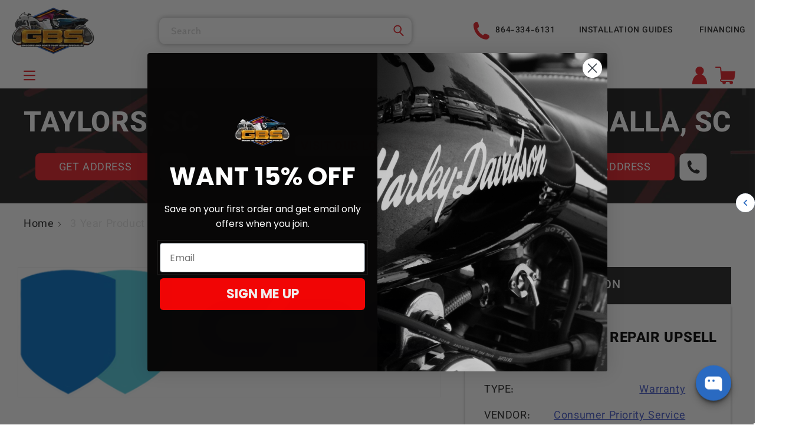

--- FILE ---
content_type: text/html; charset=utf-8
request_url: https://garagebaggerstereo.com/products/3-year-product-repair-upsell-under-4000-00
body_size: 62403
content:
<!doctype html>
<html class="no-js" lang="en">
<head>
    <meta charset="utf-8">
    <meta http-equiv="X-UA-Compatible" content="IE=edge">
    <meta name="viewport" content="width=device-width,initial-scale=1">
    <meta name="theme-color" content="">
    <link rel="canonical" href="https://garagebaggerstereo.com/products/3-year-product-repair-upsell-under-4000-00">
    <link rel="preconnect" href="https://cdn.shopify.com" crossorigin><link rel="icon" type="image/png" href="//garagebaggerstereo.com/cdn/shop/files/GBS_Logo.png?crop=center&height=32&v=1685468924&width=32"><link rel="preconnect" href="https://fonts.shopifycdn.com" crossorigin><title>
        3 Year Product Repair Upsell Under $4000.00
 &ndash; Garage Bagger Stereo</title>

    

    

<meta property="og:site_name" content="Garage Bagger Stereo">
<meta property="og:url" content="https://garagebaggerstereo.com/products/3-year-product-repair-upsell-under-4000-00">
<meta property="og:title" content="3 Year Product Repair Upsell Under $4000.00">
<meta property="og:type" content="product">
<meta property="og:description" content="Garage Bagger Stereo sells various audio parts for your motorcycle. We have some of the best Harley speaker lids, subwoofers, amplifiers, marine speakers, &amp; more!"><meta property="og:image" content="http://garagebaggerstereo.com/cdn/shop/products/cps-logo-color_2_d2dec38c-7608-4d83-99bb-10831282e53d.png?v=1704401843">
  <meta property="og:image:secure_url" content="https://garagebaggerstereo.com/cdn/shop/products/cps-logo-color_2_d2dec38c-7608-4d83-99bb-10831282e53d.png?v=1704401843">
  <meta property="og:image:width" content="668">
  <meta property="og:image:height" content="204"><meta property="og:price:amount" content="299.99">
  <meta property="og:price:currency" content="USD"><meta name="twitter:card" content="summary_large_image">
<meta name="twitter:title" content="3 Year Product Repair Upsell Under $4000.00">
<meta name="twitter:description" content="Garage Bagger Stereo sells various audio parts for your motorcycle. We have some of the best Harley speaker lids, subwoofers, amplifiers, marine speakers, &amp; more!">


    <script src="//ajax.googleapis.com/ajax/libs/jquery/3.3.1/jquery.min.js" type="text/javascript"></script>

    <script src="//garagebaggerstereo.com/cdn/shop/t/120/assets/constants.js?v=165488195745554878101735640645" defer="defer"></script>
    <script src="//garagebaggerstereo.com/cdn/shop/t/120/assets/pubsub.js?v=2921868252632587581735640645" defer="defer"></script>

    <script src="//garagebaggerstereo.com/cdn/shop/t/120/assets/swiper-9-2-4.js?v=83304339617720436991735640645"></script>
    <link href="//garagebaggerstereo.com/cdn/shop/t/120/assets/swiper-9-2-4.css?v=138525776744045710121735640645" rel="stylesheet" type="text/css" media="all" />

    <script src="//garagebaggerstereo.com/cdn/shop/t/120/assets/global.js?v=54148606761630129281735640645" defer="defer"></script>


    <script>window.performance && window.performance.mark && window.performance.mark('shopify.content_for_header.start');</script><meta name="google-site-verification" content="w4y1D2rxcLYNpPHmoI-PGgGDakADJW-kDIEC1YxcYhY">
<meta id="shopify-digital-wallet" name="shopify-digital-wallet" content="/19299923/digital_wallets/dialog">
<meta name="shopify-checkout-api-token" content="5a621151ca79faaaa9b2caac60e3759d">
<meta id="in-context-paypal-metadata" data-shop-id="19299923" data-venmo-supported="true" data-environment="production" data-locale="en_US" data-paypal-v4="true" data-currency="USD">
<link rel="alternate" type="application/json+oembed" href="https://garagebaggerstereo.com/products/3-year-product-repair-upsell-under-4000-00.oembed">
<script async="async" src="/checkouts/internal/preloads.js?locale=en-US"></script>
<link rel="preconnect" href="https://shop.app" crossorigin="anonymous">
<script async="async" src="https://shop.app/checkouts/internal/preloads.js?locale=en-US&shop_id=19299923" crossorigin="anonymous"></script>
<script id="apple-pay-shop-capabilities" type="application/json">{"shopId":19299923,"countryCode":"US","currencyCode":"USD","merchantCapabilities":["supports3DS"],"merchantId":"gid:\/\/shopify\/Shop\/19299923","merchantName":"Garage Bagger Stereo","requiredBillingContactFields":["postalAddress","email","phone"],"requiredShippingContactFields":["postalAddress","email","phone"],"shippingType":"shipping","supportedNetworks":["visa","masterCard","amex","discover","elo","jcb"],"total":{"type":"pending","label":"Garage Bagger Stereo","amount":"1.00"},"shopifyPaymentsEnabled":true,"supportsSubscriptions":true}</script>
<script id="shopify-features" type="application/json">{"accessToken":"5a621151ca79faaaa9b2caac60e3759d","betas":["rich-media-storefront-analytics"],"domain":"garagebaggerstereo.com","predictiveSearch":true,"shopId":19299923,"locale":"en"}</script>
<script>var Shopify = Shopify || {};
Shopify.shop = "bagger-audio.myshopify.com";
Shopify.locale = "en";
Shopify.currency = {"active":"USD","rate":"1.0"};
Shopify.country = "US";
Shopify.theme = {"name":"12.31.2024 garagebagger#14241","id":146297487586,"schema_name":"Dawn","schema_version":"8.0.1","theme_store_id":887,"role":"main"};
Shopify.theme.handle = "null";
Shopify.theme.style = {"id":null,"handle":null};
Shopify.cdnHost = "garagebaggerstereo.com/cdn";
Shopify.routes = Shopify.routes || {};
Shopify.routes.root = "/";</script>
<script type="module">!function(o){(o.Shopify=o.Shopify||{}).modules=!0}(window);</script>
<script>!function(o){function n(){var o=[];function n(){o.push(Array.prototype.slice.apply(arguments))}return n.q=o,n}var t=o.Shopify=o.Shopify||{};t.loadFeatures=n(),t.autoloadFeatures=n()}(window);</script>
<script>
  window.ShopifyPay = window.ShopifyPay || {};
  window.ShopifyPay.apiHost = "shop.app\/pay";
  window.ShopifyPay.redirectState = null;
</script>
<script id="shop-js-analytics" type="application/json">{"pageType":"product"}</script>
<script defer="defer" async type="module" src="//garagebaggerstereo.com/cdn/shopifycloud/shop-js/modules/v2/client.init-shop-cart-sync_COMZFrEa.en.esm.js"></script>
<script defer="defer" async type="module" src="//garagebaggerstereo.com/cdn/shopifycloud/shop-js/modules/v2/chunk.common_CdXrxk3f.esm.js"></script>
<script type="module">
  await import("//garagebaggerstereo.com/cdn/shopifycloud/shop-js/modules/v2/client.init-shop-cart-sync_COMZFrEa.en.esm.js");
await import("//garagebaggerstereo.com/cdn/shopifycloud/shop-js/modules/v2/chunk.common_CdXrxk3f.esm.js");

  window.Shopify.SignInWithShop?.initShopCartSync?.({"fedCMEnabled":true,"windoidEnabled":true});

</script>
<script defer="defer" async type="module" src="//garagebaggerstereo.com/cdn/shopifycloud/shop-js/modules/v2/client.payment-terms_D7XnU2ez.en.esm.js"></script>
<script defer="defer" async type="module" src="//garagebaggerstereo.com/cdn/shopifycloud/shop-js/modules/v2/chunk.common_CdXrxk3f.esm.js"></script>
<script defer="defer" async type="module" src="//garagebaggerstereo.com/cdn/shopifycloud/shop-js/modules/v2/chunk.modal_C89cmTvN.esm.js"></script>
<script type="module">
  await import("//garagebaggerstereo.com/cdn/shopifycloud/shop-js/modules/v2/client.payment-terms_D7XnU2ez.en.esm.js");
await import("//garagebaggerstereo.com/cdn/shopifycloud/shop-js/modules/v2/chunk.common_CdXrxk3f.esm.js");
await import("//garagebaggerstereo.com/cdn/shopifycloud/shop-js/modules/v2/chunk.modal_C89cmTvN.esm.js");

  
</script>
<script>
  window.Shopify = window.Shopify || {};
  if (!window.Shopify.featureAssets) window.Shopify.featureAssets = {};
  window.Shopify.featureAssets['shop-js'] = {"shop-cart-sync":["modules/v2/client.shop-cart-sync_CRSPkpKa.en.esm.js","modules/v2/chunk.common_CdXrxk3f.esm.js"],"init-fed-cm":["modules/v2/client.init-fed-cm_DO1JVZ96.en.esm.js","modules/v2/chunk.common_CdXrxk3f.esm.js"],"init-windoid":["modules/v2/client.init-windoid_hXardXh0.en.esm.js","modules/v2/chunk.common_CdXrxk3f.esm.js"],"init-shop-email-lookup-coordinator":["modules/v2/client.init-shop-email-lookup-coordinator_jpxQlUsx.en.esm.js","modules/v2/chunk.common_CdXrxk3f.esm.js"],"shop-toast-manager":["modules/v2/client.shop-toast-manager_C-K0q6-t.en.esm.js","modules/v2/chunk.common_CdXrxk3f.esm.js"],"shop-button":["modules/v2/client.shop-button_B6dBoDg5.en.esm.js","modules/v2/chunk.common_CdXrxk3f.esm.js"],"shop-login-button":["modules/v2/client.shop-login-button_BHRMsoBb.en.esm.js","modules/v2/chunk.common_CdXrxk3f.esm.js","modules/v2/chunk.modal_C89cmTvN.esm.js"],"shop-cash-offers":["modules/v2/client.shop-cash-offers_p6Pw3nax.en.esm.js","modules/v2/chunk.common_CdXrxk3f.esm.js","modules/v2/chunk.modal_C89cmTvN.esm.js"],"avatar":["modules/v2/client.avatar_BTnouDA3.en.esm.js"],"init-shop-cart-sync":["modules/v2/client.init-shop-cart-sync_COMZFrEa.en.esm.js","modules/v2/chunk.common_CdXrxk3f.esm.js"],"init-shop-for-new-customer-accounts":["modules/v2/client.init-shop-for-new-customer-accounts_BNQiNx4m.en.esm.js","modules/v2/client.shop-login-button_BHRMsoBb.en.esm.js","modules/v2/chunk.common_CdXrxk3f.esm.js","modules/v2/chunk.modal_C89cmTvN.esm.js"],"pay-button":["modules/v2/client.pay-button_CRuQ9trT.en.esm.js","modules/v2/chunk.common_CdXrxk3f.esm.js"],"init-customer-accounts-sign-up":["modules/v2/client.init-customer-accounts-sign-up_Q1yheB3t.en.esm.js","modules/v2/client.shop-login-button_BHRMsoBb.en.esm.js","modules/v2/chunk.common_CdXrxk3f.esm.js","modules/v2/chunk.modal_C89cmTvN.esm.js"],"checkout-modal":["modules/v2/client.checkout-modal_DtXVhFgQ.en.esm.js","modules/v2/chunk.common_CdXrxk3f.esm.js","modules/v2/chunk.modal_C89cmTvN.esm.js"],"init-customer-accounts":["modules/v2/client.init-customer-accounts_B5rMd0lj.en.esm.js","modules/v2/client.shop-login-button_BHRMsoBb.en.esm.js","modules/v2/chunk.common_CdXrxk3f.esm.js","modules/v2/chunk.modal_C89cmTvN.esm.js"],"lead-capture":["modules/v2/client.lead-capture_CmGCXBh3.en.esm.js","modules/v2/chunk.common_CdXrxk3f.esm.js","modules/v2/chunk.modal_C89cmTvN.esm.js"],"shop-follow-button":["modules/v2/client.shop-follow-button_CV5C02lv.en.esm.js","modules/v2/chunk.common_CdXrxk3f.esm.js","modules/v2/chunk.modal_C89cmTvN.esm.js"],"shop-login":["modules/v2/client.shop-login_Bz_Zm_XZ.en.esm.js","modules/v2/chunk.common_CdXrxk3f.esm.js","modules/v2/chunk.modal_C89cmTvN.esm.js"],"payment-terms":["modules/v2/client.payment-terms_D7XnU2ez.en.esm.js","modules/v2/chunk.common_CdXrxk3f.esm.js","modules/v2/chunk.modal_C89cmTvN.esm.js"]};
</script>
<script>(function() {
  var isLoaded = false;
  function asyncLoad() {
    if (isLoaded) return;
    isLoaded = true;
    var urls = ["https:\/\/us-library.klarnaservices.com\/merchant.js?uci=f979a88b-eaac-4c4a-83c2-55f5b47a15bf\u0026country=US\u0026shop=bagger-audio.myshopify.com","https:\/\/www.paypal.com\/tagmanager\/pptm.js?id=cad4e5cc-ebf5-401d-997d-eb34578ff3e4\u0026shop=bagger-audio.myshopify.com","https:\/\/platform-api.sharethis.com\/js\/sharethis.js?shop=bagger-audio.myshopify.com#property=644ac6e802d1610019c4fcf9\u0026product=inline-share-buttons\u0026source=inline-share-buttons-shopify\u0026ver=1686729364","https:\/\/app.cpscentral.com\/admside\/js\/Shopify_App\/shopify.js?shop=bagger-audio.myshopify.com","https:\/\/app.cpscentral.com\/admside\/js\/Shopify_App\/shopify_cart.js?shop=bagger-audio.myshopify.com","https:\/\/cdn.adtrace.ai\/tiktok-track.js?shop=bagger-audio.myshopify.com","https:\/\/shopify-widget.route.com\/shopify.widget.js?shop=bagger-audio.myshopify.com","https:\/\/cdnv2.mycustomizer.com\/s-scripts\/front.js.gz?shop=bagger-audio.myshopify.com","https:\/\/js.snapfinance.com\/v2\/snap-sdk.js?shop=bagger-audio.myshopify.com","https:\/\/sf.bayengage.com\/sf.js?t=4a202a769214\u0026v=1727098106\u0026shop=bagger-audio.myshopify.com","https:\/\/app.targetbay.com\/js\/tb-shopify-appblock.js?shop=bagger-audio.myshopify.com","https:\/\/cdn.hextom.com\/js\/freeshippingbar.js?shop=bagger-audio.myshopify.com"];
    for (var i = 0; i < urls.length; i++) {
      var s = document.createElement('script');
      s.type = 'text/javascript';
      s.async = true;
      s.src = urls[i];
      var x = document.getElementsByTagName('script')[0];
      x.parentNode.insertBefore(s, x);
    }
  };
  if(window.attachEvent) {
    window.attachEvent('onload', asyncLoad);
  } else {
    window.addEventListener('load', asyncLoad, false);
  }
})();</script>
<script id="__st">var __st={"a":19299923,"offset":-18000,"reqid":"a94ad572-be96-4fda-a164-10fba38fde11-1763392331","pageurl":"garagebaggerstereo.com\/products\/3-year-product-repair-upsell-under-4000-00","u":"d35f1a211e35","p":"product","rtyp":"product","rid":8262198624482};</script>
<script>window.ShopifyPaypalV4VisibilityTracking = true;</script>
<script id="captcha-bootstrap">!function(){'use strict';const t='contact',e='account',n='new_comment',o=[[t,t],['blogs',n],['comments',n],[t,'customer']],c=[[e,'customer_login'],[e,'guest_login'],[e,'recover_customer_password'],[e,'create_customer']],r=t=>t.map((([t,e])=>`form[action*='/${t}']:not([data-nocaptcha='true']) input[name='form_type'][value='${e}']`)).join(','),a=t=>()=>t?[...document.querySelectorAll(t)].map((t=>t.form)):[];function s(){const t=[...o],e=r(t);return a(e)}const i='password',u='form_key',d=['recaptcha-v3-token','g-recaptcha-response','h-captcha-response',i],f=()=>{try{return window.sessionStorage}catch{return}},m='__shopify_v',_=t=>t.elements[u];function p(t,e,n=!1){try{const o=window.sessionStorage,c=JSON.parse(o.getItem(e)),{data:r}=function(t){const{data:e,action:n}=t;return t[m]||n?{data:e,action:n}:{data:t,action:n}}(c);for(const[e,n]of Object.entries(r))t.elements[e]&&(t.elements[e].value=n);n&&o.removeItem(e)}catch(o){console.error('form repopulation failed',{error:o})}}const l='form_type',E='cptcha';function T(t){t.dataset[E]=!0}const w=window,h=w.document,L='Shopify',v='ce_forms',y='captcha';let A=!1;((t,e)=>{const n=(g='f06e6c50-85a8-45c8-87d0-21a2b65856fe',I='https://cdn.shopify.com/shopifycloud/storefront-forms-hcaptcha/ce_storefront_forms_captcha_hcaptcha.v1.5.2.iife.js',D={infoText:'Protected by hCaptcha',privacyText:'Privacy',termsText:'Terms'},(t,e,n)=>{const o=w[L][v],c=o.bindForm;if(c)return c(t,g,e,D).then(n);var r;o.q.push([[t,g,e,D],n]),r=I,A||(h.body.append(Object.assign(h.createElement('script'),{id:'captcha-provider',async:!0,src:r})),A=!0)});var g,I,D;w[L]=w[L]||{},w[L][v]=w[L][v]||{},w[L][v].q=[],w[L][y]=w[L][y]||{},w[L][y].protect=function(t,e){n(t,void 0,e),T(t)},Object.freeze(w[L][y]),function(t,e,n,w,h,L){const[v,y,A,g]=function(t,e,n){const i=e?o:[],u=t?c:[],d=[...i,...u],f=r(d),m=r(i),_=r(d.filter((([t,e])=>n.includes(e))));return[a(f),a(m),a(_),s()]}(w,h,L),I=t=>{const e=t.target;return e instanceof HTMLFormElement?e:e&&e.form},D=t=>v().includes(t);t.addEventListener('submit',(t=>{const e=I(t);if(!e)return;const n=D(e)&&!e.dataset.hcaptchaBound&&!e.dataset.recaptchaBound,o=_(e),c=g().includes(e)&&(!o||!o.value);(n||c)&&t.preventDefault(),c&&!n&&(function(t){try{if(!f())return;!function(t){const e=f();if(!e)return;const n=_(t);if(!n)return;const o=n.value;o&&e.removeItem(o)}(t);const e=Array.from(Array(32),(()=>Math.random().toString(36)[2])).join('');!function(t,e){_(t)||t.append(Object.assign(document.createElement('input'),{type:'hidden',name:u})),t.elements[u].value=e}(t,e),function(t,e){const n=f();if(!n)return;const o=[...t.querySelectorAll(`input[type='${i}']`)].map((({name:t})=>t)),c=[...d,...o],r={};for(const[a,s]of new FormData(t).entries())c.includes(a)||(r[a]=s);n.setItem(e,JSON.stringify({[m]:1,action:t.action,data:r}))}(t,e)}catch(e){console.error('failed to persist form',e)}}(e),e.submit())}));const S=(t,e)=>{t&&!t.dataset[E]&&(n(t,e.some((e=>e===t))),T(t))};for(const o of['focusin','change'])t.addEventListener(o,(t=>{const e=I(t);D(e)&&S(e,y())}));const B=e.get('form_key'),M=e.get(l),P=B&&M;t.addEventListener('DOMContentLoaded',(()=>{const t=y();if(P)for(const e of t)e.elements[l].value===M&&p(e,B);[...new Set([...A(),...v().filter((t=>'true'===t.dataset.shopifyCaptcha))])].forEach((e=>S(e,t)))}))}(h,new URLSearchParams(w.location.search),n,t,e,['guest_login'])})(!0,!0)}();</script>
<script integrity="sha256-52AcMU7V7pcBOXWImdc/TAGTFKeNjmkeM1Pvks/DTgc=" data-source-attribution="shopify.loadfeatures" defer="defer" src="//garagebaggerstereo.com/cdn/shopifycloud/storefront/assets/storefront/load_feature-81c60534.js" crossorigin="anonymous"></script>
<script crossorigin="anonymous" defer="defer" src="//garagebaggerstereo.com/cdn/shopifycloud/storefront/assets/shopify_pay/storefront-65b4c6d7.js?v=20250812"></script>
<script data-source-attribution="shopify.dynamic_checkout.dynamic.init">var Shopify=Shopify||{};Shopify.PaymentButton=Shopify.PaymentButton||{isStorefrontPortableWallets:!0,init:function(){window.Shopify.PaymentButton.init=function(){};var t=document.createElement("script");t.src="https://garagebaggerstereo.com/cdn/shopifycloud/portable-wallets/latest/portable-wallets.en.js",t.type="module",document.head.appendChild(t)}};
</script>
<script data-source-attribution="shopify.dynamic_checkout.buyer_consent">
  function portableWalletsHideBuyerConsent(e){var t=document.getElementById("shopify-buyer-consent"),n=document.getElementById("shopify-subscription-policy-button");t&&n&&(t.classList.add("hidden"),t.setAttribute("aria-hidden","true"),n.removeEventListener("click",e))}function portableWalletsShowBuyerConsent(e){var t=document.getElementById("shopify-buyer-consent"),n=document.getElementById("shopify-subscription-policy-button");t&&n&&(t.classList.remove("hidden"),t.removeAttribute("aria-hidden"),n.addEventListener("click",e))}window.Shopify?.PaymentButton&&(window.Shopify.PaymentButton.hideBuyerConsent=portableWalletsHideBuyerConsent,window.Shopify.PaymentButton.showBuyerConsent=portableWalletsShowBuyerConsent);
</script>
<script>
  function portableWalletsCleanup(e){e&&e.src&&console.error("Failed to load portable wallets script "+e.src);var t=document.querySelectorAll("shopify-accelerated-checkout .shopify-payment-button__skeleton, shopify-accelerated-checkout-cart .wallet-cart-button__skeleton"),e=document.getElementById("shopify-buyer-consent");for(let e=0;e<t.length;e++)t[e].remove();e&&e.remove()}function portableWalletsNotLoadedAsModule(e){e instanceof ErrorEvent&&"string"==typeof e.message&&e.message.includes("import.meta")&&"string"==typeof e.filename&&e.filename.includes("portable-wallets")&&(window.removeEventListener("error",portableWalletsNotLoadedAsModule),window.Shopify.PaymentButton.failedToLoad=e,"loading"===document.readyState?document.addEventListener("DOMContentLoaded",window.Shopify.PaymentButton.init):window.Shopify.PaymentButton.init())}window.addEventListener("error",portableWalletsNotLoadedAsModule);
</script>

<script type="module" src="https://garagebaggerstereo.com/cdn/shopifycloud/portable-wallets/latest/portable-wallets.en.js" onError="portableWalletsCleanup(this)" crossorigin="anonymous"></script>
<script nomodule>
  document.addEventListener("DOMContentLoaded", portableWalletsCleanup);
</script>

<link id="shopify-accelerated-checkout-styles" rel="stylesheet" media="screen" href="https://garagebaggerstereo.com/cdn/shopifycloud/portable-wallets/latest/accelerated-checkout-backwards-compat.css" crossorigin="anonymous">
<style id="shopify-accelerated-checkout-cart">
        #shopify-buyer-consent {
  margin-top: 1em;
  display: inline-block;
  width: 100%;
}

#shopify-buyer-consent.hidden {
  display: none;
}

#shopify-subscription-policy-button {
  background: none;
  border: none;
  padding: 0;
  text-decoration: underline;
  font-size: inherit;
  cursor: pointer;
}

#shopify-subscription-policy-button::before {
  box-shadow: none;
}

      </style>
<script id="sections-script" data-sections="header,footer" defer="defer" src="//garagebaggerstereo.com/cdn/shop/t/120/compiled_assets/scripts.js?26128"></script>
<script>window.performance && window.performance.mark && window.performance.mark('shopify.content_for_header.end');</script>


    <style data-shopify>
        
        
        
        
        @font-face {
  font-family: Assistant;
  font-weight: 400;
  font-style: normal;
  font-display: swap;
  src: url("//garagebaggerstereo.com/cdn/fonts/assistant/assistant_n4.9120912a469cad1cc292572851508ca49d12e768.woff2") format("woff2"),
       url("//garagebaggerstereo.com/cdn/fonts/assistant/assistant_n4.6e9875ce64e0fefcd3f4446b7ec9036b3ddd2985.woff") format("woff");
}


        :root {
        --font-body-family: Helvetica, Arial, sans-serif;
        --font-body-style: normal;
        --font-body-weight: 400;
        --font-body-weight-bold: 700;

        --font-heading-family: Assistant, sans-serif;
        --font-heading-style: normal;
        --font-heading-weight: 400;

        --font-body-scale: 1.0;
        --font-heading-scale: 1.0;

        --color-base-text: 34, 34, 34;
        --color-shadow: 34, 34, 34;
        --color-base-background-1: 255, 255, 255;
        --color-base-background-2: 243, 243, 243;
        --color-base-solid-button-labels: 255, 255, 255;
        --color-base-outline-button-labels: 18, 18, 18;
        --color-base-accent-1: 34, 34, 34;
        --color-base-accent-2: 228, 30, 38;
        --payment-terms-background-color: #ffffff;

        --gradient-base-background-1: #ffffff;
        --gradient-base-background-2: #f3f3f3;
        --gradient-base-accent-1: #222222;
        --gradient-base-accent-2: #e41e26;

        --media-padding: px;
        --media-border-opacity: 0.05;
        --media-border-width: 1px;
        --media-radius: 0px;
        --media-shadow-opacity: 0.0;
        --media-shadow-horizontal-offset: 0px;
        --media-shadow-vertical-offset: 4px;
        --media-shadow-blur-radius: 5px;
        --media-shadow-visible: 0;

        --page-width: 150rem;
        --page-width-margin: 0rem;

        --product-card-image-padding: 0.4rem;
        --product-card-corner-radius: 0.0rem;
        --product-card-text-alignment: left;
        --product-card-border-width: 0.0rem;
        --product-card-border-opacity: 0.1;
        --product-card-shadow-opacity: 0.0;
        --product-card-shadow-visible: 0;
        --product-card-shadow-horizontal-offset: 0.0rem;
        --product-card-shadow-vertical-offset: 0.4rem;
        --product-card-shadow-blur-radius: 0.5rem;

        --collection-card-image-padding: 0.0rem;
        --collection-card-corner-radius: 0.0rem;
        --collection-card-text-alignment: left;
        --collection-card-border-width: 0.0rem;
        --collection-card-border-opacity: 0.1;
        --collection-card-shadow-opacity: 0.0;
        --collection-card-shadow-visible: 0;
        --collection-card-shadow-horizontal-offset: 0.0rem;
        --collection-card-shadow-vertical-offset: 0.4rem;
        --collection-card-shadow-blur-radius: 0.5rem;

        --blog-card-image-padding: 0.0rem;
        --blog-card-corner-radius: 0.0rem;
        --blog-card-text-alignment: left;
        --blog-card-border-width: 0.0rem;
        --blog-card-border-opacity: 0.1;
        --blog-card-shadow-opacity: 0.0;
        --blog-card-shadow-visible: 0;
        --blog-card-shadow-horizontal-offset: 0.0rem;
        --blog-card-shadow-vertical-offset: 0.4rem;
        --blog-card-shadow-blur-radius: 0.5rem;

        --badge-corner-radius: 4.0rem;

        --popup-border-width: 1px;
        --popup-border-opacity: 0.1;
        --popup-corner-radius: 0px;
        --popup-shadow-opacity: 0.0;
        --popup-shadow-horizontal-offset: 0px;
        --popup-shadow-vertical-offset: 4px;
        --popup-shadow-blur-radius: 5px;

        --drawer-border-width: 1px;
        --drawer-border-opacity: 0.1;
        --drawer-shadow-opacity: 0.0;
        --drawer-shadow-horizontal-offset: 0px;
        --drawer-shadow-vertical-offset: 4px;
        --drawer-shadow-blur-radius: 5px;

        --spacing-sections-desktop: 0px;
        --spacing-sections-mobile: 0px;

        --grid-desktop-vertical-spacing: 8px;
        --grid-desktop-horizontal-spacing: 20px;
        --grid-mobile-vertical-spacing: 4px;
        --grid-mobile-horizontal-spacing: 10px;

        --text-boxes-border-opacity: 0.1;
        --text-boxes-border-width: 0px;
        --text-boxes-radius: 0px;
        --text-boxes-shadow-opacity: 0.0;
        --text-boxes-shadow-visible: 0;
        --text-boxes-shadow-horizontal-offset: 0px;
        --text-boxes-shadow-vertical-offset: 4px;
        --text-boxes-shadow-blur-radius: 5px;

        --buttons-radius: 10px;
        --buttons-radius-outset: 11px;
        --buttons-border-width: 1px;
        --buttons-border-opacity: 1.0;
        --buttons-shadow-opacity: 0.0;
        --buttons-shadow-visible: 0;
        --buttons-shadow-horizontal-offset: 0px;
        --buttons-shadow-vertical-offset: 0px;
        --buttons-shadow-blur-radius: 5px;
        --buttons-border-offset: 0.3px;

        --inputs-radius: 10px;
        --inputs-border-width: 1px;
        --inputs-border-opacity: 0.55;
        --inputs-shadow-opacity: 0.0;
        --inputs-shadow-horizontal-offset: 0px;
        --inputs-margin-offset: 0px;
        --inputs-shadow-vertical-offset: 4px;
        --inputs-shadow-blur-radius: 5px;
        --inputs-radius-outset: 11px;

        --variant-pills-radius: 40px;
        --variant-pills-border-width: 1px;
        --variant-pills-border-opacity: 0.55;
        --variant-pills-shadow-opacity: 0.0;
        --variant-pills-shadow-horizontal-offset: 0px;
        --variant-pills-shadow-vertical-offset: 4px;
        --variant-pills-shadow-blur-radius: 5px;
        }

        *,
        *::before,
        *::after {
        box-sizing: inherit;
        }

        html {
        box-sizing: border-box;
        font-size: calc(var(--font-body-scale) * 62.5%);
        height: 100%;
        }

        body {
        display: grid;
        grid-template-rows: auto auto 1fr auto;
        grid-template-columns: 100%;
        min-height: 100%;
        margin: 0;
        font-size: 1.5rem;
        letter-spacing: 0.06rem;
        line-height: calc(1 + 0.8 / var(--font-body-scale));
        font-family: "Vazirmatn", serif !important;
        font-style: normal;
        font-weight: 400;
        }

        @media screen and (min-width: 750px) {
        body {
        font-size: 1.8rem;
        }
        }

        

        @font-face {
        font-family: 'Vazirmatn';
        src: url(//garagebaggerstereo.com/cdn/shop/t/120/assets/Vazirmatn-Bold.woff?v=98064526351370961091735640645) format("woff");
        font-weight: bold;
        font-style: normal;
        font-display: swap;
        }

        @font-face {
        font-family: 'Vazirmatn';
        src: url(//garagebaggerstereo.com/cdn/shop/t/120/assets/Vazirmatn-Black.woff?v=127524697350897895801735640645) format("woff");
        font-weight: 900;
        font-style: normal;
        font-display: swap;
        }

        @font-face {
        font-family: 'Vazirmatn';
        src: url(//garagebaggerstereo.com/cdn/shop/t/120/assets/Vazirmatn-Thin.woff?v=103872714616991997671735640645) format("woff");
        font-weight: 100;
        font-style: normal;
        font-display: swap;
        }

        @font-face {
        font-family: 'Vazirmatn';
        src: url(//garagebaggerstereo.com/cdn/shop/t/120/assets/Vazirmatn-Light.woff?v=80614297258346733961735640645) format("woff");
        font-weight: 300;
        font-style: normal;
        font-display: swap;
        }

        @font-face {
        font-family: 'Vazirmatn';
        src: url(//garagebaggerstereo.com/cdn/shop/t/120/assets/Vazirmatn-ExtraLight.woff?v=141250972589657725491735640645) format("woff");
        font-weight: 200;
        font-style: normal;
        font-display: swap;
        }

        @font-face {
        font-family: 'Vazirmatn';
        src: url(//garagebaggerstereo.com/cdn/shop/t/120/assets/Vazirmatn-Regular.woff?v=48935649702321637951735640645) format("woff");
        font-weight: normal;
        font-style: normal;
        font-display: swap;
        }

        @font-face {
        font-family: 'Vazirmatn';
        src: url(//garagebaggerstereo.com/cdn/shop/t/120/assets/Vazirmatn-Medium.woff?v=165029385807647691481735640645) format("woff");
        font-weight: 500;
        font-style: normal;
        font-display: swap;
        }

        @font-face {
        font-family: 'Vazirmatn';
        src: url(//garagebaggerstereo.com/cdn/shop/t/120/assets/Vazirmatn-SemiBold.woff?v=149284664201719323921735640645) format("woff");
        font-weight: 600;
        font-style: normal;
        font-display: swap;
        }

        @font-face {
        font-family: 'Vazirmatn';
        src: url(//garagebaggerstereo.com/cdn/shop/t/120/assets/Vazirmatn-ExtraBold.woff?v=118208194146676528381735640645) format("woff");
        font-weight: 800;
        font-style: normal;
        font-display: swap;
        }

        @font-face {
        font-family: 'Cabin';
        src: url(//garagebaggerstereo.com/cdn/shop/t/120/assets/Cabin-Medium.woff?v=38354911347420294621735640645) format("woff");
        font-weight: medium;
        font-style: normal;
        font-display: swap;
        }

    </style>




    <link href="//garagebaggerstereo.com/cdn/shop/t/120/assets/base.css?v=150618272086351165331757573712" rel="stylesheet" type="text/css" media="all" />
    <link href="//garagebaggerstereo.com/cdn/shop/t/120/assets/custom.css?v=111186486735928144971736439795" rel="stylesheet" type="text/css" media="all" />

    <link href="//garagebaggerstereo.com/cdn/shop/t/120/assets/about-us.css?v=138295988918654157441735640645" rel="stylesheet" type="text/css" media="all" />
    <link href="//garagebaggerstereo.com/cdn/shop/t/120/assets/shipping.css?v=50768202653567264561735640645" rel="stylesheet" type="text/css" media="all" />
<link rel="preload" as="font" href="//garagebaggerstereo.com/cdn/fonts/assistant/assistant_n4.9120912a469cad1cc292572851508ca49d12e768.woff2" type="font/woff2" crossorigin><link rel="stylesheet" href="//garagebaggerstereo.com/cdn/shop/t/120/assets/component-predictive-search.css?v=100302018440776046961735640645" media="print"
              onload="this.media='all'"><script>document.documentElement.className = document.documentElement.className.replace('no-js', 'js');
        if (Shopify.designMode) {
            document.documentElement.classList.add('shopify-design-mode');
        }
    </script>
    
    
        <script type="text/javascript">var trmCharacter = (str, char) => str.replace(new RegExp(`^${char}+|${char}+$`, 'g'), '');
var collectionTitle = '';
collectionTitle = trmCharacter(collectionTitle,'"');
  console.log("collectionTitle",collectionTitle);
var productName = "3 Year Product Repair Upsell Under $4000.00", productId = "8262198624482", productImageUrl = "//garagebaggerstereo.com/cdn/shop/products/cps-logo-color_2_d2dec38c-7608-4d83-99bb-10831282e53d_medium.png?v=1704401843"; var productUrl = "/products/3-year-product-repair-upsell-under-4000-00", productPrice = "299.99"; var productStock = "true", productCollection = "",  collectionId = "",collectionUrl = ""; var customerName = "anonymous", userId = "",userMail = ""; var pageName = "",orderIdNew=""; var pageType = "product"; var productStockStatus =  '0'; if  (productStock == 'false') { productStockStatus = '1'; }</script>
    

    <!-- GS-Inventory Start. Do not change -->
    
        <script class="gsinvProdScript">
            gsInventoryDefaultV = "44669669703906";
            cntImages = 0;
            gsInventoryQty = {};
            gsIncoming = {};
            gsIncomingDate = {};
            gsInventoryContinue = {};
            gssiproductUrl = "3-year-product-repair-upsell-under-4000-00";
             gsInventoryQty[44669669703906] =  'na'  ;
            gsIncomingDate[44669669703906] = '';
            gsInventoryContinue[44669669703906] = 'deny';
            gsIncoming[44669669703906] =  false  ;
            cntImages++; 
        </script>
    
        <script class="gsinvdata">
            
        </script>

        
        <link rel="stylesheet" href="https://gravity-apps.com/variantmanager/assetsgs/animate2.css"/>
            <script type="text/javascript"
                    src="https://gravity-apps.com/showinventory/js/shopify/gsinventorybaggeraudio6924.js?v=gsc3283efc6529c5003fce1848ae89ebbd"></script>
    <!-- GS-Inventory End. Do not change  --><script type="text/javascript">
  window.Rivo = window.Rivo || {};
  window.Rivo.common = window.Rivo.common || {};
  window.Rivo.common.shop = {
    permanent_domain: 'bagger-audio.myshopify.com',
    currency: "USD",
    money_format: "${{amount}}",
    id: 19299923
  };
  

  window.Rivo.common.template = 'product';
  window.Rivo.common.cart = {};
  window.Rivo.global_config = {"asset_urls":{"loy":{"api_js":"https:\/\/cdn.shopify.com\/s\/files\/1\/0194\/1736\/6592\/t\/1\/assets\/ba_rivo_api.js?v=1752615568","lp_js":"https:\/\/cdn.shopify.com\/s\/files\/1\/0194\/1736\/6592\/t\/1\/assets\/ba_rivo_lp.js?v=1752615416","lp_css":"https:\/\/cdn.shopify.com\/s\/files\/1\/0194\/1736\/6592\/t\/1\/assets\/ba_rivo_lp.css?v=1755697922","profile_js":"https:\/\/cdn.shopify.com\/s\/files\/1\/0194\/1736\/6592\/t\/1\/assets\/ba_rivo_profile.js?v=1752615414","profile_css":"https:\/\/cdn.shopify.com\/s\/files\/1\/0194\/1736\/6592\/t\/1\/assets\/ba_rivo_profile.css?v=1755124737","init_js":"https:\/\/cdn.shopify.com\/s\/files\/1\/0194\/1736\/6592\/t\/1\/assets\/ba_loy_init.js?v=1752615413","referrals_js":"https:\/\/cdn.shopify.com\/s\/files\/1\/0194\/1736\/6592\/t\/1\/assets\/ba_loy_referrals.js?v=1752615569","referrals_css":"https:\/\/cdn.shopify.com\/s\/files\/1\/0194\/1736\/6592\/t\/1\/assets\/ba_loy_referrals.css?v=1700287043","widget_js":"https:\/\/cdn.shopify.com\/s\/files\/1\/0037\/2110\/1430\/t\/963\/assets\/ba_loy_widget.js?v=1728252181","widget_css":"https:\/\/cdn.shopify.com\/s\/files\/1\/0194\/1736\/6592\/t\/1\/assets\/ba_loy_widget.css?v=1692840875","page_init_js":"https:\/\/cdn.shopify.com\/s\/files\/1\/0194\/1736\/6592\/t\/1\/assets\/ba_loy_page_init.js?v=1711433130","page_widget_js":"https:\/\/cdn.shopify.com\/s\/files\/1\/0194\/1736\/6592\/t\/1\/assets\/ba_loy_page_widget.js?v=1711432435","page_widget_css":"https:\/\/cdn.shopify.com\/s\/files\/1\/0194\/1736\/6592\/t\/1\/assets\/ba_loy_page.css?v=1693059047","page_preview_js":null,"app_proxy_applications_js":"https:\/\/cdn.shopify.com\/s\/files\/1\/0194\/1736\/6592\/t\/1\/assets\/app_proxy_application.js?v=1708835151","app_proxy_membership_js":"https:\/\/cdn.shopify.com\/s\/files\/1\/0194\/1736\/6592\/t\/1\/assets\/app_proxy_membership.js?v=1708835152"},"forms":{"init_js":"https:\/\/cdn.shopify.com\/s\/files\/1\/0194\/1736\/6592\/t\/1\/assets\/ba_forms_init.js?v=1711433134","widget_js":"https:\/\/cdn.shopify.com\/s\/files\/1\/0194\/1736\/6592\/t\/1\/assets\/ba_forms_widget.js?v=1711433135","forms_css":"https:\/\/cdn.shopify.com\/s\/files\/1\/0194\/1736\/6592\/t\/1\/assets\/ba_forms.css?v=1691714518"},"global":{"helper_js":"https:\/\/cdn.shopify.com\/s\/files\/1\/0194\/1736\/6592\/t\/1\/assets\/ba_tracking.js?v=1752615342"}},"proxy_paths":{"loy":"\/apps\/ba-loy","app_metrics":"\/apps\/ba-loy\/app_metrics"},"aat":["loy"],"pv":false,"sts":false,"bam":false,"batc":false,"fetch_url_to_string":false,"base_money_format":"${{amount}}","online_store_version":2,"loy_js_api_enabled":false,"hide_console_ad":false,"shopify_markets_enabled":false,"google_client_id":"105612801293-i27f7uh4jfd7tajl14hqbqlvd6dr5psc.apps.googleusercontent.com","multipass_v_token":false,"clear_latest_order_cache":false,"shop":{"id":19299923,"name":"Garage Bagger Stereo","domain":"garagebaggerstereo.com"},"theme_extension_local_assets":false};

  
    if (window.Rivo.common.template == 'product'){
      window.Rivo.common.product = {
        id: 8262198624482, price: 29999, handle: "3-year-product-repair-upsell-under-4000-00", tags: [],
        available: true, title: "3 Year Product Repair Upsell Under $4000.00", variants: [{"id":44669669703906,"title":"Default Title","option1":"Default Title","option2":null,"option3":null,"sku":"UTA3-4000","requires_shipping":false,"taxable":true,"featured_image":null,"available":true,"name":"3 Year Product Repair Upsell Under $4000.00","public_title":null,"options":["Default Title"],"price":29999,"weight":0,"compare_at_price":null,"inventory_quantity":0,"inventory_management":null,"inventory_policy":"deny","barcode":null,"requires_selling_plan":false,"selling_plan_allocations":[],"quantity_rule":{"min":1,"max":null,"increment":1}}]
      };
    }
  

    window.Rivo.loy_config = {"brand_theme_settings":{"enabled":true,"button_bg":"#e41e26","header_bg":"#000000","custom_css":"@font-face {\nfont-family: 'Vazirmatn', sans-serif;\nsrc: url('https:\/\/fonts.googleapis.com\/css2?family=Vazirmatn:wght@300\u0026display=swap')\n}\n\n.section-open-top-panel .header-content{font-family: \"Vazirmatn\", sans-serif !important;}\n\n.header-main.truncate, .head-title:not(.header-secondary), .panel-title, .content-title, .next-reward-title{font-family: \"Vazirmatn\", sans-serif !important;}\n\n#baLoySectionWrapper .loy-button-main{font-family: \"Vazirmatn\", sans-serif !important;}\n\n#baLoySectionWrapper .main-default.sign-in-text {font-family: \"Vazirmatn\", sans-serif !important;}\n\np, button, .header-secondary, .loy-button, .loy-button-secondary, loy-button-link-main, .ba-tooltip, .sign-in-text, .less-color.text-nowrap, .content-subtitle, .panel-desc, .section-table-piece-detail-items, .dob-fields, .txt-info, .txt-warning, .section-top-bar, .txt-field {font-family: \"Vazirmatn\", sans-serif !important;}","desc_color":"#737376","icon_color":"#222222","link_color":"#e41e26","visibility":"both","cards_shape":"rounded","hide_widget":true,"launcher_bg":"#e41e26","mobile_icon":"star","mobile_text":"Rewards","title_color":"#222222","banner_image":"","desktop_icon":"star","desktop_text":"Rewards","inputs_shape":"rounded","primary_font":null,"buttons_shape":"rounded","mobile_layout":"icon_with_text","primary_color":"#2932fc","desktop_layout":"icon_with_text","launcher_shape":"circle","secondary_font":null,"container_shape":"rounded","mobile_placement":"right","button_text_color":"#fff","desktop_placement":"right","header_text_color":"#fff","powered_by_hidden":true,"launcher_text_color":"#ffffff","mobile_side_spacing":20,"desktop_side_spacing":20,"panel_order_settings":{"vip":"3","points":"1","referrals":"2"},"visibility_condition":"","mobile_bottom_spacing":20,"desktop_bottom_spacing":20,"hide_widget_permanently":false,"hide_widget_launcher_on_mobile":true,"shopify_account_embed_custom_css":"","shopify_account_embed_custom_link":"","shopify_account_embed_target_page":"customers\/account","shopify_account_embed_custom_placement":"","shopify_account_embed_custom_insert_method":"beforeend"},"launcher_style_settings":{"enabled":true,"button_bg":"#e41e26","header_bg":"#000000","custom_css":"@font-face {\nfont-family: 'Vazirmatn', sans-serif;\nsrc: url('https:\/\/fonts.googleapis.com\/css2?family=Vazirmatn:wght@300\u0026display=swap')\n}\n\n.section-open-top-panel .header-content{font-family: \"Vazirmatn\", sans-serif !important;}\n\n.header-main.truncate, .head-title:not(.header-secondary), .panel-title, .content-title, .next-reward-title{font-family: \"Vazirmatn\", sans-serif !important;}\n\n#baLoySectionWrapper .loy-button-main{font-family: \"Vazirmatn\", sans-serif !important;}\n\n#baLoySectionWrapper .main-default.sign-in-text {font-family: \"Vazirmatn\", sans-serif !important;}\n\np, button, .header-secondary, .loy-button, .loy-button-secondary, loy-button-link-main, .ba-tooltip, .sign-in-text, .less-color.text-nowrap, .content-subtitle, .panel-desc, .section-table-piece-detail-items, .dob-fields, .txt-info, .txt-warning, .section-top-bar, .txt-field {font-family: \"Vazirmatn\", sans-serif !important;}","desc_color":"#737376","icon_color":"#222222","link_color":"#e41e26","visibility":"both","cards_shape":"rounded","hide_widget":true,"launcher_bg":"#e41e26","mobile_icon":"star","mobile_text":"Rewards","title_color":"#222222","banner_image":"","desktop_icon":"star","desktop_text":"Rewards","inputs_shape":"rounded","primary_font":null,"buttons_shape":"rounded","mobile_layout":"icon_with_text","primary_color":"#2932fc","desktop_layout":"icon_with_text","launcher_shape":"circle","secondary_font":null,"container_shape":"rounded","mobile_placement":"right","button_text_color":"#fff","desktop_placement":"right","header_text_color":"#fff","powered_by_hidden":true,"launcher_text_color":"#ffffff","mobile_side_spacing":20,"desktop_side_spacing":20,"panel_order_settings":{"vip":"3","points":"1","referrals":"2"},"visibility_condition":"","mobile_bottom_spacing":20,"desktop_bottom_spacing":20,"hide_widget_permanently":false,"hide_widget_launcher_on_mobile":true,"shopify_account_embed_custom_css":"","shopify_account_embed_custom_link":"","shopify_account_embed_target_page":"customers\/account","shopify_account_embed_custom_placement":"","shopify_account_embed_custom_insert_method":"beforeend"},"points_program_enabled":true,"referral_program_enabled":true,"membership_program_enabled":false,"vip_program_enabled":false,"vip_program_tier_type":"points_earned","vip_program_period":"lifetime","floating_widget_settings":{"enabled":true,"button_bg":"#e41e26","header_bg":"#000000","custom_css":"@font-face {\nfont-family: 'Vazirmatn', sans-serif;\nsrc: url('https:\/\/fonts.googleapis.com\/css2?family=Vazirmatn:wght@300\u0026display=swap')\n}\n\n.section-open-top-panel .header-content{font-family: \"Vazirmatn\", sans-serif !important;}\n\n.header-main.truncate, .head-title:not(.header-secondary), .panel-title, .content-title, .next-reward-title{font-family: \"Vazirmatn\", sans-serif !important;}\n\n#baLoySectionWrapper .loy-button-main{font-family: \"Vazirmatn\", sans-serif !important;}\n\n#baLoySectionWrapper .main-default.sign-in-text {font-family: \"Vazirmatn\", sans-serif !important;}\n\np, button, .header-secondary, .loy-button, .loy-button-secondary, loy-button-link-main, .ba-tooltip, .sign-in-text, .less-color.text-nowrap, .content-subtitle, .panel-desc, .section-table-piece-detail-items, .dob-fields, .txt-info, .txt-warning, .section-top-bar, .txt-field {font-family: \"Vazirmatn\", sans-serif !important;}","desc_color":"#737376","icon_color":"#222222","link_color":"#e41e26","visibility":"both","cards_shape":"rounded","hide_widget":true,"launcher_bg":"#e41e26","mobile_icon":"star","mobile_text":"Rewards","title_color":"#222222","banner_image":"","desktop_icon":"star","desktop_text":"Rewards","inputs_shape":"rounded","primary_font":null,"buttons_shape":"rounded","mobile_layout":"icon_with_text","primary_color":"#2932fc","desktop_layout":"icon_with_text","launcher_shape":"circle","secondary_font":null,"container_shape":"rounded","mobile_placement":"right","button_text_color":"#fff","desktop_placement":"right","header_text_color":"#fff","powered_by_hidden":true,"launcher_text_color":"#ffffff","mobile_side_spacing":20,"desktop_side_spacing":20,"panel_order_settings":{"points":"1","referrals":"2","vip":"3"},"visibility_condition":"","mobile_bottom_spacing":20,"desktop_bottom_spacing":20,"hide_widget_permanently":false,"hide_widget_launcher_on_mobile":true,"shopify_account_embed_custom_css":"","shopify_account_embed_custom_link":"","shopify_account_embed_target_page":"customers\/account","shopify_account_embed_custom_placement":"","shopify_account_embed_custom_insert_method":"beforeend","desktop_launcher_icon":null,"mobile_launcher_icon":null},"widget_custom_icons":{"brand_icon":null,"rewards":null,"ways_to_earn":null,"ways_to_redeem":null},"widget_css":"#baLoySectionWrapper .ba-loy-bg-color {\n  background: linear-gradient(125deg, hsla(0,0%,0%,1), hsla(0,9%,0%,1));\n}\n\n#baLoySectionWrapper .section-panel-wrapper {\n  box-shadow:rgba(0, 0, 0, 0.1) 0px 4px 15px 0px, rgba(0, 0, 0, 0.1) 0px 1px 2px 0px, #000000 0px 2px 0px 0px inset;\n}\n\n\n\n\n.header-main, .header-secondary, .points-expiry-desc {\n\tcolor: #fff !important;\n}\n.main-default a.sign-in{\n  color: #e41e26 !important;\n}\n\n.section-table-piece-detail-items .li-img path {\n  fill: #222222;\n}\n\n.buttons-icons-detail-image .li-img {\n  fill: #222222;\n}\n\n#baLoySectionWrapper .loy-button-main{\n    background: #e41e26;\n    color: #fff;\n}\n\n  #baLoySectionWrapper .loy-button-main{\n    color: #fff;\n  }\n\n  #baLoySectionWrapper .main-default, #baLoySectionWrapper div.panel-section .head-title,#baLoySectionWrapper body {\n    color: #222222;\n  }\n\n  #baLoySectionWrapper .section-panel-wrapper .panel-desc, #baLoySectionWrapper .main-default.sign-in-text{\n    color: #737376;\n  }\n\n  #launcher-wrapper{\n    background: #e41e26;\n  }\n\n#baLoySectionWrapper div.section-bottom{\n  display:none;\n}\n\n.ba-loy-namespace .ba-loy-messenger-frame, #launcher-wrapper{\n  right: 20px;\n  left: auto;\n}\n.ba-loy-namespace .ba-loy-messenger-frame {\n  bottom: 90px;\n}\n#launcher-wrapper{\n  bottom: 20px;\n}\n\n.launcher-text{\n  color: #ffffff !important;\n}\n\n#launcher-wrapper .launcher-desktop { display: block; }\n#launcher-wrapper .launcher-mobile  { display: none;  }\n\n@media (max-device-width: 851px) and (orientation: landscape), (max-width: 500px) {\n  .ba-loy-namespace .ba-loy-messenger-frame{\n    height: 100%;\n    min-height: 100%;\n    bottom: 0;\n    right: 0;\n    left: 0;\n    top: 0;\n    width: 100%;\n    border-radius: 0 !important;\n  }\n  #launcher-wrapper.up{\n    display: none;\n  }\n  #launcher-wrapper{\n    right: 20px;\n    left: auto;\n    bottom: 20px;\n  }\n  #launcher-wrapper .launcher-desktop { display: none;  }\n  #launcher-wrapper .launcher-mobile  { display: block; }\n}\n\n#launcher-wrapper:not(.up){display: none;}\n\n@media (max-width: 500px) {\n  #launcher-wrapper{display: none;}\n}\n@media screen\n  and (min-device-width: 375px)\n  and (max-device-width: 823px)\n  and (-webkit-min-device-pixel-ratio: 2)\n  and (orientation: landscape){\n    #launcher-wrapper{display: none;}\n}\n\n.ba-loy-circle{border-radius: 30px !important;}\n.ba-loy-rounded{border-radius: 10px !important;}\n.ba-loy-square{border-radius: 0px !important;}\n","domain_name":"loyalty.rivo.io","font_settings":{"primary_font":null,"secondary_font":null},"translations":{"vip_perks":"Perks","vip_tiers":"VIP Tiers","general_by":"by","vip_reward":"VIP reward","vip_status":"VIP Status","general_day":"Day","social_like":"Like","social_share":"Share","vip_benefits":"Benefits","general_error":"Hmm, something went wrong, please try again shortly","general_month":"Month","general_point":"Point","general_spend":"you spend","general_spent":"Spent","social_follow":"Follow","tos_expiry_at":"Reward expires on {{expiry_date}}.","vip_tier_desc":"Gain access to exclusive rewards.","general_credit":"Credit","general_points":"Points","general_redeem":"Redeem","general_reward":"reward","vip_tier_spend":"Spend {{amount}}","general_credits":"Credits","general_go_back":"Go back","general_rewards":"Rewards","general_sign_in":"Sign in","general_sign_up":"Sign up","referrals_title":"Referral Program","review_complete":"Post a product review","general_share_on":"Share on","general_you_have":"You have","tos_free_product":"Reward only applies to {{product_name}}","acct_creation_btn":"Start Earning","general_edit_date":"Edit Date","general_save_date":"Save date","general_show_more":"Show more","general_signed_up":"signed up","member_point_desc":"Earn points and turn these into rewards!","referral_complete":"Complete a Referral","tos_expiry_months":"Expires {{expiry_months}} month(s) after being redeemed.","vip_tier_achieved":"Unlocked {{tier_name}}","vip_tier_added_to":"Added to {{tier_name}}","acct_creation_desc":"Get rewarded for being an awesome customer","general_apply_code":"Apply code","general_share_link":"Share your Personal Link","referrals_email_to":"To","vip_achieved_until":"Achieved until","vip_tier_to_unlock":"to unlock","visitor_point_desc":"Earn points and turn these into rewards!","acct_creation_title":"Join and Earn Rewards","general_reward_show":"Show","member_header_title":"{points}","member_point_header":"Points","referrals_completed":"referrals completed so far","vip_tier_dropped_to":"Fell to {{tier_name}}","vip_tier_on_highest":"You did it! You're on the highest tier 🎉","general_balance_text":"store credit","general_past_rewards":"Past rewards","general_product_page":"product page","general_ways_to_earn":"Ways to earn","general_your_rewards":"Your rewards","referrals_email_send":"Send email","referrals_get_reward":"Get your","referrals_share_link":"Share this link with a friend for them to claim the reward","social_facebook_like":"Like page on Facebook","social_tiktok_follow":"Follow on TikTok","social_twitter_share":"Share link on Twitter","tos_min_order_amount":"Applies to all orders over {{min_order_amount}}.","vip_tier_earn_points":"Earn {{points}} Points","vip_tier_retained_to":"Kept {{tier_name}}","vip_tier_vip_history":"VIP History","visitor_header_title":"🏆 Rewards Program","visitor_point_header":"Earn Points","acct_creation_sign_in":"Already a member?","general_cancel_points":"Points canceled","general_no_points_yet":"No Points yet","general_refund_points":"Points refunded","general_sms_subscribe":"Subscribe to SMS","member_header_caption":"Your points","social_facebook_share":"Share link on Facebook","social_twitter_follow":"Follow on Twitter","vip_reward_earned_via":"Earned via {{vip_tier_name}} tier","vip_you_have_achieved":"You've achieved","wallet_pass_subscribe":"Add Wallet Pass","general_no_rewards_yet":"No rewards yet","general_place_an_order":"Place an order","general_upload_receipt":"Submit a Receipt","general_ways_to_redeem":"Ways to redeem","referrals_claim_reward":"Claim your gift","referrals_code_invalid":"This referral code is invalid","referrals_email_invite":"Refer friends by email","referrals_visitor_desc":"Refer a friend who makes a purchase and both of you will claim rewards.","review_complete_points":"{{points_amount}} Points for every review posted","tos_min_order_quantity":"Minimum {{min_order_quantity}} items required in cart.","visitor_header_caption":"Join now and unlock awesome rewards","general_birthday_reward":"Celebrate with a reward","general_discount_amount":"points for ${{discount_amount}} off","general_email_subscribe":"Subscribe to Emails","general_expiration_date":"Expiration Date","general_no_activity_yet":"No activity yet","general_placed_an_order":"Placed an order","general_points_activity":"Points History","general_share_via_email":"Share via Email","general_upcoming_reward":"Upcoming reward","general_you_have_points":"You have {{points}} points","membership_order_placed":"Credits earned from placing an order","referrals_email_message":"Message","referrals_invalid_email":"Please enter a valid email address","referrals_referral_code":"Your referral link to share","social_instagram_follow":"Follow on Instagram","tos_apply_to_collection":"Only for products in specific collections.","tos_max_shipping_amount":"Maximum shipping amount of {{max_shipping_amount}}.","vip_tier_no_vip_history":"No VIP membership history yet","general_enter_valid_date":"Please enter a valid date","general_points_for_every":"Points for every","general_uploaded_receipt":"Submitted a Receipt","general_vip_tier_upgrade":"VIP Tier Upgrade Points","referral_complete_points":"{{points_amount}} Points for every referral completed","referrals_call_to_action":"Refer friends and earn","referrals_claimed_reward":"Here's your","referrals_create_account":"Create an Account","referrals_status_blocked":"blocked","referrals_status_pending":"pending","referrals_your_referrals":"Your referrals","general_click_to_see_more":"View My Rewards Account","general_product_purchased":"Product Purchased","general_redeemed_a_reward":"Redeemed a Reward","general_use_discount_code":"Use this discount code on your next order!","referrals_already_visited":"Already visited this page","referrals_general_invalid":"Sorry, looks like this referral is invalid","referrals_referred_reward":"They will get","referrals_referrer_reward":"You will get","general_celebrate_birthday":"Celebrate a birthday","general_how_to_earn_points":"How do I earn Points?","loyalty_page_rewards_title":"Rewards","referrals_no_referrals_yet":"No referrals yet","referrals_progran_disabled":"This referral program is disabled","referrals_status_completed":"completed","review_complete_past_tense":"Posted a product review","general_add_product_to_cart":"Add product to cart","general_balance_text_plural":"Credits","general_fallback_first_name":"there","general_not_enough_earnings":"Not enough earnings to redeem","general_were_awarded_points":"were awarded points","general_manual_points_adjust":"manual points adjustment","referral_complete_past_tense":"Completed a Referral","referrals_similar_ip_invalid":"We are unable to process referrals within the same IP address","vip_tier_orders_placed_count":"Place {{amount}} Orders","general_activate_store_credit":"Activate Store Credit","general_celebrate_anniversary":"Celebrate Loyalty Anniversary","general_punch_card_checkpoint":"Punch Card Checkpoint","general_redeemed_store_credit":"Redeemed Store Credit","loyalty_page_rewards_subtitle":"You have the following rewards ready to use","checkout_ui_redeem_points_desc":"You have {{points}} points! Redeem for discounts on this order.","general_discount_amount_coupon":"${{discount_amount}} off coupon","general_have_not_earned_points":"You haven't earned any Points yet.","membership_page_benefits_title":"Membership Benefits","referrals_email_to_placeholder":"Add a comma-separated list of emails","referrals_name_must_be_present":"Please enter your first name","account_ui_loyalty_status_title":"Welcome, {{first_name}}! You have {{balance}} points","checkout_ui_redeem_points_login":"Log in","checkout_ui_redeem_points_title":"Redeem your points","general_add_points_default_note":"Points granted by points import","general_celebrate_your_birthday":"Let's celebrate your birthday! 🎉 Please give us 30 days notice - otherwise, you'll have to wait another year.","general_please_choose_an_option":"Please choose an option from the","general_redeem_error_max_points":"Exceeded maximum points to spend","general_redeem_error_min_points":"Did not meet minimum points to redeem","loyalty_page_banner_earn_button":"Earn points","loyalty_page_rewards_no_rewards":"No rewards yet","loyalty_page_ways_to_earn_title":"Ways to Earn","referrals_email_already_claimed":"This email has already been claimed","referrals_general_invalid_title":"We're Sorry","social_facebook_like_past_tense":"Liked a page on Facebook","social_tiktok_follow_past_tense":"Followed on TikTok","social_twitter_share_past_tense":"Shared a link on Twitter","loyalty_page_banner_login_button":"Sign In","loyalty_page_upload_receipt_help":"Upload a receipt within the last 30 days to earn points. Please lay the receipt on a flat surface and take a photo from a close distance.","social_facebook_share_past_tense":"Shared a link on Facebook","social_twitter_follow_past_tense":"Followed on Twitter","wallet_pass_subscribe_past_tense":"Added Wallet Pass","account_slideout_home_login_title":"Sign in to manage your account","general_points_for_judgeme_review":"JudgeMe review","loyalty_page_banner_redeem_button":"Redeem Rewards","loyalty_page_subscribe_email_help":"Subscribe to our email list and earn points","loyalty_page_ways_to_redeem_title":"Ways to Redeem","membership_page_benefits_subtitle":"Here's an overview of your membership benefits","referrals_account_already_claimed":"You already have an account. You can invite your friends to win rewards!","account_ui_loyalty_status_subtitle":"You're on the {{vip_tier_name}} tier","checkout_ui_redeemed_rewards_title":"Your rewards","general_reset_removal_default_note":"Existing points removed for points reset from import","loyalty_page_customer_birthday_day":"Day","loyalty_page_upload_receipt_attach":"Attach File","loyalty_page_upload_receipt_button":"Submit Receipt","loyalty_page_ways_to_earn_subtitle":"Earn points by completing these actions","referrals_your_referrals_show_here":"Your referrals will show here.","social_instagram_follow_past_tense":"Followed on Instagram","account_slideout_orders_login_title":"Sign in to view your orders","checkout_ui_points_estimation_title":"Complete this purchase to earn up to {{points}} points","checkout_ui_refer_friends_login_url":"account\/login?return_url=\/account\u0026email={{customer_email}}","general_loyalty_program_and_rewards":"Loyalty Program \u0026 Rewards","general_vip_tier_upgrade_past_tense":"{{tier_name}} Entry Points","general_your_rewards_will_show_here":"Your rewards will show here.","loyalty_page_banner_logged_in_title":"Welcome to the program","loyalty_page_banner_register_button":"Join Now","loyalty_page_explainer_step_1_title":"Signup","loyalty_page_explainer_step_2_title":"Earn","loyalty_page_explainer_step_3_title":"Redeem","loyalty_page_subscribe_email_button":"Subscribe","loyalty_page_upload_receipt_no_file":"Please select a file to upload","loyalty_page_upload_receipt_success":"Thanks! Your receipt will be reviewed shortly","membership_page_banner_login_button":"Sign In","membership_page_banner_login_prefix":"Already a member?","membership_tier_unlocked_past_tense":"Membership Signup","referrals_email_message_placeholder":"Customize your referral message. The referral link will be automatically added.","account_slideout_profile_login_title":"Sign in to manage your profile","checkout_ui_redeem_points_login_desc":"to view your points balance and discover rewards available for redemption.","checkout_ui_redeem_store_credit_desc":"You have ${{store_credit}} in store credit.","loyalty_page_banner_logged_out_title":"Join our Loyalty Program","loyalty_page_customer_birthday_month":"Month","loyalty_page_customer_birthday_title":"Celebrate your birthday","loyalty_page_ways_to_redeem_subtitle":"Redeem points for these rewards","checkout_ui_install_wallet_pass_title":"Install our Wallet Pass for Exclusive Offers","checkout_ui_points_estimation_subtext":"Loyalty points can be redeemed for rewards on future purchases. Actual points awarded may differ if other discounts are applied.","checkout_ui_redeem_store_credit_title":"Apply your store credit","checkout_ui_refer_friends_login_title":"Claim your points from this purchase !","general_celebrate_birthday_past_tense":"Celebrated a birthday","account_dashboard_activity_block_title":"Your Activity","account_dashboard_member_card_cta_text":"View Rewards","account_dashboard_referral_block_title":"Refer a friend","general_reset_new_balance_default_note":"Points reset to new balance by points import","loyalty_page_explainer_logged_in_title":"Hi \u003cspan rivo-x-data rivo-x-text=\"$store.customer.first_name\"\u003e\u003c\/span\u003e, you have \u003cstrong\u003e\u003cspan rivo-x-data rivo-x-text=\"$store.customer.points_tally\"\u003e\u003c\/span\u003e\u003c\/strong\u003e Points","loyalty_page_explainer_step_1_subtitle":"Create an account on our store","loyalty_page_explainer_step_2_subtitle":"Earn points for shopping","loyalty_page_explainer_step_3_subtitle":"Redeem points for discounts","loyalty_page_vip_tiers_logged_in_title":"VIP Tiers","membership_page_explainer_step_1_title":"Signup","membership_page_explainer_step_2_title":"Earn","membership_page_explainer_step_3_title":"Redeem","membership_recurring_signup_past_tense":"Recurring Credit","referrals_advocate_stats_email_claimed":"Claimed","loyalty_page_activity_table_header_date":"Date","loyalty_page_activity_table_no_activity":"No activity yet","loyalty_page_explainer_logged_out_title":"How it Works","loyalty_page_vip_tiers_logged_out_title":"VIP Tiers","membership_page_banner_login_button_url":"\/account\/login?return_url=\/account","account_dashboard_member_card_body_title":"You have \u003cstrong\u003e\u003cspan rivo-x-data rivo-x-text=\"$store.customer.points_tally\"\u003e\u003c\/span\u003e\u003c\/strong\u003e Points","account_ui_loyalty_status_cta_button_url":"\/pages\/loyalty-program","checkout_ui_redeem_points_alternate_name":"points","checkout_ui_redeemed_rewards_description":"Your rewards available to use","checkout_ui_redeemed_rewards_login_title":"Log in","checkout_ui_refer_friends_referral_title":"Refer a Friend","general_celebrate_anniversary_past_tense":"Celebrated Loyalty Anniversary","loyalty_page_activity_expiration_warning":"Expiration Date: \u003cspan rivo-x-data rivo-x-text=\"$store.customer.points_expiry\"\u003e\u003c\/span\u003e","loyalty_page_customer_birthday_save_date":"Save Date","referrals_advocate_stats_email_completed":"Completed","referrals_create_account_to_claim_coupon":"Create an Account to claim your coupon","account_dashboard_referral_block_subtitle":"Give your friends a reward and claim your own when they make a purchase","account_ui_loyalty_status_cta_button_text":"View Rewards","checkout_ui_redeemed_rewards_select_label":"Select a Reward","loyalty_page_activity_table_header_action":"Activity","loyalty_page_banner_logged_in_description":"As a member, you will earn points for shopping","loyalty_page_explainer_logged_in_subtitle":"Here's an overview of your current points balance and recent activity","loyalty_page_vip_tiers_logged_in_subtitle":"You are on the \u003cspan rivo-x-data rivo-x-text=\"$store.customer?.current_vip_tier_info?.tier?.name\"\u003e\u003c\/span\u003e tier","membership_page_banner_add_to_cart_button":"Join Now","membership_page_explainer_step_1_subtitle":"Create an account on our store","membership_page_explainer_step_2_subtitle":"Earn points for shopping","membership_page_explainer_step_3_subtitle":"Redeem points for discounts","account_dashboard_member_card_header_title":"Welcome \u003cspan rivo-x-data rivo-x-text=\"$store.customer?.first_name\"\u003e\u003c\/span\u003e","account_dashboard_vip_tiers_progress_title":"VIP Tier Status","checkout_ui_install_wallet_pass_button_url":"\/#rivo","general_converted_to_credits_external_note":"Converted your points balance to store credit","general_converted_to_credits_internal_note":"Converted from points to store credit","loyalty_page_banner_logged_out_description":"Join for free and begin earning points \u0026 rewards every time you shop.","loyalty_page_vip_tiers_logged_out_subtitle":"Join our VIP loyalty program to unlock exclusive rewards available only to members.","membership_page_activity_table_header_date":"Date","membership_page_activity_table_no_activity":"No activity yet","membership_page_banner_is_subscriber_title":"Welcome to our Membership Program","membership_page_status_is_subscriber_title":"You have an Active Membership","referrals_advocate_stats_email_link_clicks":"Link Clicks","account_dashboard_member_card_body_subtitle":"You're on the \u003cspan rivo-x-data rivo-x-text=\"$store.customer?.current_vip_tier_info?.tier?.name\"\u003e\u003c\/span\u003e tier","account_dashboard_referral_block_share_html":"\u003ca href=\"\/pages\/refer-a-friend\"\u003eEmail your link to friends\u003c\/a\u003e or \u003ca href=\"\/pages\/refer-a-friend?popup_panel=email_stats\"\u003eget your stats\u003c\/a\u003e","checkout_ui_install_wallet_pass_button_text":"Install Wallet Pass","checkout_ui_install_wallet_pass_description":"Unlock exclusive offers and rewards with our Wallet Pass.","checkout_ui_login_notification_banner_title":"Have loyalty discounts or rewards that you'd like to apply?","checkout_ui_refer_friends_login_description":"Log in or register to activate your loyalty account, redeem your points and access your special offers.","loyalty_page_activity_table_header_earnings":"Points","membership_page_activity_expiration_warning":"Expiration Date: \u003cspan rivo-x-data rivo-x-text=\"$store.customer.points_expiry\"\u003e\u003c\/span\u003e","membership_page_banner_non_subscriber_title":"Join our Membership Program","membership_recurring_anniversary_past_tense":"Membership Anniversary Credits","account_dashboard_unused_rewards_block_title":"Use your rewards","checkout_ui_redeem_incremental_earnings_desc":"How much of your ${{balance}} in balance would you like to redeem?","checkout_ui_refer_friends_login_button_title":"Activate my account","general_order_placed_store_credit_multiplier":"Earn cash back for every $1 spent","loyalty_page_vip_tiers_progress_column_title":"Tier Status","membership_page_activity_table_header_action":"Activity","referrals_advocate_stats_email_unique_visits":"Unique visits from your link","referrals_email_your_friend_has_referred_you":"Your friend has referred you to {{shop_name}}","account_dashboard_vip_tiers_progress_subtitle":"Earn \u003cspan rivo-x-data rivo-x-text=\"$store.customer?.current_vip_tier_info?.next_tier?.formatted_to_spend_or_earn\"\u003e\u003c\/span\u003e points to reach the \u003cspan rivo-x-data rivo-x-text=\"$store.customer?.current_vip_tier_info?.next_tier?.name\"\u003e\u003c\/span\u003e tier.","checkout_ui_login_notification_banner_subtext":"to login to your account","checkout_ui_redeem_incremental_earnings_login":"Log in","checkout_ui_redeem_incremental_earnings_title":"Redeem store balance","checkout_ui_redeem_points_select_custom_label":"{{reward_name}} orders ${{min_order_amount}}+ for {{points_amount}} points","checkout_ui_refer_friends_referral_button_url":"","membership_page_banner_add_to_cart_button_url":"\/membership-add-to-cart","membership_page_cancel_membership_modal_title":"Are you sure you want to cancel your membership?","membership_page_explainer_is_subscriber_title":"Hi \u003cspan rivo-x-data=\"{ username: $store.customer.first_name || 'there' }\" rivo-x-text=\"username\"\u003e\u003c\/span\u003e, you have \u003cstrong\u003e\u003cspan rivo-x-data rivo-x-text=\"$store.customer.pretty_credits_tally\"\u003e\u003c\/span\u003e\u003c\/strong\u003e in Store Credit","membership_page_status_is_subscriber_subtitle":"You will be charged next on \u003cspan rivo-x-data rivo-x-text=\"$store.customer?.membership?.pretty_next_charge_date\"\u003e\u003c\/span\u003e","referrals_email_checkout_out_and_claim_reward":"Check out the referral link and claim a free reward.","account_dashboard_rewards_progress_block_title":"Earn more rewards","checkout_ui_redeem_points_select_discount_desc":"Please select a discount","checkout_ui_redeemed_rewards_login_description":"to view your rewards available to use.","checkout_ui_refer_friends_referral_description":"Share your referral link with friends and earn rewards each time a new friend makes a purchase.","membership_page_activity_table_header_earnings":"Points","membership_page_cancel_membership_modal_button":"Yes, Cancel my Membership","membership_page_explainer_non_subscriber_title":"How it Works","account_dashboard_unused_rewards_block_subtitle":"Use your previously redeemed rewards:","checkout_ui_login_notification_banner_link_text":"Click here","checkout_ui_redeem_points_select_discount_label":"Select Discount","checkout_ui_redeemed_rewards_select_description":"Please select a reward","checkout_ui_refer_friends_referral_button_title":"Refer a Friend","loyalty_page_vip_tiers_progress_column_subtitle":"Earn \u003cspan rivo-x-data rivo-x-text=\"$store.customer?.current_vip_tier_info?.next_tier?.formatted_to_spend_or_earn\"\u003e\u003c\/span\u003e points to reach the \u003cspan rivo-x-data rivo-x-text=\"$store.customer?.current_vip_tier_info?.next_tier?.name\"\u003e\u003c\/span\u003e tier.","membership_page_status_update_payment_link_text":"Update Payment Method","referrals_advocate_stats_email_no_referrals_yet":"No referrals yet.","account_dashboard_unused_rewards_block_date_text":"Redeemed on: {{date}}","membership_page_banner_is_subscriber_description":"You'v unlocked exclusive savings, rewards \u0026 VIP access.","membership_page_explainer_is_subscriber_subtitle":"Here's an overview of your current credits balance and recent activity","account_dashboard_referral_block_copy_button_text":"Copy","account_dashboard_rewards_progress_block_subtitle":"Earn another \u003cspan rivo-x-data rivo-x-text=\"$store.customer.points_amount_to_next_reward\"\u003e\u003c\/span\u003e points to unlock a \u003cspan rivo-x-data rivo-x-text=\"$store.customer.next_reward?.name\"\u003e\u003c\/span\u003e reward\u003c\/p\u003e","account_dashboard_unused_rewards_block_no_rewards":"No rewards yet","checkout_ui_redeem_store_credit_apply_button_text":"Apply Store Credit","membership_page_banner_non_subscriber_description":"Unlock exclusive savings, rewards \u0026 VIP access.","membership_page_update_payment_method_modal_title":"Update Payment Method","checkout_ui_redeem_incremental_earnings_login_desc":"to view your balance.","membership_page_status_cancel_membership_link_text":"Cancel","checkout_ui_refer_friends_referral_text_field_label":"Your referral link","membership_page_cancel_membership_modal_description":"We'd hate to see you leave. Your membership includes exclusive benefits that you'll lose access to immediately.","referrals_advocate_stats_email_friends_order_verified":"Friends order was verified","referrals_advocate_stats_email_referral_link_to_share":"Here's your referral link to share with friends.","referrals_advocate_stats_email_friend_claimed_discount":"Friend claimed discount","account_dashboard_vip_tiers_progress_completed_subtitle":"Congrats! You've reached the highest tier.","membership_page_update_payment_method_modal_description":"We've sent you an email to update your payment method. Please check your inbox and follow the instructions.","checkout_ui_redeem_incremental_earnings_form_input_label":"Earnings amount","checkout_ui_redeem_incremental_discount_code_change_error":"{{code}} couldn't be used with your existing discounts.","checkout_ui_redeem_incremental_earnings_form_submit_button":"Redeem","checkout_ui_redeem_points_not_enough_points_banner_message":"You're {{points_amount}} points away from a reward","account_dashboard_rewards_progress_block_completed_subtitle":"Keep earning points to unlock more rewards","checkout_ui_activate_account_title":"Activate Your Account","checkout_ui_activate_account_description":"Activate your loyalty account to start earning points, tracking rewards, and accessing exclusive member benefits.","checkout_ui_activate_account_button_text":"Activate Account","checkout_ui_activate_account_button_url":"\/account\/login?return_url=\/account"},"custom_css":"@font-face {\nfont-family: 'Vazirmatn', sans-serif;\nsrc: url('https:\/\/fonts.googleapis.com\/css2?family=Vazirmatn:wght@300\u0026display=swap')\n}\n\n.section-open-top-panel .header-content{font-family: \"Vazirmatn\", sans-serif !important;}\n\n.header-main.truncate, .head-title:not(.header-secondary), .panel-title, .content-title, .next-reward-title{font-family: \"Vazirmatn\", sans-serif !important;}\n\n#baLoySectionWrapper .loy-button-main{font-family: \"Vazirmatn\", sans-serif !important;}\n\n#baLoySectionWrapper .main-default.sign-in-text {font-family: \"Vazirmatn\", sans-serif !important;}\n\np, button, .header-secondary, .loy-button, .loy-button-secondary, loy-button-link-main, .ba-tooltip, .sign-in-text, .less-color.text-nowrap, .content-subtitle, .panel-desc, .section-table-piece-detail-items, .dob-fields, .txt-info, .txt-warning, .section-top-bar, .txt-field {font-family: \"Vazirmatn\", sans-serif !important;}","ways_to_earn":[{"id":155167,"title":"Sign up","status":"active","name":null,"trigger":"customer_member_enabled","points_amount":100,"credits_amount":0.0,"balance_amount":100,"description":null,"url":null,"button_text":null,"pretty_earnings_text":"100 Points","card_click_method":null,"hidden_from_ui":false,"icon_url":"https:\/\/loyalty.rivo.io\/assets\/4tlb9hn9e2e1yly5m4l6hgsh23c5","multi_balance_settings_by_tiers":{},"multipliers":[],"currency_base_amount":1,"points_type":"fixed"},{"id":155168,"title":"Place an order","status":"active","name":null,"trigger":"order_placed","points_amount":5,"credits_amount":0.0,"balance_amount":5,"description":"Earn cash back for every $1 spent","url":null,"button_text":null,"pretty_earnings_text":"5 Points","card_click_method":null,"hidden_from_ui":false,"icon_url":"https:\/\/loyalty.rivo.io\/assets\/6puc8vnd3j15jhrezu5vza2qfl8h","multi_balance_settings_by_tiers":{},"multipliers":[],"currency_base_amount":1,"points_type":"multiplier"},{"id":155169,"title":"Celebrate a birthday","status":"active","name":null,"trigger":"customer_birthday","points_amount":250,"credits_amount":0.0,"balance_amount":250,"description":null,"url":null,"button_text":null,"pretty_earnings_text":"250 Points","card_click_method":null,"hidden_from_ui":false,"icon_url":"https:\/\/loyalty.rivo.io\/assets\/4wtq2kxxdpngnyoffi7wqxj0nz3y","multi_balance_settings_by_tiers":{},"multipliers":[],"currency_base_amount":1,"points_type":"fixed"},{"id":156553,"title":"Follow on Instagram","social":true,"trigger":"instagram_follow","points_amount":50,"credits_amount":0.0,"balance_amount":50,"url":"https:\/\/instagram.com\/garagebaggerstereo","pretty_earnings_text":"50 Points","icon_url":"https:\/\/loyalty.rivo.io\/assets\/6qn5tg8ezodlewjxm0iojh6bsdm4"},{"id":156554,"title":"Like page on Facebook","social":true,"trigger":"facebook_like","points_amount":50,"credits_amount":0.0,"balance_amount":50,"url":"https:\/\/facebook.com\/GarageBaggerStereo","pretty_earnings_text":"50 Points","icon_url":"https:\/\/loyalty.rivo.io\/assets\/w1byycac6rjc7wih33ljl9n3kaps"}],"points_rewards":[{"id":217899,"name":"$5 off coupon","enabled":true,"points_amount":500,"points_type":"fixed","reward_type":"fixed_amount","source":"points","pretty_display_rewards":"$5 off coupon (500 points required)","icon_url":"https:\/\/loyalty.rivo.io\/assets\/nxod26xrtf942jst96ivnkj3xslk","pretty_points_amount":"500","purchase_type":"one_time","recurring_cycle_limit":null,"min_order_quantity":null,"terms_of_service":{"reward_type":"fixed_amount","applies_to":"entire","show_tos":false},"pretty_terms_of_service":""},{"id":217900,"name":"$10 off coupon","enabled":true,"points_amount":1000,"points_type":"fixed","reward_type":"fixed_amount","source":"points","pretty_display_rewards":"$10 off coupon (1,000 points required)","icon_url":"https:\/\/loyalty.rivo.io\/assets\/xp0r24e8y5cyxq9k5w8vlh9oekr7","pretty_points_amount":"1,000","purchase_type":"one_time","recurring_cycle_limit":null,"min_order_quantity":null,"terms_of_service":{"reward_type":"fixed_amount","applies_to":"entire","show_tos":false},"pretty_terms_of_service":""},{"id":217901,"name":"$20 off coupon","enabled":true,"points_amount":2000,"points_type":"fixed","reward_type":"fixed_amount","source":"points","pretty_display_rewards":"$20 off coupon (2,000 points required)","icon_url":"https:\/\/loyalty.rivo.io\/assets\/fqou69gcm8fc67t4vq1u5kqdxwob","pretty_points_amount":"2,000","purchase_type":"one_time","recurring_cycle_limit":null,"min_order_quantity":null,"terms_of_service":{"reward_type":"fixed_amount","applies_to":"entire","show_tos":false},"pretty_terms_of_service":""}],"rewards":[{"id":217899,"name":"$5 off coupon","enabled":true,"points_amount":500,"points_type":"fixed","reward_type":"fixed_amount","source":"points","pretty_display_rewards":"$5 off coupon (500 points required)","icon_url":"https:\/\/loyalty.rivo.io\/assets\/nxod26xrtf942jst96ivnkj3xslk","pretty_points_amount":"500","purchase_type":"one_time","recurring_cycle_limit":null,"min_order_quantity":null,"terms_of_service":{"reward_type":"fixed_amount","applies_to":"entire","show_tos":false},"pretty_terms_of_service":""},{"id":217900,"name":"$10 off coupon","enabled":true,"points_amount":1000,"points_type":"fixed","reward_type":"fixed_amount","source":"points","pretty_display_rewards":"$10 off coupon (1,000 points required)","icon_url":"https:\/\/loyalty.rivo.io\/assets\/xp0r24e8y5cyxq9k5w8vlh9oekr7","pretty_points_amount":"1,000","purchase_type":"one_time","recurring_cycle_limit":null,"min_order_quantity":null,"terms_of_service":{"reward_type":"fixed_amount","applies_to":"entire","show_tos":false},"pretty_terms_of_service":""},{"id":217901,"name":"$20 off coupon","enabled":true,"points_amount":2000,"points_type":"fixed","reward_type":"fixed_amount","source":"points","pretty_display_rewards":"$20 off coupon (2,000 points required)","icon_url":"https:\/\/loyalty.rivo.io\/assets\/fqou69gcm8fc67t4vq1u5kqdxwob","pretty_points_amount":"2,000","purchase_type":"one_time","recurring_cycle_limit":null,"min_order_quantity":null,"terms_of_service":{"reward_type":"fixed_amount","applies_to":"entire","show_tos":false},"pretty_terms_of_service":""}],"referral_rewards":{"referrer_reward":{"id":217902,"name":"$10 off coupon","reward_type":"fixed_amount","properties":{"applies_to":"entire","min_requirement":"none","customer_points_get":1.0,"increment_points_value":100,"auto_redeem_enabled":false}},"referred_reward":{"id":217903,"name":"$10 off coupon","reward_type":"fixed_amount","properties":{"applies_to":"entire","min_requirement":"none","customer_points_get":1.0,"increment_points_value":100,"auto_redeem_enabled":false}}},"referral_settings":{"referrals_landing_path":null,"referrals_landing_domain":null},"referral_social_settings":{"sms":false,"email":false,"twitter":true,"facebook":true,"whatsapp":false,"share_order":["email","sms","twitter","facebook","whatsapp","link"],"sms_message":"","twitter_message":"","whatsapp_message":""},"referrals_customer_account_required":true,"friend_discounts_disabled":false,"vip_tiers":[{"id":141076,"name":"Bronze","threshold":0,"perks":[],"icon_url":null,"desc":"\u003cspan\u003eEarn 0 Points \u003c\/span\u003e","rewards":[],"threshold_text":null},{"id":141077,"name":"Silver","threshold":500,"perks":[],"icon_url":null,"desc":"\u003cspan\u003eEarn 500 Points \u003c\/span\u003e","rewards":[],"threshold_text":null},{"id":141078,"name":"Gold","threshold":1250,"perks":[],"icon_url":null,"desc":"\u003cspan\u003eEarn 1,250 Points \u003c\/span\u003e","rewards":[],"threshold_text":null}],"account_embed_widget_settings":{"enabled":true,"custom_css":"","custom_link":"","target_page":"customers\/account","custom_placement":"","custom_insert_method":"beforeend"},"loyalty_landing_page_settings":{"enabled":false,"template_suffix":"rivo-loyalty-landing-page","vip_tiers_table_data":[],"theme_extension_files_added_at":"2025-02-18T15:30:50.000Z","theme_extension_files_verified_at":"2025-02-18T15:30:50.000Z"},"membership_landing_page_settings":{"enabled":false,"template_suffix":"rivo-membership-landing-page"},"account_dashboard_settings":{},"pages_config":{"id":113715806434,"handle":"loyalty-program","published_at":"2025-02-18T15:30:02.858Z","desktop_banner_image_url":"https:\/\/loyalty.rivo.io\/assets\/7fxv7o4iwrrutghd4b6t1dsgqokx","custom_css":"\/**Custom font import**\/\n@import url('https:\/\/fonts.googleapis.com\/css2?family=Vazirmatn:wght@300\u0026display=swap');\n\n.content {\n  font-family: 'Vazirmatn', sans-serif !important;\n  font-weight: 300 !important;\n}\n.title, .hero-title {\n  font-family: 'Vazirmatn', sans-serif !important;\n  font-weight: 700 !important;\n}\n\n\/* BUTTONS *\/\n\n.btn, button.btn.btn-primary.modal-login-btn.btn-lg:hover, .btn.btn-lg, .modal-container .btn-primary:active {\n    border-radius: 10px !important;\n    padding: 20px 20px 20px;\n    align-items: center;\n    justify-content: center;\n    display: inline-flex;\n    font-weight: 500 !important;\n    text-transform: uppercase;\n    transition: color .2s,border-color .2s,background-color .2s,border-radius .5s;\n}\n\n.btn:hover, button.btn.btn-primary.modal-login-btn.btn-lg:hover {\n  border-radius: 10px;\n  color: black !important;\n  background: white !important;\n}\n\n\/**Aligning the hero content in the center**\/\n.hero {\n  height: auto !important;\n  padding: 50px 1100px 50px 30px; \n  align-items: center;\n}\n\n.hero-title, .title, .card-title {\n    letter-spacing: -.03em !important;\n}\n\n\/**Adding a circle around the step number in the explainer section**\/\n.step-number {\n  display: flex;\n  background: #E41E26;\n  color: white !important;\nborder-radius: 100%;\n  width: 50px !important;\nheight: 50px !important;\njustify-content: center !important;\n  margin: auto;\n  margin-bottom: 20px !important;\n}\n.col-4:hover {\n  background-color: #E6E3E3;\n  border-radius: 6px;\n  transform: scale(1.02);\n}\n\n\/**Add rounded corners to banner section buttons**\/\na.btn {\n    border-radius: 20px;\n}\n.item-box {\n  flex-direction: column;\n  border: none !important;\n  height: 220px;\n  padding: 20px 30px !important;\n  background: white;\n  transition: color .2s,border-color .2s,background-color .2s,border-radius .5s;\njustify-content: center !important;\n} \n.item-box .content {\n  margin-right: 0 !important;\n  text-align: -webkit-center;\n}\n\n\/**Adding a background image on ways to earn section**\/\ndiv#ways_to_earn {\nbackground-image: url(https:\/\/cdn.shopify.com\/s\/files\/1\/1929\/9923\/files\/Garage_Bagger_Stereo_-_Ways_to_Earn_section.png?v=1702294916) !important;\n    background-repeat: no-repeat !important;\n    background-size: cover !important;\n    background-position: center center !important;\n}\n\n\/**Adding hovering effects to the actionable cards**\/\n.action-cards .item-box:hover:not(.unhoverable) {\n  background: #ED979B !important;\n  color: #222222\n !important;\n  border: none !important;\n  transform: scale(1.02);\n}\n\n\/**Aligning the cards in the same row**\/\n.page-section.ways-to-earn .content {\n   max-width: 1500px;\n}\n\n\/**Extend banner section**\/\n@media (min-width: 768px) {\n    div#banner {\n        padding-top: 100px !important;\n        padding-bottom: 100px !important;\n    }\n}","primary_google_font":"","secondary_google_font":"","enforce_full_width_enabled":false,"modal_offset":null,"vip_api_calls_disabled":false,"sections":[{"id":39244,"section_type":"banner","settings":{"title_font_size":45,"earn_button_text":"Earn points","title_font_color":"#ffffff","earn_button_edges":"square","earn_button_style":"fill","login_button_text":"Sign In","login_button_edges":"square","login_button_style":"fill","redeem_button_text":"Redeem Rewards","primary_font_family":"inherit","redeem_button_edges":"square","redeem_button_style":"fill","logged_in_title_text":"Welcome to the program","register_button_text":"Join Now","description_font_size":20,"earn_button_font_size":20,"logged_out_title_text":"Join our Loyalty Program","register_button_edges":"square","register_button_style":"fill","secondary_font_family":"inherit","description_font_color":"#ffffff","earn_button_font_color":"#ffffff","login_button_font_size":20,"login_button_font_color":"#ffffff","redeem_button_font_size":20,"redeem_button_font_color":"#ffffff","register_button_font_size":20,"logged_in_description_text":"As a member, you will earn points for shopping","register_button_font_color":"#ffffff","logged_out_description_text":"Join for free and begin earning points \u0026 rewards every time you shop.","earn_button_background_color":"#e41e26","login_button_background_color":"#e41e26","redeem_button_background_color":"#e41e26","register_button_background_color":"#e41e26"},"hidden":false},{"id":39245,"section_type":"explainer","settings":{"background_color":"#ffffff","step_1_title_text":"Sign Up","step_2_title_text":"Earn Points","step_3_title_text":"Redeem","rewards_title_text":"Your Rewards","primary_font_family":"inherit","step_1_subtitle_text":"Create an account on our store","step_2_subtitle_text":"Earn points for shopping","step_3_subtitle_text":"Redeem points for discounts","step_title_font_size":20,"points_logs_date_text":"Date","secondary_font_family":"inherit","step_number_font_size":40,"step_title_font_color":"#222222","header_title_font_size":38,"logged_out_header_text":"How it Works","step_number_font_color":"#222222","header_title_font_color":"#000000","points_logs_action_text":"Action","points_logs_points_text":"Points","rewards_title_font_size":38,"step_subtitle_font_size":21,"no_rewards_subtitle_text":"No rewards yet. Your rewards will show here.","rewards_title_font_color":"#222222","step_subtitle_font_color":"#222222","has_rewards_subtitle_text":"You have the following rewards ready to use.","header_subtitle_font_size":14,"header_subtitle_font_color":"#000000","rewards_subtitle_font_size":20,"logged_in_header_title_text":"Hi {{first_name}}, you have {{points_balance}} points","rewards_subtitle_font_color":"#222222","logged_in_header_subtitle_text":"Here's an overview of your current points balance and recent activity"},"hidden":false},{"id":39246,"section_type":"ways_to_earn","settings":{"title_text":"Ways to Earn","subtitle_text":"Earn points by completing any of the actions below","title_font_size":38,"background_color":"#fafafa","title_font_color":"#000000","subtitle_font_size":20,"primary_font_family":"inherit","subtitle_font_color":"#000000","secondary_font_family":"inherit"},"hidden":false},{"id":39247,"section_type":"ways_to_redeem","settings":{"title_text":"Ways to Redeem","subtitle_text":"Spend your points on any of the amazing rewards below.","title_font_size":38,"background_color":"#ffffff","title_font_color":"#222222","subtitle_font_size":20,"primary_font_family":"inherit","subtitle_font_color":"#222222","secondary_font_family":"inherit"},"hidden":false},{"id":39248,"section_type":"referral","settings":{"title_text":"Refer a friend","subtitle_text":"Share your unique referral link with friends to earn rewards","title_font_size":38,"background_color":"#000000","title_font_color":"#ffffff","subtitle_font_size":20,"primary_font_family":"inherit","subtitle_font_color":"#ffffff","secondary_font_family":"inherit"},"hidden":false},{"id":39249,"section_type":"vip_tier","settings":{"title_text":"Vip Tiers","subtitle_text":"Get access to higher tiers and exclusive VIP rewards","title_font_size":38,"background_color":"#ffffff","title_font_color":"#000000","subtitle_font_size":14,"primary_font_family":"inherit","subtitle_font_color":"#000000","secondary_font_family":"inherit"},"hidden":true}]},"forms":[],"points_expiry_enabled":false,"frontend":{"potential_points":{"order_placed":{"enabled":true,"points_type":"multiplier","points_amount":5,"currency_base_amount":1,"multi_balance_settings_by_tiers":{}}}},"referral_campaigns":[],"paid_membership_settings":{"landing_path":"\/","credits_enabled":false,"product_enabled":false,"cancellation_policy":"immediate","custom_dashboard_enabled":false,"landing_path_redirect_enabled":true,"landing_settings":{"faq_items":[],"faq_title_text":"FAQ","sections_order":["hero","member_details","member_activity","benefits","faq"],"tab_font_color":"inherit","hero_title_text":"Membership","benefits_title_text":"Benefits","faq_section_enabled":true,"custom_frame_enabled":false,"faq_description_text":"Here are some frequently asked questions","hero_section_enabled":true,"hero_description_text":"You're getting access to exclusive discounts, offers, and more!","main_background_color":"inherit","custom_sidebar_enabled":false,"faq_section_font_color":"inherit","benefits_section_enabled":true,"member_card_logo_enabled":false,"benefits_description_text":"Here's what you get with your membership","benefits_section_font_color":"inherit","faq_section_background_color":"inherit","member_details_section_enabled":true,"member_activity_section_enabled":true,"benefits_section_background_color":"inherit"}},"checkout_ui_settings":{"global_show_login_enabled":false,"redeem_store_credit_button_kind":"primary","global_show_login_header_enabled":false,"shopify_markets_metaobject_enabled":false,"redeem_points_use_custom_select_label":false,"redeem_points_show_all_rewards_enabled":false,"redeem_points_select_apply_button_enabled":false,"post_purchase_referral_hide_from_countries":[],"redeem_points_default_select_label_enabled":true,"hide_all_checkout_extensions_from_countries":[],"post_purchase_referral_preview_mode_enabled":false,"only_show_checkout_extensions_from_countries":[],"post_purchase_referral_share_buttons_enabled":false,"redeem_points_disable_reward_options_enabled":false,"redeem_incremental_earnings_show_login_enabled":false,"redeem_points_hide_redeem_when_discount_exists":false,"redeem_points_not_enough_points_banner_enabled":false,"post_purchase_referral_only_show_from_countries":[],"redeem_incremental_earnings_balance_to_currency":false,"redeemed_rewards_hide_selections_when_no_options":false,"redeem_points_hide_selections_unless_discount_exists":false,"redeemed_rewards_hide_selections_when_discount_applied":false,"redeem_incremental_earnings_input_amount_stepper_enabled":false,"redeem_incremental_earnings_hide_redeem_when_discount_exists":false,"redeem_incremental_earnings_hide_redeem_unless_minimum_order_value_is_met":false,"post_purchase_account_activation_preview_mode_enabled":false,"post_purchase_account_activation_button_full_width":true},"membership_tiers":[],"credit_mode":false,"active_bonus_campaign":null,"js_api_config":{"emit_points_balances_on_load":false},"auto_login":{"enabled":false,"email_provider":"kl","email_identifier":"utm_klaviyo_profile_id","auto_login_reload_enabled":false,"auto_login_bypass_only_mode_enabled":false},"account_widget_settings":{"enabled":false,"or_text":"OR","city_text":"City","edit_text":"Edit","name_text":"Name","email_text":"Email","order_text":"Order","phone_text":"Phone","taxes_text":"Taxes","total_text":"Total","cards_shape":"rounded","delete_text":"Delete","select_text":"Select","address_text":"Address","company_text":"Company","country_text":"Country","inputs_shape":"rounded","buttons_shape":"rounded","discount_text":"Discount","primary_color":"#20124d","province_text":"Province","shipping_text":"Shipping","subtotal_text":"Subtotal","zip_code_text":"ZIP Code","home_cta_1_url":"\/pages\/loyalty-program-2","home_cta_2_url":"\/pages\/loyalty-program-2","home_cta_3_url":"https:\/\/rivo-stu.myshopify.com\/pages\/loyalty-program-2","last_name_text":"Last Name","launcher_shape":"circle","container_shape":"rounded","favorites_title":"Favorites","first_name_text":"First Name","home_cta_1_text":"View Rewards","home_cta_2_text":"Manage Subscriptions","home_cta_3_text":"Manage Subscriptions","input_font_size":16,"show_powered_by":false,"add_to_cart_text":"Add to Cart","footer_font_size":14,"footer_home_text":"For You","saved_cart_title":"Saved from Cart","toast_font_color":"#FFFFFF","are_you_sure_text":"Are you sure you want to?","cache_app_enabled":false,"collections_title":"Collections","contact_info_text":"Contact info","currency_decimals":0,"default_font_size":16,"desktop_placement":"left","email_placeholder":"Enter your email","favorites_enabled":false,"google_login_text":"Sign in with Google","home_referral_url":"\/pages\/refer-a-friend","login_button_text":"Get Login Code","login_issues_link":"\/account\/login","login_issues_text":"Click here to login with your password if you are having issues","my_addresses_text":"My Addresses","order_placed_text":"Placed on","verify_title_text":"Enter the code we just sent to [[email]]","all_favorites_text":"All Favorites","footer_orders_text":"Orders","home_cta_1_enabled":true,"home_cta_2_enabled":true,"home_cta_3_enabled":false,"latest_order_title":"Latest Order","notifications_text":"Notifications","profile_list_links":[],"reload_after_login":false,"saved_cart_enabled":false,"shop_login_enabled":false,"verify_button_text":"Verify Code","address_line_2_text":"Apartment, suite, etc.","apple_login_enabled":false,"delete_address_text":"Yes, Delete Address","footer_profile_text":"Profile","home_referral_title":"Refer a Friend \u0026 Earn","locale_urls_enabled":false,"mobile_side_spacing":20,"my_preferences_text":"My Preferences","payment_method_text":"Payment Method","popular_today_title":"Popular Today","select_country_text":"Select Country","select_options_text":"Select Options","slideout_icon_color":"#303030","update_profile_text":"Update Profile","view_favorites_text":"View Favorites","billing_address_text":"Billing Address","desktop_side_spacing":20,"excluded_product_ids":[],"favorites_load_delay":0,"footer_icons_enabled":false,"google_login_enabled":false,"home_logged_in_title":"Welcome \u003cspan rivo-ax-text='$store.rivo_profile_customer.first_name'\u003e\u003c\/span\u003e","legacy_login_enabled":true,"order_cancelled_text":"Cancelled on","profile_log_out_text":"Log out","save_collection_text":"Save Collection","select_province_text":"Select Province","shipping_method_text":"Shipping Method","address_default_badge":"Default","alternate_login_title":"Having issues signing in?","home_logged_out_title":"Login to your account","home_referral_enabled":false,"mobile_bottom_spacing":20,"order_returns_enabled":false,"popular_today_enabled":true,"recently_viewed_title":"Recently Viewed","replace_account_links":true,"shipping_address_text":"Shipping Address","slideout_border_color":"#E0E0E0","add_to_collection_text":"Add to Collection","compare_at_price_color":"#c70000","custom_sub_cta_enabled":false,"desktop_bottom_spacing":20,"hide_sold_out_products":false,"home_referral_subtitle":"\u003cspan rivo-ax-text='$store.rivo_profile_customer?.referral_stats?.completed_count'\u003e\u003c\/span\u003e referrals completed so far","home_wallet_pass_title":"Add Wallet Pass","login_footer_font_size":12,"next_billing_date_text":"You will be charged next on \u003cspan rivo-ax-text='$store.membership_subscription_contract.pretty_next_billing_date_at'\u003e\u003c\/span\u003e","order_tracking_partner":"shopify","orders_logged_in_title":"Your Orders","popular_products_count":20,"product_rating_enabled":false,"shop_pay_login_enabled":false,"slideout_subdued_color":"#F7F7F7","toast_background_color":"#1a1a1a","added_to_cart_link_text":"Go to Cart","additional_details_text":"Additional Details","alternate_login_enabled":false,"home_logged_in_subtitle":"You have \u003cspan rivo-ax-text='$store.rivo_profile_customer?.pretty_points_tally'\u003e\u003c\/span\u003e points","home_referral_copy_text":"Referral link copied to clipboard","ignore_inventory_policy":false,"order_buy_again_enabled":false,"orders_empty_state_text":"You haven't placed any orders yet","orders_logged_out_title":"Login to view, track, and manage your orders","post_login_reload_paths":[],"recently_viewed_enabled":true,"section_title_font_size":18,"shopify_markets_enabled":false,"survey_next_button_text":"Next","survey_skip_button_text":"Skip","alternate_login_subtitle":"Use one of the following methods below to sign in.","custom_hide_product_tags":[],"desktop_sidebar_position":"left","home_logged_out_subtitle":"Get access to your rewards, referrals, and more","home_wallet_pass_enabled":false,"legacy_gift_card_enabled":false,"order_cancel_button_text":"Cancel Order","replace_legacy_app_links":false,"shipping_addresses_title":"Shipping Addresses","verify_login_issues_link":"\/#rivo","verify_login_issues_text":"Having issues? Click here to try again.","home_cta_1_primary_button":true,"home_cta_2_primary_button":false,"home_cta_3_primary_button":false,"home_wallet_pass_subtitle":"Unlock exclusive rewards and offers.","order_returns_button_text":"Start a Return","slideout_background_color":"#FFFFFF","accepts_sms_marketing_text":"Text me with news and offers","add_shipping_address_title":"Add Shipping Address","added_to_cart_link_enabled":false,"alternate_login_email_text":"Sign in with an email and password","create_new_collection_text":"Create New Collection","favorites_empty_state_text":"No favorited products","logged_out_title_font_size":24,"mini_block_title_font_size":13,"order_tracking_button_text":"Track Shipment","primary_button_class_names":"button button--primary","redirect_from_account_page":true,"save_shipping_address_text":"Save Shipping Address","alternate_login_google_text":"Sign in with Google","buy_again_notification_text":"Order added to the cart","edit_shipping_address_title":"Edit Shipping Address","favorite_button_active_text":"Added to favorites","home_button_membership_text":"Credit","home_loyalty_button_enabled":false,"login_verify_identity_title":"Verify your identity","loyalty_opt_in_checkbox_tag":"rivo-loyalty-opt-in","order_buy_again_button_text":"Buy Again","order_cancel_button_enabled":false,"profile_list_contact_us_url":"#","saved_cart_empty_state_text":"No saved cart items","set_as_default_address_text":"Set as default address","slideout_heading_font_color":"#303030","account_verification_enabled":false,"collections_empty_state_text":"No collections","email_cannot_be_changed_text":"Email used for login cannot be updated","exposed_line_item_properties":[],"favorite_button_active_color":"#FF5E5E","home_logged_out_orders_title":"Sign in to access your orders","login_accepts_marketing_text":"Email me with updates and offers","loyalty_opt_in_checkbox_text":"Email me just loyalty offers","order_returns_fulfilled_only":false,"order_track_shipment_enabled":true,"profile_list_contact_us_text":"Contact Us","secondary_button_class_names":"button button--secondary","accepts_sms_marketing_enabled":false,"add_to_cart_notification_text":"Added to cart","alternate_login_shop_pay_text":"Sign in to an existing account with Shop Pay","favorite_button_inactive_text":"Add to favorites","featured_home_content_enabled":false,"home_gift_card_button_enabled":false,"home_logged_out_profile_title":"Sign in to access your profile","international_returns_enabled":false,"legacy_points_balance_enabled":false,"mini_block_subtitle_font_size":13,"new_customer_accounts_enabled":false,"same_as_shipping_address_text":"Same as shipping address","shop_pay_login_button_enabled":false,"home_button_components_enabled":false,"home_button_gift_card_cta_text":"My Credit","home_membership_button_enabled":false,"address_saved_notification_text":"Address saved","featured_content_image_position":"center center","home_button_balance_points_text":"Points","home_button_gift_card_code_text":"ID: ","home_button_gift_card_copy_text":"Copy ID","home_button_membership_cta_text":"My Membership","home_logged_out_favorites_title":"Sign in to access your favorites","home_logged_out_orders_subtitle":"Get access to your rewards, referrals, and more","login_accepts_marketing_default":true,"login_accepts_marketing_enabled":true,"loyalty_opt_in_checkbox_default":true,"loyalty_opt_in_checkbox_enabled":false,"profile_list_contact_us_enabled":true,"profile_list_personal_info_text":"Personal Information","view_product_action_button_text":"View product","home_additional_button_1_enabled":false,"home_additional_button_2_enabled":false,"home_logged_out_profile_subtitle":"Get access to your rewards, referrals, and more","home_logged_out_saved_cart_title":"Sign in to access your saved cart","home_wallet_pass_ios_button_text":"Add Apple Wallet Pass","mini_block_product_price_enabled":false,"mini_block_product_title_enabled":false,"orders_additional_button_enabled":false,"product_compare_at_price_enabled":true,"recently_viewed_empty_state_text":"No recently viewed products","slideout_body_primary_font_color":"#303030","address_deleted_notification_text":"Address deleted successfully","international_returns_button_text":"Start an International Return","order_limited_time_button_enabled":false,"profile_updated_notification_text":"Profile updated","shipping_address_empty_state_text":"You haven't added any shipping addresses yet","add_to_favorites_notification_text":"Save Item","alternate_login_another_email_text":"Try sending another code","home_logged_out_favorites_subtitle":"Get access to your rewards, referrals, and more","redirect_to_classic_login_on_error":false,"shop_pay_login_email_field_enabled":false,"slideout_body_secondary_font_color":"#707070","verify_login_issues_alt_login_text":"Having issues? Click here to sign in with an alternate method","view_product_action_button_enabled":false,"cancel_membership_notification_text":"Membership canceled","home_button_balance_points_cta_text":"My Rewards","order_returns_button_primary_button":false,"recently_viewed_collections_enabled":false,"added_to_favorites_notification_text":"Item saved","home_wallet_pass_android_button_text":"Add Google Wallet Pass","order_tracking_button_primary_button":true,"profile_list_shipping_addresses_text":"Shipping Addresses","apple_login_private_relay_error_title":"Please sign in using a different method","order_buy_again_button_primary_button":false,"order_cancel_button_threshold_enabled":true,"home_button_membership_paywall_cta_text":"Join our Membership","orders_additional_button_primary_button":false,"remove_from_favorites_notification_text":"Remove item","apple_login_private_relay_error_subtitle":"Sorry, we couldn't authenticate your Apple account. Please try again using your email or Sign in with Google.","apple_login_reject_private_relay_enabled":false,"home_logged_out_profile_subtitle_enabled":false,"order_cancel_button_threshold_in_minutes":30,"order_limited_time_button_primary_button":false,"removed_from_favorites_notification_text":"Item removed","show_as_loyalty_page_login_modal_enabled":false,"international_returns_button_primary_button":false,"send_payment_method_email_notification_text":"Confirmation email sent","order_limited_time_button_threshold_in_minutes":15,"css_variables":":root {\n      --rivo-aw-background-color: #FFFFFF;\n      --rivo-aw-desktop-sidebar-left: 0px;\n      --rivo-aw-desktop-sidebar-right: auto;\n      --rivo-aw-desktop-slidein-translate-x: -100%;\n      --rivo-aw-desktop-slideout-translate-x: -100%;\n      --rivo-aw-heading-font-color: #303030;\n      --rivo-aw-body-primary-font-color: #303030;\n      --rivo-aw-body-secondary-font-color: #707070;\n      --rivo-aw-border-color: #E0E0E0;\n      --rivo-aw-subdued-color: #F7F7F7;\n      --rivo-aw-icon-color: #303030;\n      --rivo-aw-primary-color: #20124d;\n      --rivo-aw-favorite-button-active-color: #FF5E5E;\n      --rivo-aw-toast-offset-left: 15px;\n      --rivo-aw-toast-offset-right: auto;\n      --rivo-aw-default-font-size: 16px;\n      \n      --rivo-aw-input-font-size: 16px;\n      --rivo-aw-section-title-font-size: 18px;\n      --rivo-aw-logged-out-title-font-size: 24px;\n      \n      --rivo-aw-mini-block-title-font-size: 13px;\n      --rivo-aw-mini-block-subtitle-font-size: 13px;\n      --rivo-aw-login-footer-font-size: 12px;\n      --rivo-aw-footer-font-size: 14px;\n      --rivo-aw-toast-background-color: #1a1a1a;\n      --rivo-aw-toast-font-color: #FFFFFF;\n      \n      \n      --rivo-aw-home-featured-content-image-position: center center;\n      --rivo-aw-compare-at-price-color: #c70000;\n      \n    }","terms_and_conditions":null,"sms_terms_and_conditions":null},"persisted_login_enabled":false,"preference_questions":[],"personalization_campaigns":[],"personalization_components":[],"customer_id_verification_enabled":false,"ping_enabled":false,"contests":[],"active_contest":null,"activate_store_balance_consolidation_enabled":false,"edit_order_settings":{"enabled":false,"note_text":"Order Note","note_enabled":false,"cancel_enabled":true,"cancel_reasons":["Changed my mind","Shipping concerns","Ordered by mistake","Other"],"note_button_text":"Update Note","note_placeholder":"Add a note to your order","threshold_method":"fulfilled","cancel_button_text":"Cancel Order","contact_info_enabled":true,"preview_mode_enabled":false,"contact_info_button_text":"Update Contact Information","shipping_address_enabled":true,"threshold_time_in_minutes":15,"preview_mode_email_domains":[],"shipping_address_button_text":"Update Shipping Address"},"gift_card_settings":{"enabled":false,"gift_card_product_ids":[]},"surveys":[]};
    window.Rivo.loy_config.api_endpoint = "\/apps\/ba-loy";
</script>


<script type="text/javascript">
  

  (function() {
    //Global snippet for Rivo
    //this is updated automatically - do not edit manually.
    document.addEventListener('DOMContentLoaded', function() {
      function loadScript(src, defer, done) {
        var js = document.createElement('script');
        js.src = src;
        js.defer = defer;
        js.onload = function(){done();};
        js.onerror = function(){
          done(new Error('Failed to load script ' + src));
        };
        document.head.appendChild(js);
      }

      function browserSupportsAllFeatures() {
        return window.Promise && window.fetch && window.Symbol;
      }

      if (browserSupportsAllFeatures()) {
        main();
      } else {
        loadScript('https://polyfill-fastly.net/v3/polyfill.min.js?features=Promise,fetch', true, main);
      }

      function loadAppScripts(){
        const loyAppEmbedEnabled = document.getElementById("rivo-app-embed-init");

        if (window.Rivo.global_config.aat.includes("loy") && !loyAppEmbedEnabled){
          loadScript(window.Rivo.global_config.asset_urls.loy.init_js, true, function(){});
        }
      }

      function main(err) {
        loadScript(window.Rivo.global_config.asset_urls.global.helper_js, false, loadAppScripts);
      }
    });
  })();
</script>


    <script type='module' src='https://staging-indexing-app.20northmarketing.com:444/build/assets/shopifyCustomPixelEvents.js' async></script>


<!-- Hotjar Tracking Code for Site 5071410 (name missing) -->
<script>
    (function(h,o,t,j,a,r){
        h.hj=h.hj||function(){(h.hj.q=h.hj.q||[]).push(arguments)};
        h._hjSettings={hjid:5071410,hjsv:6};
        a=o.getElementsByTagName('head')[0];
        r=o.createElement('script');r.async=1;
        r.src=t+h._hjSettings.hjid+j+h._hjSettings.hjsv;
        a.appendChild(r);
    })(window,document,'https://static.hotjar.com/c/hotjar-','.js?sv=');
</script>

<!-- heatmap.com snippet -->
<script>
  (function() {
    var _heatmap_paq = window._heatmap_paq || [];
    var heatUrl = window.heatUrl = "https://dashboard.heatmap.com/";
    function heatLoader(url, item) {
      if(typeof handleSinglePagedWebsite !== 'undefined' && item == 'prep') return true;
      var s = document.createElement("script"); s.type = "text/javascript";
      s.src = url; s.async = false; s.defer = true; document.head.appendChild(s);
    }
    heatLoader(heatUrl+"preprocessor.min.js?sid=2985", "prep");
    setTimeout(function() {
      if(typeof _heatmap_paq !== "object" || _heatmap_paq.length == 0) {
        _heatmap_paq.push(["setTrackerUrl", heatUrl+"heatmap.php"]);
        heatLoader(heatUrl+"heatmap-light.min.js?sid=2985", "heat");
      }
    }, 1000);
  })();
</script>
<!-- End heatmap.com snippet -->
  
<!-- BEGIN app block: shopify://apps/sc-easy-redirects/blocks/app/be3f8dbd-5d43-46b4-ba43-2d65046054c2 -->
    <!-- common for all pages -->
    
    
        <script src="https://cdn.shopify.com/extensions/264f3360-3201-4ab7-9087-2c63466c86a3/sc-easy-redirects-5/assets/esc-redirect-app-live-feature.js" async></script>
    




<!-- END app block --><!-- BEGIN app block: shopify://apps/pixelpro-easy-pixel-install/blocks/turbo-tiktok/0f61e244-e2c9-43da-9523-9762c9f7e6bf -->









<script>
    window.__adTraceTikTokPaused = ``;
    window.__adTraceTikTokServerSideApiEnabled = ``;
    window.__adTraceShopifyDomain = `https://garagebaggerstereo.com`;
    window.__adTraceIsProductPage = `product`.includes("product");
    window.__adTraceShopCurrency = `USD`;
    window.__adTraceProductInfo = {
        "id": "8262198624482",
        "name": `3 Year Product Repair Upsell Under $4000.00`,
        "price": "299.99",
        "url": "/products/3-year-product-repair-upsell-under-4000-00",
        "description": null,
        "image": "//garagebaggerstereo.com/cdn/shop/products/cps-logo-color_2_d2dec38c-7608-4d83-99bb-10831282e53d.png?v=1704401843"
    };
    
</script>
<!-- END app block --><!-- BEGIN app block: shopify://apps/klaviyo-email-marketing-sms/blocks/klaviyo-onsite-embed/2632fe16-c075-4321-a88b-50b567f42507 -->












  <script async src="https://static.klaviyo.com/onsite/js/UEx5SU/klaviyo.js?company_id=UEx5SU"></script>
  <script>!function(){if(!window.klaviyo){window._klOnsite=window._klOnsite||[];try{window.klaviyo=new Proxy({},{get:function(n,i){return"push"===i?function(){var n;(n=window._klOnsite).push.apply(n,arguments)}:function(){for(var n=arguments.length,o=new Array(n),w=0;w<n;w++)o[w]=arguments[w];var t="function"==typeof o[o.length-1]?o.pop():void 0,e=new Promise((function(n){window._klOnsite.push([i].concat(o,[function(i){t&&t(i),n(i)}]))}));return e}}})}catch(n){window.klaviyo=window.klaviyo||[],window.klaviyo.push=function(){var n;(n=window._klOnsite).push.apply(n,arguments)}}}}();</script>

  
    <script id="viewed_product">
      if (item == null) {
        var _learnq = _learnq || [];

        var MetafieldReviews = null
        var MetafieldYotpoRating = null
        var MetafieldYotpoCount = null
        var MetafieldLooxRating = null
        var MetafieldLooxCount = null
        var okendoProduct = null
        var okendoProductReviewCount = null
        var okendoProductReviewAverageValue = null
        try {
          // The following fields are used for Customer Hub recently viewed in order to add reviews.
          // This information is not part of __kla_viewed. Instead, it is part of __kla_viewed_reviewed_items
          MetafieldReviews = {};
          MetafieldYotpoRating = null
          MetafieldYotpoCount = null
          MetafieldLooxRating = null
          MetafieldLooxCount = null

          okendoProduct = null
          // If the okendo metafield is not legacy, it will error, which then requires the new json formatted data
          if (okendoProduct && 'error' in okendoProduct) {
            okendoProduct = null
          }
          okendoProductReviewCount = okendoProduct ? okendoProduct.reviewCount : null
          okendoProductReviewAverageValue = okendoProduct ? okendoProduct.reviewAverageValue : null
        } catch (error) {
          console.error('Error in Klaviyo onsite reviews tracking:', error);
        }

        var item = {
          Name: "3 Year Product Repair Upsell Under $4000.00",
          ProductID: 8262198624482,
          Categories: [],
          ImageURL: "https://garagebaggerstereo.com/cdn/shop/products/cps-logo-color_2_d2dec38c-7608-4d83-99bb-10831282e53d_grande.png?v=1704401843",
          URL: "https://garagebaggerstereo.com/products/3-year-product-repair-upsell-under-4000-00",
          Brand: "Consumer Priority Service",
          Price: "$299.99",
          Value: "299.99",
          CompareAtPrice: "$0.00"
        };
        _learnq.push(['track', 'Viewed Product', item]);
        _learnq.push(['trackViewedItem', {
          Title: item.Name,
          ItemId: item.ProductID,
          Categories: item.Categories,
          ImageUrl: item.ImageURL,
          Url: item.URL,
          Metadata: {
            Brand: item.Brand,
            Price: item.Price,
            Value: item.Value,
            CompareAtPrice: item.CompareAtPrice
          },
          metafields:{
            reviews: MetafieldReviews,
            yotpo:{
              rating: MetafieldYotpoRating,
              count: MetafieldYotpoCount,
            },
            loox:{
              rating: MetafieldLooxRating,
              count: MetafieldLooxCount,
            },
            okendo: {
              rating: okendoProductReviewAverageValue,
              count: okendoProductReviewCount,
            }
          }
        }]);
      }
    </script>
  




  <script>
    window.klaviyoReviewsProductDesignMode = false
  </script>







<!-- END app block --><script src="https://cdn.shopify.com/extensions/019a77db-d048-7c7b-82bd-e2b16a3c47c1/shopify-marketing-app-27/assets/as-low-as.js" type="text/javascript" defer="defer"></script>
<link href="https://cdn.shopify.com/extensions/019a77db-d048-7c7b-82bd-e2b16a3c47c1/shopify-marketing-app-27/assets/snap-marketing.css" rel="stylesheet" type="text/css" media="all">
<script src="https://cdn.shopify.com/extensions/05506e16-894f-4f03-a8b8-e0c1b0d28c3d/tiktok-pixel-for-adtrace-160/assets/tiktok-pixel.js" type="text/javascript" defer="defer"></script>
<link href="https://monorail-edge.shopifysvc.com" rel="dns-prefetch">
<script>(function(){if ("sendBeacon" in navigator && "performance" in window) {try {var session_token_from_headers = performance.getEntriesByType('navigation')[0].serverTiming.find(x => x.name == '_s').description;} catch {var session_token_from_headers = undefined;}var session_cookie_matches = document.cookie.match(/_shopify_s=([^;]*)/);var session_token_from_cookie = session_cookie_matches && session_cookie_matches.length === 2 ? session_cookie_matches[1] : "";var session_token = session_token_from_headers || session_token_from_cookie || "";function handle_abandonment_event(e) {var entries = performance.getEntries().filter(function(entry) {return /monorail-edge.shopifysvc.com/.test(entry.name);});if (!window.abandonment_tracked && entries.length === 0) {window.abandonment_tracked = true;var currentMs = Date.now();var navigation_start = performance.timing.navigationStart;var payload = {shop_id: 19299923,url: window.location.href,navigation_start,duration: currentMs - navigation_start,session_token,page_type: "product"};window.navigator.sendBeacon("https://monorail-edge.shopifysvc.com/v1/produce", JSON.stringify({schema_id: "online_store_buyer_site_abandonment/1.1",payload: payload,metadata: {event_created_at_ms: currentMs,event_sent_at_ms: currentMs}}));}}window.addEventListener('pagehide', handle_abandonment_event);}}());</script>
<script id="web-pixels-manager-setup">(function e(e,d,r,n,o){if(void 0===o&&(o={}),!Boolean(null===(a=null===(i=window.Shopify)||void 0===i?void 0:i.analytics)||void 0===a?void 0:a.replayQueue)){var i,a;window.Shopify=window.Shopify||{};var t=window.Shopify;t.analytics=t.analytics||{};var s=t.analytics;s.replayQueue=[],s.publish=function(e,d,r){return s.replayQueue.push([e,d,r]),!0};try{self.performance.mark("wpm:start")}catch(e){}var l=function(){var e={modern:/Edge?\/(1{2}[4-9]|1[2-9]\d|[2-9]\d{2}|\d{4,})\.\d+(\.\d+|)|Firefox\/(1{2}[4-9]|1[2-9]\d|[2-9]\d{2}|\d{4,})\.\d+(\.\d+|)|Chrom(ium|e)\/(9{2}|\d{3,})\.\d+(\.\d+|)|(Maci|X1{2}).+ Version\/(15\.\d+|(1[6-9]|[2-9]\d|\d{3,})\.\d+)([,.]\d+|)( \(\w+\)|)( Mobile\/\w+|) Safari\/|Chrome.+OPR\/(9{2}|\d{3,})\.\d+\.\d+|(CPU[ +]OS|iPhone[ +]OS|CPU[ +]iPhone|CPU IPhone OS|CPU iPad OS)[ +]+(15[._]\d+|(1[6-9]|[2-9]\d|\d{3,})[._]\d+)([._]\d+|)|Android:?[ /-](13[3-9]|1[4-9]\d|[2-9]\d{2}|\d{4,})(\.\d+|)(\.\d+|)|Android.+Firefox\/(13[5-9]|1[4-9]\d|[2-9]\d{2}|\d{4,})\.\d+(\.\d+|)|Android.+Chrom(ium|e)\/(13[3-9]|1[4-9]\d|[2-9]\d{2}|\d{4,})\.\d+(\.\d+|)|SamsungBrowser\/([2-9]\d|\d{3,})\.\d+/,legacy:/Edge?\/(1[6-9]|[2-9]\d|\d{3,})\.\d+(\.\d+|)|Firefox\/(5[4-9]|[6-9]\d|\d{3,})\.\d+(\.\d+|)|Chrom(ium|e)\/(5[1-9]|[6-9]\d|\d{3,})\.\d+(\.\d+|)([\d.]+$|.*Safari\/(?![\d.]+ Edge\/[\d.]+$))|(Maci|X1{2}).+ Version\/(10\.\d+|(1[1-9]|[2-9]\d|\d{3,})\.\d+)([,.]\d+|)( \(\w+\)|)( Mobile\/\w+|) Safari\/|Chrome.+OPR\/(3[89]|[4-9]\d|\d{3,})\.\d+\.\d+|(CPU[ +]OS|iPhone[ +]OS|CPU[ +]iPhone|CPU IPhone OS|CPU iPad OS)[ +]+(10[._]\d+|(1[1-9]|[2-9]\d|\d{3,})[._]\d+)([._]\d+|)|Android:?[ /-](13[3-9]|1[4-9]\d|[2-9]\d{2}|\d{4,})(\.\d+|)(\.\d+|)|Mobile Safari.+OPR\/([89]\d|\d{3,})\.\d+\.\d+|Android.+Firefox\/(13[5-9]|1[4-9]\d|[2-9]\d{2}|\d{4,})\.\d+(\.\d+|)|Android.+Chrom(ium|e)\/(13[3-9]|1[4-9]\d|[2-9]\d{2}|\d{4,})\.\d+(\.\d+|)|Android.+(UC? ?Browser|UCWEB|U3)[ /]?(15\.([5-9]|\d{2,})|(1[6-9]|[2-9]\d|\d{3,})\.\d+)\.\d+|SamsungBrowser\/(5\.\d+|([6-9]|\d{2,})\.\d+)|Android.+MQ{2}Browser\/(14(\.(9|\d{2,})|)|(1[5-9]|[2-9]\d|\d{3,})(\.\d+|))(\.\d+|)|K[Aa][Ii]OS\/(3\.\d+|([4-9]|\d{2,})\.\d+)(\.\d+|)/},d=e.modern,r=e.legacy,n=navigator.userAgent;return n.match(d)?"modern":n.match(r)?"legacy":"unknown"}(),u="modern"===l?"modern":"legacy",c=(null!=n?n:{modern:"",legacy:""})[u],f=function(e){return[e.baseUrl,"/wpm","/b",e.hashVersion,"modern"===e.buildTarget?"m":"l",".js"].join("")}({baseUrl:d,hashVersion:r,buildTarget:u}),m=function(e){var d=e.version,r=e.bundleTarget,n=e.surface,o=e.pageUrl,i=e.monorailEndpoint;return{emit:function(e){var a=e.status,t=e.errorMsg,s=(new Date).getTime(),l=JSON.stringify({metadata:{event_sent_at_ms:s},events:[{schema_id:"web_pixels_manager_load/3.1",payload:{version:d,bundle_target:r,page_url:o,status:a,surface:n,error_msg:t},metadata:{event_created_at_ms:s}}]});if(!i)return console&&console.warn&&console.warn("[Web Pixels Manager] No Monorail endpoint provided, skipping logging."),!1;try{return self.navigator.sendBeacon.bind(self.navigator)(i,l)}catch(e){}var u=new XMLHttpRequest;try{return u.open("POST",i,!0),u.setRequestHeader("Content-Type","text/plain"),u.send(l),!0}catch(e){return console&&console.warn&&console.warn("[Web Pixels Manager] Got an unhandled error while logging to Monorail."),!1}}}}({version:r,bundleTarget:l,surface:e.surface,pageUrl:self.location.href,monorailEndpoint:e.monorailEndpoint});try{o.browserTarget=l,function(e){var d=e.src,r=e.async,n=void 0===r||r,o=e.onload,i=e.onerror,a=e.sri,t=e.scriptDataAttributes,s=void 0===t?{}:t,l=document.createElement("script"),u=document.querySelector("head"),c=document.querySelector("body");if(l.async=n,l.src=d,a&&(l.integrity=a,l.crossOrigin="anonymous"),s)for(var f in s)if(Object.prototype.hasOwnProperty.call(s,f))try{l.dataset[f]=s[f]}catch(e){}if(o&&l.addEventListener("load",o),i&&l.addEventListener("error",i),u)u.appendChild(l);else{if(!c)throw new Error("Did not find a head or body element to append the script");c.appendChild(l)}}({src:f,async:!0,onload:function(){if(!function(){var e,d;return Boolean(null===(d=null===(e=window.Shopify)||void 0===e?void 0:e.analytics)||void 0===d?void 0:d.initialized)}()){var d=window.webPixelsManager.init(e)||void 0;if(d){var r=window.Shopify.analytics;r.replayQueue.forEach((function(e){var r=e[0],n=e[1],o=e[2];d.publishCustomEvent(r,n,o)})),r.replayQueue=[],r.publish=d.publishCustomEvent,r.visitor=d.visitor,r.initialized=!0}}},onerror:function(){return m.emit({status:"failed",errorMsg:"".concat(f," has failed to load")})},sri:function(e){var d=/^sha384-[A-Za-z0-9+/=]+$/;return"string"==typeof e&&d.test(e)}(c)?c:"",scriptDataAttributes:o}),m.emit({status:"loading"})}catch(e){m.emit({status:"failed",errorMsg:(null==e?void 0:e.message)||"Unknown error"})}}})({shopId: 19299923,storefrontBaseUrl: "https://garagebaggerstereo.com",extensionsBaseUrl: "https://extensions.shopifycdn.com/cdn/shopifycloud/web-pixels-manager",monorailEndpoint: "https://monorail-edge.shopifysvc.com/unstable/produce_batch",surface: "storefront-renderer",enabledBetaFlags: ["2dca8a86"],webPixelsConfigList: [{"id":"1446478050","configuration":"{\"shop\":\"bagger-audio.myshopify.com\"}","eventPayloadVersion":"v1","runtimeContext":"STRICT","scriptVersion":"40b69eda53a141631f8c59b4561b1f17","type":"APP","apiClientId":32974536705,"privacyPurposes":["ANALYTICS","MARKETING","SALE_OF_DATA"],"dataSharingAdjustments":{"protectedCustomerApprovalScopes":["read_customer_personal_data"]}},{"id":"1381007586","configuration":"{\"accountID\":\"UEx5SU\",\"webPixelConfig\":\"eyJlbmFibGVBZGRlZFRvQ2FydEV2ZW50cyI6IHRydWV9\"}","eventPayloadVersion":"v1","runtimeContext":"STRICT","scriptVersion":"9a3e1117c25e3d7955a2b89bcfe1cdfd","type":"APP","apiClientId":123074,"privacyPurposes":["ANALYTICS","MARKETING"],"dataSharingAdjustments":{"protectedCustomerApprovalScopes":["read_customer_address","read_customer_email","read_customer_name","read_customer_personal_data","read_customer_phone"]}},{"id":"467402978","configuration":"{\"config\":\"{\\\"pixel_id\\\":\\\"G-DVPL5CQ5HV\\\",\\\"target_country\\\":\\\"US\\\",\\\"gtag_events\\\":[{\\\"type\\\":\\\"begin_checkout\\\",\\\"action_label\\\":\\\"G-DVPL5CQ5HV\\\"},{\\\"type\\\":\\\"search\\\",\\\"action_label\\\":\\\"G-DVPL5CQ5HV\\\"},{\\\"type\\\":\\\"view_item\\\",\\\"action_label\\\":[\\\"G-DVPL5CQ5HV\\\",\\\"MC-XSEWC92T3C\\\"]},{\\\"type\\\":\\\"purchase\\\",\\\"action_label\\\":[\\\"G-DVPL5CQ5HV\\\",\\\"MC-XSEWC92T3C\\\"]},{\\\"type\\\":\\\"page_view\\\",\\\"action_label\\\":[\\\"G-DVPL5CQ5HV\\\",\\\"MC-XSEWC92T3C\\\"]},{\\\"type\\\":\\\"add_payment_info\\\",\\\"action_label\\\":\\\"G-DVPL5CQ5HV\\\"},{\\\"type\\\":\\\"add_to_cart\\\",\\\"action_label\\\":\\\"G-DVPL5CQ5HV\\\"}],\\\"enable_monitoring_mode\\\":false}\"}","eventPayloadVersion":"v1","runtimeContext":"OPEN","scriptVersion":"b2a88bafab3e21179ed38636efcd8a93","type":"APP","apiClientId":1780363,"privacyPurposes":[],"dataSharingAdjustments":{"protectedCustomerApprovalScopes":["read_customer_address","read_customer_email","read_customer_name","read_customer_personal_data","read_customer_phone"]}},{"id":"175341794","configuration":"{\"pixel_id\":\"1346549152089451\",\"pixel_type\":\"facebook_pixel\",\"metaapp_system_user_token\":\"-\"}","eventPayloadVersion":"v1","runtimeContext":"OPEN","scriptVersion":"ca16bc87fe92b6042fbaa3acc2fbdaa6","type":"APP","apiClientId":2329312,"privacyPurposes":["ANALYTICS","MARKETING","SALE_OF_DATA"],"dataSharingAdjustments":{"protectedCustomerApprovalScopes":["read_customer_address","read_customer_email","read_customer_name","read_customer_personal_data","read_customer_phone"]}},{"id":"27918562","configuration":"{\"myshopifyDomain\":\"bagger-audio.myshopify.com\",\"fallbackTrackingEnabled\":\"0\",\"storeUsesCashOnDelivery\":\"false\"}","eventPayloadVersion":"v1","runtimeContext":"STRICT","scriptVersion":"14f12110be0eba0c1b16c0a6776a09e7","type":"APP","apiClientId":4503629,"privacyPurposes":["ANALYTICS","MARKETING","SALE_OF_DATA"],"dataSharingAdjustments":{"protectedCustomerApprovalScopes":["read_customer_personal_data"]}},{"id":"35061986","eventPayloadVersion":"1","runtimeContext":"LAX","scriptVersion":"4","type":"CUSTOM","privacyPurposes":[],"name":"20North - CRO Agent"},{"id":"39157986","eventPayloadVersion":"1","runtimeContext":"LAX","scriptVersion":"1","type":"CUSTOM","privacyPurposes":["ANALYTICS","MARKETING","SALE_OF_DATA"],"name":"GTM-WKN48MCC"},{"id":"47349986","eventPayloadVersion":"1","runtimeContext":"LAX","scriptVersion":"1","type":"CUSTOM","privacyPurposes":["ANALYTICS","MARKETING","SALE_OF_DATA"],"name":"heatmap-revenue"},{"id":"shopify-app-pixel","configuration":"{}","eventPayloadVersion":"v1","runtimeContext":"STRICT","scriptVersion":"0450","apiClientId":"shopify-pixel","type":"APP","privacyPurposes":["ANALYTICS","MARKETING"]},{"id":"shopify-custom-pixel","eventPayloadVersion":"v1","runtimeContext":"LAX","scriptVersion":"0450","apiClientId":"shopify-pixel","type":"CUSTOM","privacyPurposes":["ANALYTICS","MARKETING"]}],isMerchantRequest: false,initData: {"shop":{"name":"Garage Bagger Stereo","paymentSettings":{"currencyCode":"USD"},"myshopifyDomain":"bagger-audio.myshopify.com","countryCode":"US","storefrontUrl":"https:\/\/garagebaggerstereo.com"},"customer":null,"cart":null,"checkout":null,"productVariants":[{"price":{"amount":299.99,"currencyCode":"USD"},"product":{"title":"3 Year Product Repair Upsell Under $4000.00","vendor":"Consumer Priority Service","id":"8262198624482","untranslatedTitle":"3 Year Product Repair Upsell Under $4000.00","url":"\/products\/3-year-product-repair-upsell-under-4000-00","type":"Warranty"},"id":"44669669703906","image":{"src":"\/\/garagebaggerstereo.com\/cdn\/shop\/products\/cps-logo-color_2_d2dec38c-7608-4d83-99bb-10831282e53d.png?v=1704401843"},"sku":"UTA3-4000","title":"Default Title","untranslatedTitle":"Default Title"}],"purchasingCompany":null},},"https://garagebaggerstereo.com/cdn","ae1676cfwd2530674p4253c800m34e853cb",{"modern":"","legacy":""},{"shopId":"19299923","storefrontBaseUrl":"https:\/\/garagebaggerstereo.com","extensionBaseUrl":"https:\/\/extensions.shopifycdn.com\/cdn\/shopifycloud\/web-pixels-manager","surface":"storefront-renderer","enabledBetaFlags":"[\"2dca8a86\"]","isMerchantRequest":"false","hashVersion":"ae1676cfwd2530674p4253c800m34e853cb","publish":"custom","events":"[[\"page_viewed\",{}],[\"product_viewed\",{\"productVariant\":{\"price\":{\"amount\":299.99,\"currencyCode\":\"USD\"},\"product\":{\"title\":\"3 Year Product Repair Upsell Under $4000.00\",\"vendor\":\"Consumer Priority Service\",\"id\":\"8262198624482\",\"untranslatedTitle\":\"3 Year Product Repair Upsell Under $4000.00\",\"url\":\"\/products\/3-year-product-repair-upsell-under-4000-00\",\"type\":\"Warranty\"},\"id\":\"44669669703906\",\"image\":{\"src\":\"\/\/garagebaggerstereo.com\/cdn\/shop\/products\/cps-logo-color_2_d2dec38c-7608-4d83-99bb-10831282e53d.png?v=1704401843\"},\"sku\":\"UTA3-4000\",\"title\":\"Default Title\",\"untranslatedTitle\":\"Default Title\"}}]]"});</script><script>
  window.ShopifyAnalytics = window.ShopifyAnalytics || {};
  window.ShopifyAnalytics.meta = window.ShopifyAnalytics.meta || {};
  window.ShopifyAnalytics.meta.currency = 'USD';
  var meta = {"product":{"id":8262198624482,"gid":"gid:\/\/shopify\/Product\/8262198624482","vendor":"Consumer Priority Service","type":"Warranty","variants":[{"id":44669669703906,"price":29999,"name":"3 Year Product Repair Upsell Under $4000.00","public_title":null,"sku":"UTA3-4000"}],"remote":false},"page":{"pageType":"product","resourceType":"product","resourceId":8262198624482}};
  for (var attr in meta) {
    window.ShopifyAnalytics.meta[attr] = meta[attr];
  }
</script>
<script class="analytics">
  (function () {
    var customDocumentWrite = function(content) {
      var jquery = null;

      if (window.jQuery) {
        jquery = window.jQuery;
      } else if (window.Checkout && window.Checkout.$) {
        jquery = window.Checkout.$;
      }

      if (jquery) {
        jquery('body').append(content);
      }
    };

    var hasLoggedConversion = function(token) {
      if (token) {
        return document.cookie.indexOf('loggedConversion=' + token) !== -1;
      }
      return false;
    }

    var setCookieIfConversion = function(token) {
      if (token) {
        var twoMonthsFromNow = new Date(Date.now());
        twoMonthsFromNow.setMonth(twoMonthsFromNow.getMonth() + 2);

        document.cookie = 'loggedConversion=' + token + '; expires=' + twoMonthsFromNow;
      }
    }

    var trekkie = window.ShopifyAnalytics.lib = window.trekkie = window.trekkie || [];
    if (trekkie.integrations) {
      return;
    }
    trekkie.methods = [
      'identify',
      'page',
      'ready',
      'track',
      'trackForm',
      'trackLink'
    ];
    trekkie.factory = function(method) {
      return function() {
        var args = Array.prototype.slice.call(arguments);
        args.unshift(method);
        trekkie.push(args);
        return trekkie;
      };
    };
    for (var i = 0; i < trekkie.methods.length; i++) {
      var key = trekkie.methods[i];
      trekkie[key] = trekkie.factory(key);
    }
    trekkie.load = function(config) {
      trekkie.config = config || {};
      trekkie.config.initialDocumentCookie = document.cookie;
      var first = document.getElementsByTagName('script')[0];
      var script = document.createElement('script');
      script.type = 'text/javascript';
      script.onerror = function(e) {
        var scriptFallback = document.createElement('script');
        scriptFallback.type = 'text/javascript';
        scriptFallback.onerror = function(error) {
                var Monorail = {
      produce: function produce(monorailDomain, schemaId, payload) {
        var currentMs = new Date().getTime();
        var event = {
          schema_id: schemaId,
          payload: payload,
          metadata: {
            event_created_at_ms: currentMs,
            event_sent_at_ms: currentMs
          }
        };
        return Monorail.sendRequest("https://" + monorailDomain + "/v1/produce", JSON.stringify(event));
      },
      sendRequest: function sendRequest(endpointUrl, payload) {
        // Try the sendBeacon API
        if (window && window.navigator && typeof window.navigator.sendBeacon === 'function' && typeof window.Blob === 'function' && !Monorail.isIos12()) {
          var blobData = new window.Blob([payload], {
            type: 'text/plain'
          });

          if (window.navigator.sendBeacon(endpointUrl, blobData)) {
            return true;
          } // sendBeacon was not successful

        } // XHR beacon

        var xhr = new XMLHttpRequest();

        try {
          xhr.open('POST', endpointUrl);
          xhr.setRequestHeader('Content-Type', 'text/plain');
          xhr.send(payload);
        } catch (e) {
          console.log(e);
        }

        return false;
      },
      isIos12: function isIos12() {
        return window.navigator.userAgent.lastIndexOf('iPhone; CPU iPhone OS 12_') !== -1 || window.navigator.userAgent.lastIndexOf('iPad; CPU OS 12_') !== -1;
      }
    };
    Monorail.produce('monorail-edge.shopifysvc.com',
      'trekkie_storefront_load_errors/1.1',
      {shop_id: 19299923,
      theme_id: 146297487586,
      app_name: "storefront",
      context_url: window.location.href,
      source_url: "//garagebaggerstereo.com/cdn/s/trekkie.storefront.308893168db1679b4a9f8a086857af995740364f.min.js"});

        };
        scriptFallback.async = true;
        scriptFallback.src = '//garagebaggerstereo.com/cdn/s/trekkie.storefront.308893168db1679b4a9f8a086857af995740364f.min.js';
        first.parentNode.insertBefore(scriptFallback, first);
      };
      script.async = true;
      script.src = '//garagebaggerstereo.com/cdn/s/trekkie.storefront.308893168db1679b4a9f8a086857af995740364f.min.js';
      first.parentNode.insertBefore(script, first);
    };
    trekkie.load(
      {"Trekkie":{"appName":"storefront","development":false,"defaultAttributes":{"shopId":19299923,"isMerchantRequest":null,"themeId":146297487586,"themeCityHash":"8839331688542295674","contentLanguage":"en","currency":"USD"},"isServerSideCookieWritingEnabled":true,"monorailRegion":"shop_domain","enabledBetaFlags":["f0df213a"]},"Session Attribution":{},"S2S":{"facebookCapiEnabled":false,"source":"trekkie-storefront-renderer","apiClientId":580111}}
    );

    var loaded = false;
    trekkie.ready(function() {
      if (loaded) return;
      loaded = true;

      window.ShopifyAnalytics.lib = window.trekkie;

      var originalDocumentWrite = document.write;
      document.write = customDocumentWrite;
      try { window.ShopifyAnalytics.merchantGoogleAnalytics.call(this); } catch(error) {};
      document.write = originalDocumentWrite;

      window.ShopifyAnalytics.lib.page(null,{"pageType":"product","resourceType":"product","resourceId":8262198624482,"shopifyEmitted":true});

      var match = window.location.pathname.match(/checkouts\/(.+)\/(thank_you|post_purchase)/)
      var token = match? match[1]: undefined;
      if (!hasLoggedConversion(token)) {
        setCookieIfConversion(token);
        window.ShopifyAnalytics.lib.track("Viewed Product",{"currency":"USD","variantId":44669669703906,"productId":8262198624482,"productGid":"gid:\/\/shopify\/Product\/8262198624482","name":"3 Year Product Repair Upsell Under $4000.00","price":"299.99","sku":"UTA3-4000","brand":"Consumer Priority Service","variant":null,"category":"Warranty","nonInteraction":true,"remote":false},undefined,undefined,{"shopifyEmitted":true});
      window.ShopifyAnalytics.lib.track("monorail:\/\/trekkie_storefront_viewed_product\/1.1",{"currency":"USD","variantId":44669669703906,"productId":8262198624482,"productGid":"gid:\/\/shopify\/Product\/8262198624482","name":"3 Year Product Repair Upsell Under $4000.00","price":"299.99","sku":"UTA3-4000","brand":"Consumer Priority Service","variant":null,"category":"Warranty","nonInteraction":true,"remote":false,"referer":"https:\/\/garagebaggerstereo.com\/products\/3-year-product-repair-upsell-under-4000-00"});
      }
    });


        var eventsListenerScript = document.createElement('script');
        eventsListenerScript.async = true;
        eventsListenerScript.src = "//garagebaggerstereo.com/cdn/shopifycloud/storefront/assets/shop_events_listener-3da45d37.js";
        document.getElementsByTagName('head')[0].appendChild(eventsListenerScript);

})();</script>
  <script>
  if (!window.ga || (window.ga && typeof window.ga !== 'function')) {
    window.ga = function ga() {
      (window.ga.q = window.ga.q || []).push(arguments);
      if (window.Shopify && window.Shopify.analytics && typeof window.Shopify.analytics.publish === 'function') {
        window.Shopify.analytics.publish("ga_stub_called", {}, {sendTo: "google_osp_migration"});
      }
      console.error("Shopify's Google Analytics stub called with:", Array.from(arguments), "\nSee https://help.shopify.com/manual/promoting-marketing/pixels/pixel-migration#google for more information.");
    };
    if (window.Shopify && window.Shopify.analytics && typeof window.Shopify.analytics.publish === 'function') {
      window.Shopify.analytics.publish("ga_stub_initialized", {}, {sendTo: "google_osp_migration"});
    }
  }
</script>
<script
  defer
  src="https://garagebaggerstereo.com/cdn/shopifycloud/perf-kit/shopify-perf-kit-2.1.2.min.js"
  data-application="storefront-renderer"
  data-shop-id="19299923"
  data-render-region="gcp-us-east1"
  data-page-type="product"
  data-theme-instance-id="146297487586"
  data-theme-name="Dawn"
  data-theme-version="8.0.1"
  data-monorail-region="shop_domain"
  data-resource-timing-sampling-rate="10"
  data-shs="true"
  data-shs-beacon="true"
  data-shs-export-with-fetch="true"
  data-shs-logs-sample-rate="1"
></script>
</head>
<body class="gradient">
<a class="skip-to-content-link button visually-hidden" href="#MainContent">
    Skip to content
</a><!-- BEGIN sections: header-group -->
<section id="shopify-section-sections--18643824345314__3be4e1f7-e9df-44a3-9161-19cfbc7ff116" class="shopify-section shopify-section-group-header-group section custom-section"><link href="//garagebaggerstereo.com/cdn/shop/t/120/assets/top-header.css?v=144260802653584867721735640645" rel="stylesheet" type="text/css" media="all" />



<section class="top-header">

        <div class="top-header__inner">

            
            <div class="top-header__logo">
                <a href="/" class="link link--text focus-inset"><img src="//garagebaggerstereo.com/cdn/shop/files/new-logGBo.png?v=1685527441&amp;width=500" alt="Garage Bagger Stereo" srcset="//garagebaggerstereo.com/cdn/shop/files/new-logGBo.png?v=1685527441&amp;width=50 50w, //garagebaggerstereo.com/cdn/shop/files/new-logGBo.png?v=1685527441&amp;width=100 100w, //garagebaggerstereo.com/cdn/shop/files/new-logGBo.png?v=1685527441&amp;width=150 150w, //garagebaggerstereo.com/cdn/shop/files/new-logGBo.png?v=1685527441&amp;width=200 200w, //garagebaggerstereo.com/cdn/shop/files/new-logGBo.png?v=1685527441&amp;width=250 250w, //garagebaggerstereo.com/cdn/shop/files/new-logGBo.png?v=1685527441&amp;width=300 300w, //garagebaggerstereo.com/cdn/shop/files/new-logGBo.png?v=1685527441&amp;width=400 400w, //garagebaggerstereo.com/cdn/shop/files/new-logGBo.png?v=1685527441&amp;width=500 500w" width="150" height="86.0" class="header__heading-logo motion-reduce"></a>
            </div>
            


            
            <div class="top-header__search">
                <div class="search-modal__content search-modal__content-bottom"
                     tabindex="-1"><predictive-search class="search-modal__form" data-loading-text="Loading..."><form action="/search" method="get" role="search"
                                  class="search search-modal__form">
                                <div class="field">
                                    <input class="search__input field__input"
                                           id="Search-In-Modal-1"
                                           type="search"
                                           name="q"
                                           value=""
                                           placeholder="Search"role="combobox"
                                                aria-expanded="false"
                                                aria-owns="predictive-search-results"
                                                aria-controls="predictive-search-results"
                                                aria-haspopup="listbox"
                                                aria-autocomplete="list"
                                                autocorrect="off"
                                                autocomplete="off"
                                                autocapitalize="off"
                                                spellcheck="false">
                                    <label class="field__label"
                                           for="Search-In-Modal-1">Search</label>
                                    <input type="hidden" name="options[prefix]" value="last">
                                    <button type="reset"
                                            class="reset__button field__button hidden"
                                            aria-label="Clear search term">
                                        <svg class="icon icon-close" aria-hidden="true" focusable="false">
                                            <use xlink:href="#icon-reset">
                                        </svg>
                                    </button>
                                    <button class="search__button field__button"
                                            aria-label="Search">
                                        <svg xmlns="http://www.w3.org/2000/svg" width="19" height="22" viewBox="0 0 19 22" fill="none">
    <path fill-rule="evenodd" clip-rule="evenodd" d="M11.0878 14.7949C10.0221 15.3765 8.79964 15.7071 7.5 15.7071C3.35786 15.7071 0 12.3492 0 8.20711C0 4.06497 3.35786 0.707108 7.5 0.707108C11.6421 0.707108 15 4.06497 15 8.20711C15 10.3218 14.1248 12.2321 12.7168 13.5955L18.7071 19.5858C19.0976 19.9763 19.0976 20.6095 18.7071 21C18.3166 21.3905 17.6834 21.3905 17.2929 21L11.0878 14.7949ZM13 8.20711C13 11.2447 10.5376 13.7071 7.5 13.7071C4.46243 13.7071 2 11.2447 2 8.20711C2 5.16954 4.46243 2.70711 7.5 2.70711C10.5376 2.70711 13 5.16954 13 8.20711Z" fill="#E41E26"/>
</svg>
                                        
                                            
                                        
                                    </button>
                                </div><div class="predictive-search predictive-search--header" tabindex="-1"
                                         data-predictive-search>
                                        <div class="predictive-search__loading-state">
                                            <svg xmlns="http://www.w3.org/2000/svg" width="19" height="22" viewBox="0 0 19 22" fill="none">
    <path fill-rule="evenodd" clip-rule="evenodd" d="M11.0878 14.7949C10.0221 15.3765 8.79964 15.7071 7.5 15.7071C3.35786 15.7071 0 12.3492 0 8.20711C0 4.06497 3.35786 0.707108 7.5 0.707108C11.6421 0.707108 15 4.06497 15 8.20711C15 10.3218 14.1248 12.2321 12.7168 13.5955L18.7071 19.5858C19.0976 19.9763 19.0976 20.6095 18.7071 21C18.3166 21.3905 17.6834 21.3905 17.2929 21L11.0878 14.7949ZM13 8.20711C13 11.2447 10.5376 13.7071 7.5 13.7071C4.46243 13.7071 2 11.2447 2 8.20711C2 5.16954 4.46243 2.70711 7.5 2.70711C10.5376 2.70711 13 5.16954 13 8.20711Z" fill="#E41E26"/>
</svg>
                                            
                                                 
                                                
                                                        
                                            
                                        </div>
                                    </div>

                                    <span class="predictive-search-status visually-hidden" role="status"
                                          aria-hidden="true"></span></form></search-form></div>
            </div>

            

            <div class="top-header__right">
                
                <a class="top-header__phone"
                   href="tel:8643346131 "><svg width="27" height="31" viewBox="0 0 27 31" fill="none" xmlns="http://www.w3.org/2000/svg">
    <path d="M5.10568 0.00302681C5.64068 0.243699 6.17346 0.488912 6.70994 0.7258C7.42844 1.04291 7.77845 1.66275 8.00932 2.37872C8.58272 4.16744 8.97936 6.01046 9.19327 7.88011C9.25173 8.38113 9.02604 8.81101 8.70711 9.14932C8.01376 9.88571 7.29229 10.5949 6.5612 11.2911C6.35993 11.4826 6.32589 11.6264 6.42653 11.8807C7.40402 14.3661 8.83438 16.5496 10.6384 18.4742C11.9748 19.8993 13.4377 21.1784 15.0782 22.2296C15.3195 22.381 15.5807 22.5066 15.8182 22.6625C15.978 22.7654 16.0816 22.7268 16.2163 22.6103C16.8971 22.0154 17.5816 21.4243 18.2764 20.8461C18.952 20.2838 19.6823 20.1415 20.5429 20.4231C21.9755 20.89 23.3925 21.385 24.7837 21.9761C25.8196 22.415 26.4752 23.1386 26.7638 24.2201C26.8844 24.6782 26.9622 25.147 26.9962 25.6202C27.0302 26.1038 26.8341 26.5405 26.5381 26.9129C25.7138 27.9482 24.797 28.8806 23.6367 29.5209C23.2578 29.729 22.8316 29.8448 22.4269 30.0022H21.1149C20.9373 29.978 20.7597 29.9515 20.5821 29.9266C17.4992 29.5508 14.5348 28.4866 11.8986 26.8092C7.48838 24.0271 4.25102 20.1763 2.14507 15.3319C0.857526 12.3696 0.105718 9.27722 0.00878233 6.02285C-0.0274761 4.80511 0.00878237 3.61083 0.913024 2.65874C1.0662 2.49754 1.19347 2.31136 1.35108 2.15697C2.25976 1.26618 3.16474 0.368576 4.42269 0L5.10568 0.00302681Z" fill="#E41E26"/>
</svg>
<span>864-334-6131</span>
                </a>
                

                
                <div class="top-header__menu">
                    <a href="/pages/installation-tips-tutorials" title="">INSTALLATION GUIDES</a><a href="/pages/financing" title="">Financing</a>
                </div>
            </div>
            

        </div>
</section>


</section><div id="shopify-section-sections--18643824345314__header" class="shopify-section shopify-section-group-header-group section-header"><link rel="stylesheet" href="//garagebaggerstereo.com/cdn/shop/t/120/assets/component-list-menu.css?v=151968516119678728991735640645" media="print" onload="this.media='all'">
<link rel="stylesheet" href="//garagebaggerstereo.com/cdn/shop/t/120/assets/component-search.css?v=184225813856820874251735640645" media="print" onload="this.media='all'">
<link rel="stylesheet" href="//garagebaggerstereo.com/cdn/shop/t/120/assets/component-menu-drawer.css?v=59583531812432116921735640645" media="print" onload="this.media='all'">
<link rel="stylesheet" href="//garagebaggerstereo.com/cdn/shop/t/120/assets/component-cart-notification.css?v=47468770512470047241735640645" media="print" onload="this.media='all'">
<link rel="stylesheet" href="//garagebaggerstereo.com/cdn/shop/t/120/assets/component-cart-items.css?v=179701358026937662321735640645" media="print" onload="this.media='all'"><link rel="stylesheet" href="//garagebaggerstereo.com/cdn/shop/t/120/assets/component-price.css?v=131124056428998133661735640645" media="print" onload="this.media='all'">
  <link rel="stylesheet" href="//garagebaggerstereo.com/cdn/shop/t/120/assets/component-loading-overlay.css?v=167310470843593579841735640645" media="print" onload="this.media='all'"><link rel="stylesheet" href="//garagebaggerstereo.com/cdn/shop/t/120/assets/component-mega-menu.css?v=87283969645153615981735640645" media="print" onload="this.media='all'">
  <noscript><link href="//garagebaggerstereo.com/cdn/shop/t/120/assets/component-mega-menu.css?v=87283969645153615981735640645" rel="stylesheet" type="text/css" media="all" /></noscript><noscript><link href="//garagebaggerstereo.com/cdn/shop/t/120/assets/component-list-menu.css?v=151968516119678728991735640645" rel="stylesheet" type="text/css" media="all" /></noscript>
<noscript><link href="//garagebaggerstereo.com/cdn/shop/t/120/assets/component-search.css?v=184225813856820874251735640645" rel="stylesheet" type="text/css" media="all" /></noscript>
<noscript><link href="//garagebaggerstereo.com/cdn/shop/t/120/assets/component-menu-drawer.css?v=59583531812432116921735640645" rel="stylesheet" type="text/css" media="all" /></noscript>
<noscript><link href="//garagebaggerstereo.com/cdn/shop/t/120/assets/component-cart-notification.css?v=47468770512470047241735640645" rel="stylesheet" type="text/css" media="all" /></noscript>
<noscript><link href="//garagebaggerstereo.com/cdn/shop/t/120/assets/component-cart-items.css?v=179701358026937662321735640645" rel="stylesheet" type="text/css" media="all" /></noscript>

<style>
  header-drawer {
    justify-self: start;
    margin-left: -1.2rem;
  }

  .header__heading-logo {
    max-width: 150px;
  }

  @media (max-width: 767px){
    .top-header-mobile__logo img{
      max-width: 83px;
      object-fit: cover;
      height: auto;
    }
  }@media screen and (min-width: 1281px) {
    header-drawer {
      display: none;
    }
  }

  .menu-drawer-container {
    display: flex;
  }

  .list-menu {
    list-style: none;
    padding: 0;
    margin: 0;
  }

  .list-menu--inline {
    display: inline-flex;
    flex-wrap: wrap;
  }

  summary.list-menu__item {
    padding-right: 2.7rem;
  }

  .list-menu__item {
    display: flex;
    align-items: center;
    justify-content: space-between;
    line-height: calc(1 + 0.3 / var(--font-body-scale));
  }

  .list-menu__item--link {
    text-decoration: none;
    padding-bottom: 1rem;
    padding-top: 1rem;
    line-height: calc(1 + 0.8 / var(--font-body-scale));
  }

  @media screen and (min-width: 750px) {
    .list-menu__item--link {
      padding-bottom: 0.5rem;
      padding-top: 0.5rem;
    }
  }
</style><style data-shopify>.header {
    padding-top: 0px;
    padding-bottom: 0px;
  }

  .section-header {
    position: sticky; /* This is for fixing a Safari z-index issue. PR #2147 */
    margin-bottom: 0px;
  }

  @media screen and (min-width: 750px) {
    .section-header {
      margin-bottom: px;
    }
  }

  @media screen and (min-width: 990px) {
    .header {
      padding-top: px;
      padding-bottom: px;
    }
  }</style><script src="//garagebaggerstereo.com/cdn/shop/t/120/assets/details-disclosure.js?v=153497636716254413831735640645" defer="defer"></script>
<script src="//garagebaggerstereo.com/cdn/shop/t/120/assets/details-modal.js?v=4511761896672669691735640645" defer="defer"></script>
<script src="//garagebaggerstereo.com/cdn/shop/t/120/assets/cart-notification.js?v=160453272920806432391735640645" defer="defer"></script>
<script src="//garagebaggerstereo.com/cdn/shop/t/120/assets/search-form.js?v=113639710312857635801735640645" defer="defer"></script><svg xmlns="http://www.w3.org/2000/svg" class="hidden">
  <symbol id="icon-search" viewbox="0 0 18 19" fill="none">
    <path fill-rule="evenodd" clip-rule="evenodd" d="M11.03 11.68A5.784 5.784 0 112.85 3.5a5.784 5.784 0 018.18 8.18zm.26 1.12a6.78 6.78 0 11.72-.7l5.4 5.4a.5.5 0 11-.71.7l-5.41-5.4z" fill="currentColor"/>
  </symbol>

  <symbol id="icon-reset" class="icon icon-close"  fill="none" viewBox="0 0 18 18" stroke="currentColor">
    <circle r="8.5" cy="9" cx="9" stroke-opacity="0.2"/>
    <path d="M6.82972 6.82915L1.17193 1.17097" stroke-linecap="round" stroke-linejoin="round" transform="translate(5 5)"/>
    <path d="M1.22896 6.88502L6.77288 1.11523" stroke-linecap="round" stroke-linejoin="round" transform="translate(5 5)"/>
  </symbol>

  <symbol id="icon-close" class="icon icon-close" fill="none" viewBox="0 0 18 17">
    <path d="M.865 15.978a.5.5 0 00.707.707l7.433-7.431 7.579 7.282a.501.501 0 00.846-.37.5.5 0 00-.153-.351L9.712 8.546l7.417-7.416a.5.5 0 10-.707-.708L8.991 7.853 1.413.573a.5.5 0 10-.693.72l7.563 7.268-7.418 7.417z" fill="currentColor">
  </symbol>
</svg>
<div class="header-wrapper color- gradient">
  <header class="header header-- header--mobile- page-width header--has-menu"><header-drawer data-breakpoint="tablet">
        <details id="Details-menu-drawer-container" class="menu-drawer-container">
          <summary class="header__icon header__icon--menu header__icon--summary link focus-inset" aria-label="Menu">
            <span>
              <svg xmlns="http://www.w3.org/2000/svg" width="16" height="14" viewBox="0 0 16 14" fill="none" class="icon icon-hamburger">
  <rect x="0.200195" y="0.400024" width="15.6" height="1.8" fill="#E41E26"/>
  <rect x="0.200195" y="6.10004" width="15.6" height="1.8" fill="#E41E26"/>
  <rect x="0.200195" y="11.8" width="15.6" height="1.8" fill="#E41E26"/>
</svg>
              <svg
  xmlns="http://www.w3.org/2000/svg"
  aria-hidden="true"
  focusable="false"
  class="icon icon-close"
  fill="none"
  viewBox="0 0 18 17"
>
  <path d="M.865 15.978a.5.5 0 00.707.707l7.433-7.431 7.579 7.282a.501.501 0 00.846-.37.5.5 0 00-.153-.351L9.712 8.546l7.417-7.416a.5.5 0 10-.707-.708L8.991 7.853 1.413.573a.5.5 0 10-.693.72l7.563 7.268-7.418 7.417z" fill="currentColor">
</svg>

            </span>
          </summary>
          <div id="menu-drawer" class="gradient menu-drawer motion-reduce" tabindex="-1">
            <div class="menu-drawer__top">

              <div class="mobile-search">
                  <div class="search-modal__content search-modal__content-bottom"
                       tabindex="-1"><predictive-search class="search-modal__form" data-loading-text="Loading..."><form action="/search" method="get" role="search"
                              class="search search-modal__form">
                          <div class="field">
                            <input class="search__input field__input"
                                   id="Search-In-Modal-1"
                                   type="search"
                                   name="q"
                                   value=""
                                   placeholder="Search"role="combobox"
                                      aria-expanded="false"
                                      aria-owns="predictive-search-results"
                                      aria-controls="predictive-search-results"
                                      aria-haspopup="listbox"
                                      aria-autocomplete="list"
                                      autocorrect="off"
                                      autocomplete="off"
                                      autocapitalize="off"
                                      spellcheck="false">
                            <label class="field__label"
                                   for="Search-In-Modal-1">Search</label>
                            <input type="hidden" name="options[prefix]" value="last">
                            <button type="reset"
                                    class="reset__button field__button hidden"
                                    aria-label="Clear search term">
                              <svg class="icon icon-close" aria-hidden="true" focusable="false">
                                <use xlink:href="#icon-reset">
                              </svg>
                            </button>
                            <button class="search__button field__button"
                                    aria-label="Search">
                              <svg xmlns="http://www.w3.org/2000/svg" width="19" height="22" viewBox="0 0 19 22" fill="none">
    <path fill-rule="evenodd" clip-rule="evenodd" d="M11.0878 14.7949C10.0221 15.3765 8.79964 15.7071 7.5 15.7071C3.35786 15.7071 0 12.3492 0 8.20711C0 4.06497 3.35786 0.707108 7.5 0.707108C11.6421 0.707108 15 4.06497 15 8.20711C15 10.3218 14.1248 12.2321 12.7168 13.5955L18.7071 19.5858C19.0976 19.9763 19.0976 20.6095 18.7071 21C18.3166 21.3905 17.6834 21.3905 17.2929 21L11.0878 14.7949ZM13 8.20711C13 11.2447 10.5376 13.7071 7.5 13.7071C4.46243 13.7071 2 11.2447 2 8.20711C2 5.16954 4.46243 2.70711 7.5 2.70711C10.5376 2.70711 13 5.16954 13 8.20711Z" fill="#E41E26"/>
</svg>
                              
                              
                              
                            </button>
                          </div><div class="predictive-search predictive-search--header" tabindex="-1"
                                 data-predictive-search>
                              <div class="predictive-search__loading-state">
                                <svg xmlns="http://www.w3.org/2000/svg" width="19" height="22" viewBox="0 0 19 22" fill="none">
    <path fill-rule="evenodd" clip-rule="evenodd" d="M11.0878 14.7949C10.0221 15.3765 8.79964 15.7071 7.5 15.7071C3.35786 15.7071 0 12.3492 0 8.20711C0 4.06497 3.35786 0.707108 7.5 0.707108C11.6421 0.707108 15 4.06497 15 8.20711C15 10.3218 14.1248 12.2321 12.7168 13.5955L18.7071 19.5858C19.0976 19.9763 19.0976 20.6095 18.7071 21C18.3166 21.3905 17.6834 21.3905 17.2929 21L11.0878 14.7949ZM13 8.20711C13 11.2447 10.5376 13.7071 7.5 13.7071C4.46243 13.7071 2 11.2447 2 8.20711C2 5.16954 4.46243 2.70711 7.5 2.70711C10.5376 2.70711 13 5.16954 13 8.20711Z" fill="#E41E26"/>
</svg>
                                
                                
                                
                                
                                
                              </div>
                            </div>

                            <span class="predictive-search-status visually-hidden" role="status"
                                  aria-hidden="true"></span></form></search-form></div>
              </div>


              <div class="inside-close-btn" id="inside-menu-close-btn">
                <div class="header__icon header__icon--menu  link focus-inset">
                  <span>
                    <svg xmlns="http://www.w3.org/2000/svg" width="21" height="21" viewBox="0 0 21 21" fill="none">
    <path d="M1.6001 1.77066L18.5707 18.7412M1.70304 18.5707L18.6736 1.6001" stroke="#222222" stroke-width="4"/>
</svg>
                  </span>
                </div>
              </div>

            </div>

            <div class="menu-drawer__inner-container">
              <div class="menu-drawer__navigation-container">
                <nav class="menu-drawer__navigation">
                  <ul class="menu-drawer__menu has-submenu list-menu" role="list"><li><a href="/" class="menu-drawer__menu-item list-menu__item link link--text focus-inset">
                            Home
                          </a></li><li><details id="Details-menu-drawer-menu-item-2">
                            <summary class="menu-drawer__menu-item list-menu__item link link--text focus-inset">
                              
                              <a href="/collections" style="color: rgb(var(--color-foreground));text-decoration: none;">
                                SHOP BY VENDOR
                              </a>
                              <svg
  xmlns="http://www.w3.org/2000/svg"
  aria-hidden="true"
  focusable="false"
  class="icon icon-plus"
  fill="none"
  viewBox="0 0 10 10"
>
  <path fill-rule="evenodd" clip-rule="evenodd" d="M1 4.51a.5.5 0 000 1h3.5l.01 3.5a.5.5 0 001-.01V5.5l3.5-.01a.5.5 0 00-.01-1H5.5L5.49.99a.5.5 0 00-1 .01v3.5l-3.5.01H1z" fill="currentColor">
</svg>
                              <svg aria-hidden="true" focusable="false" class="icon icon-caret" viewBox="0 0 10 6">
  <path fill-rule="evenodd" clip-rule="evenodd" d="M9.354.646a.5.5 0 00-.708 0L5 4.293 1.354.646a.5.5 0 00-.708.708l4 4a.5.5 0 00.708 0l4-4a.5.5 0 000-.708z" fill="currentColor">
</svg>

                            </summary>
                            <div id="link-shop-by-vendor" class="menu-drawer__submenu has-submenu gradient motion-reduce" tabindex="-1">
                              <div class="menu-drawer__inner-submenu">
                                <button class="menu-drawer__close-button link link--text focus-inset" aria-expanded="true">
                                  <svg xmlns="http://www.w3.org/2000/svg" width="18" height="16" viewBox="0 0 18 16" fill="none">
    <path d="M0.666504 7.99989L7.93331 15.5L9.14445 14.2499L3.61054 8.88378H17.3332V7.116H3.76206L9.14445 1.74987L7.93331 0.500001L0.666504 7.99989Z" fill="#545664"/>
</svg>
                                  SHOP BY VENDOR
                                </button>
                                <ul class="menu-drawer__menu list-menu" role="list" tabindex="-1"><li><a href="/collections/bagger-audio-specialists" class="menu-drawer__menu-item link link--text list-menu__item focus-inset">
                                          Bagger Audio Specialists
                                        </a></li><li><a href="/collections/beyma-pro-audio" class="menu-drawer__menu-item link link--text list-menu__item focus-inset">
                                          Beyma Pro Audio
                                        </a></li><li><a href="/collections/braille-battery" class="menu-drawer__menu-item link link--text list-menu__item focus-inset">
                                          Braille Battery
                                        </a></li><li><a href="/collections/cerwin-vega" class="menu-drawer__menu-item link link--text list-menu__item focus-inset">
                                          Cerwin Vega
                                        </a></li><li><a href="/collections/cicada-audio" class="menu-drawer__menu-item link link--text list-menu__item focus-inset">
                                          Cicada Audio
                                        </a></li><li><a href="/collections/curlys-inc" class="menu-drawer__menu-item link link--text list-menu__item focus-inset">
                                          Curly&#39;s Inc
                                        </a></li><li><a href="/collections/davidson-audio" class="menu-drawer__menu-item link link--text list-menu__item focus-inset">
                                          Davidson Audio
                                        </a></li><li><a href="/collections/db-drive" class="menu-drawer__menu-item link link--text list-menu__item focus-inset">
                                          DB Drive
                                        </a></li><li><a href="/collections/diamond-audio" class="menu-drawer__menu-item link link--text list-menu__item focus-inset">
                                          Diamond Audio
                                        </a></li><li><a href="/collections/dirty-bird-concepts" class="menu-drawer__menu-item link link--text list-menu__item focus-inset">
                                          Dirty Bird Concepts
                                        </a></li><li><a href="/collections/ds18-marine-audio" class="menu-drawer__menu-item link link--text list-menu__item focus-inset">
                                          DS18 Marine Audio
                                        </a></li><li><a href="/collections/ds18-motorcycle-audio" class="menu-drawer__menu-item link link--text list-menu__item focus-inset">
                                          DS18 Motorcycle Audio
                                        </a></li><li><a href="/collections/ds18-slingshot-audio" class="menu-drawer__menu-item link link--text list-menu__item focus-inset">
                                          DS18 Slingshot Audio
                                        </a></li><li><a href="/collections/dubes-custom" class="menu-drawer__menu-item link link--text list-menu__item focus-inset">
                                          Dube&#39;s Custom
                                        </a></li><li><a href="/collections/ground-zero" class="menu-drawer__menu-item link link--text list-menu__item focus-inset">
                                          Ground Zero
                                        </a></li><li><a href="https://garagebaggerstereo.com/collections/harley-davidson-23-cvo-24" class="menu-drawer__menu-item link link--text list-menu__item focus-inset">
                                          Harley Davidson 23.5 CVO+
                                        </a></li><li><a href="/collections/hertz" class="menu-drawer__menu-item link link--text list-menu__item focus-inset">
                                          Hertz
                                        </a></li><li><a href="/collections/hogworkz" class="menu-drawer__menu-item link link--text list-menu__item focus-inset">
                                          Hogworkz
                                        </a></li><li><a href="/collections/indian-motorcycle-speakers" class="menu-drawer__menu-item link link--text list-menu__item focus-inset">
                                          Indian Motorcycle Audio
                                        </a></li><li><a href="/collections/kicker-audio" class="menu-drawer__menu-item link link--text list-menu__item focus-inset">
                                          Kicker Audio
                                        </a></li><li><a href="/collections/klock-werks" class="menu-drawer__menu-item link link--text list-menu__item focus-inset">
                                          Klock Werks
                                        </a></li><li><a href="/collections/mmats-pro-audio-plug-and-play-harley-davidson-products" class="menu-drawer__menu-item link link--text list-menu__item focus-inset">
                                          MMats Pro Audio
                                        </a></li><li><a href="/collections/nagys-customs-adapter-rings" class="menu-drawer__menu-item link link--text list-menu__item focus-inset">
                                          Nagy&#39;s Customs Adapter Rings
                                        </a></li><li><a href="/collections/prv-pro-audio" class="menu-drawer__menu-item link link--text list-menu__item focus-inset">
                                          PRV Pro Audio
                                        </a></li><li><a href="/collections/rockford-fosgate" class="menu-drawer__menu-item link link--text list-menu__item focus-inset">
                                          Rockford Fosgate
                                        </a></li><li><a href="/collections/rockford-fosgate-marine-audio" class="menu-drawer__menu-item link link--text list-menu__item focus-inset">
                                          Rockford Fosgate Marine Audio
                                        </a></li><li><a href="/collections/sony" class="menu-drawer__menu-item link link--text list-menu__item focus-inset">
                                          Sony
                                        </a></li><li><a href="/collections/soundigital-xp-series" class="menu-drawer__menu-item link link--text list-menu__item focus-inset">
                                          SounDigital XP Series
                                        </a></li><li><a href="/collections/soundigital-evox" class="menu-drawer__menu-item link link--text list-menu__item focus-inset">
                                          SounDigital EVOX2/EVOPS
                                        </a></li><li><a href="/collections/soundz" class="menu-drawer__menu-item link link--text list-menu__item focus-inset">
                                          Soundz Audio
                                        </a></li><li><a href="/collections/speed-by-design" class="menu-drawer__menu-item link link--text list-menu__item focus-inset">
                                          Speed By Design
                                        </a></li><li><a href="https://garagebaggerstereo.com/collections/speed-rings" class="menu-drawer__menu-item link link--text list-menu__item focus-inset">
                                          Speed Rings
                                        </a></li><li><a href="/collections/voodoo" class="menu-drawer__menu-item link link--text list-menu__item focus-inset">
                                          VooDoo Bikeworks
                                        </a></li><li><a href="/collections/wet-sounds-marine-audio" class="menu-drawer__menu-item link link--text list-menu__item focus-inset">
                                          Wet Sounds Marine Audio
                                        </a></li><li><a href="/collections/xel-customs" class="menu-drawer__menu-item link link--text list-menu__item focus-inset">
                                          XEL Customs
                                        </a></li></ul>
                              </div>
                            </div>
                          </details></li><li><details id="Details-menu-drawer-menu-item-3">
                            <summary class="menu-drawer__menu-item list-menu__item link link--text focus-inset">
                              
                              <a href="/pages/marine-audio" style="color: rgb(var(--color-foreground));text-decoration: none;">
                                MARINE AUDIO
                              </a>
                              <svg
  xmlns="http://www.w3.org/2000/svg"
  aria-hidden="true"
  focusable="false"
  class="icon icon-plus"
  fill="none"
  viewBox="0 0 10 10"
>
  <path fill-rule="evenodd" clip-rule="evenodd" d="M1 4.51a.5.5 0 000 1h3.5l.01 3.5a.5.5 0 001-.01V5.5l3.5-.01a.5.5 0 00-.01-1H5.5L5.49.99a.5.5 0 00-1 .01v3.5l-3.5.01H1z" fill="currentColor">
</svg>
                              <svg aria-hidden="true" focusable="false" class="icon icon-caret" viewBox="0 0 10 6">
  <path fill-rule="evenodd" clip-rule="evenodd" d="M9.354.646a.5.5 0 00-.708 0L5 4.293 1.354.646a.5.5 0 00-.708.708l4 4a.5.5 0 00.708 0l4-4a.5.5 0 000-.708z" fill="currentColor">
</svg>

                            </summary>
                            <div id="link-marine-audio" class="menu-drawer__submenu has-submenu gradient motion-reduce" tabindex="-1">
                              <div class="menu-drawer__inner-submenu">
                                <button class="menu-drawer__close-button link link--text focus-inset" aria-expanded="true">
                                  <svg xmlns="http://www.w3.org/2000/svg" width="18" height="16" viewBox="0 0 18 16" fill="none">
    <path d="M0.666504 7.99989L7.93331 15.5L9.14445 14.2499L3.61054 8.88378H17.3332V7.116H3.76206L9.14445 1.74987L7.93331 0.500001L0.666504 7.99989Z" fill="#545664"/>
</svg>
                                  MARINE AUDIO
                                </button>
                                <ul class="menu-drawer__menu list-menu" role="list" tabindex="-1"><li><details id="Details-menu-drawer-submenu-1">
                                          <summary class="menu-drawer__menu-item link link--text list-menu__item focus-inset">
                                            <a href="/collections/marine-amplifiers" class="link link--text list-menu__item focus-inset">
                                              Amplifiers
                                            </a>
                                            
                                            <svg
  xmlns="http://www.w3.org/2000/svg"
  aria-hidden="true"
  focusable="false"
  class="icon icon-plus"
  fill="none"
  viewBox="0 0 10 10"
>
  <path fill-rule="evenodd" clip-rule="evenodd" d="M1 4.51a.5.5 0 000 1h3.5l.01 3.5a.5.5 0 001-.01V5.5l3.5-.01a.5.5 0 00-.01-1H5.5L5.49.99a.5.5 0 00-1 .01v3.5l-3.5.01H1z" fill="currentColor">
</svg>
                                            <svg aria-hidden="true" focusable="false" class="icon icon-caret" viewBox="0 0 10 6">
  <path fill-rule="evenodd" clip-rule="evenodd" d="M9.354.646a.5.5 0 00-.708 0L5 4.293 1.354.646a.5.5 0 00-.708.708l4 4a.5.5 0 00.708 0l4-4a.5.5 0 000-.708z" fill="currentColor">
</svg>

                                          </summary>
                                          <div id="childlink-amplifiers" class="menu-drawer__submenu has-submenu gradient motion-reduce">
                                            <button class="menu-drawer__close-button link link--text focus-inset" aria-expanded="true">
                                              <svg xmlns="http://www.w3.org/2000/svg" width="18" height="16" viewBox="0 0 18 16" fill="none">
    <path d="M0.666504 7.99989L7.93331 15.5L9.14445 14.2499L3.61054 8.88378H17.3332V7.116H3.76206L9.14445 1.74987L7.93331 0.500001L0.666504 7.99989Z" fill="#545664"/>
</svg>
                                              Amplifiers
                                            </button>
                                            <ul class="menu-drawer__menu list-menu" role="list" tabindex="-1"><li>
                                                  <a href="/collections/marine-amplifier-parts" class="menu-drawer__menu-item link link--text list-menu__item focus-inset">
                                                    Installation Parts
                                                  </a>
                                                </li></ul>
                                          </div>
                                        </details></li><li><details id="Details-menu-drawer-submenu-2">
                                          <summary class="menu-drawer__menu-item link link--text list-menu__item focus-inset">
                                            <a href="/collections/coaxial-marine-speakers" class="link link--text list-menu__item focus-inset">
                                              Coaxial Speakers
                                            </a>
                                            
                                            <svg
  xmlns="http://www.w3.org/2000/svg"
  aria-hidden="true"
  focusable="false"
  class="icon icon-plus"
  fill="none"
  viewBox="0 0 10 10"
>
  <path fill-rule="evenodd" clip-rule="evenodd" d="M1 4.51a.5.5 0 000 1h3.5l.01 3.5a.5.5 0 001-.01V5.5l3.5-.01a.5.5 0 00-.01-1H5.5L5.49.99a.5.5 0 00-1 .01v3.5l-3.5.01H1z" fill="currentColor">
</svg>
                                            <svg aria-hidden="true" focusable="false" class="icon icon-caret" viewBox="0 0 10 6">
  <path fill-rule="evenodd" clip-rule="evenodd" d="M9.354.646a.5.5 0 00-.708 0L5 4.293 1.354.646a.5.5 0 00-.708.708l4 4a.5.5 0 00.708 0l4-4a.5.5 0 000-.708z" fill="currentColor">
</svg>

                                          </summary>
                                          <div id="childlink-coaxial-speakers" class="menu-drawer__submenu has-submenu gradient motion-reduce">
                                            <button class="menu-drawer__close-button link link--text focus-inset" aria-expanded="true">
                                              <svg xmlns="http://www.w3.org/2000/svg" width="18" height="16" viewBox="0 0 18 16" fill="none">
    <path d="M0.666504 7.99989L7.93331 15.5L9.14445 14.2499L3.61054 8.88378H17.3332V7.116H3.76206L9.14445 1.74987L7.93331 0.500001L0.666504 7.99989Z" fill="#545664"/>
</svg>
                                              Coaxial Speakers
                                            </button>
                                            <ul class="menu-drawer__menu list-menu" role="list" tabindex="-1"><li>
                                                  <a href="/collections/6-5-coaxial-marine-speakers" class="menu-drawer__menu-item link link--text list-menu__item focus-inset">
                                                    6.5&quot;
                                                  </a>
                                                </li><li>
                                                  <a href="/collections/6x9-coaxial-marine-speakers" class="menu-drawer__menu-item link link--text list-menu__item focus-inset">
                                                    6x9&quot;
                                                  </a>
                                                </li><li>
                                                  <a href="/collections/8-coaxial-marine-speakers" class="menu-drawer__menu-item link link--text list-menu__item focus-inset">
                                                    8&quot;
                                                  </a>
                                                </li><li>
                                                  <a href="/collections/10-coaxial-marine-speakers" class="menu-drawer__menu-item link link--text list-menu__item focus-inset">
                                                    10&quot;
                                                  </a>
                                                </li></ul>
                                          </div>
                                        </details></li><li><details id="Details-menu-drawer-submenu-3">
                                          <summary class="menu-drawer__menu-item link link--text list-menu__item focus-inset">
                                            <a href="/collections/midrange-marine-speakers" class="link link--text list-menu__item focus-inset">
                                              Mid-Range Speakers
                                            </a>
                                            
                                            <svg
  xmlns="http://www.w3.org/2000/svg"
  aria-hidden="true"
  focusable="false"
  class="icon icon-plus"
  fill="none"
  viewBox="0 0 10 10"
>
  <path fill-rule="evenodd" clip-rule="evenodd" d="M1 4.51a.5.5 0 000 1h3.5l.01 3.5a.5.5 0 001-.01V5.5l3.5-.01a.5.5 0 00-.01-1H5.5L5.49.99a.5.5 0 00-1 .01v3.5l-3.5.01H1z" fill="currentColor">
</svg>
                                            <svg aria-hidden="true" focusable="false" class="icon icon-caret" viewBox="0 0 10 6">
  <path fill-rule="evenodd" clip-rule="evenodd" d="M9.354.646a.5.5 0 00-.708 0L5 4.293 1.354.646a.5.5 0 00-.708.708l4 4a.5.5 0 00.708 0l4-4a.5.5 0 000-.708z" fill="currentColor">
</svg>

                                          </summary>
                                          <div id="childlink-mid-range-speakers" class="menu-drawer__submenu has-submenu gradient motion-reduce">
                                            <button class="menu-drawer__close-button link link--text focus-inset" aria-expanded="true">
                                              <svg xmlns="http://www.w3.org/2000/svg" width="18" height="16" viewBox="0 0 18 16" fill="none">
    <path d="M0.666504 7.99989L7.93331 15.5L9.14445 14.2499L3.61054 8.88378H17.3332V7.116H3.76206L9.14445 1.74987L7.93331 0.500001L0.666504 7.99989Z" fill="#545664"/>
</svg>
                                              Mid-Range Speakers
                                            </button>
                                            <ul class="menu-drawer__menu list-menu" role="list" tabindex="-1"><li>
                                                  <a href="/collections/6-5-midrange-marine-speakers" class="menu-drawer__menu-item link link--text list-menu__item focus-inset">
                                                    6.5&quot;
                                                  </a>
                                                </li><li>
                                                  <a href="/collections/6x9-midrange-marine-speakers" class="menu-drawer__menu-item link link--text list-menu__item focus-inset">
                                                    6x9&quot;
                                                  </a>
                                                </li><li>
                                                  <a href="/collections/8-midrange-marine-speakers" class="menu-drawer__menu-item link link--text list-menu__item focus-inset">
                                                    8&quot;
                                                  </a>
                                                </li><li>
                                                  <a href="/collections/10-midrange-marine-speakers" class="menu-drawer__menu-item link link--text list-menu__item focus-inset">
                                                    10&quot;
                                                  </a>
                                                </li></ul>
                                          </div>
                                        </details></li><li><details id="Details-menu-drawer-submenu-4">
                                          <summary class="menu-drawer__menu-item link link--text list-menu__item focus-inset">
                                            <a href="/collections/marine-parts-accessories" class="link link--text list-menu__item focus-inset">
                                              Parts &amp; Accessories
                                            </a>
                                            
                                            <svg
  xmlns="http://www.w3.org/2000/svg"
  aria-hidden="true"
  focusable="false"
  class="icon icon-plus"
  fill="none"
  viewBox="0 0 10 10"
>
  <path fill-rule="evenodd" clip-rule="evenodd" d="M1 4.51a.5.5 0 000 1h3.5l.01 3.5a.5.5 0 001-.01V5.5l3.5-.01a.5.5 0 00-.01-1H5.5L5.49.99a.5.5 0 00-1 .01v3.5l-3.5.01H1z" fill="currentColor">
</svg>
                                            <svg aria-hidden="true" focusable="false" class="icon icon-caret" viewBox="0 0 10 6">
  <path fill-rule="evenodd" clip-rule="evenodd" d="M9.354.646a.5.5 0 00-.708 0L5 4.293 1.354.646a.5.5 0 00-.708.708l4 4a.5.5 0 00.708 0l4-4a.5.5 0 000-.708z" fill="currentColor">
</svg>

                                          </summary>
                                          <div id="childlink-parts-accessories" class="menu-drawer__submenu has-submenu gradient motion-reduce">
                                            <button class="menu-drawer__close-button link link--text focus-inset" aria-expanded="true">
                                              <svg xmlns="http://www.w3.org/2000/svg" width="18" height="16" viewBox="0 0 18 16" fill="none">
    <path d="M0.666504 7.99989L7.93331 15.5L9.14445 14.2499L3.61054 8.88378H17.3332V7.116H3.76206L9.14445 1.74987L7.93331 0.500001L0.666504 7.99989Z" fill="#545664"/>
</svg>
                                              Parts &amp; Accessories
                                            </button>
                                            <ul class="menu-drawer__menu list-menu" role="list" tabindex="-1"><li>
                                                  <a href="/collections/boat-digital-sound-processors" class="menu-drawer__menu-item link link--text list-menu__item focus-inset">
                                                    Digital Sound Processors
                                                  </a>
                                                </li></ul>
                                          </div>
                                        </details></li><li><details id="Details-menu-drawer-submenu-5">
                                          <summary class="menu-drawer__menu-item link link--text list-menu__item focus-inset">
                                            <a href="/collections/pro-coaxial-marine-speakers" class="link link--text list-menu__item focus-inset">
                                              Pro Coaxial Speakers
                                            </a>
                                            
                                            <svg
  xmlns="http://www.w3.org/2000/svg"
  aria-hidden="true"
  focusable="false"
  class="icon icon-plus"
  fill="none"
  viewBox="0 0 10 10"
>
  <path fill-rule="evenodd" clip-rule="evenodd" d="M1 4.51a.5.5 0 000 1h3.5l.01 3.5a.5.5 0 001-.01V5.5l3.5-.01a.5.5 0 00-.01-1H5.5L5.49.99a.5.5 0 00-1 .01v3.5l-3.5.01H1z" fill="currentColor">
</svg>
                                            <svg aria-hidden="true" focusable="false" class="icon icon-caret" viewBox="0 0 10 6">
  <path fill-rule="evenodd" clip-rule="evenodd" d="M9.354.646a.5.5 0 00-.708 0L5 4.293 1.354.646a.5.5 0 00-.708.708l4 4a.5.5 0 00.708 0l4-4a.5.5 0 000-.708z" fill="currentColor">
</svg>

                                          </summary>
                                          <div id="childlink-pro-coaxial-speakers" class="menu-drawer__submenu has-submenu gradient motion-reduce">
                                            <button class="menu-drawer__close-button link link--text focus-inset" aria-expanded="true">
                                              <svg xmlns="http://www.w3.org/2000/svg" width="18" height="16" viewBox="0 0 18 16" fill="none">
    <path d="M0.666504 7.99989L7.93331 15.5L9.14445 14.2499L3.61054 8.88378H17.3332V7.116H3.76206L9.14445 1.74987L7.93331 0.500001L0.666504 7.99989Z" fill="#545664"/>
</svg>
                                              Pro Coaxial Speakers
                                            </button>
                                            <ul class="menu-drawer__menu list-menu" role="list" tabindex="-1"><li>
                                                  <a href="/collections/6-5-pro-coaxial-marine-speakers" class="menu-drawer__menu-item link link--text list-menu__item focus-inset">
                                                    6.5&quot;
                                                  </a>
                                                </li><li>
                                                  <a href="/collections/6x9-pro-coaxial-marine-speakers" class="menu-drawer__menu-item link link--text list-menu__item focus-inset">
                                                    6x9&quot;
                                                  </a>
                                                </li><li>
                                                  <a href="/collections/8-pro-coaxial-marine-speakers" class="menu-drawer__menu-item link link--text list-menu__item focus-inset">
                                                    8&quot;
                                                  </a>
                                                </li><li>
                                                  <a href="/collections/10-pro-coaxial-marine-speakers" class="menu-drawer__menu-item link link--text list-menu__item focus-inset">
                                                    10&quot;
                                                  </a>
                                                </li></ul>
                                          </div>
                                        </details></li><li><details id="Details-menu-drawer-submenu-6">
                                          <summary class="menu-drawer__menu-item link link--text list-menu__item focus-inset">
                                            <a href="/collections/marine-radios" class="link link--text list-menu__item focus-inset">
                                              Radios
                                            </a>
                                            
                                            <svg
  xmlns="http://www.w3.org/2000/svg"
  aria-hidden="true"
  focusable="false"
  class="icon icon-plus"
  fill="none"
  viewBox="0 0 10 10"
>
  <path fill-rule="evenodd" clip-rule="evenodd" d="M1 4.51a.5.5 0 000 1h3.5l.01 3.5a.5.5 0 001-.01V5.5l3.5-.01a.5.5 0 00-.01-1H5.5L5.49.99a.5.5 0 00-1 .01v3.5l-3.5.01H1z" fill="currentColor">
</svg>
                                            <svg aria-hidden="true" focusable="false" class="icon icon-caret" viewBox="0 0 10 6">
  <path fill-rule="evenodd" clip-rule="evenodd" d="M9.354.646a.5.5 0 00-.708 0L5 4.293 1.354.646a.5.5 0 00-.708.708l4 4a.5.5 0 00.708 0l4-4a.5.5 0 000-.708z" fill="currentColor">
</svg>

                                          </summary>
                                          <div id="childlink-radios" class="menu-drawer__submenu has-submenu gradient motion-reduce">
                                            <button class="menu-drawer__close-button link link--text focus-inset" aria-expanded="true">
                                              <svg xmlns="http://www.w3.org/2000/svg" width="18" height="16" viewBox="0 0 18 16" fill="none">
    <path d="M0.666504 7.99989L7.93331 15.5L9.14445 14.2499L3.61054 8.88378H17.3332V7.116H3.76206L9.14445 1.74987L7.93331 0.500001L0.666504 7.99989Z" fill="#545664"/>
</svg>
                                              Radios
                                            </button>
                                            <ul class="menu-drawer__menu list-menu" role="list" tabindex="-1"><li>
                                                  <a href="/collections/marine-radio-installation-parts" class="menu-drawer__menu-item link link--text list-menu__item focus-inset">
                                                    Installation Parts
                                                  </a>
                                                </li></ul>
                                          </div>
                                        </details></li><li><details id="Details-menu-drawer-submenu-7">
                                          <summary class="menu-drawer__menu-item link link--text list-menu__item focus-inset">
                                            <a href="/collections/marine-subwoofers" class="link link--text list-menu__item focus-inset">
                                              Subwoofers
                                            </a>
                                            
                                            <svg
  xmlns="http://www.w3.org/2000/svg"
  aria-hidden="true"
  focusable="false"
  class="icon icon-plus"
  fill="none"
  viewBox="0 0 10 10"
>
  <path fill-rule="evenodd" clip-rule="evenodd" d="M1 4.51a.5.5 0 000 1h3.5l.01 3.5a.5.5 0 001-.01V5.5l3.5-.01a.5.5 0 00-.01-1H5.5L5.49.99a.5.5 0 00-1 .01v3.5l-3.5.01H1z" fill="currentColor">
</svg>
                                            <svg aria-hidden="true" focusable="false" class="icon icon-caret" viewBox="0 0 10 6">
  <path fill-rule="evenodd" clip-rule="evenodd" d="M9.354.646a.5.5 0 00-.708 0L5 4.293 1.354.646a.5.5 0 00-.708.708l4 4a.5.5 0 00.708 0l4-4a.5.5 0 000-.708z" fill="currentColor">
</svg>

                                          </summary>
                                          <div id="childlink-subwoofers" class="menu-drawer__submenu has-submenu gradient motion-reduce">
                                            <button class="menu-drawer__close-button link link--text focus-inset" aria-expanded="true">
                                              <svg xmlns="http://www.w3.org/2000/svg" width="18" height="16" viewBox="0 0 18 16" fill="none">
    <path d="M0.666504 7.99989L7.93331 15.5L9.14445 14.2499L3.61054 8.88378H17.3332V7.116H3.76206L9.14445 1.74987L7.93331 0.500001L0.666504 7.99989Z" fill="#545664"/>
</svg>
                                              Subwoofers
                                            </button>
                                            <ul class="menu-drawer__menu list-menu" role="list" tabindex="-1"><li>
                                                  <a href="/collections/6-5-marine-subwoofers" class="menu-drawer__menu-item link link--text list-menu__item focus-inset">
                                                    6.5&quot;
                                                  </a>
                                                </li><li>
                                                  <a href="/collections/8-marine-subwoofers" class="menu-drawer__menu-item link link--text list-menu__item focus-inset">
                                                    8&quot;
                                                  </a>
                                                </li><li>
                                                  <a href="/collections/10-marine-subwoofers" class="menu-drawer__menu-item link link--text list-menu__item focus-inset">
                                                    10&quot;
                                                  </a>
                                                </li><li>
                                                  <a href="/collections/12-marine-subwoofers" class="menu-drawer__menu-item link link--text list-menu__item focus-inset">
                                                    12&quot;
                                                  </a>
                                                </li></ul>
                                          </div>
                                        </details></li><li><details id="Details-menu-drawer-submenu-8">
                                          <summary class="menu-drawer__menu-item link link--text list-menu__item focus-inset">
                                            <a href="/collections/wake-tower-speakers" class="link link--text list-menu__item focus-inset">
                                              Wake Tower Speakers
                                            </a>
                                            
                                            <svg
  xmlns="http://www.w3.org/2000/svg"
  aria-hidden="true"
  focusable="false"
  class="icon icon-plus"
  fill="none"
  viewBox="0 0 10 10"
>
  <path fill-rule="evenodd" clip-rule="evenodd" d="M1 4.51a.5.5 0 000 1h3.5l.01 3.5a.5.5 0 001-.01V5.5l3.5-.01a.5.5 0 00-.01-1H5.5L5.49.99a.5.5 0 00-1 .01v3.5l-3.5.01H1z" fill="currentColor">
</svg>
                                            <svg aria-hidden="true" focusable="false" class="icon icon-caret" viewBox="0 0 10 6">
  <path fill-rule="evenodd" clip-rule="evenodd" d="M9.354.646a.5.5 0 00-.708 0L5 4.293 1.354.646a.5.5 0 00-.708.708l4 4a.5.5 0 00.708 0l4-4a.5.5 0 000-.708z" fill="currentColor">
</svg>

                                          </summary>
                                          <div id="childlink-wake-tower-speakers" class="menu-drawer__submenu has-submenu gradient motion-reduce">
                                            <button class="menu-drawer__close-button link link--text focus-inset" aria-expanded="true">
                                              <svg xmlns="http://www.w3.org/2000/svg" width="18" height="16" viewBox="0 0 18 16" fill="none">
    <path d="M0.666504 7.99989L7.93331 15.5L9.14445 14.2499L3.61054 8.88378H17.3332V7.116H3.76206L9.14445 1.74987L7.93331 0.500001L0.666504 7.99989Z" fill="#545664"/>
</svg>
                                              Wake Tower Speakers
                                            </button>
                                            <ul class="menu-drawer__menu list-menu" role="list" tabindex="-1"><li>
                                                  <a href="/collections/6-5-wake-tower-speakers" class="menu-drawer__menu-item link link--text list-menu__item focus-inset">
                                                    6.5&quot;
                                                  </a>
                                                </li><li>
                                                  <a href="/collections/8-wake-tower-speakers" class="menu-drawer__menu-item link link--text list-menu__item focus-inset">
                                                    8&quot;
                                                  </a>
                                                </li><li>
                                                  <a href="/collections/10-wake-tower-speakers" class="menu-drawer__menu-item link link--text list-menu__item focus-inset">
                                                    10&quot;
                                                  </a>
                                                </li><li>
                                                  <a href="/collections/12-wake-tower-speakers" class="menu-drawer__menu-item link link--text list-menu__item focus-inset">
                                                    12&quot;
                                                  </a>
                                                </li><li>
                                                  <a href="/collections/coaxial-wake-tower-speakers" class="menu-drawer__menu-item link link--text list-menu__item focus-inset">
                                                    Coaxial
                                                  </a>
                                                </li><li>
                                                  <a href="/collections/pro-coaxial-wake-tower-speakers" class="menu-drawer__menu-item link link--text list-menu__item focus-inset">
                                                    Pro-Coaxial
                                                  </a>
                                                </li></ul>
                                          </div>
                                        </details></li></ul>
                              </div>
                            </div>
                          </details></li><li><details id="Details-menu-drawer-menu-item-4">
                            <summary class="menu-drawer__menu-item list-menu__item link link--text focus-inset">
                              
                              <a href="/pages/motorcycle-audio" style="color: rgb(var(--color-foreground));text-decoration: none;">
                                MOTORCYCLE AUDIO
                              </a>
                              <svg
  xmlns="http://www.w3.org/2000/svg"
  aria-hidden="true"
  focusable="false"
  class="icon icon-plus"
  fill="none"
  viewBox="0 0 10 10"
>
  <path fill-rule="evenodd" clip-rule="evenodd" d="M1 4.51a.5.5 0 000 1h3.5l.01 3.5a.5.5 0 001-.01V5.5l3.5-.01a.5.5 0 00-.01-1H5.5L5.49.99a.5.5 0 00-1 .01v3.5l-3.5.01H1z" fill="currentColor">
</svg>
                              <svg aria-hidden="true" focusable="false" class="icon icon-caret" viewBox="0 0 10 6">
  <path fill-rule="evenodd" clip-rule="evenodd" d="M9.354.646a.5.5 0 00-.708 0L5 4.293 1.354.646a.5.5 0 00-.708.708l4 4a.5.5 0 00.708 0l4-4a.5.5 0 000-.708z" fill="currentColor">
</svg>

                            </summary>
                            <div id="link-motorcycle-audio" class="menu-drawer__submenu has-submenu gradient motion-reduce" tabindex="-1">
                              <div class="menu-drawer__inner-submenu">
                                <button class="menu-drawer__close-button link link--text focus-inset" aria-expanded="true">
                                  <svg xmlns="http://www.w3.org/2000/svg" width="18" height="16" viewBox="0 0 18 16" fill="none">
    <path d="M0.666504 7.99989L7.93331 15.5L9.14445 14.2499L3.61054 8.88378H17.3332V7.116H3.76206L9.14445 1.74987L7.93331 0.500001L0.666504 7.99989Z" fill="#545664"/>
</svg>
                                  MOTORCYCLE AUDIO
                                </button>
                                <ul class="menu-drawer__menu list-menu" role="list" tabindex="-1"><li><details id="Details-menu-drawer-submenu-1">
                                          <summary class="menu-drawer__menu-item link link--text list-menu__item focus-inset">
                                            <a href="/collections/motorcycle-amplifiers" class="link link--text list-menu__item focus-inset">
                                              Amplifiers
                                            </a>
                                            
                                            <svg
  xmlns="http://www.w3.org/2000/svg"
  aria-hidden="true"
  focusable="false"
  class="icon icon-plus"
  fill="none"
  viewBox="0 0 10 10"
>
  <path fill-rule="evenodd" clip-rule="evenodd" d="M1 4.51a.5.5 0 000 1h3.5l.01 3.5a.5.5 0 001-.01V5.5l3.5-.01a.5.5 0 00-.01-1H5.5L5.49.99a.5.5 0 00-1 .01v3.5l-3.5.01H1z" fill="currentColor">
</svg>
                                            <svg aria-hidden="true" focusable="false" class="icon icon-caret" viewBox="0 0 10 6">
  <path fill-rule="evenodd" clip-rule="evenodd" d="M9.354.646a.5.5 0 00-.708 0L5 4.293 1.354.646a.5.5 0 00-.708.708l4 4a.5.5 0 00.708 0l4-4a.5.5 0 000-.708z" fill="currentColor">
</svg>

                                          </summary>
                                          <div id="childlink-amplifiers" class="menu-drawer__submenu has-submenu gradient motion-reduce">
                                            <button class="menu-drawer__close-button link link--text focus-inset" aria-expanded="true">
                                              <svg xmlns="http://www.w3.org/2000/svg" width="18" height="16" viewBox="0 0 18 16" fill="none">
    <path d="M0.666504 7.99989L7.93331 15.5L9.14445 14.2499L3.61054 8.88378H17.3332V7.116H3.76206L9.14445 1.74987L7.93331 0.500001L0.666504 7.99989Z" fill="#545664"/>
</svg>
                                              Amplifiers
                                            </button>
                                            <ul class="menu-drawer__menu list-menu" role="list" tabindex="-1"><li>
                                                  <a href="/collections/motorcycle-amplifier-parts" class="menu-drawer__menu-item link link--text list-menu__item focus-inset">
                                                    Installation Parts
                                                  </a>
                                                </li></ul>
                                          </div>
                                        </details></li><li><details id="Details-menu-drawer-submenu-2">
                                          <summary class="menu-drawer__menu-item link link--text list-menu__item focus-inset">
                                            <a href="/collections/motorcycle-coaxial-speakers" class="link link--text list-menu__item focus-inset">
                                              Coaxial Speakers
                                            </a>
                                            
                                            <svg
  xmlns="http://www.w3.org/2000/svg"
  aria-hidden="true"
  focusable="false"
  class="icon icon-plus"
  fill="none"
  viewBox="0 0 10 10"
>
  <path fill-rule="evenodd" clip-rule="evenodd" d="M1 4.51a.5.5 0 000 1h3.5l.01 3.5a.5.5 0 001-.01V5.5l3.5-.01a.5.5 0 00-.01-1H5.5L5.49.99a.5.5 0 00-1 .01v3.5l-3.5.01H1z" fill="currentColor">
</svg>
                                            <svg aria-hidden="true" focusable="false" class="icon icon-caret" viewBox="0 0 10 6">
  <path fill-rule="evenodd" clip-rule="evenodd" d="M9.354.646a.5.5 0 00-.708 0L5 4.293 1.354.646a.5.5 0 00-.708.708l4 4a.5.5 0 00.708 0l4-4a.5.5 0 000-.708z" fill="currentColor">
</svg>

                                          </summary>
                                          <div id="childlink-coaxial-speakers" class="menu-drawer__submenu has-submenu gradient motion-reduce">
                                            <button class="menu-drawer__close-button link link--text focus-inset" aria-expanded="true">
                                              <svg xmlns="http://www.w3.org/2000/svg" width="18" height="16" viewBox="0 0 18 16" fill="none">
    <path d="M0.666504 7.99989L7.93331 15.5L9.14445 14.2499L3.61054 8.88378H17.3332V7.116H3.76206L9.14445 1.74987L7.93331 0.500001L0.666504 7.99989Z" fill="#545664"/>
</svg>
                                              Coaxial Speakers
                                            </button>
                                            <ul class="menu-drawer__menu list-menu" role="list" tabindex="-1"><li>
                                                  <a href="/collections/6-5-motorcycle-coaxial-speakers" class="menu-drawer__menu-item link link--text list-menu__item focus-inset">
                                                    6.5&quot;
                                                  </a>
                                                </li><li>
                                                  <a href="/collections/motorcycle-6x9-coaxial-speakers" class="menu-drawer__menu-item link link--text list-menu__item focus-inset">
                                                    6x9&quot;
                                                  </a>
                                                </li><li>
                                                  <a href="/collections/motorcycle-8-coaxial-speakers" class="menu-drawer__menu-item link link--text list-menu__item focus-inset">
                                                    8&quot;
                                                  </a>
                                                </li></ul>
                                          </div>
                                        </details></li><li><details id="Details-menu-drawer-submenu-3">
                                          <summary class="menu-drawer__menu-item link link--text list-menu__item focus-inset">
                                            <a href="/collections/motorcycle-fairings" class="link link--text list-menu__item focus-inset">
                                              Fairings
                                            </a>
                                            
                                            <svg
  xmlns="http://www.w3.org/2000/svg"
  aria-hidden="true"
  focusable="false"
  class="icon icon-plus"
  fill="none"
  viewBox="0 0 10 10"
>
  <path fill-rule="evenodd" clip-rule="evenodd" d="M1 4.51a.5.5 0 000 1h3.5l.01 3.5a.5.5 0 001-.01V5.5l3.5-.01a.5.5 0 00-.01-1H5.5L5.49.99a.5.5 0 00-1 .01v3.5l-3.5.01H1z" fill="currentColor">
</svg>
                                            <svg aria-hidden="true" focusable="false" class="icon icon-caret" viewBox="0 0 10 6">
  <path fill-rule="evenodd" clip-rule="evenodd" d="M9.354.646a.5.5 0 00-.708 0L5 4.293 1.354.646a.5.5 0 00-.708.708l4 4a.5.5 0 00.708 0l4-4a.5.5 0 000-.708z" fill="currentColor">
</svg>

                                          </summary>
                                          <div id="childlink-fairings" class="menu-drawer__submenu has-submenu gradient motion-reduce">
                                            <button class="menu-drawer__close-button link link--text focus-inset" aria-expanded="true">
                                              <svg xmlns="http://www.w3.org/2000/svg" width="18" height="16" viewBox="0 0 18 16" fill="none">
    <path d="M0.666504 7.99989L7.93331 15.5L9.14445 14.2499L3.61054 8.88378H17.3332V7.116H3.76206L9.14445 1.74987L7.93331 0.500001L0.666504 7.99989Z" fill="#545664"/>
</svg>
                                              Fairings
                                            </button>
                                            <ul class="menu-drawer__menu list-menu" role="list" tabindex="-1"><li>
                                                  <a href="https://garagebaggerstereo.com/collections/motorcycle-fxr-fairings" class="menu-drawer__menu-item link link--text list-menu__item focus-inset">
                                                    FXRP Fairings
                                                  </a>
                                                </li><li>
                                                  <a href="/collections/inner-fairing" class="menu-drawer__menu-item link link--text list-menu__item focus-inset">
                                                    Inner Fairings
                                                  </a>
                                                </li><li>
                                                  <a href="/collections/lower-fairing" class="menu-drawer__menu-item link link--text list-menu__item focus-inset">
                                                    Lower Fairings
                                                  </a>
                                                </li></ul>
                                          </div>
                                        </details></li><li><details id="Details-menu-drawer-submenu-4">
                                          <summary class="menu-drawer__menu-item link link--text list-menu__item focus-inset">
                                            <a href="/collections/harley-davidson-23-cvo-24/Harley-Davidson-23-CVO-24" class="link link--text list-menu__item focus-inset">
                                              Harley Davidson 23.5 CVO+
                                            </a>
                                            
                                            <svg
  xmlns="http://www.w3.org/2000/svg"
  aria-hidden="true"
  focusable="false"
  class="icon icon-plus"
  fill="none"
  viewBox="0 0 10 10"
>
  <path fill-rule="evenodd" clip-rule="evenodd" d="M1 4.51a.5.5 0 000 1h3.5l.01 3.5a.5.5 0 001-.01V5.5l3.5-.01a.5.5 0 00-.01-1H5.5L5.49.99a.5.5 0 00-1 .01v3.5l-3.5.01H1z" fill="currentColor">
</svg>
                                            <svg aria-hidden="true" focusable="false" class="icon icon-caret" viewBox="0 0 10 6">
  <path fill-rule="evenodd" clip-rule="evenodd" d="M9.354.646a.5.5 0 00-.708 0L5 4.293 1.354.646a.5.5 0 00-.708.708l4 4a.5.5 0 00.708 0l4-4a.5.5 0 000-.708z" fill="currentColor">
</svg>

                                          </summary>
                                          <div id="childlink-harley-davidson-23-5-cvo" class="menu-drawer__submenu has-submenu gradient motion-reduce">
                                            <button class="menu-drawer__close-button link link--text focus-inset" aria-expanded="true">
                                              <svg xmlns="http://www.w3.org/2000/svg" width="18" height="16" viewBox="0 0 18 16" fill="none">
    <path d="M0.666504 7.99989L7.93331 15.5L9.14445 14.2499L3.61054 8.88378H17.3332V7.116H3.76206L9.14445 1.74987L7.93331 0.500001L0.666504 7.99989Z" fill="#545664"/>
</svg>
                                              Harley Davidson 23.5 CVO+
                                            </button>
                                            <ul class="menu-drawer__menu list-menu" role="list" tabindex="-1"><li>
                                                  <a href="/collections/23-cvo-24-6-5-speakers" class="menu-drawer__menu-item link link--text list-menu__item focus-inset">
                                                    6.5&quot; Speakers
                                                  </a>
                                                </li><li>
                                                  <a href="/collections/23-cvo-24-6x9-speakers" class="menu-drawer__menu-item link link--text list-menu__item focus-inset">
                                                    6x9&quot; Speakers
                                                  </a>
                                                </li><li>
                                                  <a href="/collections/23-cvo-24-amplifiers" class="menu-drawer__menu-item link link--text list-menu__item focus-inset">
                                                    Amplifiers
                                                  </a>
                                                </li><li>
                                                  <a href="/collections/23-cvo-24-installation-parts" class="menu-drawer__menu-item link link--text list-menu__item focus-inset">
                                                    Installation Parts
                                                  </a>
                                                </li><li>
                                                  <a href="/collections/23-cvo-24-lids" class="menu-drawer__menu-item link link--text list-menu__item focus-inset">
                                                    Lids
                                                  </a>
                                                </li><li>
                                                  <a href="/collections/23-cvo-24-plug-and-play-kits" class="menu-drawer__menu-item link link--text list-menu__item focus-inset">
                                                    Plug and Play Kits
                                                  </a>
                                                </li><li>
                                                  <a href="/collections/23-cvo-24-speaker-installation" class="menu-drawer__menu-item link link--text list-menu__item focus-inset">
                                                    Speaker Installation
                                                  </a>
                                                </li></ul>
                                          </div>
                                        </details></li><li><details id="Details-menu-drawer-submenu-5">
                                          <summary class="menu-drawer__menu-item link link--text list-menu__item focus-inset">
                                            <a href="/collections/motorcycle-midrange-speakers" class="link link--text list-menu__item focus-inset">
                                              Mid-Range Speakers
                                            </a>
                                            
                                            <svg
  xmlns="http://www.w3.org/2000/svg"
  aria-hidden="true"
  focusable="false"
  class="icon icon-plus"
  fill="none"
  viewBox="0 0 10 10"
>
  <path fill-rule="evenodd" clip-rule="evenodd" d="M1 4.51a.5.5 0 000 1h3.5l.01 3.5a.5.5 0 001-.01V5.5l3.5-.01a.5.5 0 00-.01-1H5.5L5.49.99a.5.5 0 00-1 .01v3.5l-3.5.01H1z" fill="currentColor">
</svg>
                                            <svg aria-hidden="true" focusable="false" class="icon icon-caret" viewBox="0 0 10 6">
  <path fill-rule="evenodd" clip-rule="evenodd" d="M9.354.646a.5.5 0 00-.708 0L5 4.293 1.354.646a.5.5 0 00-.708.708l4 4a.5.5 0 00.708 0l4-4a.5.5 0 000-.708z" fill="currentColor">
</svg>

                                          </summary>
                                          <div id="childlink-mid-range-speakers" class="menu-drawer__submenu has-submenu gradient motion-reduce">
                                            <button class="menu-drawer__close-button link link--text focus-inset" aria-expanded="true">
                                              <svg xmlns="http://www.w3.org/2000/svg" width="18" height="16" viewBox="0 0 18 16" fill="none">
    <path d="M0.666504 7.99989L7.93331 15.5L9.14445 14.2499L3.61054 8.88378H17.3332V7.116H3.76206L9.14445 1.74987L7.93331 0.500001L0.666504 7.99989Z" fill="#545664"/>
</svg>
                                              Mid-Range Speakers
                                            </button>
                                            <ul class="menu-drawer__menu list-menu" role="list" tabindex="-1"><li>
                                                  <a href="/collections/motorcycle-6-5-midrange-speakers" class="menu-drawer__menu-item link link--text list-menu__item focus-inset">
                                                    6.5&quot;
                                                  </a>
                                                </li><li>
                                                  <a href="/collections/motorcycle-6x9-midrange-speakers" class="menu-drawer__menu-item link link--text list-menu__item focus-inset">
                                                    6x9&quot;
                                                  </a>
                                                </li><li>
                                                  <a href="/collections/motorcycle-8-midrange-speakers" class="menu-drawer__menu-item link link--text list-menu__item focus-inset">
                                                    8&quot;
                                                  </a>
                                                </li><li>
                                                  <a href="/collections/motorcycle-10-midrange-speakers" class="menu-drawer__menu-item link link--text list-menu__item focus-inset">
                                                    10&quot;
                                                  </a>
                                                </li></ul>
                                          </div>
                                        </details></li><li><details id="Details-menu-drawer-submenu-6">
                                          <summary class="menu-drawer__menu-item link link--text list-menu__item focus-inset">
                                            <a href="/collections/motorcycle-parts-and-accessories" class="link link--text list-menu__item focus-inset">
                                              Parts &amp; Accessories
                                            </a>
                                            
                                            <svg
  xmlns="http://www.w3.org/2000/svg"
  aria-hidden="true"
  focusable="false"
  class="icon icon-plus"
  fill="none"
  viewBox="0 0 10 10"
>
  <path fill-rule="evenodd" clip-rule="evenodd" d="M1 4.51a.5.5 0 000 1h3.5l.01 3.5a.5.5 0 001-.01V5.5l3.5-.01a.5.5 0 00-.01-1H5.5L5.49.99a.5.5 0 00-1 .01v3.5l-3.5.01H1z" fill="currentColor">
</svg>
                                            <svg aria-hidden="true" focusable="false" class="icon icon-caret" viewBox="0 0 10 6">
  <path fill-rule="evenodd" clip-rule="evenodd" d="M9.354.646a.5.5 0 00-.708 0L5 4.293 1.354.646a.5.5 0 00-.708.708l4 4a.5.5 0 00.708 0l4-4a.5.5 0 000-.708z" fill="currentColor">
</svg>

                                          </summary>
                                          <div id="childlink-parts-accessories" class="menu-drawer__submenu has-submenu gradient motion-reduce">
                                            <button class="menu-drawer__close-button link link--text focus-inset" aria-expanded="true">
                                              <svg xmlns="http://www.w3.org/2000/svg" width="18" height="16" viewBox="0 0 18 16" fill="none">
    <path d="M0.666504 7.99989L7.93331 15.5L9.14445 14.2499L3.61054 8.88378H17.3332V7.116H3.76206L9.14445 1.74987L7.93331 0.500001L0.666504 7.99989Z" fill="#545664"/>
</svg>
                                              Parts &amp; Accessories
                                            </button>
                                            <ul class="menu-drawer__menu list-menu" role="list" tabindex="-1"><li>
                                                  <a href="/collections/motorcycle-batteries" class="menu-drawer__menu-item link link--text list-menu__item focus-inset">
                                                    Batteries
                                                  </a>
                                                </li><li>
                                                  <a href="/collections/motorcycle-compression-drivers-and-horns" class="menu-drawer__menu-item link link--text list-menu__item focus-inset">
                                                    Compression Drivers &amp; Horns
                                                  </a>
                                                </li><li>
                                                  <a href="/collections/motorcycle-digital-sound-processors" class="menu-drawer__menu-item link link--text list-menu__item focus-inset">
                                                    Digital Sound Processors
                                                  </a>
                                                </li><li>
                                                  <a href="/collections/motorcycle-grillz" class="menu-drawer__menu-item link link--text list-menu__item focus-inset">
                                                    Grillz
                                                  </a>
                                                </li><li>
                                                  <a href="/collections/motorcycle-ports" class="menu-drawer__menu-item link link--text list-menu__item focus-inset">
                                                    Saddlebag Ports
                                                  </a>
                                                </li><li>
                                                  <a href="/collections/motorcycle-tour-paks" class="menu-drawer__menu-item link link--text list-menu__item focus-inset">
                                                    Tour Paks
                                                  </a>
                                                </li></ul>
                                          </div>
                                        </details></li><li><details id="Details-menu-drawer-submenu-7">
                                          <summary class="menu-drawer__menu-item link link--text list-menu__item focus-inset">
                                            <a href="/collections/motorcycle-pro-coaxial-speakers" class="link link--text list-menu__item focus-inset">
                                              Pro Coaxial Speakers
                                            </a>
                                            
                                            <svg
  xmlns="http://www.w3.org/2000/svg"
  aria-hidden="true"
  focusable="false"
  class="icon icon-plus"
  fill="none"
  viewBox="0 0 10 10"
>
  <path fill-rule="evenodd" clip-rule="evenodd" d="M1 4.51a.5.5 0 000 1h3.5l.01 3.5a.5.5 0 001-.01V5.5l3.5-.01a.5.5 0 00-.01-1H5.5L5.49.99a.5.5 0 00-1 .01v3.5l-3.5.01H1z" fill="currentColor">
</svg>
                                            <svg aria-hidden="true" focusable="false" class="icon icon-caret" viewBox="0 0 10 6">
  <path fill-rule="evenodd" clip-rule="evenodd" d="M9.354.646a.5.5 0 00-.708 0L5 4.293 1.354.646a.5.5 0 00-.708.708l4 4a.5.5 0 00.708 0l4-4a.5.5 0 000-.708z" fill="currentColor">
</svg>

                                          </summary>
                                          <div id="childlink-pro-coaxial-speakers" class="menu-drawer__submenu has-submenu gradient motion-reduce">
                                            <button class="menu-drawer__close-button link link--text focus-inset" aria-expanded="true">
                                              <svg xmlns="http://www.w3.org/2000/svg" width="18" height="16" viewBox="0 0 18 16" fill="none">
    <path d="M0.666504 7.99989L7.93331 15.5L9.14445 14.2499L3.61054 8.88378H17.3332V7.116H3.76206L9.14445 1.74987L7.93331 0.500001L0.666504 7.99989Z" fill="#545664"/>
</svg>
                                              Pro Coaxial Speakers
                                            </button>
                                            <ul class="menu-drawer__menu list-menu" role="list" tabindex="-1"><li>
                                                  <a href="/collections/motorcycle-6-5-pro-coaxial-speakers" class="menu-drawer__menu-item link link--text list-menu__item focus-inset">
                                                    6.5&quot;
                                                  </a>
                                                </li><li>
                                                  <a href="/collections/motorcycle-6x9-pro-coaxial-speakers" class="menu-drawer__menu-item link link--text list-menu__item focus-inset">
                                                    6x9&quot;
                                                  </a>
                                                </li><li>
                                                  <a href="/collections/motorcycle-8-pro-coaxial-speakers" class="menu-drawer__menu-item link link--text list-menu__item focus-inset">
                                                    8&quot;
                                                  </a>
                                                </li><li>
                                                  <a href="/collections/motorcycle-10-pro-coaxial-speakers" class="menu-drawer__menu-item link link--text list-menu__item focus-inset">
                                                    10&quot;
                                                  </a>
                                                </li></ul>
                                          </div>
                                        </details></li><li><details id="Details-menu-drawer-submenu-8">
                                          <summary class="menu-drawer__menu-item link link--text list-menu__item focus-inset">
                                            <a href="/collections/motorcycle-radios" class="link link--text list-menu__item focus-inset">
                                              Radios
                                            </a>
                                            
                                            <svg
  xmlns="http://www.w3.org/2000/svg"
  aria-hidden="true"
  focusable="false"
  class="icon icon-plus"
  fill="none"
  viewBox="0 0 10 10"
>
  <path fill-rule="evenodd" clip-rule="evenodd" d="M1 4.51a.5.5 0 000 1h3.5l.01 3.5a.5.5 0 001-.01V5.5l3.5-.01a.5.5 0 00-.01-1H5.5L5.49.99a.5.5 0 00-1 .01v3.5l-3.5.01H1z" fill="currentColor">
</svg>
                                            <svg aria-hidden="true" focusable="false" class="icon icon-caret" viewBox="0 0 10 6">
  <path fill-rule="evenodd" clip-rule="evenodd" d="M9.354.646a.5.5 0 00-.708 0L5 4.293 1.354.646a.5.5 0 00-.708.708l4 4a.5.5 0 00.708 0l4-4a.5.5 0 000-.708z" fill="currentColor">
</svg>

                                          </summary>
                                          <div id="childlink-radios" class="menu-drawer__submenu has-submenu gradient motion-reduce">
                                            <button class="menu-drawer__close-button link link--text focus-inset" aria-expanded="true">
                                              <svg xmlns="http://www.w3.org/2000/svg" width="18" height="16" viewBox="0 0 18 16" fill="none">
    <path d="M0.666504 7.99989L7.93331 15.5L9.14445 14.2499L3.61054 8.88378H17.3332V7.116H3.76206L9.14445 1.74987L7.93331 0.500001L0.666504 7.99989Z" fill="#545664"/>
</svg>
                                              Radios
                                            </button>
                                            <ul class="menu-drawer__menu list-menu" role="list" tabindex="-1"><li>
                                                  <a href="/collections/motorcycle-radio-installation" class="menu-drawer__menu-item link link--text list-menu__item focus-inset">
                                                    Installation Parts
                                                  </a>
                                                </li></ul>
                                          </div>
                                        </details></li><li><details id="Details-menu-drawer-submenu-9">
                                          <summary class="menu-drawer__menu-item link link--text list-menu__item focus-inset">
                                            <a href="/collections/motorcycle-saddlebags-and-tour-packs" class="link link--text list-menu__item focus-inset">
                                              Saddlebags &amp; Tour Packs
                                            </a>
                                            
                                            <svg
  xmlns="http://www.w3.org/2000/svg"
  aria-hidden="true"
  focusable="false"
  class="icon icon-plus"
  fill="none"
  viewBox="0 0 10 10"
>
  <path fill-rule="evenodd" clip-rule="evenodd" d="M1 4.51a.5.5 0 000 1h3.5l.01 3.5a.5.5 0 001-.01V5.5l3.5-.01a.5.5 0 00-.01-1H5.5L5.49.99a.5.5 0 00-1 .01v3.5l-3.5.01H1z" fill="currentColor">
</svg>
                                            <svg aria-hidden="true" focusable="false" class="icon icon-caret" viewBox="0 0 10 6">
  <path fill-rule="evenodd" clip-rule="evenodd" d="M9.354.646a.5.5 0 00-.708 0L5 4.293 1.354.646a.5.5 0 00-.708.708l4 4a.5.5 0 00.708 0l4-4a.5.5 0 000-.708z" fill="currentColor">
</svg>

                                          </summary>
                                          <div id="childlink-saddlebags-tour-packs" class="menu-drawer__submenu has-submenu gradient motion-reduce">
                                            <button class="menu-drawer__close-button link link--text focus-inset" aria-expanded="true">
                                              <svg xmlns="http://www.w3.org/2000/svg" width="18" height="16" viewBox="0 0 18 16" fill="none">
    <path d="M0.666504 7.99989L7.93331 15.5L9.14445 14.2499L3.61054 8.88378H17.3332V7.116H3.76206L9.14445 1.74987L7.93331 0.500001L0.666504 7.99989Z" fill="#545664"/>
</svg>
                                              Saddlebags &amp; Tour Packs
                                            </button>
                                            <ul class="menu-drawer__menu list-menu" role="list" tabindex="-1"><li>
                                                  <a href="/collections/motorcycle-ass-end-kits" class="menu-drawer__menu-item link link--text list-menu__item focus-inset">
                                                    Azz Ends
                                                  </a>
                                                </li><li>
                                                  <a href="/collections/motorcycle-tour-paks" class="menu-drawer__menu-item link link--text list-menu__item focus-inset">
                                                    Tour Packs
                                                  </a>
                                                </li></ul>
                                          </div>
                                        </details></li><li><a href="/collections/motorcycle-speaker-installation" class="menu-drawer__menu-item link link--text list-menu__item focus-inset">
                                          Speaker Installation
                                        </a></li><li><details id="Details-menu-drawer-submenu-11">
                                          <summary class="menu-drawer__menu-item link link--text list-menu__item focus-inset">
                                            <a href="/collections/motorcycle-speaker-lids" class="link link--text list-menu__item focus-inset">
                                              Speaker Lids
                                            </a>
                                            
                                            <svg
  xmlns="http://www.w3.org/2000/svg"
  aria-hidden="true"
  focusable="false"
  class="icon icon-plus"
  fill="none"
  viewBox="0 0 10 10"
>
  <path fill-rule="evenodd" clip-rule="evenodd" d="M1 4.51a.5.5 0 000 1h3.5l.01 3.5a.5.5 0 001-.01V5.5l3.5-.01a.5.5 0 00-.01-1H5.5L5.49.99a.5.5 0 00-1 .01v3.5l-3.5.01H1z" fill="currentColor">
</svg>
                                            <svg aria-hidden="true" focusable="false" class="icon icon-caret" viewBox="0 0 10 6">
  <path fill-rule="evenodd" clip-rule="evenodd" d="M9.354.646a.5.5 0 00-.708 0L5 4.293 1.354.646a.5.5 0 00-.708.708l4 4a.5.5 0 00.708 0l4-4a.5.5 0 000-.708z" fill="currentColor">
</svg>

                                          </summary>
                                          <div id="childlink-speaker-lids" class="menu-drawer__submenu has-submenu gradient motion-reduce">
                                            <button class="menu-drawer__close-button link link--text focus-inset" aria-expanded="true">
                                              <svg xmlns="http://www.w3.org/2000/svg" width="18" height="16" viewBox="0 0 18 16" fill="none">
    <path d="M0.666504 7.99989L7.93331 15.5L9.14445 14.2499L3.61054 8.88378H17.3332V7.116H3.76206L9.14445 1.74987L7.93331 0.500001L0.666504 7.99989Z" fill="#545664"/>
</svg>
                                              Speaker Lids
                                            </button>
                                            <ul class="menu-drawer__menu list-menu" role="list" tabindex="-1"><li>
                                                  <a href="/collections/motorcycle-speaker-lids-14-up" class="menu-drawer__menu-item link link--text list-menu__item focus-inset">
                                                    Harley Davidson 14 Up
                                                  </a>
                                                </li><li>
                                                  <a href="/collections/motorcycle-speaker-lids-98-13" class="menu-drawer__menu-item link link--text list-menu__item focus-inset">
                                                    Harley Davidson 98-13
                                                  </a>
                                                </li><li>
                                                  <a href="/collections/motorcycle-speaker-indian-lids" class="menu-drawer__menu-item link link--text list-menu__item focus-inset">
                                                    Indian
                                                  </a>
                                                </li></ul>
                                          </div>
                                        </details></li><li><details id="Details-menu-drawer-submenu-12">
                                          <summary class="menu-drawer__menu-item link link--text list-menu__item focus-inset">
                                            <a href="/collections/motorcycle-subwoofers" class="link link--text list-menu__item focus-inset">
                                              Subwoofers
                                            </a>
                                            
                                            <svg
  xmlns="http://www.w3.org/2000/svg"
  aria-hidden="true"
  focusable="false"
  class="icon icon-plus"
  fill="none"
  viewBox="0 0 10 10"
>
  <path fill-rule="evenodd" clip-rule="evenodd" d="M1 4.51a.5.5 0 000 1h3.5l.01 3.5a.5.5 0 001-.01V5.5l3.5-.01a.5.5 0 00-.01-1H5.5L5.49.99a.5.5 0 00-1 .01v3.5l-3.5.01H1z" fill="currentColor">
</svg>
                                            <svg aria-hidden="true" focusable="false" class="icon icon-caret" viewBox="0 0 10 6">
  <path fill-rule="evenodd" clip-rule="evenodd" d="M9.354.646a.5.5 0 00-.708 0L5 4.293 1.354.646a.5.5 0 00-.708.708l4 4a.5.5 0 00.708 0l4-4a.5.5 0 000-.708z" fill="currentColor">
</svg>

                                          </summary>
                                          <div id="childlink-subwoofers" class="menu-drawer__submenu has-submenu gradient motion-reduce">
                                            <button class="menu-drawer__close-button link link--text focus-inset" aria-expanded="true">
                                              <svg xmlns="http://www.w3.org/2000/svg" width="18" height="16" viewBox="0 0 18 16" fill="none">
    <path d="M0.666504 7.99989L7.93331 15.5L9.14445 14.2499L3.61054 8.88378H17.3332V7.116H3.76206L9.14445 1.74987L7.93331 0.500001L0.666504 7.99989Z" fill="#545664"/>
</svg>
                                              Subwoofers
                                            </button>
                                            <ul class="menu-drawer__menu list-menu" role="list" tabindex="-1"><li>
                                                  <a href="/collections/motorcycle-8-subwoofers" class="menu-drawer__menu-item link link--text list-menu__item focus-inset">
                                                    8&quot;
                                                  </a>
                                                </li><li>
                                                  <a href="/collections/motorcycle-10-subwoofers" class="menu-drawer__menu-item link link--text list-menu__item focus-inset">
                                                    10&quot;
                                                  </a>
                                                </li></ul>
                                          </div>
                                        </details></li></ul>
                              </div>
                            </div>
                          </details></li><li><a href="/pages/become-a-dealer" class="menu-drawer__menu-item list-menu__item link link--text focus-inset">
                            BECOME A DEALER
                          </a></li><li><a href="/pages/get-a-custom-build" class="menu-drawer__menu-item list-menu__item link link--text focus-inset">
                            Request a Quote
                          </a></li><li><a href="/blogs/blog" class="menu-drawer__menu-item list-menu__item link link--text focus-inset">
                            BLOG
                          </a></li><li><a href="/pages/loyalty-program" class="menu-drawer__menu-item list-menu__item link link--text focus-inset">
                            Loyalty
                          </a></li></ul>
                </nav>
                <div class="menu-drawer__utility-links">

                  <div class="menu-drawer__additional-links">
                    
                    <div class="menu-drawer__secondary-menu">
                      <a href="/pages/installation-tips-tutorials" title="">INSTALLATION GUIDES</a><a href="/pages/financing" title="">Financing</a>
                    </div>

                    
                    <a class="phone"
                       href="tel:8643346131 "><svg width="27" height="31" viewBox="0 0 27 31" fill="none" xmlns="http://www.w3.org/2000/svg">
    <path d="M5.10568 0.00302681C5.64068 0.243699 6.17346 0.488912 6.70994 0.7258C7.42844 1.04291 7.77845 1.66275 8.00932 2.37872C8.58272 4.16744 8.97936 6.01046 9.19327 7.88011C9.25173 8.38113 9.02604 8.81101 8.70711 9.14932C8.01376 9.88571 7.29229 10.5949 6.5612 11.2911C6.35993 11.4826 6.32589 11.6264 6.42653 11.8807C7.40402 14.3661 8.83438 16.5496 10.6384 18.4742C11.9748 19.8993 13.4377 21.1784 15.0782 22.2296C15.3195 22.381 15.5807 22.5066 15.8182 22.6625C15.978 22.7654 16.0816 22.7268 16.2163 22.6103C16.8971 22.0154 17.5816 21.4243 18.2764 20.8461C18.952 20.2838 19.6823 20.1415 20.5429 20.4231C21.9755 20.89 23.3925 21.385 24.7837 21.9761C25.8196 22.415 26.4752 23.1386 26.7638 24.2201C26.8844 24.6782 26.9622 25.147 26.9962 25.6202C27.0302 26.1038 26.8341 26.5405 26.5381 26.9129C25.7138 27.9482 24.797 28.8806 23.6367 29.5209C23.2578 29.729 22.8316 29.8448 22.4269 30.0022H21.1149C20.9373 29.978 20.7597 29.9515 20.5821 29.9266C17.4992 29.5508 14.5348 28.4866 11.8986 26.8092C7.48838 24.0271 4.25102 20.1763 2.14507 15.3319C0.857526 12.3696 0.105718 9.27722 0.00878233 6.02285C-0.0274761 4.80511 0.00878237 3.61083 0.913024 2.65874C1.0662 2.49754 1.19347 2.31136 1.35108 2.15697C2.25976 1.26618 3.16474 0.368576 4.42269 0L5.10568 0.00302681Z" fill="#E41E26"/>
</svg>
<span>8643346131</span>
                    </a>
                    

                  </div>

                  

                </div>
              </div>
            </div>
          </div>
        </details>
      </header-drawer><nav class="header__inline-menu">
          <ul class="list-menu list-menu--inline" role="list"><li><a href="/" class="header__menu-item list-menu__item link link--text focus-inset">
                    <span>Home</span>
                  </a></li><li><header-menu>
                    <details id="Details-HeaderMenu-2" class="mega-menu">
                      <summary class="header__menu-item list-menu__item link focus-inset">
                        
                        <a href="/collections">SHOP BY VENDOR</a>
                        <svg xmlns="http://www.w3.org/2000/svg" width="10" height="9" viewBox="0 0 10 9" fill="none">
    <path d="M0.5 4.5H9.5" stroke="#222222"/>
    <path d="M5 0L5 9" stroke="#222222"/>
</svg>
                      </summary>
                      <div id="MegaMenu-Content-2" class="mega-menu__content gradient motion-reduce global-settings-popup" tabindex="-1">

                        <ul class="mega-menu__list  mega-menu__list--condensed" role="list"><li>
                              <a href="/collections/bagger-audio-specialists" class="mega-menu__link mega-menu__link--level-2 link">
                                Bagger Audio Specialists
                              </a></li><li>
                              <a href="/collections/beyma-pro-audio" class="mega-menu__link mega-menu__link--level-2 link">
                                Beyma Pro Audio
                              </a></li><li>
                              <a href="/collections/braille-battery" class="mega-menu__link mega-menu__link--level-2 link">
                                Braille Battery
                              </a></li><li>
                              <a href="/collections/cerwin-vega" class="mega-menu__link mega-menu__link--level-2 link">
                                Cerwin Vega
                              </a></li><li>
                              <a href="/collections/cicada-audio" class="mega-menu__link mega-menu__link--level-2 link">
                                Cicada Audio
                              </a></li><li>
                              <a href="/collections/curlys-inc" class="mega-menu__link mega-menu__link--level-2 link">
                                Curly&#39;s Inc
                              </a></li><li>
                              <a href="/collections/davidson-audio" class="mega-menu__link mega-menu__link--level-2 link">
                                Davidson Audio
                              </a></li><li>
                              <a href="/collections/db-drive" class="mega-menu__link mega-menu__link--level-2 link">
                                DB Drive
                              </a></li><li>
                              <a href="/collections/diamond-audio" class="mega-menu__link mega-menu__link--level-2 link">
                                Diamond Audio
                              </a></li><li>
                              <a href="/collections/dirty-bird-concepts" class="mega-menu__link mega-menu__link--level-2 link">
                                Dirty Bird Concepts
                              </a></li><li>
                              <a href="/collections/ds18-marine-audio" class="mega-menu__link mega-menu__link--level-2 link">
                                DS18 Marine Audio
                              </a></li><li>
                              <a href="/collections/ds18-motorcycle-audio" class="mega-menu__link mega-menu__link--level-2 link">
                                DS18 Motorcycle Audio
                              </a></li><li>
                              <a href="/collections/ds18-slingshot-audio" class="mega-menu__link mega-menu__link--level-2 link">
                                DS18 Slingshot Audio
                              </a></li><li>
                              <a href="/collections/dubes-custom" class="mega-menu__link mega-menu__link--level-2 link">
                                Dube&#39;s Custom
                              </a></li><li>
                              <a href="/collections/ground-zero" class="mega-menu__link mega-menu__link--level-2 link">
                                Ground Zero
                              </a></li><li>
                              <a href="https://garagebaggerstereo.com/collections/harley-davidson-23-cvo-24" class="mega-menu__link mega-menu__link--level-2 link">
                                Harley Davidson 23.5 CVO+
                              </a></li><li>
                              <a href="/collections/hertz" class="mega-menu__link mega-menu__link--level-2 link">
                                Hertz
                              </a></li><li>
                              <a href="/collections/hogworkz" class="mega-menu__link mega-menu__link--level-2 link">
                                Hogworkz
                              </a></li><li>
                              <a href="/collections/indian-motorcycle-speakers" class="mega-menu__link mega-menu__link--level-2 link">
                                Indian Motorcycle Audio
                              </a></li><li>
                              <a href="/collections/kicker-audio" class="mega-menu__link mega-menu__link--level-2 link">
                                Kicker Audio
                              </a></li><li>
                              <a href="/collections/klock-werks" class="mega-menu__link mega-menu__link--level-2 link">
                                Klock Werks
                              </a></li><li>
                              <a href="/collections/mmats-pro-audio-plug-and-play-harley-davidson-products" class="mega-menu__link mega-menu__link--level-2 link">
                                MMats Pro Audio
                              </a></li><li>
                              <a href="/collections/nagys-customs-adapter-rings" class="mega-menu__link mega-menu__link--level-2 link">
                                Nagy&#39;s Customs Adapter Rings
                              </a></li><li>
                              <a href="/collections/prv-pro-audio" class="mega-menu__link mega-menu__link--level-2 link">
                                PRV Pro Audio
                              </a></li><li>
                              <a href="/collections/rockford-fosgate" class="mega-menu__link mega-menu__link--level-2 link">
                                Rockford Fosgate
                              </a></li><li>
                              <a href="/collections/rockford-fosgate-marine-audio" class="mega-menu__link mega-menu__link--level-2 link">
                                Rockford Fosgate Marine Audio
                              </a></li><li>
                              <a href="/collections/sony" class="mega-menu__link mega-menu__link--level-2 link">
                                Sony
                              </a></li><li>
                              <a href="/collections/soundigital-xp-series" class="mega-menu__link mega-menu__link--level-2 link">
                                SounDigital XP Series
                              </a></li><li>
                              <a href="/collections/soundigital-evox" class="mega-menu__link mega-menu__link--level-2 link">
                                SounDigital EVOX2/EVOPS
                              </a></li><li>
                              <a href="/collections/soundz" class="mega-menu__link mega-menu__link--level-2 link">
                                Soundz Audio
                              </a></li><li>
                              <a href="/collections/speed-by-design" class="mega-menu__link mega-menu__link--level-2 link">
                                Speed By Design
                              </a></li><li>
                              <a href="https://garagebaggerstereo.com/collections/speed-rings" class="mega-menu__link mega-menu__link--level-2 link">
                                Speed Rings
                              </a></li><li>
                              <a href="/collections/voodoo" class="mega-menu__link mega-menu__link--level-2 link">
                                VooDoo Bikeworks
                              </a></li><li>
                              <a href="/collections/wet-sounds-marine-audio" class="mega-menu__link mega-menu__link--level-2 link">
                                Wet Sounds Marine Audio
                              </a></li><li>
                              <a href="/collections/xel-customs" class="mega-menu__link mega-menu__link--level-2 link">
                                XEL Customs
                              </a></li></ul>
                      </div>
                    </details>
                  </header-menu></li><li><header-menu>
                    <details id="Details-HeaderMenu-3" class="mega-menu">
                      <summary class="header__menu-item list-menu__item link focus-inset">
                        
                        <a href="/pages/marine-audio">MARINE AUDIO</a>
                        <svg xmlns="http://www.w3.org/2000/svg" width="10" height="9" viewBox="0 0 10 9" fill="none">
    <path d="M0.5 4.5H9.5" stroke="#222222"/>
    <path d="M5 0L5 9" stroke="#222222"/>
</svg>
                      </summary>
                      <div id="MegaMenu-Content-3" class="mega-menu__content gradient motion-reduce global-settings-popup" tabindex="-1">

                        <ul class="mega-menu__list " role="list"><li>
                              <a href="/collections/marine-amplifiers" class="mega-menu__link mega-menu__link--level-2 link">
                                Amplifiers
                              </a><ul class="list-unstyled" role="list"><li>
                                      <a href="/collections/marine-amplifier-parts" class="mega-menu__link link">
                                        Installation Parts
                                      </a>
                                    </li></ul></li><li>
                              <a href="/collections/coaxial-marine-speakers" class="mega-menu__link mega-menu__link--level-2 link">
                                Coaxial Speakers
                              </a><ul class="list-unstyled" role="list"><li>
                                      <a href="/collections/6-5-coaxial-marine-speakers" class="mega-menu__link link">
                                        6.5&quot;
                                      </a>
                                    </li><li>
                                      <a href="/collections/6x9-coaxial-marine-speakers" class="mega-menu__link link">
                                        6x9&quot;
                                      </a>
                                    </li><li>
                                      <a href="/collections/8-coaxial-marine-speakers" class="mega-menu__link link">
                                        8&quot;
                                      </a>
                                    </li><li>
                                      <a href="/collections/10-coaxial-marine-speakers" class="mega-menu__link link">
                                        10&quot;
                                      </a>
                                    </li></ul></li><li>
                              <a href="/collections/midrange-marine-speakers" class="mega-menu__link mega-menu__link--level-2 link">
                                Mid-Range Speakers
                              </a><ul class="list-unstyled" role="list"><li>
                                      <a href="/collections/6-5-midrange-marine-speakers" class="mega-menu__link link">
                                        6.5&quot;
                                      </a>
                                    </li><li>
                                      <a href="/collections/6x9-midrange-marine-speakers" class="mega-menu__link link">
                                        6x9&quot;
                                      </a>
                                    </li><li>
                                      <a href="/collections/8-midrange-marine-speakers" class="mega-menu__link link">
                                        8&quot;
                                      </a>
                                    </li><li>
                                      <a href="/collections/10-midrange-marine-speakers" class="mega-menu__link link">
                                        10&quot;
                                      </a>
                                    </li></ul></li><li>
                              <a href="/collections/marine-parts-accessories" class="mega-menu__link mega-menu__link--level-2 link">
                                Parts &amp; Accessories
                              </a><ul class="list-unstyled" role="list"><li>
                                      <a href="/collections/boat-digital-sound-processors" class="mega-menu__link link">
                                        Digital Sound Processors
                                      </a>
                                    </li></ul></li><li>
                              <a href="/collections/pro-coaxial-marine-speakers" class="mega-menu__link mega-menu__link--level-2 link">
                                Pro Coaxial Speakers
                              </a><ul class="list-unstyled" role="list"><li>
                                      <a href="/collections/6-5-pro-coaxial-marine-speakers" class="mega-menu__link link">
                                        6.5&quot;
                                      </a>
                                    </li><li>
                                      <a href="/collections/6x9-pro-coaxial-marine-speakers" class="mega-menu__link link">
                                        6x9&quot;
                                      </a>
                                    </li><li>
                                      <a href="/collections/8-pro-coaxial-marine-speakers" class="mega-menu__link link">
                                        8&quot;
                                      </a>
                                    </li><li>
                                      <a href="/collections/10-pro-coaxial-marine-speakers" class="mega-menu__link link">
                                        10&quot;
                                      </a>
                                    </li></ul></li><li>
                              <a href="/collections/marine-radios" class="mega-menu__link mega-menu__link--level-2 link">
                                Radios
                              </a><ul class="list-unstyled" role="list"><li>
                                      <a href="/collections/marine-radio-installation-parts" class="mega-menu__link link">
                                        Installation Parts
                                      </a>
                                    </li></ul></li><li>
                              <a href="/collections/marine-subwoofers" class="mega-menu__link mega-menu__link--level-2 link">
                                Subwoofers
                              </a><ul class="list-unstyled" role="list"><li>
                                      <a href="/collections/6-5-marine-subwoofers" class="mega-menu__link link">
                                        6.5&quot;
                                      </a>
                                    </li><li>
                                      <a href="/collections/8-marine-subwoofers" class="mega-menu__link link">
                                        8&quot;
                                      </a>
                                    </li><li>
                                      <a href="/collections/10-marine-subwoofers" class="mega-menu__link link">
                                        10&quot;
                                      </a>
                                    </li><li>
                                      <a href="/collections/12-marine-subwoofers" class="mega-menu__link link">
                                        12&quot;
                                      </a>
                                    </li></ul></li><li>
                              <a href="/collections/wake-tower-speakers" class="mega-menu__link mega-menu__link--level-2 link">
                                Wake Tower Speakers
                              </a><ul class="list-unstyled" role="list"><li>
                                      <a href="/collections/6-5-wake-tower-speakers" class="mega-menu__link link">
                                        6.5&quot;
                                      </a>
                                    </li><li>
                                      <a href="/collections/8-wake-tower-speakers" class="mega-menu__link link">
                                        8&quot;
                                      </a>
                                    </li><li>
                                      <a href="/collections/10-wake-tower-speakers" class="mega-menu__link link">
                                        10&quot;
                                      </a>
                                    </li><li>
                                      <a href="/collections/12-wake-tower-speakers" class="mega-menu__link link">
                                        12&quot;
                                      </a>
                                    </li><li>
                                      <a href="/collections/coaxial-wake-tower-speakers" class="mega-menu__link link">
                                        Coaxial
                                      </a>
                                    </li><li>
                                      <a href="/collections/pro-coaxial-wake-tower-speakers" class="mega-menu__link link">
                                        Pro-Coaxial
                                      </a>
                                    </li></ul></li></ul>
                      </div>
                    </details>
                  </header-menu></li><li><header-menu>
                    <details id="Details-HeaderMenu-4" class="mega-menu">
                      <summary class="header__menu-item list-menu__item link focus-inset">
                        
                        <a href="/pages/motorcycle-audio">MOTORCYCLE AUDIO</a>
                        <svg xmlns="http://www.w3.org/2000/svg" width="10" height="9" viewBox="0 0 10 9" fill="none">
    <path d="M0.5 4.5H9.5" stroke="#222222"/>
    <path d="M5 0L5 9" stroke="#222222"/>
</svg>
                      </summary>
                      <div id="MegaMenu-Content-4" class="mega-menu__content gradient motion-reduce global-settings-popup" tabindex="-1">

                        <ul class="mega-menu__list " role="list"><li>
                              <a href="/collections/motorcycle-amplifiers" class="mega-menu__link mega-menu__link--level-2 link">
                                Amplifiers
                              </a><ul class="list-unstyled" role="list"><li>
                                      <a href="/collections/motorcycle-amplifier-parts" class="mega-menu__link link">
                                        Installation Parts
                                      </a>
                                    </li></ul></li><li>
                              <a href="/collections/motorcycle-coaxial-speakers" class="mega-menu__link mega-menu__link--level-2 link">
                                Coaxial Speakers
                              </a><ul class="list-unstyled" role="list"><li>
                                      <a href="/collections/6-5-motorcycle-coaxial-speakers" class="mega-menu__link link">
                                        6.5&quot;
                                      </a>
                                    </li><li>
                                      <a href="/collections/motorcycle-6x9-coaxial-speakers" class="mega-menu__link link">
                                        6x9&quot;
                                      </a>
                                    </li><li>
                                      <a href="/collections/motorcycle-8-coaxial-speakers" class="mega-menu__link link">
                                        8&quot;
                                      </a>
                                    </li></ul></li><li>
                              <a href="/collections/motorcycle-fairings" class="mega-menu__link mega-menu__link--level-2 link">
                                Fairings
                              </a><ul class="list-unstyled" role="list"><li>
                                      <a href="https://garagebaggerstereo.com/collections/motorcycle-fxr-fairings" class="mega-menu__link link">
                                        FXRP Fairings
                                      </a>
                                    </li><li>
                                      <a href="/collections/inner-fairing" class="mega-menu__link link">
                                        Inner Fairings
                                      </a>
                                    </li><li>
                                      <a href="/collections/lower-fairing" class="mega-menu__link link">
                                        Lower Fairings
                                      </a>
                                    </li></ul></li><li>
                              <a href="/collections/harley-davidson-23-cvo-24/Harley-Davidson-23-CVO-24" class="mega-menu__link mega-menu__link--level-2 link">
                                Harley Davidson 23.5 CVO+
                              </a><ul class="list-unstyled" role="list"><li>
                                      <a href="/collections/23-cvo-24-6-5-speakers" class="mega-menu__link link">
                                        6.5&quot; Speakers
                                      </a>
                                    </li><li>
                                      <a href="/collections/23-cvo-24-6x9-speakers" class="mega-menu__link link">
                                        6x9&quot; Speakers
                                      </a>
                                    </li><li>
                                      <a href="/collections/23-cvo-24-amplifiers" class="mega-menu__link link">
                                        Amplifiers
                                      </a>
                                    </li><li>
                                      <a href="/collections/23-cvo-24-installation-parts" class="mega-menu__link link">
                                        Installation Parts
                                      </a>
                                    </li><li>
                                      <a href="/collections/23-cvo-24-lids" class="mega-menu__link link">
                                        Lids
                                      </a>
                                    </li><li>
                                      <a href="/collections/23-cvo-24-plug-and-play-kits" class="mega-menu__link link">
                                        Plug and Play Kits
                                      </a>
                                    </li><li>
                                      <a href="/collections/23-cvo-24-speaker-installation" class="mega-menu__link link">
                                        Speaker Installation
                                      </a>
                                    </li></ul></li><li>
                              <a href="/collections/motorcycle-midrange-speakers" class="mega-menu__link mega-menu__link--level-2 link">
                                Mid-Range Speakers
                              </a><ul class="list-unstyled" role="list"><li>
                                      <a href="/collections/motorcycle-6-5-midrange-speakers" class="mega-menu__link link">
                                        6.5&quot;
                                      </a>
                                    </li><li>
                                      <a href="/collections/motorcycle-6x9-midrange-speakers" class="mega-menu__link link">
                                        6x9&quot;
                                      </a>
                                    </li><li>
                                      <a href="/collections/motorcycle-8-midrange-speakers" class="mega-menu__link link">
                                        8&quot;
                                      </a>
                                    </li><li>
                                      <a href="/collections/motorcycle-10-midrange-speakers" class="mega-menu__link link">
                                        10&quot;
                                      </a>
                                    </li></ul></li><li>
                              <a href="/collections/motorcycle-parts-and-accessories" class="mega-menu__link mega-menu__link--level-2 link">
                                Parts &amp; Accessories
                              </a><ul class="list-unstyled" role="list"><li>
                                      <a href="/collections/motorcycle-batteries" class="mega-menu__link link">
                                        Batteries
                                      </a>
                                    </li><li>
                                      <a href="/collections/motorcycle-compression-drivers-and-horns" class="mega-menu__link link">
                                        Compression Drivers &amp; Horns
                                      </a>
                                    </li><li>
                                      <a href="/collections/motorcycle-digital-sound-processors" class="mega-menu__link link">
                                        Digital Sound Processors
                                      </a>
                                    </li><li>
                                      <a href="/collections/motorcycle-grillz" class="mega-menu__link link">
                                        Grillz
                                      </a>
                                    </li><li>
                                      <a href="/collections/motorcycle-ports" class="mega-menu__link link">
                                        Saddlebag Ports
                                      </a>
                                    </li><li>
                                      <a href="/collections/motorcycle-tour-paks" class="mega-menu__link link">
                                        Tour Paks
                                      </a>
                                    </li></ul></li><li>
                              <a href="/collections/motorcycle-pro-coaxial-speakers" class="mega-menu__link mega-menu__link--level-2 link">
                                Pro Coaxial Speakers
                              </a><ul class="list-unstyled" role="list"><li>
                                      <a href="/collections/motorcycle-6-5-pro-coaxial-speakers" class="mega-menu__link link">
                                        6.5&quot;
                                      </a>
                                    </li><li>
                                      <a href="/collections/motorcycle-6x9-pro-coaxial-speakers" class="mega-menu__link link">
                                        6x9&quot;
                                      </a>
                                    </li><li>
                                      <a href="/collections/motorcycle-8-pro-coaxial-speakers" class="mega-menu__link link">
                                        8&quot;
                                      </a>
                                    </li><li>
                                      <a href="/collections/motorcycle-10-pro-coaxial-speakers" class="mega-menu__link link">
                                        10&quot;
                                      </a>
                                    </li></ul></li><li>
                              <a href="/collections/motorcycle-radios" class="mega-menu__link mega-menu__link--level-2 link">
                                Radios
                              </a><ul class="list-unstyled" role="list"><li>
                                      <a href="/collections/motorcycle-radio-installation" class="mega-menu__link link">
                                        Installation Parts
                                      </a>
                                    </li></ul></li><li>
                              <a href="/collections/motorcycle-saddlebags-and-tour-packs" class="mega-menu__link mega-menu__link--level-2 link">
                                Saddlebags &amp; Tour Packs
                              </a><ul class="list-unstyled" role="list"><li>
                                      <a href="/collections/motorcycle-ass-end-kits" class="mega-menu__link link">
                                        Azz Ends
                                      </a>
                                    </li><li>
                                      <a href="/collections/motorcycle-tour-paks" class="mega-menu__link link">
                                        Tour Packs
                                      </a>
                                    </li></ul></li><li>
                              <a href="/collections/motorcycle-speaker-installation" class="mega-menu__link mega-menu__link--level-2 link">
                                Speaker Installation
                              </a></li><li>
                              <a href="/collections/motorcycle-speaker-lids" class="mega-menu__link mega-menu__link--level-2 link">
                                Speaker Lids
                              </a><ul class="list-unstyled" role="list"><li>
                                      <a href="/collections/motorcycle-speaker-lids-14-up" class="mega-menu__link link">
                                        Harley Davidson 14 Up
                                      </a>
                                    </li><li>
                                      <a href="/collections/motorcycle-speaker-lids-98-13" class="mega-menu__link link">
                                        Harley Davidson 98-13
                                      </a>
                                    </li><li>
                                      <a href="/collections/motorcycle-speaker-indian-lids" class="mega-menu__link link">
                                        Indian
                                      </a>
                                    </li></ul></li><li>
                              <a href="/collections/motorcycle-subwoofers" class="mega-menu__link mega-menu__link--level-2 link">
                                Subwoofers
                              </a><ul class="list-unstyled" role="list"><li>
                                      <a href="/collections/motorcycle-8-subwoofers" class="mega-menu__link link">
                                        8&quot;
                                      </a>
                                    </li><li>
                                      <a href="/collections/motorcycle-10-subwoofers" class="mega-menu__link link">
                                        10&quot;
                                      </a>
                                    </li></ul></li></ul>
                      </div>
                    </details>
                  </header-menu></li><li><a href="/pages/become-a-dealer" class="header__menu-item list-menu__item link link--text focus-inset">
                    <span>BECOME A DEALER</span>
                  </a></li><li><a href="/pages/get-a-custom-build" class="header__menu-item list-menu__item link link--text focus-inset">
                    <span>Request a Quote</span>
                  </a></li><li><a href="/blogs/blog" class="header__menu-item list-menu__item link link--text focus-inset">
                    <span>BLOG</span>
                  </a></li><li><a href="/pages/loyalty-program" class="header__menu-item list-menu__item link link--text focus-inset">
                    <span>Loyalty</span>
                  </a></li></ul>
        </nav><section class="top-header-mobile">

      
      <div class="top-header-mobile__logo">
        <a href="/" class="link link--text focus-inset"><img src="//garagebaggerstereo.com/cdn/shop/files/new-logGBo.png?v=1685527441&amp;width=500" alt="Garage Bagger Stereo" srcset="//garagebaggerstereo.com/cdn/shop/files/new-logGBo.png?v=1685527441&amp;width=50 50w, //garagebaggerstereo.com/cdn/shop/files/new-logGBo.png?v=1685527441&amp;width=100 100w, //garagebaggerstereo.com/cdn/shop/files/new-logGBo.png?v=1685527441&amp;width=150 150w, //garagebaggerstereo.com/cdn/shop/files/new-logGBo.png?v=1685527441&amp;width=200 200w, //garagebaggerstereo.com/cdn/shop/files/new-logGBo.png?v=1685527441&amp;width=250 250w, //garagebaggerstereo.com/cdn/shop/files/new-logGBo.png?v=1685527441&amp;width=300 300w, //garagebaggerstereo.com/cdn/shop/files/new-logGBo.png?v=1685527441&amp;width=400 400w, //garagebaggerstereo.com/cdn/shop/files/new-logGBo.png?v=1685527441&amp;width=500 500w" width="150" height="86.0" class="header__heading-logo motion-reduce"></a>
      </div>
      

    </section>
    <div class="header__icons"><a href="https://garagebaggerstereo.com/customer_authentication/redirect?locale=en&region_country=US" class="header__icon header__icon--account link focus-inset">
          <svg xmlns="http://www.w3.org/2000/svg" width="25" height="30" viewBox="0 0 25 30" fill="none">
  <path d="M15.7631 13.2173C18.0394 12.0519 19.5946 9.70514 19.5946 7C19.5946 3.13401 16.4182 0 12.5 0C8.58176 0 5.40541 3.13401 5.40541 7C5.40541 9.70514 6.9606 12.0519 9.23695 13.2173C3.9158 15.0542 0 21.2751 0 28.6667C0 29.1157 0.0144493 29.5604 0.0427852 30H24.9572C24.9856 29.5604 25 29.1157 25 28.6667C25 21.2751 21.0842 15.0542 15.7631 13.2173Z" fill="#E41E26"/>
</svg>
          <span class="visually-hidden">Log in</span>
        </a><a href="/cart" class="header__icon header__icon--cart link focus-inset" id="cart-icon-bubble"><svg xmlns="http://www.w3.org/2000/svg" width="34" height="30" viewBox="0 0 34 30" fill="none">
  <path d="M33.9957 8.563L32.5448 19.714C32.4478 20.4542 32.0887 21.1334 31.5344 21.6254C30.9801 22.1173 30.2683 22.3884 29.5315 22.3882H10.8962C10.3948 22.3882 9.98759 22.7532 9.98759 23.2022C9.98759 23.6511 10.3969 24.0151 10.8962 24.0151H27.1649C27.1761 24.0141 27.1874 24.0141 27.1986 24.0151C27.779 24.0296 28.3422 24.2172 28.8179 24.5546C29.2935 24.8919 29.6604 25.3639 29.8726 25.9115C30.0848 26.4591 30.133 27.058 30.0109 27.6332C29.8889 28.2084 29.6022 28.7343 29.1867 29.1451C28.7711 29.556 28.2452 29.8335 27.6748 29.9429C27.1044 30.0524 26.5148 29.9889 25.9799 29.7603C25.4449 29.5318 24.9883 29.1485 24.6673 28.6583C24.3463 28.1681 24.1751 27.5928 24.1751 27.0045C24.1743 26.6782 24.2272 26.3541 24.3317 26.0454H17.8354C17.9865 26.4957 18.0294 26.9761 17.9607 27.4466C17.8919 27.9171 17.7135 28.3643 17.4402 28.751C17.1668 29.1377 16.8065 29.4528 16.389 29.6701C15.9715 29.8875 15.5089 30.0009 15.0396 30.0009C14.5702 30.0009 14.1076 29.8875 13.6901 29.6701C13.2727 29.4528 12.9123 29.1377 12.639 28.751C12.3657 28.3643 12.1872 27.9171 12.1185 27.4466C12.0498 26.9761 12.0927 26.4957 12.2437 26.0454H10.8962C10.2221 26.0586 9.56594 25.8249 9.0482 25.3873C8.53046 24.9496 8.1859 24.3374 8.07778 23.663C7.96967 22.9886 8.10526 22.2973 8.45967 21.716C8.81407 21.1348 9.36349 20.7026 10.007 20.4989L8.71065 8.85644L8.60833 7.97714L8.11515 2.66814C8.09994 2.50382 8.02503 2.35109 7.90498 2.23958C7.78493 2.12807 7.62828 2.06573 7.46543 2.06465H1.05209C0.790156 2.06785 0.536651 1.97091 0.342093 1.79315C0.147536 1.61539 0.0262116 1.36987 0.00229968 1.10551C-0.00706919 0.964131 0.0122536 0.822308 0.0590749 0.688794C0.105896 0.55528 0.179223 0.432908 0.274528 0.329231C0.369833 0.225554 0.485096 0.142772 0.6132 0.0859953C0.741304 0.0292185 0.87953 -0.000348803 1.01935 -0.000880513H7.27C8.00129 -0.00218401 8.7054 0.279966 9.23805 0.787761C9.7707 1.29556 10.0916 1.99055 10.1349 2.73035L10.5667 7.97714H33.4892C33.5619 7.97725 33.6338 7.99308 33.7 8.02357C33.7662 8.05406 33.8253 8.09851 33.8732 8.15395C33.9211 8.20939 33.9568 8.27455 33.978 8.34509C33.9991 8.41562 34.0051 8.48991 33.9957 8.563Z" fill="#E41E26"/>
</svg>
        <span class="visually-hidden">Cart</span></a>
    </div>

  </header>
  

  <div class="mobile-search-box">
    <hr>
    <div class="search-modal__content search-modal__content-bottom"
         tabindex="-1"><predictive-search class="search-modal__form" data-loading-text="Loading..."><form action="/search" method="get" role="search"
                class="search search-modal__form">
            <div class="field">
              <input class="search__input field__input"
                     id="Search-In-Modal-1"
                     type="search"
                     name="q"
                     value=""
                     placeholder="Search by Part Name, Brand, Part Number..."role="combobox"
                        aria-expanded="false"
                        aria-owns="predictive-search-results"
                        aria-controls="predictive-search-results"
                        aria-haspopup="listbox"
                        aria-autocomplete="list"
                        autocorrect="off"
                        autocomplete="off"
                        autocapitalize="off"
                        spellcheck="false">
              <label class="field__label"
                     for="Search-In-Modal-1">Search by Part Name, Brand, Part Number...</label>
              <input type="hidden" name="options[prefix]" value="last">
              <button type="reset"
                      class="reset__button field__button hidden"
                      aria-label="Clear search term">
                <svg class="icon icon-close" aria-hidden="true" focusable="false">
                  <use xlink:href="#icon-reset">
                </svg>
              </button>
              <button class="search__button field__button"
                      aria-label="Search">
                <svg xmlns="http://www.w3.org/2000/svg" width="19" height="22" viewBox="0 0 19 22" fill="none">
    <path fill-rule="evenodd" clip-rule="evenodd" d="M11.0878 14.7949C10.0221 15.3765 8.79964 15.7071 7.5 15.7071C3.35786 15.7071 0 12.3492 0 8.20711C0 4.06497 3.35786 0.707108 7.5 0.707108C11.6421 0.707108 15 4.06497 15 8.20711C15 10.3218 14.1248 12.2321 12.7168 13.5955L18.7071 19.5858C19.0976 19.9763 19.0976 20.6095 18.7071 21C18.3166 21.3905 17.6834 21.3905 17.2929 21L11.0878 14.7949ZM13 8.20711C13 11.2447 10.5376 13.7071 7.5 13.7071C4.46243 13.7071 2 11.2447 2 8.20711C2 5.16954 4.46243 2.70711 7.5 2.70711C10.5376 2.70711 13 5.16954 13 8.20711Z" fill="#E41E26"/>
</svg>
                
                
                
              </button>
            </div><div class="predictive-search predictive-search--header" tabindex="-1"
                   data-predictive-search>
                <div class="predictive-search__loading-state">
                  <svg xmlns="http://www.w3.org/2000/svg" width="19" height="22" viewBox="0 0 19 22" fill="none">
    <path fill-rule="evenodd" clip-rule="evenodd" d="M11.0878 14.7949C10.0221 15.3765 8.79964 15.7071 7.5 15.7071C3.35786 15.7071 0 12.3492 0 8.20711C0 4.06497 3.35786 0.707108 7.5 0.707108C11.6421 0.707108 15 4.06497 15 8.20711C15 10.3218 14.1248 12.2321 12.7168 13.5955L18.7071 19.5858C19.0976 19.9763 19.0976 20.6095 18.7071 21C18.3166 21.3905 17.6834 21.3905 17.2929 21L11.0878 14.7949ZM13 8.20711C13 11.2447 10.5376 13.7071 7.5 13.7071C4.46243 13.7071 2 11.2447 2 8.20711C2 5.16954 4.46243 2.70711 7.5 2.70711C10.5376 2.70711 13 5.16954 13 8.20711Z" fill="#E41E26"/>
</svg>
                  
                  
                  
                  
                  
                </div>
              </div>

              <span class="predictive-search-status visually-hidden" role="status"
                    aria-hidden="true"></span></form></search-form></div>
  </div>
</div>

<cart-notification>
  <div class="cart-notification-wrapper page-width">
    <div
      id="cart-notification"
      class="cart-notification focus-inset"
      aria-modal="true"
      aria-label="Item added to your cart"
      role="dialog"
      tabindex="-1"
    >
      <div class="cart-notification__header">
        <p class="h2 cart-notification__heading caption-large text-body"><svg
  class="icon icon-checkmark color-foreground-text"
  aria-hidden="true"
  focusable="false"
  xmlns="http://www.w3.org/2000/svg"
  viewBox="0 0 12 9"
  fill="none"
>
  <path fill-rule="evenodd" clip-rule="evenodd" d="M11.35.643a.5.5 0 01.006.707l-6.77 6.886a.5.5 0 01-.719-.006L.638 4.845a.5.5 0 11.724-.69l2.872 3.011 6.41-6.517a.5.5 0 01.707-.006h-.001z" fill="currentColor"/>
</svg>
Item added to your cart
        </p>
        <button
          type="button"
          class="cart-notification__close modal__close-button link link--text focus-inset"
          aria-label="Close"
        >
          <svg class="icon icon-close" aria-hidden="true" focusable="false">
            <use href="#icon-close">
          </svg>
        </button>
      </div>
      <div id="cart-notification-product" class="cart-notification-product"></div>
      <div class="cart-notification__links">
        <a
          href="/cart"
          id="cart-notification-button"
          class="button button--secondary button--full-width"
        >View my cart</a>
        <form action="/cart" method="post" id="cart-notification-form">
          <button class="button button--primary button--full-width" name="checkout">
            Check out
          </button>
        </form>
        <button type="button" class="link button-label">Continue shopping</button>
      </div>
    </div>
  </div>
</cart-notification>
<style data-shopify>
  .cart-notification {
    display: none;
  }
</style>


<script type="application/ld+json">
  {
    "@context": "http://schema.org",
    "@type": "Organization",
    "name": "Garage Bagger Stereo",
    
      "logo": "https:\/\/garagebaggerstereo.com\/cdn\/shop\/files\/new-logGBo.png?v=1685527441\u0026width=500",
    
    "sameAs": [
      "",
      "https:\/\/www.facebook.com\/GarageBaggerStereo\/",
      "",
      "https:\/\/www.instagram.com\/garagebaggerstereo\/",
      "",
      "",
      "",
      "https:\/\/www.youtube.com\/channel\/UCfZD5iSgIP2cNWxDotbuJVA",
      ""
    ],
    "url": "https:\/\/garagebaggerstereo.com"
  }
</script>
</div><section id="shopify-section-sections--18643824345314__contact_section_NMyEzt" class="shopify-section shopify-section-group-header-group section custom-section"><link href="//garagebaggerstereo.com/cdn/shop/t/120/assets/contact-section.css?v=167443159385904939231736325637" rel="stylesheet" type="text/css" media="all" />
<div class="contact-section-box__center_mob
    ">
    
        <h2>visit our locations</h2>
    
</div>
<section class="contact-section
    "
        style="background:
        
                url('//garagebaggerstereo.com/cdn/shop/files/Banner_Black_29nov_1.png?v=1732709165&width=1920') no-repeat;
                background-size: cover;
        ">
    <div class="page-width">

        <div class="contact-section-box">
            <div class="contact-section-box__content">
                
                    <h3>Taylors, SC</h3>
                
                <div class="contact-section-box__content_flex">
                    
                        <a href="https://maps.app.goo.gl/nzWeuVyQC3EXcsuo8" target="_blank">
                            get address
                        </a>
                    

                    
                        <a href="tel:8643346131" >
                            <img src="//garagebaggerstereo.com/cdn/shop/files/phone_large.png?v=1732709581" alt="phone">
                        </a>
                    
                </div>
            </div>
            <div class="contact-section-box__center">
                
                    <h1>visit our locations</h1>
                
            </div>
            <div class="contact-section-box__content">
                
                    <h3>Walhalla, SC</h3>
                
                <div class="contact-section-box__content_flex">
                    
                        <a href="https://maps.app.goo.gl/nE8cEBQ3xC3MpGwS8" target="_blank">
                            get address
                        </a>
                    

                    
                        <a href="tel:8643346131">
                            <img src="//garagebaggerstereo.com/cdn/shop/files/phone_large.png?v=1732709581" alt="phone">
                        </a>
                    
                </div>
            </div>
        </div>
    </div>

</section>


<script>
    document.addEventListener('DOMContentLoaded', function () {
        const centerMob = document.querySelector('.contact-section-box__center_mob');
        const contactSection = document.querySelector('.contact-section');

        if (!centerMob || !contactSection) return;

        if (!document.body.classList.contains('template-index')) {
            centerMob.addEventListener('click', function () {
                contactSection.classList.toggle('is-open');
            });
        }
    });
</script>
</section>
<!-- END sections: header-group -->

<main id="MainContent" class="content-for-layout focus-none" role="main" tabindex="-1">
    <section id="shopify-section-template--18643833749730__breadcrumbs" class="shopify-section section custom-section"><div class="breadcrumbs">
    <div class="page-width">
        <script>
    document.addEventListener('DOMContentLoaded', function() {
        var pageTitle;

        if ( "3 Year Product Repair Upsell Under $4000.00" == "Collections") {
            pageTitle = "Shop By Vendor";
        } else {
            pageTitle = "3 Year Product Repair Upsell Under $4000.00";
        }
        var links = document.querySelectorAll('a');
        links.forEach(function(link) {
            link.addEventListener('click', function() {
                sessionStorage.setItem('previousPageUrl', window.location.href);
                sessionStorage.setItem('previousPageTitle', pageTitle);
            });
        });
    });
</script>



    <nav class="breadcrumb" role="navigation" aria-label="breadcrumbs">
        <a href="/" title="Home">Home</a>

        
            
            

        

            <span aria-hidden="true"><svg xmlns="http://www.w3.org/2000/svg" width="4" height="9" viewBox="0 0 4 9" fill="none">
    <path d="M4 4.54013L0.427631 8.5L0.00202666 8.00855L3.13528 4.53478L-3.2841e-07 0.986862L0.429657 0.5L4 4.54013Z" fill="#222222"/>
</svg></span>
            <span>3 Year Product Repair Upsell Under $4000.00</span>

        
    </nav>

    </div>
</div>

</section><section id="shopify-section-template--18643833749730__main" class="shopify-section section"><section
  id="MainProduct-template--18643833749730__main"
  class="page-width section-template--18643833749730__main-padding"
  data-section="template--18643833749730__main"
>
  <link href="//garagebaggerstereo.com/cdn/shop/t/120/assets/section-main-product.css?v=30951253676463785181757573711" rel="stylesheet" type="text/css" media="all" />
  <link href="//garagebaggerstereo.com/cdn/shop/t/120/assets/component-accordion.css?v=180964204318874863811735640645" rel="stylesheet" type="text/css" media="all" />
  <link href="//garagebaggerstereo.com/cdn/shop/t/120/assets/component-price.css?v=131124056428998133661735640645" rel="stylesheet" type="text/css" media="all" />
  <link href="//garagebaggerstereo.com/cdn/shop/t/120/assets/component-rte.css?v=136588111655097269371735640645" rel="stylesheet" type="text/css" media="all" />
  <link href="//garagebaggerstereo.com/cdn/shop/t/120/assets/component-slider.css?v=46824944818396989841735640645" rel="stylesheet" type="text/css" media="all" />
  <link href="//garagebaggerstereo.com/cdn/shop/t/120/assets/component-rating.css?v=24573085263941240431735640645" rel="stylesheet" type="text/css" media="all" />
  <link href="//garagebaggerstereo.com/cdn/shop/t/120/assets/component-loading-overlay.css?v=167310470843593579841735640645" rel="stylesheet" type="text/css" media="all" />
  <link href="//garagebaggerstereo.com/cdn/shop/t/120/assets/component-deferred-media.css?v=54092797763792720131735640645" rel="stylesheet" type="text/css" media="all" />
<style data-shopify>.section-template--18643833749730__main-padding {
      padding-top: 27px;
      padding-bottom: 9px;
    }

      @media screen and (max-width: 460px) {
          .section-template--18643833749730__main-padding {
              padding-top: 12px;
              padding-bottom: 4px;
          }
      }

    @media screen and (min-width: 750px) {
      .section-template--18643833749730__main-padding {
        padding-top: 36px;
        padding-bottom: 12px;
      }
    }</style>
                
                    <script type="text/javascript">var trmCharacter = (str, char) => str.replace(new RegExp(`^${char}+|${char}+$`, 'g'), '');
var collectionTitle = '';
collectionTitle = trmCharacter(collectionTitle,'"');
  console.log("collectionTitle",collectionTitle);
var productName = "3 Year Product Repair Upsell Under $4000.00", productId = "8262198624482", productImageUrl = "//garagebaggerstereo.com/cdn/shop/products/cps-logo-color_2_d2dec38c-7608-4d83-99bb-10831282e53d_medium.png?v=1704401843"; var productUrl = "/products/3-year-product-repair-upsell-under-4000-00", productPrice = "299.99"; var productStock = "true", productCollection = "",  collectionId = "",collectionUrl = ""; var customerName = "anonymous", userId = "",userMail = ""; var pageName = "",orderIdNew=""; var pageType = "product"; var productStockStatus =  '0'; if  (productStock == 'false') { productStockStatus = '1'; }</script>
                

  <script src="//garagebaggerstereo.com/cdn/shop/t/120/assets/product-info.js?v=174806172978439001541735640645" defer="defer"></script>
  <script src="//garagebaggerstereo.com/cdn/shop/t/120/assets/product-form.js?v=38114553162799075761735640645" defer="defer"></script>
  


  <div class="product product--large product--left product--thumbnail_slider product--mobile-hide grid grid--1-col grid--2-col-tablet">
      <div class="product-title-box desk-m">

          <div class="product__title">
              <h1>3 Year Product Repair Upsell Under $4000.00</h1>
          </div>
          <div class="product_details medium-hide large-up-hide">
              <div class="product_type">
                  <span class="label">TYPE:</span> <a href="/collections/types?q=Warranty" title="Warranty">Warranty</a>
              </div>
              <div class="product_vendor">
                  <span class="label">VENDOR:</span> <a href="/collections/vendors?q=Consumer%20Priority%20Service" title="Consumer Priority Service">Consumer Priority Service</a>
              </div>
          </div>
          <div id="target-container"></div>
      </div>
    <div class="grid__item product__media-wrapper">
      
<media-gallery
  id="MediaGallery-template--18643833749730__main"
  role="region"
  
    class="product__column-sticky"
  
  aria-label="Gallery Viewer"
  data-desktop-layout="thumbnail_slider"
>
  <div id="GalleryStatus-template--18643833749730__main" class="visually-hidden" role="status"></div>
  <slider-component id="GalleryViewer-template--18643833749730__main" class="slider-mobile-gutter"><a class="skip-to-content-link button visually-hidden quick-add-hidden" href="#ProductInfo-template--18643833749730__main">
        Skip to product information
      </a><ul
      id="Slider-Gallery-template--18643833749730__main"
      class="product__media-list contains-media grid grid--peek list-unstyled slider slider--mobile"
      role="list"
    ><li
            id="Slide-template--18643833749730__main-32718640972002"
            class="product__media-item grid__item slider__slide is-active"
            data-media-id="template--18643833749730__main-32718640972002"
          >

<div
  class="product-media-container media-type-image media-fit-contain global-media-settings gradient constrain-height"
  style="--ratio: 3.2745098039215685; --preview-ratio: 3.2745098039215685;"
>
  <noscript><div class="product__media media">
        <img src="//garagebaggerstereo.com/cdn/shop/products/cps-logo-color_2_d2dec38c-7608-4d83-99bb-10831282e53d.png?v=1704401843&amp;width=1946" alt="" srcset="//garagebaggerstereo.com/cdn/shop/products/cps-logo-color_2_d2dec38c-7608-4d83-99bb-10831282e53d.png?v=1704401843&amp;width=246 246w, //garagebaggerstereo.com/cdn/shop/products/cps-logo-color_2_d2dec38c-7608-4d83-99bb-10831282e53d.png?v=1704401843&amp;width=493 493w, //garagebaggerstereo.com/cdn/shop/products/cps-logo-color_2_d2dec38c-7608-4d83-99bb-10831282e53d.png?v=1704401843&amp;width=600 600w, //garagebaggerstereo.com/cdn/shop/products/cps-logo-color_2_d2dec38c-7608-4d83-99bb-10831282e53d.png?v=1704401843&amp;width=713 713w, //garagebaggerstereo.com/cdn/shop/products/cps-logo-color_2_d2dec38c-7608-4d83-99bb-10831282e53d.png?v=1704401843&amp;width=823 823w, //garagebaggerstereo.com/cdn/shop/products/cps-logo-color_2_d2dec38c-7608-4d83-99bb-10831282e53d.png?v=1704401843&amp;width=990 990w, //garagebaggerstereo.com/cdn/shop/products/cps-logo-color_2_d2dec38c-7608-4d83-99bb-10831282e53d.png?v=1704401843&amp;width=1100 1100w, //garagebaggerstereo.com/cdn/shop/products/cps-logo-color_2_d2dec38c-7608-4d83-99bb-10831282e53d.png?v=1704401843&amp;width=1206 1206w, //garagebaggerstereo.com/cdn/shop/products/cps-logo-color_2_d2dec38c-7608-4d83-99bb-10831282e53d.png?v=1704401843&amp;width=1346 1346w, //garagebaggerstereo.com/cdn/shop/products/cps-logo-color_2_d2dec38c-7608-4d83-99bb-10831282e53d.png?v=1704401843&amp;width=1426 1426w, //garagebaggerstereo.com/cdn/shop/products/cps-logo-color_2_d2dec38c-7608-4d83-99bb-10831282e53d.png?v=1704401843&amp;width=1646 1646w, //garagebaggerstereo.com/cdn/shop/products/cps-logo-color_2_d2dec38c-7608-4d83-99bb-10831282e53d.png?v=1704401843&amp;width=1946 1946w" width="1946" height="594" sizes="(min-width: 1500px) 910px, (min-width: 990px) calc(65.0vw - 10rem), (min-width: 750px) calc((100vw - 11.5rem) / 2), calc(100vw / 1 - 4rem)">
      </div></noscript>

  <modal-opener class="product__modal-opener product__modal-opener--image no-js-hidden" data-modal="#ProductModal-template--18643833749730__main">
    <span class="product__media-icon motion-reduce quick-add-hidden product__media-icon--lightbox" aria-hidden="true"><svg
  aria-hidden="true"
  focusable="false"
  class="icon icon-plus"
  width="19"
  height="19"
  viewBox="0 0 19 19"
  fill="none"
  xmlns="http://www.w3.org/2000/svg"
>
  <path fill-rule="evenodd" clip-rule="evenodd" d="M4.66724 7.93978C4.66655 7.66364 4.88984 7.43922 5.16598 7.43853L10.6996 7.42464C10.9758 7.42395 11.2002 7.64724 11.2009 7.92339C11.2016 8.19953 10.9783 8.42395 10.7021 8.42464L5.16849 8.43852C4.89235 8.43922 4.66793 8.21592 4.66724 7.93978Z" fill="currentColor"/>
  <path fill-rule="evenodd" clip-rule="evenodd" d="M7.92576 4.66463C8.2019 4.66394 8.42632 4.88723 8.42702 5.16337L8.4409 10.697C8.44159 10.9732 8.2183 11.1976 7.94215 11.1983C7.66601 11.199 7.44159 10.9757 7.4409 10.6995L7.42702 5.16588C7.42633 4.88974 7.64962 4.66532 7.92576 4.66463Z" fill="currentColor"/>
  <path fill-rule="evenodd" clip-rule="evenodd" d="M12.8324 3.03011C10.1255 0.323296 5.73693 0.323296 3.03011 3.03011C0.323296 5.73693 0.323296 10.1256 3.03011 12.8324C5.73693 15.5392 10.1255 15.5392 12.8324 12.8324C15.5392 10.1256 15.5392 5.73693 12.8324 3.03011ZM2.32301 2.32301C5.42035 -0.774336 10.4421 -0.774336 13.5395 2.32301C16.6101 5.39361 16.6366 10.3556 13.619 13.4588L18.2473 18.0871C18.4426 18.2824 18.4426 18.599 18.2473 18.7943C18.0521 18.9895 17.7355 18.9895 17.5402 18.7943L12.8778 14.1318C9.76383 16.6223 5.20839 16.4249 2.32301 13.5395C-0.774335 10.4421 -0.774335 5.42035 2.32301 2.32301Z" fill="currentColor"/>
</svg></span>
    <div class="product__media media media--transparent">
      <img src="//garagebaggerstereo.com/cdn/shop/products/cps-logo-color_2_d2dec38c-7608-4d83-99bb-10831282e53d.png?v=1704401843&amp;width=1946" alt="" srcset="//garagebaggerstereo.com/cdn/shop/products/cps-logo-color_2_d2dec38c-7608-4d83-99bb-10831282e53d.png?v=1704401843&amp;width=246 246w, //garagebaggerstereo.com/cdn/shop/products/cps-logo-color_2_d2dec38c-7608-4d83-99bb-10831282e53d.png?v=1704401843&amp;width=493 493w, //garagebaggerstereo.com/cdn/shop/products/cps-logo-color_2_d2dec38c-7608-4d83-99bb-10831282e53d.png?v=1704401843&amp;width=600 600w, //garagebaggerstereo.com/cdn/shop/products/cps-logo-color_2_d2dec38c-7608-4d83-99bb-10831282e53d.png?v=1704401843&amp;width=713 713w, //garagebaggerstereo.com/cdn/shop/products/cps-logo-color_2_d2dec38c-7608-4d83-99bb-10831282e53d.png?v=1704401843&amp;width=823 823w, //garagebaggerstereo.com/cdn/shop/products/cps-logo-color_2_d2dec38c-7608-4d83-99bb-10831282e53d.png?v=1704401843&amp;width=990 990w, //garagebaggerstereo.com/cdn/shop/products/cps-logo-color_2_d2dec38c-7608-4d83-99bb-10831282e53d.png?v=1704401843&amp;width=1100 1100w, //garagebaggerstereo.com/cdn/shop/products/cps-logo-color_2_d2dec38c-7608-4d83-99bb-10831282e53d.png?v=1704401843&amp;width=1206 1206w, //garagebaggerstereo.com/cdn/shop/products/cps-logo-color_2_d2dec38c-7608-4d83-99bb-10831282e53d.png?v=1704401843&amp;width=1346 1346w, //garagebaggerstereo.com/cdn/shop/products/cps-logo-color_2_d2dec38c-7608-4d83-99bb-10831282e53d.png?v=1704401843&amp;width=1426 1426w, //garagebaggerstereo.com/cdn/shop/products/cps-logo-color_2_d2dec38c-7608-4d83-99bb-10831282e53d.png?v=1704401843&amp;width=1646 1646w, //garagebaggerstereo.com/cdn/shop/products/cps-logo-color_2_d2dec38c-7608-4d83-99bb-10831282e53d.png?v=1704401843&amp;width=1946 1946w" width="1946" height="594" class="image-magnify-lightbox" sizes="(min-width: 1500px) 910px, (min-width: 990px) calc(65.0vw - 10rem), (min-width: 750px) calc((100vw - 11.5rem) / 2), calc(100vw / 1 - 4rem)">
    </div>
    <button class="product__media-toggle quick-add-hidden product__media-zoom-lightbox" type="button" aria-haspopup="dialog" data-media-id="32718640972002">
      <span class="visually-hidden">
        Open media 1 in modal
      </span>
    </button>
  </modal-opener></div>

          </li></ul><div class="slider-buttons no-js-hidden quick-add-hidden small-hide">
        <button
          type="button"
          class="slider-button slider-button--prev"
          name="previous"
          aria-label="Slide left"
        >
          <svg aria-hidden="true" focusable="false" class="icon icon-caret" viewBox="0 0 10 6">
  <path fill-rule="evenodd" clip-rule="evenodd" d="M9.354.646a.5.5 0 00-.708 0L5 4.293 1.354.646a.5.5 0 00-.708.708l4 4a.5.5 0 00.708 0l4-4a.5.5 0 000-.708z" fill="currentColor">
</svg>

        </button>
        <div class="slider-counter caption">
          <span class="slider-counter--current">1</span>
          <span aria-hidden="true"> / </span>
          <span class="visually-hidden">of</span>
          <span class="slider-counter--total">1</span>
        </div>
        <button
          type="button"
          class="slider-button slider-button--next"
          name="next"
          aria-label="Slide right"
        >
          <svg aria-hidden="true" focusable="false" class="icon icon-caret" viewBox="0 0 10 6">
  <path fill-rule="evenodd" clip-rule="evenodd" d="M9.354.646a.5.5 0 00-.708 0L5 4.293 1.354.646a.5.5 0 00-.708.708l4 4a.5.5 0 00.708 0l4-4a.5.5 0 000-.708z" fill="currentColor">
</svg>

        </button>
      </div></slider-component></media-gallery>

    </div>
    <div class="product__info-wrapper grid__item">
      <div class="product-info-title">
        <h2>PRODUCT INFORMATION</h2>
      </div>
      <product-info
        id="ProductInfo-template--18643833749730__main"
        data-section="template--18643833749730__main"
        data-url="/products/3-year-product-repair-upsell-under-4000-00"
        class="product__info-container product__column-sticky"
      >
          <div class="product-title-box desk-v">
              <div class="product__title">
                  <h1>3 Year Product Repair Upsell Under $4000.00</h1>
              </div>
              <div class="product_details medium-hide large-up-hide">
                  <div class="product_type">
                      <span class="label">TYPE:</span> <a href="/collections/types?q=Warranty" title="Warranty">Warranty</a>
                  </div>
                  <div class="product_vendor">
                      <span class="label">VENDOR:</span> <a href="/collections/vendors?q=Consumer%20Priority%20Service" title="Consumer Priority Service">Consumer Priority Service</a>
                  </div>
              </div>
          </div><div id="shopify-block-AZCtWSkdCVjNESGFHU__576c1626-abe8-40f9-a121-a7d4498dff19" class="shopify-block shopify-app-block"><div class="product-name"></div>

</div>
<div class="product_details small-hide">
                  <div class="product_type">
                      <span class="label">Type:</span> <a href="/collections/types?q=Warranty" title="Warranty">Warranty</a>
                  </div>
                  <div class="product_vendor">
                      <span class="label">Vendor:</span> <a href="/collections/vendors?q=Consumer%20Priority%20Service" title="Consumer Priority Service">Consumer Priority Service</a>
                  </div>
              </div><div class="product-rating-box">
                  <div class="product_name"></div>
              </div><div id="shopify-block-ANmNIVUYxL3A0YzJ5R__snap_marketing_as_low_as_block_yE6XVT" class="shopify-block shopify-app-block">

<!-- BEGIN app snippet: app-blocks --><script>
    // Moved the STORE_CONFIG_URL to app block liquid for common reference across other liquid files
    var SNAP_STORE_CONFIG_URL = "https://app.marketing.snapfinance.com/api/store-config";
    function isScriptLoaded(src) {
        return document.querySelector('script[src="' + src + '"]') ? true : false;
    }

    function showHideSectionByClass(className, show, isALA) {
        var appBlockSection = document.getElementsByClassName(className);
        if (isALA) {
            let getAsLowAsPrice = document.getElementById('show-hide-as-low-as');
            if (getAsLowAsPrice.value != 'show' || !show) {
                show = false;
            }
        }
        for (let i = 0; i < appBlockSection.length; i ++) {
            appBlockSection[i].style.display = show ? 'flex' : 'none';
        }
    }
    
    // Get the plugin configuration from snap_settings table
    (async function storeconfig() {
        let data = {
            "shop": window.Shopify.shop
        }
        let options = {
            method: 'POST',
            headers: {
                'Content-Type': 'application/json;charset=utf-8'
            },
            body: JSON.stringify(data)
        }
        await fetch(SNAP_STORE_CONFIG_URL, options).then(function(data) {
            return data.json();
        }).then((jsonResponse) => {
            if (jsonResponse.success == true) {
                var config_data = jsonResponse.config;
                var script = document.createElement('script');
                //Disable the as low as section while status is 0
                if (config_data.status == 0) {
                    if ('ALA' == 'ALA') {
                        showHideSectionByClass('get_as_low_as_section', false, true);
                    } else if ('ALA' == 'BANNER') {
                        showHideSectionByClass('banner_section', false);
                    } else if ('ALA' == 'GET_APPROVED') {
                        showHideSectionByClass('get_started_section', false);
                    }
                    console.log('CONFIGURATION DISABLED');
                } else {
                    if ('ALA' == 'ALA') {
                        showHideSectionByClass('get_as_low_as_section', true, true);
                    } else if ('ALA' == 'BANNER') {
                        showHideSectionByClass('banner_section', true);
                    } else if ('ALA' == 'GET_APPROVED') {
                        showHideSectionByClass('get_started_section', true);
                    }
                }
                if (config_data.current_environment == "sandbox") {
                    if (!isScriptLoaded('https://js.snapfinance.com/sandbox/v2/snap-sdk.js')) script.src = "https://js.snapfinance.com/sandbox/v2/snap-sdk.js";
                } else if (config_data.current_environment == "production") {
                    if (!isScriptLoaded('https://js.snapfinance.com/v2/snap-sdk.js')) script.src = "https://js.snapfinance.com/v2/snap-sdk.js";
                } else if (config_data.current_environment == "dev") {
                    if (!isScriptLoaded('https://js-qa-dev.snapfinance.com/dev/v2/snap-sdk.js')) script.src = "https://js-qa-dev.snapfinance.com/dev/v2/snap-sdk.js";
                } else if (config_data.current_environment == "qa") {
                    if (!isScriptLoaded('https://js-qa-dev.snapfinance.com/qa/v2/snap-sdk.js')) script.src = "https://js-qa-dev.snapfinance.com/qa/v2/snap-sdk.js";
                }
                document.head.appendChild(script); // Append the SDK js file
            } else {
                if ('ALA' == 'ALA') {
                    showHideSectionByClass('get_as_low_as_section', false, true);
                } else if ('ALA' == 'BANNER') {
                    showHideSectionByClass('banner_section', false);
                } else if ('ALA' == 'GET_APPROVED') {
                    showHideSectionByClass('get_started_section', false);
                }
                console.log("Error: Snap Marketing Configuration data not found, Please set the configuration setting");
            }
            return jsonResponse;
        }).catch(function(data) {
            console.log(data);
        });
    })();
</script><!-- END app snippet -->

 <script id="product-details-snap" type="application/json">
  {"id":8262198624482,"title":"3 Year Product Repair Upsell Under $4000.00","handle":"3-year-product-repair-upsell-under-4000-00","description":null,"published_at":"2024-01-04T15:57:23-05:00","created_at":"2024-01-04T15:57:23-05:00","vendor":"Consumer Priority Service","type":"Warranty","tags":[],"price":29999,"price_min":29999,"price_max":29999,"available":true,"price_varies":false,"compare_at_price":null,"compare_at_price_min":0,"compare_at_price_max":0,"compare_at_price_varies":false,"variants":[{"id":44669669703906,"title":"Default Title","option1":"Default Title","option2":null,"option3":null,"sku":"UTA3-4000","requires_shipping":false,"taxable":true,"featured_image":null,"available":true,"name":"3 Year Product Repair Upsell Under $4000.00","public_title":null,"options":["Default Title"],"price":29999,"weight":0,"compare_at_price":null,"inventory_quantity":0,"inventory_management":null,"inventory_policy":"deny","barcode":null,"requires_selling_plan":false,"selling_plan_allocations":[],"quantity_rule":{"min":1,"max":null,"increment":1}}],"images":["\/\/garagebaggerstereo.com\/cdn\/shop\/products\/cps-logo-color_2_d2dec38c-7608-4d83-99bb-10831282e53d.png?v=1704401843"],"featured_image":"\/\/garagebaggerstereo.com\/cdn\/shop\/products\/cps-logo-color_2_d2dec38c-7608-4d83-99bb-10831282e53d.png?v=1704401843","options":["Title"],"media":[{"alt":null,"id":32718640972002,"position":1,"preview_image":{"aspect_ratio":3.275,"height":204,"width":668,"src":"\/\/garagebaggerstereo.com\/cdn\/shop\/products\/cps-logo-color_2_d2dec38c-7608-4d83-99bb-10831282e53d.png?v=1704401843"},"aspect_ratio":3.275,"height":204,"media_type":"image","src":"\/\/garagebaggerstereo.com\/cdn\/shop\/products\/cps-logo-color_2_d2dec38c-7608-4d83-99bb-10831282e53d.png?v=1704401843","width":668}],"requires_selling_plan":false,"selling_plan_groups":[],"content":null}
 </script>

<input type="hidden" id="show-hide-as-low-as" value='' />
<input type="hidden" id="variant-id-snap" value="44669669703906">
<p id="product-info-snap" class="product-details-snap" data-product-id="8262198624482" data-variant-id="44669669703906"></p>


<div class="get_started_logo_section get_as_low_as_section" style="display:none">
  <div id="asset-logo">
      
          <img src="https://snap-assets.snapfinance.com/en/us/marketing/aslowas/Dark.svg" alt="Logo" width="100" height="60" loading="lazy">
      
      
  </div>
  <div class="snap-marketing-treatment as_low_as" id="as_low_as_details">
    <div style="padding-left: 5px">
        
        <span class="treatment-desc small--text-left">
            Lease for as low as $<span class="payment_schedule_amount" id="payment_schedule_amount_id"></span>/week.
            <span class="vertical-align"><span class="asLowAsModelClass snap-link-button" id="snapAsLowAsId">Apply Now</span></span>
        </span>
    </div>
  </div>
</div>



</div>
<div class="variant_picker-wrapper">
                  
<noscript class="product-form__noscript-wrapper-template--18643833749730__main">
  <div class="product-form__input hidden">
    <label class="form__label" for="Variants-template--18643833749730__main">Product variants</label>
    <div class="select">
      <select
        name="id"
        id="Variants-template--18643833749730__main"
        class="select__select"
        form="product-form-template--18643833749730__main"
      ><option
            
              selected="selected"
            
            
            value="44669669703906"
          >Default Title - $299.99</option></select>
      <svg aria-hidden="true" focusable="false" class="icon icon-caret" viewBox="0 0 10 6">
  <path fill-rule="evenodd" clip-rule="evenodd" d="M9.354.646a.5.5 0 00-.708 0L5 4.293 1.354.646a.5.5 0 00-.708.708l4 4a.5.5 0 00.708 0l4-4a.5.5 0 000-.708z" fill="currentColor">
</svg>

    </div>
  </div>
</noscript>

              </div>

              <div class="price-box">
              <div class="no-js-hidden price-wrapper" id="price-template--18643833749730__main" role="status" >
<div class="
    price price--large price--show-badge">
  <div class="price__container"><div class="price__regular">
      
      
        <h3 class="price-item price-item--regular">
          $299.99
        </h3>
        
      

    </div><small class="unit-price caption hidden">
      <span class="visually-hidden">Unit price</span>
      <span class="price-item price-item--last">
        <span></span>
        <span aria-hidden="true">/</span>
        <span class="visually-hidden">&nbsp;per&nbsp;</span>
        <span>
        </span>
      </span>
    </small>
  </div><span class="badge price__badge-sale color-accent-2">
      Sale
    </span>

    <span class="badge price__badge-sold-out color-inverse">
      Sold out
    </span></div>
</div>
              <div class="new-inventory-count" id="new-inventory-count"></div>
              </div>
              <div class="shop-pay-block count-none" ><form method="post" action="/cart/add" accept-charset="UTF-8" class="installment caption-large" enctype="multipart/form-data"><input type="hidden" name="form_type" value="product" /><input type="hidden" name="utf8" value="✓" /><input type="hidden" name="product-id" value="8262198624482" /><input type="hidden" name="section-id" value="template--18643833749730__main" /></form></div><div class="product__tax caption rte">Tax included.
<a href="/policies/shipping-policy">Shipping</a> calculated at checkout.
</div><div
                id="Quantity-Form-template--18643833749730__main"
                class="product-form__input product-form__quantity"
                
              >
                
                

                <label class="quantity__label form__label" for="Quantity-template--18643833749730__main">
                  QTY
                  <span class="quantity__rules-cart no-js-hidden hidden">
                    <span class="loading-overlay hidden">
                      <span class="loading-overlay__spinner">
                        <svg
                          aria-hidden="true"
                          focusable="false"
                          class="spinner"
                          viewBox="0 0 66 66"
                          xmlns="http://www.w3.org/2000/svg"
                        >
                          <circle class="path" fill="none" stroke-width="6" cx="33" cy="33" r="30"></circle>
                        </svg>
                      </span>
                    </span>
                    <span>(<span class="quantity-cart">0</span> in cart)</span>
                  </span>
                </label>
                <quantity-input class="quantity">
                  <button class="quantity__button no-js-hidden" name="minus" type="button">
                    <span class="visually-hidden">Decrease quantity for 3 Year Product Repair Upsell Under $4000.00</span>
                    <svg
  xmlns="http://www.w3.org/2000/svg"
  aria-hidden="true"
  focusable="false"
  class="icon icon-minus"
  fill="none"
  viewBox="0 0 10 2"
>
  <path fill-rule="evenodd" clip-rule="evenodd" d="M.5 1C.5.7.7.5 1 .5h8a.5.5 0 110 1H1A.5.5 0 01.5 1z" fill="currentColor">
</svg>

                  </button>
                  <input
                    class="quantity__input"
                    type="number"
                    name="quantity"
                    id="Quantity-template--18643833749730__main"
                    data-cart-quantity="0"
                    data-min="1"
                    min="1"
                    
                    step="1"
                    value="1"
                    form="product-form-template--18643833749730__main"
                  />
                  <button class="quantity__button no-js-hidden" name="plus" type="button">
                    <span class="visually-hidden">Increase quantity for 3 Year Product Repair Upsell Under $4000.00</span>
                    <svg
  xmlns="http://www.w3.org/2000/svg"
  aria-hidden="true"
  focusable="false"
  class="icon icon-plus"
  fill="none"
  viewBox="0 0 10 10"
>
  <path fill-rule="evenodd" clip-rule="evenodd" d="M1 4.51a.5.5 0 000 1h3.5l.01 3.5a.5.5 0 001-.01V5.5l3.5-.01a.5.5 0 00-.01-1H5.5L5.49.99a.5.5 0 00-1 .01v3.5l-3.5.01H1z" fill="currentColor">
</svg>
                  </button>
                </quantity-input>
                <div class="quantity__rules caption no-js-hidden"></div>
              </div>
<div class="add-to-cart-box" ><product-form class="product-form">
      <div class="product-form__error-message-wrapper" role="alert" hidden>
        <svg
          aria-hidden="true"
          focusable="false"
          class="icon icon-error"
          viewBox="0 0 13 13"
        >
          <circle cx="6.5" cy="6.50049" r="5.5" stroke="white" stroke-width="2"/>
          <circle cx="6.5" cy="6.5" r="5.5" fill="#EB001B" stroke="#EB001B" stroke-width="0.7"/>
          <path d="M5.87413 3.52832L5.97439 7.57216H7.02713L7.12739 3.52832H5.87413ZM6.50076 9.66091C6.88091 9.66091 7.18169 9.37267 7.18169 9.00504C7.18169 8.63742 6.88091 8.34917 6.50076 8.34917C6.12061 8.34917 5.81982 8.63742 5.81982 9.00504C5.81982 9.37267 6.12061 9.66091 6.50076 9.66091Z" fill="white"/>
          <path d="M5.87413 3.17832H5.51535L5.52424 3.537L5.6245 7.58083L5.63296 7.92216H5.97439H7.02713H7.36856L7.37702 7.58083L7.47728 3.537L7.48617 3.17832H7.12739H5.87413ZM6.50076 10.0109C7.06121 10.0109 7.5317 9.57872 7.5317 9.00504C7.5317 8.43137 7.06121 7.99918 6.50076 7.99918C5.94031 7.99918 5.46982 8.43137 5.46982 9.00504C5.46982 9.57872 5.94031 10.0109 6.50076 10.0109Z" fill="white" stroke="#EB001B" stroke-width="0.7">
        </svg>
        <span class="product-form__error-message"></span>
      </div><form method="post" action="/cart/add" id="product-form-template--18643833749730__main" accept-charset="UTF-8" class="form" enctype="multipart/form-data" novalidate="novalidate" data-type="add-to-cart-form"><input type="hidden" name="form_type" value="product" /><input type="hidden" name="utf8" value="✓" /><input
          type="hidden"
          name="id"
          value="44669669703906"
          disabled
          class="product-variant-id"
        >
        <div class="product-form__buttons"><button
            id = "ProductSubmitButton-template--18643833749730__main"
            type="submit"
            name="add"
            class="product-form__submit button button--full-width button--secondary "
            
          >
            <span>Add to cart
</span>
            <div class="loading-overlay__spinner hidden">
              <svg
                      aria-hidden="true"
                      focusable="false"
                      class="spinner"
                      viewBox="0 0 66 66"
                      xmlns="http://www.w3.org/2000/svg"
              >
                <circle class="path" fill="none" stroke-width="6" cx="33" cy="33" r="30"></circle>
              </svg>
            </div>
          </button><div data-shopify="payment-button" class="shopify-payment-button"> <shopify-accelerated-checkout recommended="{&quot;name&quot;:&quot;shop_pay&quot;,&quot;wallet_params&quot;:{&quot;shopId&quot;:19299923,&quot;merchantName&quot;:&quot;Garage Bagger Stereo&quot;,&quot;personalized&quot;:true}}" fallback="{&quot;name&quot;:&quot;buy_it_now&quot;,&quot;wallet_params&quot;:{}}" access-token="5a621151ca79faaaa9b2caac60e3759d" buyer-country="US" buyer-locale="en" buyer-currency="USD" variant-params="[{&quot;id&quot;:44669669703906,&quot;requiresShipping&quot;:false}]" shop-id="19299923" > <div class="shopify-payment-button__button" role="button" disabled aria-hidden="true" style="background-color: transparent; border: none"> <div class="shopify-payment-button__skeleton">&nbsp;</div> </div> <div class="shopify-payment-button__more-options shopify-payment-button__skeleton" role="button" disabled aria-hidden="true">&nbsp;</div> </shopify-accelerated-checkout> <small id="shopify-buyer-consent" class="hidden" aria-hidden="true" data-consent-type="subscription"> This item is a recurring or deferred purchase. By continuing, I agree to the <span id="shopify-subscription-policy-button">cancellation policy</span> and authorize you to charge my payment method at the prices, frequency and dates listed on this page until my order is fulfilled or I cancel, if permitted. </small> </div>
</div><input type="hidden" name="product-id" value="8262198624482" /><input type="hidden" name="section-id" value="template--18643833749730__main" /></form></product-form></div><link href="//garagebaggerstereo.com/cdn/shop/t/120/assets/component-pickup-availability.css?v=45825928712236008621735640645" rel="stylesheet" type="text/css" media="all" />
<pickup-availability
          class="product__pickup-availabilities no-js-hidden quick-add-hidden"
          
          data-root-url="/"
          data-variant-id="44669669703906"
          data-has-only-default-variant="true"
  >
    <template>
      <pickup-availability-preview class="pickup-availability-preview">
        <svg
  xmlns="http://www.w3.org/2000/svg"
  fill="none"
  aria-hidden="true"
  focusable="false"
  class="icon icon-unavailable"
  fill="none"
  viewBox="0 0 20 20"
>
  <path fill="#DE3618" stroke="#fff" d="M13.94 3.94L10 7.878l-3.94-3.94A1.499 1.499 0 103.94 6.06L7.88 10l-3.94 3.94a1.499 1.499 0 102.12 2.12L10 12.12l3.94 3.94a1.497 1.497 0 002.12 0 1.499 1.499 0 000-2.12L12.122 10l3.94-3.94a1.499 1.499 0 10-2.121-2.12z"/>
</svg>
        <div class="pickup-availability-info">
          <p class="caption-large">Couldn&#39;t load pickup availability</p>
          <button class="pickup-availability-button link link--text underlined-link">
            Refresh
          </button>

        </div>
      </pickup-availability-preview>
    </template>
  </pickup-availability>

  <script src="//garagebaggerstereo.com/cdn/shop/t/120/assets/pickup-availability.js?v=79308454523338307861735640645" defer="defer"></script><klarna-placement data-id="34c8fe08-ee0c-4f38-901b-e145f8e533ca" data-purchase_amount="29999"></klarna-placement>

<div class="finance-calc-box"></div>
                      <div class="additional_payment_info">
                          <h3>Additional Payment Info</h3>

                          <div  class="additional_payment_info_box sezzle-box_display">
                              <img src="//garagebaggerstereo.com/cdn/shop/files/Frame_8859_large.png?v=1732804541" alt="Frame_8859">
                              <div id="sezzle-box">

                              </div>
                              
                          </div>
                          <div class="additional_payment_info_box snap-box_display">
                              <img src="//garagebaggerstereo.com/cdn/shop/files/unnamed_1_large.png?v=1732804564" alt="unnamed">
                              <div id="snap-box"></div>
                          </div>
                          <div class="additional_payment_info_box">
                              <img src="//garagebaggerstereo.com/cdn/shop/t/120/assets/ShopPay.png?v=121457021350803336571735640645" alt="ShopPay"><form method="post" action="/cart/add" accept-charset="UTF-8" class="installment caption-large" enctype="multipart/form-data"><input type="hidden" name="form_type" value="product" /><input type="hidden" name="utf8" value="✓" /><shopify-payment-terms variant-id="44669669703906" shopify-meta="{&quot;type&quot;:&quot;product&quot;,&quot;currency_code&quot;:&quot;USD&quot;,&quot;country_code&quot;:&quot;US&quot;,&quot;variants&quot;:[{&quot;id&quot;:44669669703906,&quot;price_per_term&quot;:&quot;$74.99&quot;,&quot;full_price&quot;:&quot;$299.99&quot;,&quot;eligible&quot;:true,&quot;available&quot;:true,&quot;number_of_payment_terms&quot;:4}],&quot;min_price&quot;:&quot;$35.00&quot;,&quot;max_price&quot;:&quot;$30,000.00&quot;,&quot;financing_plans&quot;:[{&quot;min_price&quot;:&quot;$35.00&quot;,&quot;max_price&quot;:&quot;$49.99&quot;,&quot;terms&quot;:[{&quot;apr&quot;:0,&quot;loan_type&quot;:&quot;split_pay&quot;,&quot;installments_count&quot;:2}]},{&quot;min_price&quot;:&quot;$50.00&quot;,&quot;max_price&quot;:&quot;$149.99&quot;,&quot;terms&quot;:[{&quot;apr&quot;:0,&quot;loan_type&quot;:&quot;split_pay&quot;,&quot;installments_count&quot;:4}]},{&quot;min_price&quot;:&quot;$150.00&quot;,&quot;max_price&quot;:&quot;$249.99&quot;,&quot;terms&quot;:[{&quot;apr&quot;:0,&quot;loan_type&quot;:&quot;split_pay&quot;,&quot;installments_count&quot;:4},{&quot;apr&quot;:15,&quot;loan_type&quot;:&quot;interest&quot;,&quot;installments_count&quot;:3},{&quot;apr&quot;:15,&quot;loan_type&quot;:&quot;interest&quot;,&quot;installments_count&quot;:6},{&quot;apr&quot;:15,&quot;loan_type&quot;:&quot;interest&quot;,&quot;installments_count&quot;:12}]},{&quot;min_price&quot;:&quot;$250.00&quot;,&quot;max_price&quot;:&quot;$999.99&quot;,&quot;terms&quot;:[{&quot;apr&quot;:0,&quot;loan_type&quot;:&quot;split_pay&quot;,&quot;installments_count&quot;:4},{&quot;apr&quot;:0,&quot;loan_type&quot;:&quot;interest&quot;,&quot;installments_count&quot;:6},{&quot;apr&quot;:15,&quot;loan_type&quot;:&quot;interest&quot;,&quot;installments_count&quot;:3},{&quot;apr&quot;:15,&quot;loan_type&quot;:&quot;interest&quot;,&quot;installments_count&quot;:12}]},{&quot;min_price&quot;:&quot;$1,000.00&quot;,&quot;max_price&quot;:&quot;$1,699.99&quot;,&quot;terms&quot;:[{&quot;apr&quot;:0,&quot;loan_type&quot;:&quot;interest&quot;,&quot;installments_count&quot;:6},{&quot;apr&quot;:15,&quot;loan_type&quot;:&quot;interest&quot;,&quot;installments_count&quot;:12},{&quot;apr&quot;:15,&quot;loan_type&quot;:&quot;interest&quot;,&quot;installments_count&quot;:18}]},{&quot;min_price&quot;:&quot;$1,700.00&quot;,&quot;max_price&quot;:&quot;$30,000.00&quot;,&quot;terms&quot;:[{&quot;apr&quot;:0,&quot;loan_type&quot;:&quot;interest&quot;,&quot;installments_count&quot;:6},{&quot;apr&quot;:15,&quot;loan_type&quot;:&quot;interest&quot;,&quot;installments_count&quot;:12},{&quot;apr&quot;:15,&quot;loan_type&quot;:&quot;interest&quot;,&quot;installments_count&quot;:24}]}],&quot;installments_buyer_prequalification_enabled&quot;:true,&quot;seller_id&quot;:38503}" ux-mode="iframe" show-new-buyer-incentive="false"></shopify-payment-terms>
<input type="hidden" name="product-id" value="8262198624482" /><input type="hidden" name="section-id" value="template--18643833749730__main" /></form></div>
                      </div><div id="shopify-block-Ac29BS285cGlLOHJpW__sezzle_widget_widget_block_R6DHMm" class="shopify-block shopify-app-block"><div id="sezzle-widget-v2-price" hidden>$299.99
</div>
<div id="sezzle-widget-v2-render-reference"></div>
<style>
  .sezzle-shopify-info-button .sezzle-button-text {
    

    
    
}
</style>
<script>
    

    
        const appWidgetRendererScript = document.createElement("script");
        appWidgetRendererScript.type = "text/javascript";
        appWidgetRendererScript.src = "https://cdn.shopify.com/extensions/7ae294c7-c3c7-4110-9576-39dc4a77915d/sezzle-widget-148/assets/widget-renderer.min.js";
        appWidgetRendererScript.onload = function() {
          new WidgetRenderer({
              merchantUUID: "46a4f9d5-cf7b-41d2-a628-487f43942258",
              blockType: "app"
          }).init();
        };
        document.head.appendChild(appWidgetRendererScript);
    
  </script>

</div>

              <div class="sharethis-inline-share-buttons"></div><a href="/products/3-year-product-repair-upsell-under-4000-00" class="link product__view-details animate-arrow">
          View full details
          <svg
  viewBox="0 0 14 10"
  fill="none"
  aria-hidden="true"
  focusable="false"
  class="icon icon-arrow"
  xmlns="http://www.w3.org/2000/svg"
>
  <path fill-rule="evenodd" clip-rule="evenodd" d="M8.537.808a.5.5 0 01.817-.162l4 4a.5.5 0 010 .708l-4 4a.5.5 0 11-.708-.708L11.793 5.5H1a.5.5 0 010-1h10.793L8.646 1.354a.5.5 0 01-.109-.546z" fill="currentColor">
</svg>

        </a>
      </product-info>
    </div></div>

  

<product-modal id="ProductModal-template--18643833749730__main" class="product-media-modal media-modal">
  <div
    class="product-media-modal__dialog"
    role="dialog"
    aria-label="Media gallery"
    aria-modal="true"
    tabindex="-1"
  >
    <button
      id="ModalClose-template--18643833749730__main"
      type="button"
      class="product-media-modal__toggle"
      aria-label="Close"
    >
      <svg
  xmlns="http://www.w3.org/2000/svg"
  aria-hidden="true"
  focusable="false"
  class="icon icon-close"
  fill="none"
  viewBox="0 0 18 17"
>
  <path d="M.865 15.978a.5.5 0 00.707.707l7.433-7.431 7.579 7.282a.501.501 0 00.846-.37.5.5 0 00-.153-.351L9.712 8.546l7.417-7.416a.5.5 0 10-.707-.708L8.991 7.853 1.413.573a.5.5 0 10-.693.72l7.563 7.268-7.418 7.417z" fill="currentColor">
</svg>

    </button>

    <div
      class="product-media-modal__content color-background-1 gradient"
      role="document"
      aria-label="Media gallery"
      tabindex="0"
    >
<img
    class="global-media-settings global-media-settings--no-shadow"
    srcset="//garagebaggerstereo.com/cdn/shop/products/cps-logo-color_2_d2dec38c-7608-4d83-99bb-10831282e53d.png?v=1704401843&width=550 550w,//garagebaggerstereo.com/cdn/shop/products/cps-logo-color_2_d2dec38c-7608-4d83-99bb-10831282e53d.png?v=1704401843 668w"
    sizes="(min-width: 750px) calc(100vw - 22rem), 1100px"
    src="//garagebaggerstereo.com/cdn/shop/products/cps-logo-color_2_d2dec38c-7608-4d83-99bb-10831282e53d.png?v=1704401843&width=1445"
    alt="3 Year Product Repair Upsell Under $4000.00"
    loading="lazy"
    width="1100"
    height="336"
    data-media-id="32718640972002"
  ></div>
  </div>
</product-modal>


  
<script src="//garagebaggerstereo.com/cdn/shop/t/120/assets/product-modal.js?v=50921580101160527761735640645" defer="defer"></script>
    <script src="//garagebaggerstereo.com/cdn/shop/t/120/assets/media-gallery.js?v=136815418543071173961735640645" defer="defer"></script><script>
    document.addEventListener('DOMContentLoaded', function () {
      function isIE() {
        const ua = window.navigator.userAgent;
        const msie = ua.indexOf('MSIE ');
        const trident = ua.indexOf('Trident/');

        return msie > 0 || trident > 0;
      }

      if (!isIE()) return;
      const hiddenInput = document.querySelector('#product-form-template--18643833749730__main input[name="id"]');
      const noScriptInputWrapper = document.createElement('div');
      const variantSwitcher =
        document.querySelector('variant-radios[data-section="template--18643833749730__main"]') ||
        document.querySelector('variant-selects[data-section="template--18643833749730__main"]');
      noScriptInputWrapper.innerHTML = document.querySelector(
        '.product-form__noscript-wrapper-template--18643833749730__main'
      ).textContent;
      variantSwitcher.outerHTML = noScriptInputWrapper.outerHTML;

      document.querySelector('#Variants-template--18643833749730__main').addEventListener('change', function (event) {
        hiddenInput.value = event.currentTarget.value;
      });
    });
  </script>

    <script>
        jQuery(document).ready(function ($) {
            if (window.innerWidth < 576) {
                $('.product__info-container .product-rating-box').each(function() {
                    $(this).closest('.product__info-container').find('.product__title').append($(this));
                });
            }

            setTimeout(() => {
                $('.product__info-container .product-rating-box').each(function() {
                    if ($(this).find('.targetbay-reviews-count-star').length < 1) {
                        $(this).append('<div class="product-no-rating"></div>');
                    }
                });
            }, 5000);
        });
    </script><script type="application/ld+json">
    {
      "@context": "http://schema.org/",
      "@type": "Product",
      "name": "3 Year Product Repair Upsell Under $4000.00",
      "url": "https:\/\/garagebaggerstereo.com\/products\/3-year-product-repair-upsell-under-4000-00",
      "image": [
          "https:\/\/garagebaggerstereo.com\/cdn\/shop\/products\/cps-logo-color_2_d2dec38c-7608-4d83-99bb-10831282e53d.png?v=1704401843\u0026width=1920"
        ],
      "description": "",
      "sku": "UTA3-4000",
      "brand": {
        "@type": "Brand",
        "name": "Consumer Priority Service"
      },
      "offers": [{
            "@type" : "Offer","sku": "UTA3-4000","availability" : "http://schema.org/InStock",
            "price" : 299.99,
            "priceCurrency" : "USD",
            "url" : "https:\/\/garagebaggerstereo.com\/products\/3-year-product-repair-upsell-under-4000-00?variant=44669669703906"
          }
]
    }
  </script>

</section>



<script>
    document.addEventListener("DOMContentLoaded", function () {
        // Use a MutationObserver to handle dynamically loaded content
        const observer = new MutationObserver(() => {
            const reviewContainer = document.querySelector(".targetbay-reviews-count-field");

            if (reviewContainer) {
                // Check if the numeric rating already exists
                if (!reviewContainer.querySelector(".numeric-rating")) {
                    // Locate the star block and extract the rating from aria-label
                    const starElement = reviewContainer.querySelector(".targetbay-reviews-count-star");
                    if (starElement) {
                        const ariaLabel = starElement.getAttribute("aria-label"); // e.g., "5 star product review"
                        const ratingMatch = ariaLabel?.match(/(\d+(\.\d+)?)/); // Match numeric rating (e.g., "4.5")
                        if (ratingMatch) {
                            let ratingValue = parseFloat(ratingMatch[0]); // Convert to a number

                            // If the rating is a whole number, format it as "x.0"
                            if (Number.isInteger(ratingValue)) {
                                ratingValue = ratingValue.toFixed(1); // Convert to "x.0" format
                            }

                            // Create a new span for the numeric rating in (x.x) format
                            const ratingSpan = document.createElement("span");
                            ratingSpan.classList.add("numeric-rating");
                            ratingSpan.textContent = `(${ratingValue})`; // Format as "(5.0)"

                            // Add optional styling for the numeric rating
                            ratingSpan.style.marginLeft = "8px";
                            ratingSpan.style.fontSize = "14px";
                            ratingSpan.style.color = "#555";

                            // Append the numeric rating next to the stars
                            starElement.parentNode.insertBefore(ratingSpan, starElement.nextSibling);
                        }
                    }
                }
            }
        });

        // Observe changes to the body for dynamic rendering
        observer.observe(document.body, { childList: true, subtree: true });

        // Optional: Stop observing after changes are detected
        setTimeout(() => observer.disconnect(), 10000); // Stop after 10 seconds
    });
    document.addEventListener("DOMContentLoaded", function() {
        // Target the parent element that contains the reviews text (where the span exists)
        const parentElement = document.querySelector('.product-name');

        if (!parentElement) return; // Exit if the parent element is not found

        // Function to add the anchor link when the reviews text is available
        const addReviewLink = () => {
            const reviewsText = document.querySelector('.targetbay-reviews-count-value');

            if (reviewsText && !reviewsText.querySelector('a')) { // If the link hasn't been added yet
                // Create an anchor element
                const anchorLink = document.createElement('a');
                anchorLink.href = '#targetbay_reviews'; // Link to the target section
                anchorLink.style.fontFamily = 'inherit';
                anchorLink.style.fontSize = '14px';
                anchorLink.style.cursor = 'pointer';
                anchorLink.style.whiteSpace = 'nowrap';
                anchorLink.style.zIndex = '9999';
                anchorLink.style.cursor = 'pointer';
                anchorLink.innerHTML = reviewsText.innerHTML;

                // Replace the text with the anchor link
                reviewsText.innerHTML = ''; // Clear the original text
                reviewsText.appendChild(anchorLink); // Add the anchor link inside the span

                // Add smooth scrolling behavior when clicking the link
                anchorLink.addEventListener("click", function(event) {
                    event.preventDefault(); // Prevent the default anchor behavior
                    document.querySelector('#tbreviewsWidth').scrollIntoView({
                        behavior: 'smooth'
                    });
                });
            }
        };

        // Set up MutationObserver to watch for changes in the DOM and trigger `addReviewLink` when content is added
        const observer = new MutationObserver(addReviewLink);

        observer.observe(parentElement, {
            childList: true,      // Watch for added/removed child nodes
            subtree: true         // Watch within the entire subtree (all nested elements)
        });

        // Run the function immediately in case the reviews section is already loaded
        addReviewLink();
    });

    document.addEventListener("DOMContentLoaded", function() {
        // Get the element where you want to display the inventory
        var newInventoryBlock = document.getElementById('new-inventory-count');

        // Function to update the inventory block
        function updateInventoryBlock() {
            // Get all elements with the class 'gsinventory'
            var inventoryElements = document.querySelectorAll('.gsinventory');
            var totalInventory = 0;
            var combinedText = '';  // To hold the full text from gsinventory elements

            // Iterate through all elements with the 'gsinventory' class
            inventoryElements.forEach(function(element) {
                var text = element.textContent.trim();

                // Add the full text of the element to combinedText
                combinedText += text + ' ';

                // Use a regular expression to extract the number (if any) from the text
                var match = text.match(/(\d+)/); // Match numbers only

                if (match) {
                    var qty = parseInt(match[1], 10);
                    if (!isNaN(qty)) {
                        totalInventory += qty; // Sum up the inventory numbers
                    }
                }
            });

            // Display the full combined text in the block, even if there are no numbers
            newInventoryBlock.innerHTML = combinedText.trim(); // Display the full content as-is
            newInventoryBlock.style.display = combinedText.trim() ? 'block' : 'none'; // Show block if there's any text
        }

        // Call the function initially to set the inventory count
        updateInventoryBlock();

        // Set up a MutationObserver to watch for changes in the 'gsinventory' elements
        var observer = new MutationObserver(function(mutations) {
            mutations.forEach(function(mutation) {
                if (mutation.type === 'childList' || mutation.type === 'subtree' || mutation.type === 'characterData') {
                    updateInventoryBlock(); // Recalculate inventory when changes occur
                }
            });
        });

        // Start observing changes in all elements with the 'gsinventory' class
        var inventoryElements = document.querySelectorAll('.gsinventory');
        inventoryElements.forEach(function(element) {
            observer.observe(element, {
                characterData: true,  // Detect changes in text content
                childList: true,      // Detect additions/removals of child nodes
                subtree: true         // Observe all descendants (deep monitoring)
            });
        });

        // Optional: Set up an interval to periodically check if anything changed
        setInterval(updateInventoryBlock, 1000); // Every second, if needed
    });


    document.addEventListener("DOMContentLoaded", function() {
        function moveContent() {
            const sourceElement = document.querySelector('.targetbay-reviews-count-field');
            const targetContainer = document.querySelector('#target-container');
            if (sourceElement && targetContainer) {
                targetContainer.innerHTML = sourceElement.outerHTML;
            }
        }
        const interval = setInterval(() => {
            if (document.querySelector('.targetbay-reviews-count-field') && document.querySelector('#target-container')) {
                clearInterval(interval);
                moveContent();
            }
        }, 500)
    });


    document.addEventListener('DOMContentLoaded', function () {
        // Function to move the content of the dynamic block to snap-box
        function moveToSnapBox() {
            var sourceBlock = document.getElementById('get_as_low_as_section');
            var targetBox = document.getElementById('snap-box');

            // Ensure both source block and target box exist
            if (sourceBlock && targetBox) {
                console.log('Moving content to snap-box');
                // Move the entire content of the block to snap-box
                targetBox.appendChild(sourceBlock);

                // Make the parent container visible if content is added
                var snapBoxWrapper = document.querySelector('.additional_payment_info_box.snap-box_display');
                if (snapBoxWrapper) {
                    snapBoxWrapper.style.display = 'flex'; // Adjust as needed (e.g., 'block', 'inline-block')
                }
            }
        }

        // Function to observe the dynamic changes and move content when available
        function observeDynamicBlock() {
            // Check if the source block is already in the DOM
            var targetNode = document.getElementById('get_as_low_as_section');

            if (targetNode) {
                // If the block exists, move it directly
                moveToSnapBox();
            } else {
                // Observe the document for the addition of the dynamic block
                var observer = new MutationObserver(function (mutationsList) {
                    mutationsList.forEach(function (mutation) {
                        // Look for the addition of the dynamic block
                        if (mutation.type === 'childList' && document.getElementById('get_as_low_as_section')) {
                            // Move content once it's added
                            moveToSnapBox();
                            observer.disconnect(); // Stop observing once the block is moved
                        }
                    });
                });

                // Start observing the body or the parent node of the dynamic block
                observer.observe(document.body, { childList: true, subtree: true });
            }
        }

        // Initially hide the snap-box container
        var snapBoxWrapper = document.querySelector('.additional_payment_info_box.snap-box_display');
        if (snapBoxWrapper) {
            snapBoxWrapper.style.display = 'none';
        }

        // Start observing or moving content after the DOM is fully loaded
        observeDynamicBlock();
    });


    document.addEventListener('DOMContentLoaded', function () {
        var sezzleBox = document.getElementById('sezzle-box');
        if (sezzleBox) {
            // Add Sezzle widget dynamically
            const sezzleWidget = document.createElement('div');
            sezzleWidget.id = "sezzle-widget-v2-render-reference";
            sezzleBox.appendChild(sezzleWidget);

            const widgetScript = document.createElement("script");
            widgetScript.src = "https://cdn.shopify.com/extensions/sezzle/widget-renderer.min.js";
            widgetScript.onload = function () {
                new WidgetRenderer({
                    merchantUUID: "your-merchant-uuid",
                    blockType: "app"
                }).init();
            };
            document.head.appendChild(widgetScript);
        }
    });
</script>
</section><div id="shopify-section-template--18643833749730__gbs_product_7zGneP" class="shopify-section"><link href="//garagebaggerstereo.com/cdn/shop/t/120/assets/gbs-product.css?v=183489590564816108591757573712" rel="stylesheet" type="text/css" media="all" />












<section class="gbs-product-section  page-width " aria-label="3 Year Product Repair Upsell Under $4000.00">
  <div class="wrap">
    <span class="badge">Motorcycle Audio</span>
    <h2>3 Year Product Repair Upsell Under $4000.00</h2>
    
    <div class="grid">
      
      
    </div>
    
    
    <section class="grid">
      
      <div class="card">
        <h2>Need Help?</h2>
        
          <p>Call us at
            <a href="tel:+18643346131">(864) 334‑6131</a>
            or message our team with your bike year/model and current upgrades. We'll map the best path to louder, cleaner sound.</p>
        
      </div>
    </section>
  </div>

  
  
  
  
  
</section>

</div><section id="shopify-section-template--18643833749730__product-tabs" class="shopify-section section"><section
  id="MainProductTabs-template--18643833749730__product-tabs"
  class="page-width section-template--18643833749730__product-tabs-padding"
  data-section="template--18643833749730__product-tabs">
  <link href="//garagebaggerstereo.com/cdn/shop/t/120/assets/section-main-product-tabs.css?v=119603364625473797741735640645" rel="stylesheet" type="text/css" media="all" /><style data-shopify>.section-template--18643833749730__product-tabs-padding {
      padding-top: 0px;
      padding-bottom: 0px;
    }

    @media screen and (min-width: 750px) {
      .section-template--18643833749730__product-tabs-padding {
        padding-top: px;
        padding-bottom: px;
      }
    }</style><div class="product__tabs-wrapper grid--1-col">
    <div class="product__tabs-container grid__item">
      <div class="product__tabs-content">
        <ul class="product__tabs-head"><li class="tab active">
              <h2 class="h4">Description</h2>
            </li><li class="tab">
              <h2 class="h4">Reviews</h2>
            </li><li class="tab">
              <h2 class="h4"></h2>
            </li><li class="tab">
              <h2 class="h4"></h2>
            </li></ul><div class="tab-content product__description active"><link href="//garagebaggerstereo.com/cdn/shop/t/120/assets/gbs-product.css?v=183489590564816108591757573712" rel="stylesheet" type="text/css" media="all" />












<section class="gbs-product-section " aria-label="3 Year Product Repair Upsell Under $4000.00">
  <div class="wrap">
    <span class="badge">Motorcycle Audio</span>
    <h2>3 Year Product Repair Upsell Under $4000.00</h2>
    
    <div class="grid">
      
      
    </div>
    
    
    <section class="grid">
      
      <div class="card">
        <h2>Need Help?</h2>
        
          <p>Call us at
            <a href="tel:+18643346131">(864) 334‑6131</a>
            or message our team with your bike year/model and current upgrades. We'll map the best path to louder, cleaner sound.</p>
        
      </div>
    </section>
  </div>

  
  
  
  
  
</section></div><!-- Reviews section -->
              <div class="tab-content product__reviews active">
                <div id="targetbay_reviews"></div>
              </div></div>
    </div>
  </div>

  <script>
        jQuery(document).ready(function ($) {
            // Handle tab switching
            $('ul.product__tabs-head').on('click', 'li', function() {
                var tabIndex = $(this).index(); // Get the index of the clicked tab
                $(this)
                    .addClass('active') // Add active class to the clicked tab
                    .siblings().removeClass('active'); // Remove active class from other tabs
    
                // Switch to the corresponding content by index
                $('.product__tabs-content .tab-content')
                    .removeClass('active') // Remove active class from all content
                    .eq(tabIndex) // Find the corresponding tab content by index
                    .addClass('active'); // Add active class to the corresponding content
    
                // Check if FAQ tab is selected, and hide the Reviews content
                if (tabIndex === 2) { // FAQ tab (index 2) should hide Reviews
                    $('.product__reviews').removeClass('active'); // Deactivate Reviews when FAQ is selected
                } else {
                    $('.product__reviews').addClass('active'); // Keep Reviews active for other tabs
                }
            });
    
            // Automatically make sure Reviews is active when switching between tabs
            const descriptionTab = $('li:contains("Description")');
            const faqTab = $('li:contains("Faq")');
    
            descriptionTab.on('click', function() {
                $('.product__description').addClass('active');
                $('.product__faq').removeClass('active');
                $('.product__reviews').addClass('active'); // Always show Reviews when Description is active
            });
    
            faqTab.on('click', function() {
                $('.product__faq').addClass('active');
                $('.product__description').removeClass('active');
                $('.product__reviews').removeClass('active'); // Hide Reviews when FAQ is active
            });
        });
    
        document.addEventListener("DOMContentLoaded", function() {
            const faqItems = document.querySelectorAll('.faq-item');
    
            faqItems.forEach(item => {
                const question = item.querySelector('.faq-question');
                const answer = item.querySelector('.faq-answer');
    
                question.addEventListener('click', () => {
                    answer.classList.toggle('open');
                });
            });
        });
  </script>
</section>


</section><section id="shopify-section-template--18643833749730__ae6380fb-69bd-49eb-9fd9-8de05994a5bc" class="shopify-section section custom-section"><link href="//garagebaggerstereo.com/cdn/shop/t/120/assets/mini-cta.css?v=37151047768939055631735640645" rel="stylesheet" type="text/css" media="all" />

<section class="mini-cta">
    <div class="page-width">
        <div class="mini-cta__inner center">

            <h2 class="center">need help deciding?</h2>
            <div class="mini-cta__text center">
                Speak now to one of our sales consultants or support team.
            </div>

            <div class="mini-cta__call">
                <svg width="27" height="31" viewBox="0 0 27 31" fill="none" xmlns="http://www.w3.org/2000/svg">
    <path d="M5.10568 0.00302681C5.64068 0.243699 6.17346 0.488912 6.70994 0.7258C7.42844 1.04291 7.77845 1.66275 8.00932 2.37872C8.58272 4.16744 8.97936 6.01046 9.19327 7.88011C9.25173 8.38113 9.02604 8.81101 8.70711 9.14932C8.01376 9.88571 7.29229 10.5949 6.5612 11.2911C6.35993 11.4826 6.32589 11.6264 6.42653 11.8807C7.40402 14.3661 8.83438 16.5496 10.6384 18.4742C11.9748 19.8993 13.4377 21.1784 15.0782 22.2296C15.3195 22.381 15.5807 22.5066 15.8182 22.6625C15.978 22.7654 16.0816 22.7268 16.2163 22.6103C16.8971 22.0154 17.5816 21.4243 18.2764 20.8461C18.952 20.2838 19.6823 20.1415 20.5429 20.4231C21.9755 20.89 23.3925 21.385 24.7837 21.9761C25.8196 22.415 26.4752 23.1386 26.7638 24.2201C26.8844 24.6782 26.9622 25.147 26.9962 25.6202C27.0302 26.1038 26.8341 26.5405 26.5381 26.9129C25.7138 27.9482 24.797 28.8806 23.6367 29.5209C23.2578 29.729 22.8316 29.8448 22.4269 30.0022H21.1149C20.9373 29.978 20.7597 29.9515 20.5821 29.9266C17.4992 29.5508 14.5348 28.4866 11.8986 26.8092C7.48838 24.0271 4.25102 20.1763 2.14507 15.3319C0.857526 12.3696 0.105718 9.27722 0.00878233 6.02285C-0.0274761 4.80511 0.00878237 3.61083 0.913024 2.65874C1.0662 2.49754 1.19347 2.31136 1.35108 2.15697C2.25976 1.26618 3.16474 0.368576 4.42269 0L5.10568 0.00302681Z" fill="#E41E26"/>
</svg>

                <a class="button red mini-cta__button" href="tel:8643346131">
                    call: 864-334-6131
                </a>
            </div>

        </div>
    </div>

</section>


</section><div id="shopify-section-template--18643833749730__similar-products" class="shopify-section"><link href="//garagebaggerstereo.com/cdn/shop/t/120/assets/section-related-products.css?v=105865054203393434231735640645" rel="stylesheet" type="text/css" media="all" />
<link href="//garagebaggerstereo.com/cdn/shop/t/120/assets/gb-default-slider.css?v=116375550111387453201735640645" rel="stylesheet" type="text/css" media="all" />



<div class="similar-products">
    <div class="page-width">
        <div class="similar-products__heading center">
            <h2>Similar Products</h2>
        </div>
        <div class="swiper similar-products__swiper gb-default-slider">
            <div class="similar-products__list swiper-wrapper gb-default-slider__wrap">

            </div>

            <!-- If we need navigation buttons -->
            <div class="swiper-button-prev gb-default-slider__button-prev gb-default-slider__button"></div>
            <div class="swiper-button-next gb-default-slider__button-next gb-default-slider__button"></div>
        </div>

    </div>
</div>


<script>
    function formatMoney(cents, format) {
        if (typeof cents == 'string') {
            cents = cents.replace('.', '');
        }
        var value = '';
        var placeholderRegex = /\{\{\s*(\w+)\s*\}\}/;
        var formatString = (format || this.money_format);

        function defaultOption(opt, def) {
            return (typeof opt == 'undefined' ? def : opt);
        }

        function formatWithDelimiters(number, precision, thousands, decimal) {
            precision = defaultOption(precision, 2);
            thousands = defaultOption(thousands, ',');
            decimal = defaultOption(decimal, '.');

            if (isNaN(number) || number == null) {
                return 0;
            }

            number = (number / 100.0).toFixed(precision);

            var parts = number.split('.'),
                dollars = parts[0].replace(/(\d)(?=(\d\d\d)+(?!\d))/g, '$1' + thousands),
                cents = parts[1] ? (decimal + parts[1]) : '';

            return dollars + cents;
        }

        switch (formatString.match(placeholderRegex)[1]) {
            case 'amount':
                value = formatWithDelimiters(cents, 2);
                break;
            case 'amount_no_decimals':
                value = formatWithDelimiters(cents, 0);
                break;
            case 'amount_with_comma_separator':
                value = formatWithDelimiters(cents, 2, '.', ',');
                break;
            case 'amount_no_decimals_with_comma_separator':
                value = formatWithDelimiters(cents, 0, '.', ',');
                break;
        }

        return formatString.replace(placeholderRegex, value);
    };


    function buildBlock(productObj) {
        const formattedPrice = formatMoney(productObj.price, "${{amount}}")

        const html = `
            <a class="similar-products__list-item swiper-slide gb-default-slider__slide" href="${productObj.url}">
              <img src="${productObj.images[0]}" alt="similar-img" />
              <h5>${productObj.title}</h5>
                <div class="rating">
                   
                    <div class="targetbay_star_container" id="${productObj.id}"></div>
                </div>
               <p class="price">${formattedPrice}</p>
            </a>
        `

        return html
    }

    fetch(window.Shopify.routes.root + "recommendations/products.json?product_id=8262198624482&limit=12")
        .then(response => response.json())
        .then(({products}) => {
                products.forEach(product => {
                    const html = buildBlock(product)
                    document.querySelector('.similar-products__list').innerHTML += html
                })
            }
        );

    jQuery(document).ready(function ($) {
        const swiperSimilar = new Swiper('.similar-products__swiper', {
            // Optional parameters
            loop: true,
            direction: "horizontal",
            spaceBetween: 20,
            slidesPerView: 1.5,
            // Navigation arrows
            navigation: {
                nextEl: '.swiper-button-next',
                prevEl: '.swiper-button-prev',
            },
            breakpoints: {
                // when window width is >= 580px
                580: {
                    slidesPerView: 5.5,
                    spaceBetween: 44
                }
            }
        });
    });

</script>

</div><section id="shopify-section-template--18643833749730__16945879537ab8fafa" class="shopify-section section"><div class="page-width"><div id="shopify-block-AUTJtMUhZMzRxd240S__f438ee29-b34a-469b-84ef-3ccf30653260" class="shopify-block shopify-app-block"><script type="text/javascript" async src="https://app.targetbay.com/js/tb-shopify-appblock.js?shop=bagger-audio.myshopify.com"></script>
<div id='targetbay_site_reviews'></div>

</div>
</div>


</section><section id="shopify-section-template--18643833749730__custom_liquid_jymV8i" class="shopify-section section"><style data-shopify>.section-template--18643833749730__custom_liquid_jymV8i-padding {
    padding-top: calc(40px * 0.75);
    padding-bottom: calc(52px  * 0.75);
  }

  @media screen and (min-width: 750px) {
    .section-template--18643833749730__custom_liquid_jymV8i-padding {
      padding-top: 40px;
      padding-bottom: 52px;
    }
  }</style><div class="color-background-1 gradient">
  <div class="section-template--18643833749730__custom_liquid_jymV8i-padding">
    <script>
window.addEventListener('load', function() {
var _learnq = window._learnq || [];
function addedToCart() {
  fetch(`${window.location.origin}/cart.js`)
  .then(res => res.clone().json().then(data => {
    var cart = {
      total_price: data.total_price/100,
      $value: data.total_price/100,
      total_discount: data.total_discount,
      original_total_price: data.original_total_price/100,
      items: data.items
    }
    if (item !== 'undefined') {
      cart = Object.assign(cart, item)
    }
    if (klAjax) {
        _learnq.push(['track', 'Added to Cart', cart]);
        klAjax = false;
      }
  }))
};
(function (ns, fetch) {
  ns.fetch = function() {
    const response = fetch.apply(this, arguments);
    response.then(res => {
      if (`${window.location.origin}/cart/add.js`
      	.includes(res.url)) {
        	addedToCart()
      }
    });
    return response
  }
}(window, window.fetch));
var klAjax = true;
var atcButtons = document.querySelectorAll("form[action*='/cart/add'] button[type='submit']");
for (var i = 0; i < atcButtons.length; i++) {
    atcButtons[i].addEventListener("click", function() {
      if (klAjax) {
        _learnq.push(['track', 'Added to Cart', item]);
        klAjax = false;
      }
    })
}
});
</script>
  </div>
</div>


</section>
</main>

<!-- BEGIN sections: footer-group -->
<section id="shopify-section-sections--18643824247010__footer" class="shopify-section shopify-section-group-footer-group section custom-section">
<link href="//garagebaggerstereo.com/cdn/shop/t/120/assets/section-footer.css?v=150664125147499484191735640645" rel="stylesheet" type="text/css" media="all" />
<link rel="stylesheet" href="//garagebaggerstereo.com/cdn/shop/t/120/assets/component-newsletter.css?v=46441509450882914671735640645" media="print" onload="this.media='all'">
<link rel="stylesheet" href="//garagebaggerstereo.com/cdn/shop/t/120/assets/component-list-menu.css?v=151968516119678728991735640645" media="print" onload="this.media='all'">
<link rel="stylesheet" href="//garagebaggerstereo.com/cdn/shop/t/120/assets/component-list-payment.css?v=69253961410771838501735640645" media="print" onload="this.media='all'">
<link rel="stylesheet" href="//garagebaggerstereo.com/cdn/shop/t/120/assets/component-list-social.css?v=45500948503504231641735640645" media="print" onload="this.media='all'">
<link rel="stylesheet" href="//garagebaggerstereo.com/cdn/shop/t/120/assets/component-rte.css?v=136588111655097269371735640645" media="print" onload="this.media='all'">
<link rel="stylesheet" href="//garagebaggerstereo.com/cdn/shop/t/120/assets/disclosure.css?v=646595190999601341735640645" media="print" onload="this.media='all'">

<noscript><link href="//garagebaggerstereo.com/cdn/shop/t/120/assets/component-newsletter.css?v=46441509450882914671735640645" rel="stylesheet" type="text/css" media="all" /></noscript>
<noscript><link href="//garagebaggerstereo.com/cdn/shop/t/120/assets/component-list-menu.css?v=151968516119678728991735640645" rel="stylesheet" type="text/css" media="all" /></noscript>
<noscript><link href="//garagebaggerstereo.com/cdn/shop/t/120/assets/component-list-payment.css?v=69253961410771838501735640645" rel="stylesheet" type="text/css" media="all" /></noscript>
<noscript><link href="//garagebaggerstereo.com/cdn/shop/t/120/assets/component-list-social.css?v=45500948503504231641735640645" rel="stylesheet" type="text/css" media="all" /></noscript>
<noscript><link href="//garagebaggerstereo.com/cdn/shop/t/120/assets/component-rte.css?v=136588111655097269371735640645" rel="stylesheet" type="text/css" media="all" /></noscript>
<noscript><link href="//garagebaggerstereo.com/cdn/shop/t/120/assets/disclosure.css?v=646595190999601341735640645" rel="stylesheet" type="text/css" media="all" /></noscript><style data-shopify>.footer {
    margin-top: 0px;
    background-color: #222222;
  }

  .section-sections--18643824247010__footer-padding {
    padding-top: 0px;
    padding-bottom: 0px;
  }

  @media screen and (min-width: 750px) {
    .footer {
      margin-top: px;
    }

    .section-sections--18643824247010__footer-padding {
      padding-top: px;
      padding-bottom: px;
    }
  }</style><footer class="footer ">
  <div class="page-width">
    <div class="footer__inner">

      <div class="footer__content-block">
        <p class="h3">INFORMATION </p><ul class="footer__menu list-unstyled"><li>
                <a href="/" class="link link--text list-menu__item list-menu__item--link">
                  Home
                </a>
              </li><li>
                <a href="#" class="link link--text list-menu__item list-menu__item--link">
                  Search
                </a>
              </li><li>
                <a href="/pages/about-us" class="link link--text list-menu__item list-menu__item--link">
                  About Us
                </a>
              </li><li>
                <a href="https://garagebaggerstereo.com/account/" class="link link--text list-menu__item list-menu__item--link">
                  My Account
                </a>
              </li><li>
                <a href="/pages/loyalty-program" class="link link--text list-menu__item list-menu__item--link">
                  Loyalty Program
                </a>
              </li></ul></div>

      <div class="footer__content-block">
        <p class="h3">CUSTOMER SERVICE </p><ul class="footer__menu list-unstyled"><li>
                <a href="/pages/contact-us" class="link link--text list-menu__item list-menu__item--link">
                  Contact Us
                </a>
              </li><li>
                <a href="/pages/shipping" class="link link--text list-menu__item list-menu__item--link">
                  Shipping
                </a>
              </li><li>
                <a href="/pages/policies" class="link link--text list-menu__item list-menu__item--link">
                  Policies
                </a>
              </li><li>
                <a href="/pages/installation-tips-tutorials" class="link link--text list-menu__item list-menu__item--link">
                  Installation Help
                </a>
              </li><li>
                <a href="/pages/warranty" class="link link--text list-menu__item list-menu__item--link">
                  Warranty
                </a>
              </li></ul></div>

      <div class="footer__content-block">
        <p class="h3 center">FOLLOW US </p><ul class="footer__list-social list-unstyled list-social"><li class="list-social__item">
      <a href="https://www.facebook.com/GarageBaggerStereo/" class="link list-social__link" target="_blank"><svg xmlns="http://www.w3.org/2000/svg" width="16" height="30" viewBox="0 0 16 30" fill="none">
  <path d="M13.2268 0C13.6902 0.0433109 14.139 0.0721848 14.6023 0.115496C14.8919 0.14437 15.1815 0.158807 15.5 0.18768C15.5 1.77575 15.5 3.34937 15.5 4.98075C15.4131 4.98075 15.3118 4.98075 15.2104 4.98075C14.1969 4.99519 13.1979 4.98075 12.1844 5.0385C10.9826 5.11068 10.3166 5.74591 10.2587 6.94418C10.1863 8.359 10.2442 9.78826 10.2442 11.2608C11.0405 11.2608 11.8513 11.2608 12.6477 11.2608C13.444 11.2608 14.2548 11.2608 15.0801 11.2608C14.8629 13.051 14.6313 14.8123 14.4141 16.5881C13.0241 16.5881 11.6342 16.5881 10.2297 16.5881C10.2297 21.078 10.2297 25.5245 10.2297 30C8.41989 30 6.65348 30 4.85811 30C4.85811 25.539 4.85811 21.0924 4.85811 16.6025C3.39575 16.6025 1.96236 16.6025 0.5 16.6025C0.5 14.8123 0.5 13.051 0.5 11.2608C1.94788 11.2608 3.38127 11.2608 4.84363 11.2608C4.84363 11.1309 4.84363 11.0154 4.84363 10.9143C4.84363 9.55727 4.82915 8.20019 4.85811 6.84312C4.87259 5.7026 5.06081 4.59095 5.53861 3.55149C6.4363 1.6025 7.98552 0.519731 10.056 0.129933C10.2732 0.0866217 10.4903 0.0433109 10.7075 0.014437C11.5473 0 12.3871 0 13.2268 0Z" fill="white"/>
</svg><span class="visually-hidden">Facebook</span>
      </a>
    </li><li class="list-social__item">
            <a href="https://www.google.com/search?q=garage+bagger+stereo&oq=garage+bagger+stereo&aqs=chrome.0.69i59j69i64l2j69i60l3.2999j0j1&sourceid=chrome&ie=UTF-8#lrd=0x885829852316ce1f:0xf93900f821f298f6,1" class="link list-social__link yelp" target="_blank"><svg width="33" height="30" viewBox="0 0 1124 1024" fill="none" xmlns="http://www.w3.org/2000/svg">
    <g clip-path="url(#clip0_255_205)">
        <path d="M78.7209 66.7905L79.0488 65.6106C87.4232 27.3258 121.366 0.0249179 160.62 0H303.74L264.157 346.127H0L78.7209 66.7905Z" fill="white"/>
        <path d="M1045.33 66.7905L1045 65.6106C1036.63 27.3258 1002.68 0.0249179 963.43 0H820.319L859.843 346.127H1124L1045.33 66.7905Z" fill="white"/>
        <path d="M550.801 346.127H286.644L326.198 0.00985761H550.801V346.127Z" fill="white"/>
        <path d="M573.258 346.127H837.415L797.861 0.00985761H573.258V346.127Z" fill="white"/>
        <path d="M132.63 499.746C205.534 499.746 264.634 440.745 264.634 367.965H0.626136C0.626136 440.745 59.7263 499.746 132.63 499.746Z" fill="white"/>
        <path d="M551.099 367.965C551.099 440.745 491.999 499.746 419.095 499.746C346.192 499.746 287.091 440.745 287.091 367.965H551.099Z" fill="white"/>
        <path d="M705.56 499.746C778.464 499.746 837.564 440.745 837.564 367.965H573.557C573.557 440.745 632.657 499.746 705.56 499.746Z" fill="white"/>
        <path d="M1124 367.965C1124 440.745 1064.9 499.746 991.996 499.746C919.092 499.746 859.992 440.745 859.992 367.965H1124Z" fill="white"/>
        <path fill-rule="evenodd" clip-rule="evenodd" d="M275.692 431.649C250.969 485.989 196.152 523.777 132.5 523.777C94.5432 523.777 59.7285 510.34 32.5634 487.969V947.733C32.5634 989.854 66.7487 1024 108.919 1024H1011.71C1053.88 1024 1088.07 989.854 1088.07 947.733V491.365C1061.47 511.693 1028.19 523.777 992.062 523.777C928.639 523.777 873.957 486.527 848.895 432.811C823.833 486.527 769.151 523.777 705.728 523.777C642.305 523.777 587.623 486.527 562.561 432.811C537.5 486.527 482.817 523.777 419.395 523.777C355.516 523.777 300.503 485.989 275.692 431.649ZM997.671 776.246C997.208 770.003 996.44 764.303 995.347 757.025H852.539C852.539 777.025 852.539 798.851 852.461 818.861H935.191C933.433 828.187 929.853 837.073 924.655 845.009C919.459 852.945 912.747 859.775 904.905 865.105C904.905 865.105 904.905 864.76 904.846 864.75C894.72 871.408 883.313 875.866 871.36 877.838C859.377 880.033 847.09 879.979 835.127 877.68C822.978 875.162 811.476 870.17 801.335 863.015C786.367 852.385 774.821 837.613 768.116 820.508C767.625 819.231 767.17 817.945 766.707 816.642L766.648 816.475V816.326L766.776 816.228C760.267 797.099 760.25 776.352 766.727 757.212C771.289 743.785 778.796 731.552 788.699 721.412C811.93 697.349 846.639 688.298 878.638 697.959C890.909 701.728 902.121 708.336 911.366 717.25L939.278 689.3C940.901 687.659 942.545 686.034 944.188 684.409C947.532 681.105 950.875 677.8 954.051 674.349C939.899 661.13 923.287 650.829 905.162 644.032C872.176 632.055 836.092 631.739 802.901 643.135C801.746 643.529 800.597 643.941 799.455 644.367C763.647 657.847 734.191 684.283 716.902 718.453C710.797 730.548 706.351 743.413 703.684 756.699C687.875 835.373 735.815 912.813 813.213 933.629C838.515 940.414 865.411 940.246 890.91 934.447C914.078 929.209 935.499 918.062 953.096 902.089C971.454 885.175 984.612 862.64 991.506 838.704C997.271 818.421 999.358 797.267 997.671 776.246Z" fill="white"/>
    </g>
    <defs>
        <clipPath id="clip0_255_205">
            <rect width="1124" height="1024" fill="white"/>
        </clipPath>
    </defs>
</svg>
<span class="visually-hidden">Google My Business</span>
            </a>
        </li><li class="list-social__item">
            <a href="https://www.youtube.com/channel/UCfZD5iSgIP2cNWxDotbuJVA" class="link list-social__link" target="_blank"><svg xmlns="http://www.w3.org/2000/svg" width="41" height="28" viewBox="0 0 41 28" fill="none">
  <rect x="0.5" width="40" height="28" rx="6" fill="white"/>
  <path d="M27 13.134C27.6667 13.5189 27.6667 14.4811 27 14.866L18 20.0622C17.3333 20.4471 16.5 19.966 16.5 19.1962L16.5 8.80385C16.5 8.03405 17.3333 7.55292 18 7.93782L27 13.134Z" fill="#222222"/>
</svg><span class="visually-hidden">YouTube</span>
            </a>
        </li><li class="list-social__item">
      <a href="https://www.instagram.com/garagebaggerstereo/" class="link list-social__link" target="_blank"><svg xmlns="http://www.w3.org/2000/svg" width="31" height="30" viewBox="0 0 31 30" fill="none">
  <path d="M20.3355 30C17.113 30 13.8761 30 10.6536 30C10.3923 29.9855 10.1311 29.971 9.86978 29.9419C8.94079 29.8403 7.98276 29.8258 7.0828 29.6225C3.70068 28.8675 1.62496 26.7621 0.855633 23.379C0.536292 21.9416 0.521773 20.4896 0.521773 19.0376C0.492742 16.337 0.492742 13.6363 0.521773 10.9356C0.536289 9.46916 0.536288 7.97363 0.870145 6.53618C1.58141 3.39993 3.46843 1.33813 6.57475 0.437914C7.75051 0.0894413 8.96982 0.00232315 10.2036 0.00232315C13.9922 0.00232315 17.7953 -0.0121965 21.5838 0.0313625C22.4548 0.0458822 23.3402 0.176559 24.1821 0.365315C26.8385 0.989662 28.74 2.55779 29.7706 5.11325C30.3512 6.53618 30.4964 8.04623 30.4964 9.5708C30.4964 13.0265 30.5109 16.4676 30.4819 19.9233C30.4673 20.9688 30.3948 22.0142 30.2351 23.0451C30.0174 24.5406 29.4077 25.8909 28.4206 27.038C26.8094 28.911 24.6902 29.6951 22.2951 29.8693C21.6419 29.9274 20.9887 29.9564 20.3355 30ZM15.5163 27.3429C15.5163 27.3284 15.5163 27.3139 15.5163 27.2848C16.605 27.2848 17.6937 27.2993 18.7678 27.2848C20.2774 27.2413 21.787 27.3139 23.2676 27.0089C25.4159 26.5734 26.8239 25.3247 27.4336 23.2048C27.7094 22.232 27.7674 21.2156 27.7674 20.2137C27.7965 17.1791 27.7965 14.13 27.7965 11.0954C27.7965 9.81763 27.7965 8.52538 27.5497 7.26217C27.1142 5.06969 25.8369 3.63225 23.645 3.05146C22.3967 2.73202 21.1048 2.73202 19.8274 2.7175C17.3453 2.68847 14.8631 2.70299 12.381 2.70299C10.9004 2.70299 9.40529 2.67395 7.93922 2.94982C5.68931 3.35637 4.17969 4.61958 3.59907 6.88466C3.30875 7.95911 3.27973 9.07713 3.27973 10.1661C3.2507 13.3895 3.2507 16.5983 3.27973 19.8217C3.29425 20.78 3.36682 21.7383 3.51198 22.6821C3.75874 24.2212 4.51355 25.4699 5.8635 26.2975C6.85055 26.9073 7.93922 27.1396 9.07143 27.1832C11.2197 27.2558 13.368 27.2848 15.5163 27.3429Z" fill="white"/>
  <path d="M15.5019 7.24712C19.7404 7.2326 23.2532 10.7318 23.2387 14.9861C23.2387 19.2259 19.7549 22.7106 15.5164 22.7106C11.2779 22.7106 7.79417 19.2549 7.76514 15.0006C7.76514 10.7609 11.2489 7.26164 15.5019 7.24712ZM10.5231 14.9716C10.5231 17.7449 12.7439 19.9664 15.5019 19.9664C18.2744 19.9664 20.5097 17.7594 20.5097 14.9861C20.5097 12.2128 18.3034 9.97682 15.5454 9.97682C12.7585 9.97682 10.5231 12.1983 10.5231 14.9716Z" fill="white"/>
  <path d="M23.5289 8.75733C22.5274 8.75733 21.729 7.95874 21.729 6.95688C21.729 5.95502 22.5419 5.14192 23.5289 5.15644C24.5305 5.15644 25.3434 5.98406 25.3289 6.9714C25.3434 7.95874 24.545 8.75733 23.5289 8.75733Z" fill="white"/>
</svg><span class="visually-hidden">Instagram</span>
      </a>
    </li></ul></div>

      <div class="footer__content-block">

        <div class="footer__contact-us">
          <p class="h3">CONTACT US</p>

          <address class="footer__address footer__contact-us__link"><svg xmlns="http://www.w3.org/2000/svg" width="25" height="20" viewBox="0 0 12 20" fill="none" >
    <path fill-rule="evenodd" clip-rule="evenodd" d="M10.9503 10.1858C11.6125 9.19393 12 7.99305 12 6.6991C12 3.29215 9.31371 0.530273 6 0.530273C2.68629 0.530273 0 3.29215 0 6.6991C0 7.99305 0.38748 9.19393 1.04966 10.1858L6 19.5303L10.9503 10.1858ZM9.24 6.63742C9.24 8.51123 7.76254 10.0303 5.94 10.0303C4.11746 10.0303 2.64 8.51123 2.64 6.63742C2.64 4.7636 4.11746 3.24456 5.94 3.24456C7.76254 3.24456 9.24 4.7636 9.24 6.63742Z" fill="white"/>
</svg><span>3307 Rutherford Rd  Suite F  Taylors SC 29687</span>
          </address>

          <a class="footer__phone footer__contact-us__link" href="tel:8643346131" ><svg width="27" height="31" viewBox="0 0 27 31" fill="none" xmlns="http://www.w3.org/2000/svg">
    <path d="M5.10568 0.00302681C5.64068 0.243699 6.17346 0.488912 6.70994 0.7258C7.42844 1.04291 7.77845 1.66275 8.00932 2.37872C8.58272 4.16744 8.97936 6.01046 9.19327 7.88011C9.25173 8.38113 9.02604 8.81101 8.70711 9.14932C8.01376 9.88571 7.29229 10.5949 6.5612 11.2911C6.35993 11.4826 6.32589 11.6264 6.42653 11.8807C7.40402 14.3661 8.83438 16.5496 10.6384 18.4742C11.9748 19.8993 13.4377 21.1784 15.0782 22.2296C15.3195 22.381 15.5807 22.5066 15.8182 22.6625C15.978 22.7654 16.0816 22.7268 16.2163 22.6103C16.8971 22.0154 17.5816 21.4243 18.2764 20.8461C18.952 20.2838 19.6823 20.1415 20.5429 20.4231C21.9755 20.89 23.3925 21.385 24.7837 21.9761C25.8196 22.415 26.4752 23.1386 26.7638 24.2201C26.8844 24.6782 26.9622 25.147 26.9962 25.6202C27.0302 26.1038 26.8341 26.5405 26.5381 26.9129C25.7138 27.9482 24.797 28.8806 23.6367 29.5209C23.2578 29.729 22.8316 29.8448 22.4269 30.0022H21.1149C20.9373 29.978 20.7597 29.9515 20.5821 29.9266C17.4992 29.5508 14.5348 28.4866 11.8986 26.8092C7.48838 24.0271 4.25102 20.1763 2.14507 15.3319C0.857526 12.3696 0.105718 9.27722 0.00878233 6.02285C-0.0274761 4.80511 0.00878237 3.61083 0.913024 2.65874C1.0662 2.49754 1.19347 2.31136 1.35108 2.15697C2.25976 1.26618 3.16474 0.368576 4.42269 0L5.10568 0.00302681Z" fill="#E41E26"/>
</svg>
<span>864-334-6131</span>
          </a>

          <a class="footer__email footer__contact-us__link" href="mailto:support@garagebaggerstereo.com" ><svg xmlns="http://www.w3.org/2000/svg" width="18" height="12" viewBox="0 0 18 12" fill="none">
    <path d="M0.50722 3.19043C1.3682 3.7148 2.20656 4.22563 3.04461 4.73616C4.87189 5.84917 6.69918 6.96248 8.52678 8.07519C8.83102 8.26064 9.1396 8.26863 9.446 8.08257C11.0075 7.13594 12.568 6.18778 14.1289 5.24023C15.2104 4.58361 16.292 3.92731 17.3739 3.27101C17.4036 3.25286 17.434 3.23564 17.4869 3.20427C17.4869 3.26147 17.4869 3.2993 17.4869 3.33682C17.4869 5.82241 17.4764 8.30769 17.4935 10.793C17.4981 11.4813 16.9931 12.0013 16.2728 12.0001C11.4149 11.9902 6.55698 11.9952 1.69939 11.9949C1.08193 11.9949 0.652523 11.6735 0.52395 11.1137C0.508149 11.0449 0.503192 10.972 0.503192 10.9009C0.501953 8.36951 0.501953 5.83779 0.501953 3.30637C0.501953 3.27593 0.504741 3.24579 0.50722 3.19043Z" fill="white"/>
    <path d="M9.00176 0.000923011C11.4388 0.000923011 13.8758 0.0021532 16.3128 3.7201e-07C16.7899 -0.000307174 17.1496 0.190064 17.372 0.61294C17.4213 0.706742 17.4541 0.812537 17.4746 0.916796C17.53 1.20005 17.509 1.23726 17.2667 1.38427C14.558 3.02841 11.8486 4.67194 9.14242 6.32038C9.02778 6.3902 8.95374 6.38435 8.84282 6.31669C6.11614 4.65164 3.38729 2.99027 0.656272 1.33321C0.532966 1.25817 0.493929 1.17913 0.500745 1.04104C0.52553 0.513295 0.958342 0.0550511 1.48967 0.0101494C1.57704 0.00276829 1.66503 0.0015381 1.75271 0.0015381C4.16895 0.000923011 6.5852 0.000923011 9.00176 0.000923011Z" fill="white"/>
</svg><span>support@garagebaggerstereo.com</span>
          </a>

        </div>
      </div>

    </div>
  </div>


  <div class="footer__content-bottom">

    <div class="footer__content-bottom-wrapper page-width footer__content-bottom-wrapper--center">
      <div class="footer__copyright caption">
        <small class="copyright__content">&copy; 2025, <a href="/" title="">Garage Bagger Stereo</a>. All Rights Reserved.</small></div>
    </div>
  </div>

</footer>



</section>
<!-- END sections: footer-group -->

<ul hidden>
    <li id="a11y-refresh-page-message">Choosing a selection results in a full page refresh.</li>
    <li id="a11y-new-window-message">Opens in a new window.</li>
</ul>

<script>
    window.shopUrl = 'https://garagebaggerstereo.com';
    window.routes = {
        cart_add_url: '/cart/add',
        cart_change_url: '/cart/change',
        cart_update_url: '/cart/update',
        cart_url: '/cart',
        predictive_search_url: '/search/suggest'
    };

    window.cartStrings = {
        error: `There was an error while updating your cart. Please try again.`,
        quantityError: `You can only add [quantity] of this item to your cart.`
    }

    window.variantStrings = {
        addToCart: `Add to cart`,
        soldOut: `Sold out`,
        unavailable: `Unavailable`,
        unavailable_with_option: `[value] - Unavailable`,
    }

    window.accessibilityStrings = {
        imageAvailable: `Image [index] is now available in gallery view`,
        shareSuccess: `Link copied to clipboard`,
        pauseSlideshow: `Pause slideshow`,
        playSlideshow: `Play slideshow`,
    }
</script><script src="//garagebaggerstereo.com/cdn/shop/t/120/assets/predictive-search.js?v=16985596534672189881735640645" defer="defer"></script>

    <script src="//ajax.googleapis.com/ajax/libs/jquery/3.3.1/jquery.min.js" type="text/javascript"></script>
    <script src="//garagebaggerstereo.com/cdn/shop/t/120/assets/jquery.products.min.js?v=143469732900316844461735640645" type="text/javascript"></script>
    <script>
        Shopify.Products.recordRecentlyViewed();
    </script>



<script type="text/javascript">var trmCharacter = (str, char) => str.replace(new RegExp(`^${char}+|${char}+$`, 'g'), '');
var collectionTitle = '';
collectionTitle = trmCharacter(collectionTitle,'"');
  console.log("collectionTitle",collectionTitle);
var productName = "3 Year Product Repair Upsell Under $4000.00", productId = "8262198624482", productImageUrl = "//garagebaggerstereo.com/cdn/shop/products/cps-logo-color_2_d2dec38c-7608-4d83-99bb-10831282e53d_medium.png?v=1704401843"; var productUrl = "/products/3-year-product-repair-upsell-under-4000-00", productPrice = "299.99"; var productStock = "true", productCollection = "",  collectionId = "",collectionUrl = ""; var customerName = "anonymous", userId = "",userMail = ""; var pageName = "",orderIdNew=""; var pageType = "product"; var productStockStatus =  '0'; if  (productStock == 'false') { productStockStatus = '1'; }</script>

<!--Installed by Yotpo Automatic Installation-->
<script>(function e() {
        var e = document.createElement("script");
        e.type = "text/javascript", e.async = true, e.src = "//staticw2.yotpo.com/Qq13pMVBnUTvdcczm010KNeI0SeOhWe5LziUIwcT/widget.js";
        var t = document.getElementsByTagName("script")[0];
        t.parentNode.insertBefore(e, t)
    })();</script>
<!--End of Yotpo Automatic Installation-->

<script src="https://apis.google.com/js/platform.js?onload=renderBadge" async defer></script>
<script>
    window.renderBadge = function () {
        var ratingBadgeContainer = document.createElement("div");
        document.body.appendChild(ratingBadgeContainer);
        window.gapi.load('ratingbadge', function () {
            window.gapi.ratingbadge.render(ratingBadgeContainer, {"merchant_id": 768440683});
        });
    }
</script>

<script src="https://a.klaviyo.com/media/js/onsite/onsite.js"></script>
<script>
    var klaviyo = klaviyo || [];
    klaviyo.init({
      account: "UEx5SU",
      platform: "shopify"
    });
    klaviyo.enable("backinstock",{ 
    trigger: {
      product_page_text: "Notify Me When Available",
      product_page_class: "btn",
      product_page_text_align: "center",
      product_page_margin: "0px",
      replace_anchor: false
    },
    modal: {
     headline: "{product_name}",
     body_content: "Register to receive a notification when this item comes back in stock.",
     email_field_label: "Email",
     button_label: "Notify me when available",
     subscription_success_label: "You're in! We'll let you know when it's back.",
     footer_content: '',
     additional_styles: "@import url('https://fonts.googleapis.com/css?family=Helvetica+Neue');",
     drop_background_color: "#000",
     background_color: "#fff",
     text_color: "#222",
     button_text_color: "#fff",
     button_background_color: "#439fdb",
     close_button_color: "#ccc",
     error_background_color: "#fcd6d7",
     error_text_color: "#C72E2F",
     success_background_color: "#d3efcd",
     success_text_color: "#1B9500"
    }
  });
</script>

<style>  </style>
<div id="shopify-block-AbmZNMkJoZTRRcUIvb__10830403595879607806" class="shopify-block shopify-app-block"><style>
  .rio-withoutBranding .FloatingWidget .R-Logo,
  .rio-withoutBranding .CarouselWidget .R-ReviewsioLogo,
  .rio-withoutBranding .ElementsWidget .footer__reviewsLogo-container,
  .rio-withoutBranding .QnaWidget .footer__reviewsLogo-container,
  .rio-withoutBranding .MediaGalleryWidget-prefix .R-ReviewsioLogo,
  .rio-withoutBranding .RatingBarWidget .R-PlatformIcon {
    display: none !important;
  }
</style>
<script>
  
    var reviewsIoStore = 'garagebaggerstereo.com';
  

  var reviewsIoEnableSyndication = false;

  
    
      
      var reviewsIoLang = 'en';
    
  
</script>



</div><div id="shopify-block-AY2lIZStBWFNsK0Njd__11468047240823483236" class="shopify-block shopify-app-block"><div id="sezzle-checkout-button-embed-block-error"></div>
<style>
  .sezzle-checkout-button {
   

    

    

    

    

    
}
</style>
<script>
   

   
      const embedCheckoutRendererScript = document.createElement("script");
      embedCheckoutRendererScript.type = "text/javascript";
      embedCheckoutRendererScript.src = "https://cdn.shopify.com/extensions/7ae294c7-c3c7-4110-9576-39dc4a77915d/sezzle-widget-148/assets/checkout-button-renderer.min.js";
      embedCheckoutRendererScript.onload = function() {
         new CheckoutButtonRenderer({
            merchantUUID : "46a4f9d5-cf7b-41d2-a628-487f43942258",
            defaultPlacement : "true",
            theme : "light",
            template : "Checkout with %%logo%%",
            cartTotal : 0,
         }).init();
      };
      document.head.appendChild(embedCheckoutRendererScript);
   
</script>




</div><div id="shopify-block-AMlVkcU9YRXdrbk4xS__13951790959197487361" class="shopify-block shopify-app-block"><script type="application/javascript">
  (function () {
    const script = document.createElement("script");
    script.type = "text/javascript";
    script.src = `https://shopify.heichat.net/shopify_chat/api/shop/bot-js?shop=${Shopify.shop}&url=${encodeURIComponent(location.href)}`;

    script.onload = function () {
      if (location.search.includes('heichat-share=true')) {
        window.tiledeskSettings.fullscreenMode = true;
        window.Tiledesk("open");
      }
    }

    // sync with heichat.net
    const localStorageKey = 'heichat_widget_visitor_token';
    const searchParams = new URLSearchParams(location.search);
    const visitorToken = searchParams.get('visitorToken')

    if (visitorToken) {
      localStorage.setItem(localStorageKey, visitorToken)
    }

    document
      .body
      .appendChild(script);

  })();
</script>


</div><div id="shopify-block-AMm5GZlN5KzdSZ3JWT__12608439564960700138" class="shopify-block shopify-app-block"><div id="sezzle-widget-embed-block-error"></div>
<style>
  .sezzle-shopify-info-button .sezzle-button-text {
    

    

    
}
</style>
<script>
    

    
        const embedWidgetRendererScript = document.createElement("script");
        embedWidgetRendererScript.type = "text/javascript";
        embedWidgetRendererScript.src = "https://cdn.shopify.com/extensions/7ae294c7-c3c7-4110-9576-39dc4a77915d/sezzle-widget-148/assets/widget-renderer.min.js";
        embedWidgetRendererScript.onload = function() {
          new WidgetRenderer({
              merchantUUID: "46a4f9d5-cf7b-41d2-a628-487f43942258",
              blockType: "embed"
          }).init();
        };
        document.head.appendChild(embedWidgetRendererScript);
    
  </script>

</div></body>
</html>


--- FILE ---
content_type: text/html; charset=UTF-8
request_url: https://app.marketing.snapfinance.com/api/store-config
body_size: 383
content:
{"success":true,"config":{"id":681,"store":"bagger-audio.myshopify.com","title":"Snap Finance","description":null,"current_environment":"production","stage_client_id":null,"stage_client_secret":null,"production_client_id":"SjGPupjYxTiTXDB95oqbUSspZiW67LDU","production_client_secret":"OV54toeGXVIGV8XljchlUoiH3mrPHZTeyBeauW1UtzH5h8YB2u1TjorMsjHfYOSt","dev_client_id":null,"dev_client_secret":null,"qa_client_id":null,"qa_client_secret":null,"estimate_frequency":"BW","status":1,"created_at":"2024-09-18 08:59:58.000000"}}

--- FILE ---
content_type: text/css
request_url: https://garagebaggerstereo.com/cdn/shop/t/120/assets/custom.css?v=111186486735928144971736439795
body_size: -205
content:
:root{--red: #E41E26;--white: #ffffff;--dark-grey: #222222;--grey: #E2E2E2;--black: #000000;--text-color: #222222}.container{max-width:1290px;padding:0 15px;margin:0 auto}.stretched-img{position:absolute;top:0;left:0;width:100%;height:100%}.of-cover,.stretched-img{object-position:50% 50%;object-fit:contain;font-family:"object-fit: cover;"}.rel-wrap{position:relative}.rel-content{position:relative;z-index:1}.hero-video .rel-content{z-index:0}.button{text-transform:uppercase;font-size:18px;font-weight:500;border-color:transparent;line-height:1;transition:all .3s ease}.button:after{box-shadow:none}.button.red{background-color:var(--red);color:var(--white)}.button.red:hover{background-color:var(--dark-grey);color:var(--white)}.button.hollow{background-color:transparent;border:1px solid var(--dark-grey);color:var(--dark-grey)}.button.red.hollow{border-color:var(--red);color:var(--red)}.button.red.hollow:hover{border-color:var(--black)}.button.hollow:hover{background-color:var(--dark-grey);color:var(--white)}.bg-cover{background-repeat:no-repeat;background-position:50% 50%;background-size:cover}.breadcrumbs{padding:20px 0}.breadcrumb a{text-decoration:none;color:var(--text-color)}.breadcrumbs span{padding:0 8px}.breadcrumbs span:last-child{color:#e2e2e2}.breadcrumb span[data-collection=Products]{display:none}@media screen and (min-width: 750px){.button{font-size:24px}}.gsbadge{z-index:1!important}#product-grid li{position:relative;z-index:0}form .btn.klaviyo-bis-trigger{text-align:center;border-radius:10px;font-weight:600;font-size:1.8rem;line-height:2.8rem;background-color:#f89829;height:auto;padding:12px 12px 7px;color:#fff;text-decoration:none;margin-top:20px!important;width:100%;display:block}
/*# sourceMappingURL=/cdn/shop/t/120/assets/custom.css.map?v=111186486735928144971736439795 */


--- FILE ---
content_type: text/css
request_url: https://garagebaggerstereo.com/cdn/shop/t/120/assets/about-us.css?v=138295988918654157441735640645
body_size: -385
content:
.about-us .rich-text__text{padding:15px 0 30px;font-size:24px}.about-us .rich-text__text ul,.about-us .rich-text__text ol{font-size:16px;padding-left:7px}@media (max-width: 1199px){.about-us .banner--mobile-bottom .banner__media{height:400px!important}.about-us .media>img{object-position:31% center!important}.about-us .rich-text{padding-top:0}.about-us .rich-text__text h3{font-size:20px;line-height:31px}.about-us .rich-text__text p,.about-us .rich-text__text a,.about-us .rich-text__text li{font-size:16px;line-height:25px}.about-us .rich-text__text li{padding-bottom:6px}.about-us .rich-text__wrapper{width:100%!important}}
/*# sourceMappingURL=/cdn/shop/t/120/assets/about-us.css.map?v=138295988918654157441735640645 */


--- FILE ---
content_type: text/css
request_url: https://garagebaggerstereo.com/cdn/shop/t/120/assets/shipping.css?v=50768202653567264561735640645
body_size: -643
content:
.shipping .rich-text .in-box__wrap {
    font-size: 16px;
    font-weight: 500;
}
.shipping .rich-text{
    font-size: 16px;
}
@media screen and  (min-width: 750px) {
    .shipping .rich-text .in-box__wrap {
        font-size: 20px;
        font-weight: 600;
    }
}

--- FILE ---
content_type: text/css
request_url: https://garagebaggerstereo.com/cdn/shop/t/120/assets/top-header.css?v=144260802653584867721735640645
body_size: -247
content:
.top-header{display:none}.top-header-mobile{padding:5px 15px 0}.top-header-mobile__logo{display:flex;align-items:center;justify-content:center}.top-header-mobile__logo img{height:80px;object-fit:cover}@media screen and (min-width: 1280px){.top-header{display:block;background-color:var(--white)}.top-header__logo a{display:block}.top-header__right{display:flex;align-items:center;font-weight:500;font-size:14px}.top-header__right a{color:var(--text-color);text-transform:uppercase;text-decoration:none}.top-header__inner{padding:10px 15px;margin:0 auto;max-width:1380px;display:flex;align-items:center;justify-content:space-between}.top-header__phone{display:flex;justify-content:center;align-items:center}.top-header__phone:hover{color:var(--red)}.top-header__phone span{white-space:nowrap;margin-left:10px}.top-header__menu{padding-left:20px}.top-header__menu a{padding:0 20px}.top-header__menu a:hover{color:var(--red)}.top-header__menu a:last-child{padding-right:0}.top-header__search{width:100%;max-width:45rem}.top-header__search .field__label{line-height:1.6;font-family:Cabin}.top-header__search .search-modal__content{padding:0 1rem}.top-header__search .search-modal__form{max-width:45rem}.top-header__search .search-modal__form input{filter:drop-shadow(0px 0px 4px rgba(0,0,0,.35))}.top-header__search .field:after{display:none}.top-header-mobile{display:none}}
/*# sourceMappingURL=/cdn/shop/t/120/assets/top-header.css.map?v=144260802653584867721735640645 */


--- FILE ---
content_type: text/css
request_url: https://garagebaggerstereo.com/cdn/shop/t/120/assets/contact-section.css?v=167443159385904939231736325637
body_size: -307
content:
.contact-section{padding:38px 0}.contact-section-box{display:flex;justify-content:space-between;flex-wrap:wrap;align-items:center}.contact-section-box__content h3{color:#fff;text-align:center;font-size:48px;font-weight:800;margin-top:0;margin-bottom:24px;text-transform:uppercase}.contact-section-box__content a{display:flex}.contact-section-box__content a:first-of-type{color:#fff!important;text-decoration:none!important;background:#e41e26;padding:9px 40px 5px;border-radius:8px;margin-right:8px;text-transform:uppercase}.contact-section-box__center h1{color:#e41e26;background:#fff;border-radius:8px;padding:10px 10px 6px;margin:0;font-size:20px;font-weight:700;text-transform:uppercase}.contact-section-box__content_flex{display:flex;align-items:center;justify-content:center}.contact-section-box__center_mob{display:none}@media (max-width: 1199px){.contact-section{padding:24px 0}.contact-section-box__center{display:none}.contact-section-box__content{display:flex;align-items:center;justify-content:space-between;width:100%;border:1px solid #ffffff;border-radius:8px;padding:16px 12px}.contact-section-box__content_flex{justify-content:center}.contact-section-box__content{margin-bottom:20px}.contact-section-box__content:last-child{margin-bottom:0}.contact-section-box__content h3{font-size:16px;margin-bottom:0;margin-top:2px}.contact-section-box__content a:first-of-type{font-size:14px;padding:7px 10px 1px}.contact-section-box__content img{width:31px;height:31px}.contact-section-box__center_mob{display:block;background:#e41e26;text-transform:uppercase;text-align:center;margin:0;padding:12px 12px 7px}.contact-section-box__center_mob h2{font-size:14px;font-weight:700;color:#fff}.contact-section{display:none;transition:all .3s ease}.contact-section.is-open{display:block}}
/*# sourceMappingURL=/cdn/shop/t/120/assets/contact-section.css.map?v=167443159385904939231736325637 */


--- FILE ---
content_type: text/css
request_url: https://garagebaggerstereo.com/cdn/shop/t/120/assets/section-main-product.css?v=30951253676463785181757573711
body_size: 5664
content:
.product{margin:0}.product.grid{gap:0}.product--no-media{max-width:57rem;margin:0 auto}.product__media-wrapper{padding-left:0}@media screen and (min-width: 750px){.product__column-sticky{display:block;position:sticky;top:3rem}.product--thumbnail .thumbnail-list{padding-right:var(--media-shadow-horizontal-offset)}.product__info-wrapper{padding:0 0 0 5rem}.product__info-wrapper .product-info-title{padding:16px 24px;background-color:#222}.product__info-wrapper .product-info-title h2{font-weight:500;font-size:2rem;line-height:3.1rem;text-transform:uppercase;color:var(--white);margin:0}.product__info-wrapper--extra-padding{padding:0 0 0 8rem}.product--right .product__info-wrapper{padding:0 5rem 0 0}.product--right .product__info-wrapper--extra-padding{padding:0 8rem 0 0}.product--right .product__media-list{margin-bottom:2rem}.product__media-container .slider-buttons{display:none}}@media screen and (min-width: 990px){.product--large:not(.product--no-media) .product__media-wrapper{max-width:59%;width:calc(59% - var(--grid-desktop-horizontal-spacing) / 2)}.product--large:not(.product--no-media) .product__info-wrapper{padding:0 0 0 4rem;max-width:41%;width:calc(41% - var(--grid-desktop-horizontal-spacing) / 2)}.product--large:not(.product--no-media).product--right .product__info-wrapper{padding:0 4rem 0 0}.product--medium:not(.product--no-media) .product__media-wrapper,.product--small:not(.product--no-media) .product__info-wrapper{max-width:55%;width:calc(55% - var(--grid-desktop-horizontal-spacing) / 2)}.product--medium:not(.product--no-media) .product__info-wrapper,.product--small:not(.product--no-media) .product__media-wrapper{max-width:45%;width:calc(45% - var(--grid-desktop-horizontal-spacing) / 2)}}.shopify-payment-button__button{font-family:inherit;min-height:4.6rem}.shopify-payment-button__button [role=button].focused,.no-js .shopify-payment-button__button [role=button]:focus{outline:.2rem solid rgba(var(--color-foreground),.5)!important;outline-offset:.3rem;box-shadow:0 0 0 .1rem rgba(var(--color-button),var(--alpha-button-border)),0 0 0 .3rem rgb(var(--color-background)),0 0 .5rem .4rem rgba(var(--color-foreground),.3)!important}.shopify-payment-button__button [role=button]:focus:not(:focus-visible){outline:0;box-shadow:none!important}.shopify-payment-button__button [role=button]:focus-visible{outline:.2rem solid rgba(var(--color-foreground),.5)!important;box-shadow:0 0 0 .1rem rgba(var(--color-button),var(--alpha-button-border)),0 0 0 .3rem rgb(var(--color-background)),0 0 .5rem .4rem rgba(var(--color-foreground),.3)!important}.shopify-payment-button__button--unbranded{background-color:rgba(var(--color-button),var(--alpha-button-background));color:rgb(var(--color-button-text));font-size:1.4rem;line-height:calc(1 + .2 / var(--font-body-scale));letter-spacing:.07rem}.shopify-payment-button__button--unbranded::selection{background-color:rgba(var(--color-button-text),.3)}.shopify-payment-button__button--unbranded:hover,.shopify-payment-button__button--unbranded:hover:not([disabled]){background-color:rgba(var(--color-button),var(--alpha-button-background))}.shopify-payment-button__more-options{margin:1.6rem 0 1rem;font-size:1.2rem;line-height:calc(1 + .5 / var(--font-body-scale));letter-spacing:.05rem;text-decoration:underline;text-underline-offset:.3rem}.shopify-payment-button__button+.shopify-payment-button__button--hidden{display:none}.product-form{display:block}.product-form__error-message-wrapper:not([hidden]){display:flex;align-items:flex-start;font-size:1.2rem;margin-bottom:1.5rem}.product-form__error-message-wrapper svg{flex-shrink:0;width:1.2rem;height:1.2rem;margin-right:.7rem;margin-top:.5rem}.product-form__input{flex:0 0 100%;padding:0;margin:0 0 1.2rem;max-width:37rem;min-width:fit-content;border:none}variant-radios,variant-selects{display:block}.product-form__input--dropdown{margin-bottom:1.6rem}.product-form__input .form__label{padding-left:0}fieldset.product-form__input .form__label{margin-bottom:.2rem}.product-form__input input[type=radio]{clip:rect(0,0,0,0);overflow:hidden;position:absolute;height:1px;width:1px}.product-form__input input[type=radio]+label{border:var(--variant-pills-border-width) solid rgba(var(--color-foreground),var(--variant-pills-border-opacity));background-color:rgb(var(--color-background));color:rgba(var(--color-foreground));border-radius:var(--variant-pills-radius);color:rgb(var(--color-foreground));display:inline-block;margin:.7rem .5rem .2rem 0;padding:1rem 2rem;font-size:1.4rem;letter-spacing:.1rem;line-height:1;text-align:center;transition:border var(--duration-short) ease;cursor:pointer;position:relative}.product-form__input input[type=radio]+label:before{content:"";position:absolute;top:calc(var(--variant-pills-border-width) * -1);right:calc(var(--variant-pills-border-width) * -1);bottom:calc(var(--variant-pills-border-width) * -1);left:calc(var(--variant-pills-border-width) * -1);z-index:-1;border-radius:var(--variant-pills-radius);box-shadow:var(--variant-pills-shadow-horizontal-offset) var(--variant-pills-shadow-vertical-offset) var(--variant-pills-shadow-blur-radius) rgba(var(--color-shadow),var(--variant-pills-shadow-opacity))}.product-form__input input[type=radio]+label:hover{border-color:rgb(var(--color-foreground))}.product-form__input input[type=radio]:checked+label{background-color:rgb(var(--color-foreground));color:rgb(var(--color-background))}.product-form__input input[type=radio]:not(.disabled)+label>.visually-hidden{display:none}@media screen and (forced-colors: active){.product-form__input input[type=radio]:checked+label{text-decoration:underline}}.product-form__input input[type=radio]:checked+label::selection{background-color:rgba(var(--color-background),.3)}.product-form__input input[type=radio]:disabled+label,.product-form__input input[type=radio].disabled+label{border-color:rgba(var(--color-foreground),.1);color:rgba(var(--color-foreground),.6);text-decoration:line-through}.product-form__input input[type=radio].disabled:checked+label,.product-form__input input[type=radio]:disabled:checked+label{color:rgba(var(--color-background),.6)}.product-form__input input[type=radio]:focus-visible+label{box-shadow:0 0 0 .3rem rgb(var(--color-background)),0 0 0 .5rem rgba(var(--color-foreground),.55)}.product-form__input input[type=radio].focused+label,.no-js .shopify-payment-button__button [role=button]:focus+label{box-shadow:0 0 0 .3rem rgb(var(--color-background)),0 0 0 .5rem rgba(var(--color-foreground),.55)}.no-js .product-form__input input[type=radio]:focus:not(:focus-visible)+label{box-shadow:none}.product-form__input .select{max-width:25rem}.product-form__submit{margin-bottom:1rem}.no-js .product-form__submit.button--secondary{--color-button: var(--color-base-accent-1);--color-button-text: var(--color-base-solid-button-labels);--alpha-button-background: 1}.product-form__submit[aria-disabled=true]+.shopify-payment-button .shopify-payment-button__button[disabled],.product-form__submit[disabled]+.shopify-payment-button .shopify-payment-button__button[disabled]{cursor:not-allowed;opacity:.5}@media screen and (forced-colors: active){.product-form__submit[aria-disabled=true]{color:Window}}.shopify-payment-button__more-options{color:rgb(var(--color-foreground))}.shopify-payment-button__button{font-size:1.5rem;letter-spacing:.1rem}.product__info-container>*+*{margin:2.4rem 0}.product__info-container iframe{max-width:100%}.product__text{margin-bottom:0}a.product__text{display:block;text-decoration:none;color:rgba(var(--color-foreground),.75)}.product__text.caption-with-letter-spacing{text-transform:uppercase}.product__title{word-break:break-word;margin-bottom:5px}.product__title h1{font-weight:800;font-size:24px;line-height:34px;text-transform:uppercase;color:#000}.product__title>*{margin:0}.product__title>a{display:none}.product__title+.product__text.caption-with-letter-spacing{margin-top:-1.5rem}.product__text.caption-with-letter-spacing+.product__title{margin-top:0}.product__accordion .accordion__content{padding:0 1rem}.product .price .badge,.product .price__container{margin-bottom:.5rem}.product .price dl{margin-top:.5rem;margin-bottom:.5rem}.product .price--sold-out .price__badge-sold-out{background:transparent;color:rgb(var(--color-base-text));border-color:transparent}.product .price--sold-out .price__badge-sale{display:none}.product__info-container{display:grid;grid-row-gap:2.4rem;grid-template-columns:1fr 1fr}.product__info-container>*{grid-column:1 / 3}@media screen and (min-width: 750px){.product__info-container{max-width:60rem;padding:40px 32px;border:1px solid #E2E2E2;box-shadow:0 4px 4px #00000040}.product__info-container p{margin:0}.product__info-container p.inventory-text{font-weight:600;font-size:1.8rem;line-height:2.8rem;text-align:center;text-transform:uppercase}.product__info-container .price__container{margin:0;display:block;width:100%}.product__info-container .price__regular,.product__info-container .price--on-sale .price__sale,.product__info-container .product-rating-box,.product__info-container .product-rating-box .targetbay-reviews-count-field{display:flex;justify-content:left;align-items:center}.product__info-container .price--on-sale .price__sale .price--reg{order:1}.product__info-container .price__container .price__label{font-weight:400;font-size:1.8rem;line-height:2.8rem;text-transform:uppercase;margin-right:40px}.product__info-container .price__regular .price-item--regular,.product__info-container .price--on-sale .price__sale .price-item--sale{font-weight:800;font-size:3.2rem;line-height:5rem}.product__info-container .price--on-sale .price__sale .price-item--sale{color:#e41e26}.product__info-container .price--on-sale .price-item--regular{font-size:1.6rem}.product__info-container>*:first-child{margin-top:0}}.product__info-container .targetbay-reviews-count-field .targetbay-question-icon,.product__info-container .targetbay-reviews-count-field .targetbay-question-fields,.product__info-container .targetbay-reviews-count-field .targetbay-write-review,.product__info-container .price .price__badge-sold-out,.product__info-container .price .price__badge-sale{display:none}.product__info-container .targetbay-reviews-count-field,.product__info-container .targetbay-reviews-count-field .targetbay-reviews-count-star{display:flex!important;align-items:center;padding:0!important}.product__info-container .targetbay-reviews-count-field .targetbay-reviews-count-value{vertical-align:middle;line-height:1}.product__info-container .targetbay-reviews-count-field .targetbay-reviews-count-star{color:#e41e26!important;font-size:17px!important;line-height:1;cursor:unset!important}.product__info-container .targetbay-reviews-count-field .targetbay-reviews-count-star>span{padding:0!important}.product__info-container .product-rating-box{margin-top:0;margin-bottom:8px}.product__info-container .product-rating-box .rating-label{font-weight:400;font-size:1.8rem;line-height:1;text-transform:uppercase;color:var(--text-color);margin-right:40px}.product__info-container .product-rating-box .product-no-rating{display:block;width:90px;height:23px;background-image:url(starEmpty.svg);background-repeat-y:no-repeat}.product__info-container variant-selects{width:100%}.product__info-container variant-selects .product-form__input--dropdown,.product__info-container variant-selects .product-form__input--dropdown .select{max-width:100%}.product__info-container variant-selects .product-form__input--dropdown .select svg{fill:#222;opacity:.2}.product__info-container variant-selects .product-form__input--dropdown .select:before,.product__info-container variant-selects .product-form__input--dropdown .select:after{content:none}.product__info-container variant-selects .product-form__input--dropdown .select .select__select{background:#f9f9f9;border:none;border-radius:1rem;padding:1.2rem 2.4rem;font-weight:400;font-size:1.8rem;line-height:2.8rem;outline:none;height:auto}.product__info-container variant-selects .product-form__input--dropdown .select .select__select:focus,.product__info-container variant-selects .product-form__input--dropdown .select .select__select:focus-visible,.product__info-container variant-selects .product-form__input--dropdown .select .select__select:active{outline:none;border:none;box-shadow:none}.product__info-container variant-selects .product-form__input--dropdown .select .select__select:active{border:none}.product__info-container variant-selects .product-form__input--dropdown .select .icon-caret{height:.8rem;width:1.5rem;right:calc(var(--inputs-border-width) + 2.4rem)}.product__info-container .product-form__quantity{grid-column:1 / 2}.product__info-container .add-to-cart-box{grid-column:2 / 3}.product__info-container .product-form__input{display:flex;margin:0;align-items:flex-start}.product__info-container .product-form__input.product-form__input--dropdown{flex-direction:column}.product-form__buttons .shopify-payment-button{display:none}.product__info-container .quantity-buy-buttons-box{border:1px solid #F0F0F0;border-radius:10px}.product__info-container .quantity-buy-buttons-box .product-form{margin:0}.product__info-container .product-form__quantity .quantity__label{padding:1.2rem 1.6rem .7rem;background:#e2e2e2;font-weight:400;font-size:1.8rem;line-height:2.8rem;color:#a6a6a6;border-radius:10px 0 0 10px;margin:0}.product__info-container .product-form__quantity .quantity__label .quantity__rules-cart{display:none}.product__info-container .product-form__quantity .quantity{width:100%;border-radius:unset;border:none;background:#f9f9f9}.product__info-container .product-form__quantity .quantity .quantity__button{width:auto;padding:1.2rem 1.5rem .7rem}.product__info-container .product-form__quantity .quantity .quantity__button:first-child{margin-right:4px;margin-left:0}.product__info-container .product-form__quantity .quantity .quantity__button:last-child{margin-left:4px}.product__info-container .product-form__quantity .quantity:before,.product__info-container .product-form__quantity .quantity:after{box-shadow:none;border-radius:unset}.product__info-container .product-form__submit{margin:0;border-radius:0 10px 10px 0;font-weight:600;font-size:1.8rem;line-height:2.8rem;background-color:#e41e26;height:auto;padding:12px 12px 7px;color:#fff}.product__info-container .product_details{max-width:fit-content;margin:-30px 0 0}@media screen and (max-width: 767px){.product__info-container .product_details{margin:0}}.product_details .product_vendor a,.product_details .product_type a{color:#4559ca!important;text-decoration:underline!important}.product__info-container .product_details .product_type,.product__info-container .product_details .product_vendor{display:flex;justify-content:space-between}.product__info-container .product_details .product_type{margin-bottom:1.6rem}.product__info-container .product_details .label{text-transform:uppercase;margin-right:4rem}.product__info-container .product_details *{font-weight:400;font-size:1.8rem;line-height:2.8rem;color:var(--text-color);text-decoration:none}.product__info-container .addthis_toolbox{display:flex;justify-content:center;gap:32px}.product__info-container .addthis_toolbox>span{font-weight:400;font-size:1.6rem;line-height:2.5rem;color:var(--text-color)}.product__info-container .addthis_toolbox .tweet_iframe_widget{width:auto!important}.product__description-title{font-weight:600}.product--no-media .product__title,.product--no-media .product__text,.product--no-media noscript .product-form__input,.product--no-media .product__tax,.product--no-media .product__sku,.product--no-media shopify-payment-terms{text-align:center}.product--no-media .product__media-wrapper,.product--no-media .product__info-wrapper{padding:0}.product__tax{margin-top:-1.4rem!important}.shop-pay-block .cpi-break{display:none}.product--no-media noscript .product-form__input,.product--no-media .share-button{max-width:100%}.product--no-media fieldset.product-form__input,.product--no-media .product-form__quantity,.product--no-media .product-form__input--dropdown,.product--no-media .share-button,.product--no-media .product__view-details,.product--no-media .product__pickup-availabilities,.product--no-media .product-form{display:flex;align-items:center;justify-content:center;text-align:center}.product--no-media .product-form{flex-direction:column}.product--no-media .product-form>.form{max-width:30rem;width:100%}.product--no-media .product-form__quantity,.product--no-media .product-form__input--dropdown{flex-direction:column;max-width:100%}.product-form__quantity .form__label{margin-bottom:.6rem}.product-form__quantity-top .form__label{margin-bottom:1.2rem}.product--no-media fieldset.product-form__input{flex-wrap:wrap;margin:0 auto 1.2rem}.product-form__buttons{max-width:44rem}.product--no-media .product__info-container>modal-opener{display:block;text-align:center}.product--no-media .product-popup-modal__button{padding-right:0}.product--no-media .price{text-align:center}.product__media-list video{border-radius:calc(var(--media-radius) - var(--media-border-width))}.product__info-container>*+*{margin:0}#imega-widget-anchor{margin:0!important}.product__info-container .inventory_count{visibility:visible!important}@media screen and (min-width: 750px) and (max-width: 1272px){.product-form__input{max-width:unset}.product__info-container{display:flex;flex-direction:column}.product__info-container .product-form__submit{border-radius:10px}.product__info-container .product-form__quantity .quantity,.product__info-container .product-form__quantity .quantity .quantity__button:last-child{border-radius:0 10px 10px 0}}@media screen and (max-width: 460px){.breadcrumbs{padding:16px 0}.product__title{margin-bottom:.8rem}.product__title h1{font-size:2.4rem;line-height:3.8rem}.product-title-box .product-rating-box .targetbay-question-fields,.product-title-box .product-rating-box .targetbay-write-review,.product-title-box .product-rating-box .targetbay-question-icon{display:none}.product-title-box .product-rating-box .targetbay-reviews-count-field,.product-title-box .product-rating-box .targetbay-reviews-count-field .targetbay-reviews-count-star{display:flex!important;padding:0!important;align-items:center!important}.product-title-box .product-rating-box .targetbay-reviews-count-field *{line-height:1}.product-title-box .product-rating-box .targetbay-reviews-count-field .targetbay-reviews-count-star span{padding:0!important;color:#e41e26}.product-title-box .product-rating-box .targetbay-reviews-count-field .targetbay-reviews-count-star,.product-title-box .product-rating-box .targetbay-reviews-count-field .targetbay-reviews-count-value{pointer-events:none}.product-title-box .product-rating-box .targetbay-reviews-count-field .targetbay-reviews-count-value{font-size:1rem!important}.product-title-box .product_details,.product-title-box .product_details .product_type,.product-title-box .product_details .product_vendor{display:flex;gap:1.6rem}.product-title-box .product_details{margin-top:.8rem;flex-wrap:wrap;padding-bottom:2.4rem}.product-title-box .product_details *{font-size:1.4rem;line-height:2.2rem;color:var(--text-color);text-decoration:none}.product-title-box .product-rating-box .rating-label,.product__info-wrapper .product-info-title,.price__container .price__label{display:none}.product__media-wrapper .slider-button .icon{height:.7rem;width:1.4rem}.product__media-wrapper .slider-counter{align-items:center}.product__media-wrapper .caption{font-size:1.2rem;line-height:1}.product__info-wrapper .inventory-text{font-weight:600;font-size:1.6rem;line-height:2.5rem;margin:0;color:var(--text-color)}.product__info-wrapper .price--on-sale .price__sale{display:flex;flex-direction:column}.product__info-wrapper .price .price-item{font-weight:800;font-size:2.4rem;line-height:2.8rem}.product__info-wrapper .price--on-sale .price-item--regular{font-weight:400;font-size:1.4rem;line-height:1.8rem}.product__info-wrapper .price .price-item--sale{color:#e41e26}.product__info-container .inventory_count{order:1;visibility:visible!important}.product__info-container .shop-pay-block{order:-1}.product__info-container .price-wrapper{order:4}.product__info-container #imega-widget-anchor{order:7}.product__info-container .sharethis-inline-share-buttons{order:8;display:grid;grid-template-columns:max-content 1fr 1fr;grid-row-gap:16px}.product__info-container .addthis_toolbox>span{grid-row:1 / 3}.product__info-container .price-wrapper{grid-column:1 / 2;display:flex;align-items:center}.product__info-container .product-form__quantity{grid-column:2 / 3}.product__info-container .add-to-cart-box{grid-column:1 / 3}.product__info-container .product-form__quantity .quantity__label{display:none}.product__info-container .product-form__quantity .quantity{width:fit-content;border-radius:1rem;border:1px solid #F0F0F0;background:#f9f9f9;margin-left:auto}.product__info-container .quantity .quantity__button{width:auto}.product__info-container .product-form__quantity .quantity .quantity__button:first-child{margin-right:0;padding:1.2rem .8rem 1.2rem 1.6rem}.product__info-container .product-form__quantity .quantity .quantity__button:last-child{margin-left:0;padding:1.2rem 1.6rem 1.2rem .8rem}.product__info-container .quantity .quantity__input{max-width:2rem;padding:0}.product__info-container .quantity:before,.product__info-container .quantity:after{box-shadow:none;border-radius:unset}.product__info-container .product-form__submit{margin:0;border-radius:1rem;font-weight:600;font-size:1.8rem;line-height:2.8rem;background-color:#e41e26;height:auto}.product__info-container .product-form{margin-bottom:0}.product__info-container #imega-widget-anchor{margin:0!important}.product-media-modal[open]{z-index:99999999!important}}@media screen and (max-width: 749px){.product__media-list{margin-left:-2.5rem;margin-bottom:3rem;width:calc(100% + 4rem)}.product__media-wrapper slider-component:not(.thumbnail-slider--no-slide){margin-left:-1.5rem;margin-right:-1.5rem}.slider.product__media-list::-webkit-scrollbar{height:.2rem;width:.2rem}.product__media-list::-webkit-scrollbar-thumb{background-color:rgb(var(--color-foreground))}.product__media-list::-webkit-scrollbar-track{background-color:rgba(var(--color-foreground),.2)}.product__media-list .product__media-item{width:calc(100% - 3rem - var(--grid-mobile-horizontal-spacing))}.product--mobile-columns .product__media-item{width:calc(50% - 1.5rem - var(--grid-mobile-horizontal-spacing))}}@media screen and (min-width: 750px){.product--thumbnail .product__media-list,.product--thumbnail_slider .product__media-list{padding-bottom:calc(var(--media-shadow-vertical-offset) * var(--media-shadow-visible))}.product__media-list{padding-right:calc(var(--media-shadow-horizontal-offset) * var(--media-shadow-visible))}.product--thumbnail .product__media-item:not(.is-active),.product--thumbnail_slider .product__media-item:not(.is-active){display:none}.product-media-modal__content>.product__media-item--variant.product__media-item--variant{display:none}.product-media-modal__content>.product__media-item--variant:first-child{display:block}}.product__media-item.product__media-item--variant{display:none}.product__media-item--variant:first-child{display:block}@media screen and (min-width: 750px) and (max-width: 989px){.product__media-list .product__media-item:first-child{padding-left:0}.product--thumbnail_slider .product__media-list{margin-left:0}.product__media-list .product__media-item{width:100%}}.product__media-icon .icon{width:1.2rem;height:1.4rem}.product__media-icon,.thumbnail__badge{background-color:rgb(var(--color-background));border-radius:50%;border:.1rem solid rgba(var(--color-foreground),.1);color:rgb(var(--color-foreground));display:flex;align-items:center;justify-content:center;height:3rem;width:3rem;position:absolute;left:1.2rem;top:1.2rem;z-index:1;transition:color var(--duration-short) ease,opacity var(--duration-short) ease}.product__media-video .product__media-icon{opacity:1}.product__modal-opener--image .product__media-toggle:hover{cursor:zoom-in}.product__modal-opener:hover .product__media-icon{border:.1rem solid rgba(var(--color-foreground),.1)}@media screen and (min-width: 750px){.grid__item.product__media-item--full{width:100%}.product--columns .product__media-item:not(.product__media-item--single):not(:only-child){max-width:calc(50% - var(--grid-desktop-horizontal-spacing) / 2)}.product--large.product--columns .product__media-item--full .deferred-media__poster-button{height:5rem;width:5rem}.product--medium.product--columns .product__media-item--full .deferred-media__poster-button{height:4.2rem;width:4.2rem}.product--medium.product--columns .product__media-item--full .deferred-media__poster-button .icon{width:1.8rem;height:1.8rem}.product--small.product--columns .product__media-item--full .deferred-media__poster-button{height:3.6rem;width:3.6rem}.product--small.product--columns .product__media-item--full .deferred-media__poster-button .icon{width:1.6rem;height:1.6rem}}@media screen and (min-width: 990px){.product--stacked .product__media-item{max-width:calc(50% - var(--grid-desktop-horizontal-spacing) / 2)}.product:not(.product--columns) .product__media-list .product__media-item:first-child,.product:not(.product--columns) .product__media-list .product__media-item--full{width:100%;max-width:100%}.product__modal-opener .product__media-icon{opacity:0}.product__modal-opener:hover .product__media-icon,.product__modal-opener:focus .product__media-icon{opacity:1}}.product__media-item>*{display:block;position:relative}.product__media-toggle{display:flex;border:none;background-color:transparent;color:currentColor;padding:0}.product__media-toggle:after{content:"";cursor:pointer;display:block;margin:0;padding:0;position:absolute;top:calc(var(--border-width) * -1);right:calc(var(--border-width) * -1);bottom:calc(var(--border-width) * -1);left:calc(var(--border-width) * -1);z-index:2}.product__media-toggle:focus-visible{outline:0;box-shadow:none}@media (forced-colors: active){.product__media-toggle:focus-visible,.product__media-toggle:focus-visible:after,.product-form__input input[type=radio]:focus-visible+label{outline:transparent solid 1px;outline-offset:2px}}.product__media-toggle.focused{outline:0;box-shadow:none}.product__media-toggle:focus-visible:after{box-shadow:0 0 0 .3rem rgb(var(--color-background)),0 0 0 .5rem rgba(var(--color-foreground),.5);border-radius:var(--media-radius)}.product__media-toggle.focused:after{box-shadow:0 0 0 .3rem rgb(var(--color-background)),0 0 0 .5rem rgba(var(--color-foreground),.5);border-radius:var(--media-radius)}.product-media-modal{background-color:rgb(var(--color-background));height:100%;position:fixed;top:0;left:0;width:100%;visibility:hidden;opacity:0;z-index:-1}.product-media-modal[open]{visibility:visible;opacity:1;z-index:101}.product-media-modal__dialog{display:flex;align-items:center;height:100vh}.product-media-modal__content{max-height:100vh;width:100%;overflow:auto}.product-media-modal__content>*:not(.active),.product__media-list .deferred-media{display:none}@media screen and (min-width: 750px){.product-media-modal__content{padding-bottom:2rem}.product-media-modal__content>*:not(.active){display:block}.product__modal-opener:not(.product__modal-opener--image){display:none}.product__media-list .deferred-media{display:block}}@media screen and (max-width: 749px){.product--thumbnail .is-active .product__modal-opener:not(.product__modal-opener--image),.product--thumbnail_slider .is-active .product__modal-opener:not(.product__modal-opener--image){display:none}.product--thumbnail .is-active .deferred-media,.product--thumbnail_slider .is-active .deferred-media{display:block;width:100%}}.product-media-modal__content>*{display:block;height:auto;margin:auto}.product-media-modal__content .media{background:none}.product-media-modal__model{width:100%}.product-media-modal__toggle{background-color:rgb(var(--color-background));border:.1rem solid rgba(var(--color-foreground),.1);border-radius:50%;color:rgba(var(--color-foreground),.55);display:flex;align-items:center;justify-content:center;cursor:pointer;right:2rem;padding:1.2rem;position:fixed;z-index:2;top:2rem;width:4rem}.product-media-modal__content .deferred-media{width:100%}@media screen and (min-width: 750px){.product-media-modal__content{padding:2rem 11rem}.product-media-modal__content>*{width:100%}.product-media-modal__content>*+*{margin-top:2rem}.product-media-modal__toggle{right:5rem;top:2.2rem}}@media screen and (min-width: 990px){.product-media-modal__content{padding:2rem 11rem}.product-media-modal__content>*+*{margin-top:1.5rem}.product-media-modal__content{padding-bottom:1.5rem}.product-media-modal__toggle{right:5rem}}.product-media-modal__toggle:hover{color:rgba(var(--color-foreground),.75)}.product-media-modal__toggle .icon{height:auto;margin:0;width:2.2rem}.product-popup-modal{box-sizing:border-box;opacity:0;position:fixed;visibility:hidden;z-index:-1;margin:0 auto;top:0;left:0;overflow:auto;width:100%;background:rgba(var(--color-foreground),.2);height:100%}.product-popup-modal[open]{opacity:1;visibility:visible;z-index:101}.product-popup-modal__content{border-radius:var(--popup-corner-radius);background-color:rgb(var(--color-background));overflow:auto;height:80%;margin:0 auto;left:50%;transform:translate(-50%);margin-top:5rem;width:92%;position:absolute;top:0;padding:0 1.5rem 0 3rem;border-color:rgba(var(--color-foreground),var(--popup-border-opacity));border-style:solid;border-width:var(--popup-border-width);box-shadow:var(--popup-shadow-horizontal-offset) var(--popup-shadow-vertical-offset) var(--popup-shadow-blur-radius) rgba(var(--color-shadow),var(--popup-shadow-opacity))}.product-popup-modal__content.focused{box-shadow:0 0 0 .3rem rgb(var(--color-background)),0 0 .5rem .4rem rgba(var(--color-foreground),.3),var(--popup-shadow-horizontal-offset) var(--popup-shadow-vertical-offset) var(--popup-shadow-blur-radius) rgba(var(--color-shadow),var(--popup-shadow-opacity))}.product-popup-modal__content:focus-visible{box-shadow:0 0 0 .3rem rgb(var(--color-background)),0 0 .5rem .4rem rgba(var(--color-foreground),.3),var(--popup-shadow-horizontal-offset) var(--popup-shadow-vertical-offset) var(--popup-shadow-blur-radius) rgba(var(--color-shadow),var(--popup-shadow-opacity))}@media screen and (min-width: 750px){.product-popup-modal__content{padding-right:1.5rem;margin-top:10rem;width:70%;padding:0 3rem}.product-media-modal__dialog .global-media-settings--no-shadow{overflow:visible!important}}.product-popup-modal__content img{max-width:100%}@media screen and (max-width: 749px){.product-popup-modal__content table{display:block;max-width:fit-content;overflow-x:auto;white-space:nowrap;margin:0}.product-media-modal__dialog .global-media-settings,.product-media-modal__dialog .global-media-settings video,.product-media-modal__dialog .global-media-settings model-viewer,.product-media-modal__dialog .global-media-settings iframe,.product-media-modal__dialog .global-media-settings img{border:none;border-radius:0}}.product-popup-modal__opener{display:inline-block}.product-popup-modal__button{font-size:1.6rem;padding-right:1.3rem;padding-left:0;min-height:4.4rem;text-underline-offset:.3rem;text-decoration-thickness:.1rem;transition:text-decoration-thickness var(--duration-short) ease}.product-popup-modal__button:hover{text-decoration-thickness:.2rem}.product-popup-modal__content-info{padding-right:4.4rem}.product-popup-modal__content-info>*{height:auto;margin:0 auto;max-width:100%;width:100%}@media screen and (max-width: 749px){.product-popup-modal__content-info>*{max-height:100%}}.product-popup-modal__toggle{background-color:rgb(var(--color-background));border:.1rem solid rgba(var(--color-foreground),.1);border-radius:50%;color:rgba(var(--color-foreground),.55);display:flex;align-items:center;justify-content:center;cursor:pointer;position:sticky;padding:1.2rem;z-index:2;top:1.5rem;width:4rem;margin:0 0 0 auto}.product-popup-modal__toggle:hover{color:rgba(var(--color-foreground),.75)}.product-popup-modal__toggle .icon{height:auto;margin:0;width:2.2rem}.product__media-list .media>*{overflow:hidden}.thumbnail-list{flex-wrap:wrap;grid-gap:1rem}.slider--mobile.thumbnail-list:after{content:none}@media screen and (min-width: 750px){.product--stacked .thumbnail-list{display:none}.thumbnail-list{display:grid;grid-template-columns:repeat(4,1fr)}}.thumbnail-list_item--variant:not(:first-child){display:none}@media screen and (min-width: 990px){.thumbnail-list{grid-template-columns:repeat(4,1fr)}.product--medium .thumbnail-list{grid-template-columns:repeat(5,1fr)}.product--large .thumbnail-list{grid-template-columns:repeat(6,1fr)}}@media screen and (max-width: 749px){.product__media-item{display:flex;align-items:center}.product__modal-opener{width:100%}.thumbnail-slider{display:flex;align-items:center}.thumbnail-slider .thumbnail-list.slider{display:flex;padding:.5rem;flex:1;scroll-padding-left:.5rem}.thumbnail-list__item.slider__slide{width:calc(33% - .6rem)}}@media screen and (min-width: 750px){.product--thumbnail_slider .thumbnail-slider{display:flex;align-items:center}.thumbnail-slider .thumbnail-list.slider--tablet-up{display:flex;padding:.5rem;flex:1;scroll-padding-left:.5rem}.product__media-wrapper .slider-mobile-gutter .slider-button{display:none}.thumbnail-list.slider--tablet-up .thumbnail-list__item.slider__slide{width:calc(25% - .8rem)}.product--thumbnail_slider .slider-mobile-gutter .slider-button{width:auto;height:auto;display:flex;position:absolute;padding:40px 32px;top:50%;transform:translateY(-50%);z-index:999;background:#fffc}.product--thumbnail_slider .slider-mobile-gutter .slider-button svg{height:1.3rem}.product--thumbnail_slider .slider-mobile-gutter .slider-button--prev{border-radius:0 10px 10px 0;left:0}.product--thumbnail_slider .slider-mobile-gutter .slider-button--next{border-radius:10px 0 0 10px;right:0}}@media screen and (min-width: 900px){.product--small .thumbnail-list.slider--tablet-up .thumbnail-list__item.slider__slide{width:calc(25% - .8rem)}.thumbnail-list.slider--tablet-up .thumbnail-list__item.slider__slide{width:calc(20% - .8rem)}}.thumbnail{position:absolute;top:0;left:0;display:block;height:100%;width:100%;padding:0;color:rgb(var(--color-base-text));cursor:pointer;background-color:transparent}.thumbnail:hover{opacity:.7}.thumbnail.global-media-settings img{border-radius:0}.thumbnail[aria-current]{box-shadow:0 0 0 .1rem rgb(var(--color-foreground));border-color:rgb(var(--color-foreground))}.image-magnify-full-size{cursor:zoom-out;z-index:1;margin:0;border-radius:calc(var(--media-radius) - var(--media-border-width))}.image-magnify-hover{cursor:zoom-in}.product__modal-opener--image .product__media-zoom-none,.product__media-icon--none{display:none}@media (hover: hover){.product__media-zoom-hover,.product__media-icon--hover{display:none}}@media screen and (max-width: 749px){.product__media-zoom-hover,.product__media-icon--hover{display:flex}}.js .product__media{overflow:hidden!important}.thumbnail[aria-current]:focus-visible{box-shadow:0 0 0 .3rem rgb(var(--color-background)),0 0 0 .5rem rgba(var(--color-foreground),.5)}.thumbnail[aria-current]:focus,.thumbnail.focused{outline:0;box-shadow:0 0 0 .3rem rgb(var(--color-background)),0 0 0 .5rem rgba(var(--color-foreground),.5)}@media (forced-colors: active){.thumbnail[aria-current]:focus,.thumbnail.focused{outline:transparent solid 1px}}.thumbnail[aria-current]:focus:not(:focus-visible){outline:0;box-shadow:0 0 0 .1rem rgb(var(--color-foreground))}.thumbnail img{object-fit:cover;width:100%;height:100%;pointer-events:none}.thumbnail__badge .icon{width:1rem;height:1rem}.thumbnail__badge .icon-3d-model{width:1.2rem;height:1.2rem}.thumbnail__badge{color:rgb(var(--color-foreground),.6);height:2rem;width:2rem;left:auto;right:calc(.4rem + var(--media-border-width));top:calc(.4rem + var(--media-border-width))}@media screen and (min-width: 750px){.product:not(.product--small) .thumbnail__badge{height:3rem;width:3rem}.product:not(.product--small) .thumbnail__badge .icon{width:1.2rem;height:1.2rem}.product:not(.product--small) .thumbnail__badge .icon-3d-model{width:1.4rem;height:1.4rem}}.thumbnail-list__item{position:relative}.thumbnail-list__item:before{content:"";display:block;padding-bottom:100%}.product:not(.featured-product) .product__view-details{display:none}.product__view-details{display:block;text-decoration:none}.product__view-details:hover{text-decoration:underline;text-underline-offset:.3rem}.product__view-details .icon{width:1.2rem;margin-left:1.2rem;flex-shrink:0}.product__inventory{display:flex;align-items:center;gap:.5rem}.product--no-media .product__inventory{justify-content:center}.product__inventory.visibility-hidden:empty{display:block}.product__inventory.visibility-hidden:empty:after{content:"#"}.icon-with-text{--icon-size: calc(var(--font-heading-scale) * 3rem);--icon-spacing: calc(var(--font-heading-scale) * 1rem)}.icon-with-text--horizontal{display:flex;justify-content:center;column-gap:3rem;flex-direction:row}.icon-with-text--vertical{--icon-size: calc(var(--font-heading-scale) * 2rem)}.icon-with-text .icon{fill:rgb(var(--color-foreground));height:var(--icon-size);width:var(--icon-size)}.icon-with-text--horizontal .icon,.icon-with-text--horizontal img{margin-bottom:var(--icon-spacing)}.icon-with-text--vertical .icon{min-height:var(--icon-size);min-width:var(--icon-size);margin-right:var(--icon-spacing)}.icon-with-text img{height:var(--icon-size);width:var(--icon-size);object-fit:contain}.icon-with-text--vertical img{margin-right:var(--icon-spacing)}.icon-with-text--horizontal .h4{padding-top:calc(var(--icon-size) + var(--icon-spacing));text-align:center}.icon-with-text--horizontal svg+.h4,.icon-with-text--horizontal img+.h4,.icon-with-text--horizontal.icon-with-text--text-only .h4{padding-top:0}.icon-with-text__item{display:flex;align-items:center}.icon-with-text--horizontal .icon-with-text__item{flex-direction:column;width:33%}.icon-with-text--vertical .icon-with-text__item{margin-bottom:var(--icon-size)}.product__sku.visibility-hidden:after{content:"#"}.product-media-container{--aspect-ratio: var(--preview-ratio);--ratio-percent: calc(1 / var(--aspect-ratio) * 100%);position:relative;width:100%;max-width:calc(100% - calc(var(--media-border-width) * 2))}.product-media-container.constrain-height{--viewport-offset: 400px;--constrained-min-height: 300px;--constrained-height: max(var(--constrained-min-height), calc(100vh - var(--viewport-offset)));margin-right:auto;margin-left:auto}.product-media-container.constrain-height.media-fit-contain{--contained-width: calc(var(--constrained-height) * var(--aspect-ratio));width:max(var(--contained-width),100%)}.product-media-container .media{padding-top:var(--ratio-percent)}.product-media-container.constrain-height .media{padding-top:min(var(--constrained-height),var(--ratio-percent))}@media screen and (max-width: 749px){.product-media-container.media-fit-cover{display:flex;align-self:stretch}.product-media-container.media-fit-cover .media{position:initial}}@media screen and (min-width: 750px){.product-media-container{max-width:100%}.product-media-container:not(.media-type-image){--aspect-ratio: var(--ratio)}.product-media-container.constrain-height{--viewport-offset: 170px;--constrained-min-height: 500px}.product-media-container.media-fit-cover,.product-media-container.media-fit-cover .product__modal-opener,.product-media-container.media-fit-cover .media{height:100%}.product-media-container.media-fit-cover .deferred-media__poster img{object-fit:cover;width:100%}}.product-media-container .product__modal-opener{display:block;position:relative}@media screen and (min-width: 750px){.product-media-container .product__modal-opener:not(.product__modal-opener--image){display:none}}@media (max-width: 767px){.product-title-box .product_details{flex-direction:column}.product-title-box .product_details a{color:#4559ca;text-decoration:underline}}.product__info-wrapper .finance-calc-box,.product__info-wrapper klarna-placement{display:none}#sezzle-box .sezzle-checkout-button-wrapper{display:block}.product__info-wrapper #asset-logo,.product__info-wrapper #as_low_as_treatment_logo{display:none}.additional_payment_info_box .get_started_logo_section{display:flex!important}#st-1{z-index:1!important}
/*# sourceMappingURL=/cdn/shop/t/120/assets/section-main-product.css.map?v=30951253676463785181757573711 */


--- FILE ---
content_type: text/css
request_url: https://garagebaggerstereo.com/cdn/shop/t/120/assets/component-price.css?v=131124056428998133661735640645
body_size: -165
content:
.price{font-size:1.6rem;letter-spacing:.1rem;line-height:calc(1 + .5 / var(--font-body-scale));color:rgb(var(--color-foreground))}.price>*{display:inline-block;vertical-align:top}.price.price--unavailable{visibility:hidden}.price--end{text-align:right}.price .price-item{display:inline-block;margin:0 1rem 0 0}.price__regular .price-item--regular{margin-right:0}.price:not(.price--show-badge) .price-item--last:last-of-type{margin:0}@media screen and (min-width: 750px){.price{margin-bottom:0}}.price--large{font-size:1.6rem;line-height:calc(1 + .5 / var(--font-body-scale));letter-spacing:.13rem}@media screen and (min-width: 750px){.price--large{font-size:1.8rem}}.price--sold-out .price__availability,.price__regular{display:block}.price__sale,.price__availability,.price .price__badge-sale,.price .price__badge-sold-out,.price--on-sale .price__regular,.price--on-sale .price__availability{display:none}.price--sold-out .price__badge-sold-out,.price--on-sale .price__badge-sale{display:inline-block}.price--on-sale .price__sale{display:initial;flex-direction:row;flex-wrap:wrap}.price--center{display:initial;justify-content:center}.price--on-sale .price-item--regular{text-decoration:line-through;color:rgba(var(--color-foreground),.75);font-size:1.3rem}.unit-price{display:block;font-size:1.1rem;letter-spacing:.04rem;line-height:calc(1 + .2 / var(--font-body-scale));margin-top:.2rem;text-transform:uppercase;color:rgba(var(--color-foreground),.7)}.product__info-wrapper .price-flex{display:flex;align-items:center;justify-content:space-between;width:100%}.product__info-wrapper .price-flex .shop-pay-block{display:block}.price-flex .shop-pay-block{border:1px solid #E41E26;border-radius:8px;padding:10px 10px 0;display:none}.price-flex .shop-pay-block h4{color:#e41e26;font-size:14px;font-weight:600}@media (max-width: 767px){.product__info-wrapper .price-flex{flex-direction:column-reverse;align-items:flex-start}.price-flex .shop-pay-block{background:#e41e26}.price-flex .shop-pay-block h4{color:#fff}}
/*# sourceMappingURL=/cdn/shop/t/120/assets/component-price.css.map?v=131124056428998133661735640645 */


--- FILE ---
content_type: text/css
request_url: https://garagebaggerstereo.com/cdn/shop/t/120/assets/gbs-product.css?v=183489590564816108591757573712
body_size: -410
content:
.gbs-product-section{padding-top:2rem}.gbs-product-section h2{font-size:2.8rem;line-height:1.15;margin:.25rem 0 .5rem;font-weight:700}.gbs-product-section .card h2{font-size:2.2rem;margin:1.5rem 0 .75rem;font-weight:700;padding-bottom:.4rem;border-bottom:3px solid #ff5a00}.gbs-product-section h3{font-size:1.5rem;margin:1rem 0 .5rem;font-weight:600}.gbs-product-section h3:first-of-type{margin-top:1.5rem}.gbs-product-section p,.gbs-product-section li{font-size:1.35rem;line-height:1.85}.gbs-product-section .grid{display:grid;gap:1rem;grid-template-columns:repeat(auto-fit,minmax(260px,1fr))}.gbs-product-section .card{background:#fff;border:1px solid #e5e7eb;border-radius:12px;padding:1rem;box-shadow:0 1px 2px #0000000a}.gbs-product-section .card p a{color:#4559ca}.gbs-product-section .badge{display:inline-block;background:#0a2540;color:#fff;padding:.35rem .65rem;border-radius:.5rem;font-size:.9rem;letter-spacing:.02em;font-weight:600}.gbs-product-section .specs{width:100%;border-collapse:collapse}.gbs-product-section .specs th,.gbs-product-section .specs td{border-bottom:1px solid #e5e7eb;padding:.75rem;text-align:left;font-size:1.35rem}.gbs-product-section .muted{color:#6b7280;font-size:1.25rem}.gbs-product-section .button{padding:1rem 1.25rem;border-radius:.75rem;font-weight:700;cursor:pointer;font-size:1.2rem;height:.46rem;min-width:24.5rem}
/*# sourceMappingURL=/cdn/shop/t/120/assets/gbs-product.css.map?v=183489590564816108591757573712 */


--- FILE ---
content_type: text/css
request_url: https://garagebaggerstereo.com/cdn/shop/t/120/assets/section-main-product-tabs.css?v=119603364625473797741735640645
body_size: 423
content:
.product__tabs-wrapper{padding:4rem 0 6rem}.product__tabs-content [type=radio]{display:none}.product__tabs-head{display:flex;align-items:center;gap:4rem;list-style:none;padding:2.5rem;background:#f9f9f9;border-radius:1rem;margin:0}.product__tabs-head .tab{font-style:normal;font-weight:700;font-size:1.6rem;text-transform:uppercase;color:#000;cursor:pointer;border-bottom:2px solid transparent;padding-bottom:3px;line-height:1;transition:.3s}.product__tabs-head .tab.active{border-bottom:2px solid #E41E26}.product__tabs-content .tab-content{display:none;transition:.3s}.product__tabs-content .tab-content.active{display:block;max-width:100%;overflow:hidden}.product__tabs-content .tab-content.active *{max-width:100%}.yotpo .yotpo-review .yotpo-main .content-title,.yotpo .yotpo-comment .yotpo-main .content-title,.yotpo .yotpo-question .yotpo-main .content-title,.yotpo .yotpo-onsite-upload .yotpo-main .content-title,.yotpo .yotpo-review .yotpo-main .content-review,.yotpo .yotpo-comment .yotpo-main .content-review,.yotpo .yotpo-question .yotpo-main .content-review,.yotpo .yotpo-onsite-upload .yotpo-main .content-review{color:var(--text-color)}.yotpo.yotpo-main-widget .yotpo-bottomline .yotpo-icon-star,.yotpo.yotpo-main-widget .yotpo-bottomline .yotpo-icon-half-star,.yotpo.yotpo-main-widget .yotpo-bottomline .yotpo-icon-empty-star,.yotpo.yotpo-main-widget .yotpo-bottomline.yotpo-bottomline-2-boxes .yotpo-bottomline-box-2 .yotpo-star-distribution .yotpo-star-distribution-content .yotpo-distibutions-stars .review-stars .yotpo-icon-star,.yotpo.yotpo-main-widget .yotpo-bottomline.yotpo-bottomline-2-boxes .yotpo-bottomline-box-2 .yotpo-star-distribution .yotpo-star-distribution-content .yotpo-distibutions-stars .review-stars .yotpo-icon-empty-star,.yotpo .yotpo-modal-dialog .yotpo-bottomline.yotpo-bottomline-2-boxes .yotpo-bottomline-box-2 .yotpo-star-distribution .yotpo-star-distribution-content .yotpo-distibutions-stars .review-stars .yotpo-icon-star,.yotpo .yotpo-modal-dialog .yotpo-bottomline.yotpo-bottomline-2-boxes .yotpo-bottomline-box-2 .yotpo-star-distribution .yotpo-star-distribution-content .yotpo-distibutions-stars .review-stars .yotpo-icon-empty-star,.yotpo .yotpo-review .yotpo-header .yotpo-review-stars .yotpo-icon,.yotpo .yotpo-comment .yotpo-header .yotpo-review-stars .yotpo-icon,.yotpo .yotpo-question .yotpo-header .yotpo-review-stars .yotpo-icon,.yotpo .yotpo-onsite-upload .yotpo-header .yotpo-review-stars .yotpo-icon{color:#e41e26}.yotpo.yotpo-main-widget .yotpo-bottomline.yotpo-bottomline-2-boxes .yotpo-bottomline-box-2 .yotpo-star-distribution .yotpo-star-distribution-content .yotpo-distributions-graphs .yotpo-star-distribution-graph .yotpo-star-distribution-score-wrapper .yotpo-star-distribution-graph-score,.yotpo .yotpo-modal-dialog .yotpo-bottomline.yotpo-bottomline-2-boxes .yotpo-bottomline-box-2 .yotpo-star-distribution .yotpo-star-distribution-content .yotpo-distributions-graphs .yotpo-star-distribution-graph .yotpo-star-distribution-score-wrapper .yotpo-star-distribution-graph-score,.yotpo .yotpo-review .yotpo-header .yotpo-icon-profile,.yotpo .yotpo-comment .yotpo-header .yotpo-icon-profile,.yotpo .yotpo-question .yotpo-header .yotpo-icon-profile,.yotpo .yotpo-onsite-upload .yotpo-header .yotpo-icon-profile{background-color:#4559ca}.yotpo .yotpo-nav ul .yotpo-nav-tab.yotpo-active span,.yotpo .yotpo-review .yotpo-header .yotpo-header-element .y-label.yotpo-user-name,.yotpo .yotpo-comment .yotpo-header .yotpo-header-element .y-label.yotpo-user-name,.yotpo .yotpo-question .yotpo-header .yotpo-header-element .y-label.yotpo-user-name,.yotpo .yotpo-onsite-upload .yotpo-header .yotpo-header-element .y-label.yotpo-user-name{color:#4559ca}.yotpo .yotpo-nav ul .yotpo-nav-tab.yotpo-active .yotpo-nav-wrapper{border-color:#4559ca}.yotpo .yotpo-pager .yotpo-page-element.yotpo-active{color:#e41e26!important}.yotpo .yotpo-pager .yotpo-page-element.yotpo-disabled{opacity:.1}@media screen and (min-width: 750px){.yotpo div,.yotpo span,.yotpo p,.yotpo a,.yotpo img,.yotpo i,.yotpo strong,.yotpo sup,.yotpo ul,.yotpo li,.yotpo form,.yotpo label{font-family:var(--font-body-family);font-style:var(--font-body-style);font-size:1.6rem}.yotpo .yotpo-review .yotpo-header .yotpo-header-element .y-label,.yotpo .yotpo-comment .yotpo-header .yotpo-header-element .y-label,.yotpo .yotpo-question .yotpo-header .yotpo-header-element .y-label,.yotpo .yotpo-onsite-upload .yotpo-header .yotpo-header-element .y-label{font-size:1.6rem;line-height:2.5rem}.yotpo .yotpo-review .yotpo-main .content-title{padding-bottom:1.2rem}.yotpo .yotpo-review .yotpo-main .content-review{line-height:2.5rem}.yotpo .yotpo-regular-box{padding:32px 0 25px}.yotpo .yotpo-review .yotpo-header .yotpo-icon-profile{margin-right:2.5rem;width:7.2rem;height:7.2rem}.yotpo .yotpo-review .yotpo-main,.yotpo .yotpo-review .yotpo-footer{margin-left:100px}.yotpo .yotpo-review .yotpo-main{margin-top:24px}.yotpo .yotpo-review .yotpo-header .yotpo-icon-profile .yotpo-user-letter{left:0;top:50%;transform:translateY(-50%);font-size:2.5rem}.yotpo .yotpo-review .yotpo-header .yotpo-icon-profile .yotpo-icon-circle-checkmark{left:75%;top:75%}.yotpo .yotpo-review .yotpo-header .yotpo-header-element .y-label.yotpo-user-title{color:#413535}.yotpo .yotpo-pager .yotpo-page-element{font-weight:400;font-size:1.8rem;line-height:2.8rem;color:var(--text-color)!important;margin-right:24px}.yotpo .yotpo-pager .yotpo-page-element.yotpo-icon-left-arrow{margin-right:40px}}@media screen and (max-width: 460px){.yotpo .yotpo-review .yotpo-header .yotpo-icon-profile,.yotpo .yotpo-comment .yotpo-header .yotpo-icon-profile,.yotpo .yotpo-question .yotpo-header .yotpo-icon-profile,.yotpo .yotpo-onsite-upload .yotpo-header .yotpo-icon-profile{margin-right:1.6rem}.yotpo .yotpo-review .yotpo-main,.yotpo .yotpo-comment .yotpo-main,.yotpo .yotpo-question .yotpo-main,.yotpo .yotpo-onsite-upload .yotpo-main{margin-top:1.6rem}.yotpo .yotpo-review .yotpo-main .content-title,.yotpo .yotpo-comment .yotpo-main .content-title,.yotpo .yotpo-question .yotpo-main .content-title,.yotpo .yotpo-onsite-upload .yotpo-main .content-title{padding-bottom:.8rem}}.product__faq{padding:20px;background-color:#f9f9f9;border-radius:8px;box-shadow:0 2px 10px #0000001a;margin-top:20px}.faq-section{border-top:1px solid #ddd}.faq-item{padding:15px;border-bottom:1px solid #ddd}.faq-question{font-size:18px;font-weight:700;cursor:pointer;color:#333;margin-bottom:10px;transition:color .3s}.faq-question:hover{color:#4559ca}.faq-answer{display:none;font-size:16px;color:#000;margin-top:10px;line-height:1.6}.faq-answer.open{display:block}.faq-answer{transition:max-height .3s ease-out;max-height:0;overflow:hidden}.faq-answer.open{max-height:1000px}@media (max-width: 767px){.product__tabs-head{padding:10px;justify-content:space-between;display:flex;gap:10px}.faq-question{padding:0!important;margin-bottom:0!important}}
/*# sourceMappingURL=/cdn/shop/t/120/assets/section-main-product-tabs.css.map?v=119603364625473797741735640645 */


--- FILE ---
content_type: text/css
request_url: https://garagebaggerstereo.com/cdn/shop/t/120/assets/mini-cta.css?v=37151047768939055631735640645
body_size: -409
content:
.mini-cta{background-color:var(--dark-grey);color:var(--white);padding:60px 0 80px}.mini-cta h2{color:var(--white)}.mini-cta__text{font-size:24px;text-transform:uppercase;font-weight:600;margin-bottom:50px}.mini-cta__call{display:flex;align-items:center;justify-content:center}.mini-cta__call svg{margin-right:24px}.mini-cta__call svg path{fill:var(--white)}.mini-cta__call .mini-cta__button:hover{background-color:#e41e26cc}@media screen and (max-width: 460px){.mini-cta{padding:40px 0}.mini-cta h2{font-weight:800;font-size:24px;line-height:38px;margin-top:0;margin-bottom:16px}.mini-cta__text{font-size:18px;line-height:28px;margin-bottom:24px}.mini-cta__call svg{display:none}.mini-cta .mini-cta__button{padding:12px;font-weight:500;font-size:18px;line-height:28px;height:auto;width:auto}}
/*# sourceMappingURL=/cdn/shop/t/120/assets/mini-cta.css.map?v=37151047768939055631735640645 */


--- FILE ---
content_type: text/css
request_url: https://garagebaggerstereo.com/cdn/shop/t/120/assets/section-related-products.css?v=105865054203393434231735640645
body_size: -544
content:
.related-products{display:block}.related-products__heading{margin:0 0 3rem}.related-products .card-information .card__heading{font-weight:600;font-size:1.4rem;line-height:2.2rem}.similar-products{padding:40px 0}.similar-products__heading{margin:0;padding-bottom:40px}.similar-products__list .similar-products__list-item{text-decoration:none;display:grid;grid-template-rows:max-content;flex-direction:column;grid-row-gap:16px;height:auto}.similar-products__list .similar-products__list-item img{max-width:100%;width:100%;object-fit:contain;aspect-ratio:1}.similar-products__list .similar-products__list-item h5{padding-top:11px;font-weight:600;font-size:14px;line-height:22px;text-align:center;color:#222;margin:0}.similar-products__list .similar-products__list-item .price{font-weight:600;font-size:20px;line-height:31px;text-align:center;color:#222;align-self:end}
/*# sourceMappingURL=/cdn/shop/t/120/assets/section-related-products.css.map?v=105865054203393434231735640645 */


--- FILE ---
content_type: text/css
request_url: https://garagebaggerstereo.com/cdn/shop/t/120/assets/gb-default-slider.css?v=116375550111387453201735640645
body_size: -632
content:
.gb-default-slider__button{display:none}@media screen and (min-width: 1024px){.gb-default-slider__button{display:block;background-color:#fffc;width:85px;height:106px;top:23%!important}.gb-default-slider__button-prev{border-radius:0 10px 10px 0;left:0!important}.gb-default-slider__button-next{border-radius:10px 0 0 10px;right:0!important}.gb-default-slider__button:after{color:var(--text-color)!important;font-size:27px}.gb-default-slider__button-prev:after{top:35%;position:absolute;left:35%}.gb-default-slider__button-next:after{top:35%;position:absolute;right:35%}}
/*# sourceMappingURL=/cdn/shop/t/120/assets/gb-default-slider.css.map?v=116375550111387453201735640645 */


--- FILE ---
content_type: text/css
request_url: https://garagebaggerstereo.com/cdn/shop/t/120/assets/component-menu-drawer.css?v=59583531812432116921735640645
body_size: 667
content:
.header__icon--menu{position:initial}.js menu-drawer>details>summary:before,.js menu-drawer>details[open]:not(.menu-opening)>summary:before{content:"";position:absolute;cursor:default;width:100%;height:calc(100vh - 100%);height:calc(var(--viewport-height, 100vh) - (var(--header-bottom-position, 100%)));top:100%;left:0;background:rgba(var(--color-foreground),.5);opacity:0;visibility:hidden;z-index:2;transition:opacity 0s,visibility 0s}menu-drawer>details[open]>summary:before{visibility:visible;opacity:1;transition:opacity var(--duration-default) ease,visibility var(--duration-default) ease}.menu-drawer{position:fixed;transform:translate(-100%);visibility:hidden;z-index:4;left:0;top:70px;width:100%;padding:0;border-width:0 var(--drawer-border-width) 0 0;background-color:rgb(var(--color-background));overflow-x:hidden;border-style:solid;border-color:rgba(var(--color-foreground),var(--drawer-border-opacity));filter:drop-shadow(var(--drawer-shadow-horizontal-offset) var(--drawer-shadow-vertical-offset) var(--drawer-shadow-blur-radius) rgba(var(--color-shadow),var(--drawer-shadow-opacity)))}.js .menu-drawer{height:100%}.js details[open]>.menu-drawer,.js details[open]>.menu-drawer__submenu{transition:transform var(--duration-default) ease,visibility var(--duration-default) ease}.no-js details[open]>.menu-drawer,.js details[open].menu-opening>.menu-drawer,details[open].menu-opening>.menu-drawer__submenu{transform:translate(0);visibility:visible}.js .menu-drawer__navigation .submenu-open{visibility:hidden}@media screen and (min-width: 750px){.menu-drawer{width:40rem}.no-js .menu-drawer{height:auto}}.menu-drawer__inner-container{position:relative;height:100%}.menu-drawer__navigation-container{display:grid;grid-template-rows:1fr auto;align-content:space-between;overflow-y:auto;padding-bottom:50px}.menu-drawer__navigation{padding:3rem 0 2rem;border-bottom:1px solid var(--text-color)}.menu-drawer__inner-submenu{height:100%;overflow-x:hidden;overflow-y:auto;background-color:#413535}.menu-drawer__inner-submenu .menu-drawer__menu .menu-drawer__menu-item,.menu-drawer__inner-submenu .menu-drawer__menu a{color:var(--white);text-transform:none}.menu-drawer__inner-submenu .menu-drawer__menu .menu-drawer__submenu{background-color:#413535}.no-js .menu-drawer__navigation{padding:0}.no-js .menu-drawer__navigation>ul>li{border-bottom:.1rem solid rgba(var(--color-foreground),.04)}.no-js .menu-drawer__submenu ul>li{border-top:.1rem solid rgba(var(--color-foreground),.04)}.js .menu-drawer__menu li{margin-bottom:.2rem}.menu-drawer__menu-item{padding:1.3rem 2rem;text-decoration:none;font-size:1.6rem;text-transform:uppercase}.menu-drawer__menu-item a{text-decoration:none;font-size:1.6rem}.menu-drawer__menu-item svg{height:10px;margin:0 0 5px 5px}.no-js .menu-drawer__menu-item{font-size:1.6rem}.no-js .menu-drawer__submenu .menu-drawer__menu-item{padding:1.2rem 5.2rem 1.2rem 6rem}.no-js .menu-drawer__submenu .menu-drawer__submenu .menu-drawer__menu-item{padding-left:9rem}.menu-drawer summary.menu-drawer__menu-item{padding-right:2rem}.no-js .menu-drawer__menu-item .icon-caret{right:3rem}.menu-drawer__menu-item--active,.menu-drawer__menu-item:focus,.menu-drawer__close-button:focus,.menu-drawer__menu-item:hover,.menu-drawer__close-button:hover{color:var(--red)}a.menu-drawer__menu-item--active{color:var(--red)!important}.js .menu-drawer__menu-item .icon-caret,.no-js .menu-drawer .icon-arrow{display:none}.menu-drawer__menu-item>.icon-arrow{position:absolute;right:2.5rem;top:50%;transform:translateY(-50%)}.js .menu-drawer__submenu{position:absolute;top:0;width:100%;bottom:0;left:0;background-color:rgb(var(--color-background));border-left:.1rem solid rgba(var(--color-foreground),.2);z-index:1;transform:translate(100%);visibility:hidden}.js .menu-drawer__submenu .menu-drawer__submenu{overflow-y:auto}.menu-drawer__close-button{padding:1.6rem 2rem;text-decoration:none;display:flex;align-items:center;font-size:1.6rem;font-weight:400;width:100%;font-family:var(--font-body-family);font-style:var(--font-body-style);text-align:left;background-color:var(--dark-grey);color:#545664!important}.no-js .menu-drawer__close-button{display:none}.menu-drawer__close-button .icon-arrow{transform:rotate(180deg);margin-right:1rem}.menu-drawer__utility-links{padding:4rem 2rem 10rem}.menu-drawer__account{display:inline-flex;align-items:center;text-decoration:none;padding:1.2rem;margin-left:-1.2rem;font-size:1.4rem;color:rgb(var(--color-foreground))}.menu-drawer__account .icon-account{height:2rem;width:2rem;margin-right:1rem}.menu-drawer__account:hover .icon-account{transform:scale(1.07)}.menu-drawer .list-social{justify-content:flex-start;margin-left:-1.25rem;margin-top:2rem}.menu-drawer .list-social:empty{display:none}.menu-drawer .list-social__link{padding:1.3rem 1.25rem}@media only screen and (max-width: 1280px){.menu-drawer__top{display:flex;justify-content:space-between;padding:20px}.mobile-search .search__input{border-radius:3px;filter:drop-shadow(0px 0px 2px rgba(0,0,0,.25))}.mobile-search .search-modal__content{padding:0}.mobile-search .search__button svg path{fill:var(--text-color)}.mobile-search .field:after{display:none}.mobile-search .search__button{margin-right:10px}.menu-drawer__additional-links{display:flex;justify-content:center;align-items:center;flex-direction:column}.menu-drawer__additional-links a{text-decoration:none;color:var(--text-color)}.menu-drawer__additional-links .phone{display:flex;align-items:center}.menu-drawer__additional-links .phone span{font-size:16px;font-weight:500}.menu-drawer__secondary-menu{display:flex;flex-direction:column;align-items:center;justify-content:center}.menu-drawer__secondary-menu a{text-transform:uppercase;font-size:16px;font-weight:500;margin-bottom:12px}.menu-drawer__secondary-menu .phone span{padding-left:5px}}
/*# sourceMappingURL=/cdn/shop/t/120/assets/component-menu-drawer.css.map?v=59583531812432116921735640645 */


--- FILE ---
content_type: text/css
request_url: https://garagebaggerstereo.com/cdn/shop/t/120/assets/component-cart-items.css?v=179701358026937662321735640645
body_size: 1016
content:
.cart-items tbody,.cart-items thead,.cart-rout-box{background:#fff}cart-items{border-bottom:none}.cart-items th{padding:16px 24px}.cart-items th{font-weight:500;font-size:20px;line-height:31px;text-transform:uppercase;color:#222}.cart-item__quantity-wrapper{display:flex;flex-direction:column;align-items:center}.cart-item__totals{position:relative}.cart-items *.right{text-align:right}.cart-item__image-container{display:inline-flex;align-items:flex-start;border:none}.cart-item__image-container:after{content:none}.cart-item__image{height:auto;border:none;max-width:calc(10rem / var(--font-body-scale))}@media screen and (min-width: 750px){.cart-item__image{max-width:100%}}.cart-item__details{font-size:1.6rem;line-height:calc(1 + .4 / var(--font-body-scale))}.cart-item__details>*{margin:0;max-width:30rem}.cart-item__details>*+*{margin-top:.8rem}.cart-item__details .caption-with-letter-spacing{font-size:1.8rem;color:#979797}.cart-item__media{position:relative}.cart-item__link{display:block;bottom:0;left:0;position:absolute;right:0;top:0;width:100%;height:100%}.cart-item__name{text-decoration:none;display:block;font-size:1.8rem;line-height:2.8rem}.cart-item__name:hover{text-decoration:underline;text-underline-offset:.3rem;text-decoration-thickness:.2rem}.cart-item__price-wrapper>*{display:block;margin:0;padding:0}.cart-item__discounted-prices dd{margin:0}.cart-item__discounted-prices{display:flex;flex-direction:column;align-items:center}.cart-item__discounted-prices .product-option.cart-item__old-price{font-size:1.4rem;font-weight:400}.product-option{font-size:2.2rem;word-break:break-all;line-height:calc(1 + .5 / var(--font-body-scale))}.cart-item__price-box .product-option{color:var(--text-color);font-weight:700;font-size:2rem;line-height:3.1rem}.cart-item cart-remove-button{display:flex;margin-left:1rem}@media screen and (min-width: 750px) and (max-width: 989px){.cart-item cart-remove-button{width:4.5rem;height:4.5rem}}cart-remove-button .button{min-width:calc(4.5rem / var(--font-body-scale));min-height:4.5rem;padding:0;margin:0 .1rem .1rem 0}cart-remove-button .button:before,cart-remove-button .button:after{content:none}cart-remove-button .button:not([disabled]):hover{color:rgb(var(--color-foreground))}@media screen and (min-width: 750px){cart-remove-button .button{min-width:3.5rem;min-height:3.5rem}}cart-remove-button .icon-remove{height:1.5rem;width:1.5rem}.cart-item .loading-overlay{top:0;left:auto;right:auto;bottom:0;padding:0}@media screen and (min-width: 750px){.cart-item .loading-overlay{right:24px;padding-top:4.5rem;bottom:auto}}.cart-item .loading-overlay:not(.hidden)~*{visibility:hidden}.cart-item__error{display:flex;align-items:flex-start;margin-top:1rem}.cart-item__error-text{font-size:1.2rem;order:1}.cart-item__error-text+svg{flex-shrink:0;width:1.2rem;margin-right:.7rem}.cart-item__error-text:empty+svg{display:none}.product-option+.product-option{margin-top:.4rem}.product-option *{display:inline;margin:0}.cart-items thead th{text-transform:uppercase}.cart-item__error-text+svg{margin-top:.4rem}@media screen and (min-width: 750px){.cart-items thead,cart-items{border:1px solid #E2E2E2;border-bottom:none}cart-items.is-empty{border-bottom:1px solid #E2E2E2}.cart-items{border-spacing:0;border-collapse:separate;box-shadow:none;width:100%;display:table}.cart-items th{border-bottom:.1rem solid rgba(var(--color-foreground),.08)}.cart-items thead th:first-child{width:50%}.cart-items td{vertical-align:top}.cart-items td.cart-item__price-box,.cart-items td.cart-item__quantity,.cart-items td.cart-item__totals{vertical-align:middle;text-align:center}.cart-items tr.cart-item:first-of-type td{padding-top:6rem}.cart-items tr.cart-item:last-of-type td{padding-bottom:4rem}.cart-items tr.cart-item td{padding-top:2.4rem}.cart-item{display:table-row}.cart-item>td+td{padding-left:1.6rem}.cart-item__details{width:35rem}}.cart-items tr.cart-item td:first-of-type,.cart-rout-box{padding-left:2.4rem}.cart-items tr.cart-item td:last-of-type,.cart-rout-box{padding-right:2.4rem}.cart-rout-box{padding-bottom:6rem;border:1px solid #E2E2E2;border-top:none}.cart-rout-box .info{font-weight:400;font-size:1.4rem;line-height:2.2rem;color:var(--text-color);letter-spacing:normal}.cart-rout-box .pw-route-protection{padding-top:0}.cart-rout-box .pw-route-protection .pw-container{max-width:500px}.cart-rout-box .pw-route-protection .pw-widget{align-items:center}.cart-rout-box .pw-route-protection .pw-toggle-wrapper{margin-top:0;margin-left:60px}.cart-rout-box .pw-route-protection .default .pw-switch{width:105px;height:54px;border-radius:100px;padding:8px}.cart-rout-box .pw-route-protection .default .pw-switch[data-toggle=true]{background-color:#e41e26}.cart-rout-box .pw-route-protection .default .pw-price{display:none}.cart-rout-box .pw-route-protection .default .pw-switch .pw-ellipse{width:38px;height:38px}.cart-rout-box .pw-route-protection .default .pw-switch[aria-checked=false] .pw-ellipse{left:8px}.cart-rout-box .pw-route-protection .default .pw-switch[aria-checked=true] .pw-ellipse{left:calc(100% - 44px)}.cart-rout-box .pw-route-protection .default .pw-switch .pw-toggle{content:none;display:none!important}.cart-rout-box .pw-route-protection .pw-content .pw-title{font-weight:600;font-size:2.4rem;line-height:3.8rem;color:var(--text-color)}.cart-rout-box .pw-route-protection .pw-logo-default{margin-top:0;padding:0 12px 0 0}.cart-rout-box .pw-route-protection .pw-logo-default svg{height:38px;width:38px}.cart-rout-box .pw-route-protection .pw-content .pw-subtitle{margin-top:6px;margin-left:0;font-weight:400;font-size:1.8rem;line-height:2.8rem;color:var(--text-color);max-width:unset}.cart-rout-box .pw-route-protection .pw-content .pw-subtitle .default-text{display:flex;flex-direction:column;align-items:flex-start;gap:6px}.cart-rout-box .pw-route-protection .pw-content .pw-subtitle .default-text .pw-info-icon{position:unset;padding:0;margin:0;display:flex;align-items:center}.cart-rout-box .pw-route-protection .pw-content .pw-subtitle .default-text .pw-info-icon svg{display:none}.cart-rout-box .pw-route-protection .pw-content .pw-subtitle .default-text .pw-info-icon:before{content:"View Detail";font-weight:700;font-size:1.6rem;line-height:2.5rem;text-transform:capitalize;color:#e41e26}.cart-item cart-remove-button{margin:0}.cart-item cart-remove-button a{font-weight:700;font-size:14px;line-height:22px;text-align:center;text-transform:capitalize;color:#e41e26;height:auto;margin-top:8px;min-height:3rem}.cart-help-box{background-color:#fff;margin-top:4rem;padding:2.4rem;border:1px solid #E2E2E2;text-align:center;font-weight:500;font-size:2rem;line-height:3.1rem;color:var(--text-color)}.cart-item .cart-quantity{width:auto;border-radius:unset;min-height:unset;padding:12px 15px;background:#f9f9f9;border:1px solid #F0F0F0}.cart-item .cart-quantity:before,.cart-item .cart-quantity:after{content:none}.cart-item .cart-quantity input.quantity__input{width:auto;max-width:3rem;font-size:1.8rem;line-height:28px}.cart-item .cart-quantity .quantity__button{width:auto}@media screen and (min-width: 990px){.cart-item__details{width:22rem}.cart-items thead th:first-child{width:100%;max-width:55%}}@media screen and (max-width: 460px){.cart-items,.cart-items thead,.cart-items tbody{display:block;width:100%}.cart-items tbody{padding:16px 20px}.cart-items thead{display:none}.cart-item{display:grid;grid-template:repeat(2,auto) / repeat(4,1fr);gap:1.5rem;margin-bottom:3.5rem}.cart-item:last-child{margin-bottom:0}.cart-item__media{grid-row:1 / 3}.cart-item__details{grid-column:2 / 5}.cart-item__quantity{grid-column:1 / 3}.cart-item__quantity-wrapper{flex-wrap:wrap}.cart-item__totals{grid-row:3 / 4;grid-column:3 / 5}.cart-item__price-box{grid-column:2 / 5}.cart-item__totals .price{font-size:2rem;line-height:calc(1 + .5 / var(--font-body-scale));font-weight:700}.cart-item__details .caption-with-letter-spacing{font-size:1.6rem}.cart-item__price-box{padding-bottom:2rem}.cart-item__price-box .product-option{text-align:right;font-weight:700;font-size:1.6rem;line-height:2rem;color:var(--text-color)}.cart-item__price-box .cart-item__discounted-prices{align-items:flex-end}.cart-item__price-box .cart-item__old-price{margin-bottom:8px}.cart-item__price-box .cart-item__final-price{font-size:2rem;line-height:3.1rem}.cart-item .cart-quantity{width:100%;justify-content:space-between}.cart-item__totals .cart-item__price-wrapper{padding:1.4rem 0}.cart-rout-box .pw-route-protection .pw-logo-default svg{height:25px;width:25px}.cart-rout-box .pw-route-protection .pw-content .pw-title{font-weight:700;font-size:1.6rem;line-height:2rem}.cart-rout-box .info,.cart-rout-box .pw-route-protection .pw-content .pw-subtitle-text{display:none}.cart-rout-box{padding:0 2rem;border:none}.cart-rout-box .pw-route-protection .pw-toggle-wrapper{margin-left:unset}.cart-rout-box .pw-route-protection .default .pw-switch{width:48px;height:24px;padding:4px;margin:0}.cart-rout-box .pw-route-protection .default .pw-switch .pw-ellipse{width:16px;height:16px}}
/*# sourceMappingURL=/cdn/shop/t/120/assets/component-cart-items.css.map?v=179701358026937662321735640645 */


--- FILE ---
content_type: text/css
request_url: https://garagebaggerstereo.com/cdn/shop/t/120/assets/component-mega-menu.css?v=87283969645153615981735640645
body_size: -234
content:
.mega-menu{position:static}.mega-menu[open] svg path:first-of-type{stroke:var(--red)}.mega-menu[open] svg path:last-of-type{display:none}.mega-menu__content{background-color:var(--dark-grey);border-left:0;border-radius:0;border-right:0;left:0;overflow-y:auto;padding-bottom:40px;padding-top:40px;position:absolute;right:0;top:100%;z-index:999999999}.shopify-section-header-sticky .mega-menu__content{max-height:calc(100vh - var(--header-bottom-position-desktop, 20rem) - 4rem)}.header-wrapper--border-bottom .mega-menu__content{border-top:0}.js .mega-menu__content{opacity:0;transform:translateY(-1.5rem)}.mega-menu[open] .mega-menu__content{opacity:1;transform:translateY(0)}.mega-menu[open] .gsbadge{z-index:0!important}.mega-menu__list{display:grid;gap:0 4rem;grid-template-columns:repeat(6,minmax(0,1fr));list-style:none;max-width:1380px;padding:0 15px;margin:0 auto}#Details-HeaderMenu-2 #MegaMenu-Content-2 .mega-menu__list{grid-template-columns:none;grid-template-rows:repeat(6,max-content);grid-auto-flow:column}.mega-menu__link{color:var(--white);display:block;font-size:16px;line-height:calc(1 + .3 / var(--font-body-scale));padding-bottom:.6rem;padding-top:.6rem;text-decoration:none;transition:text-decoration var(--duration-short) ease;word-wrap:break-word}.mega-menu__link--level-2{font-weight:700;font-size:16px;text-transform:uppercase;position:relative;letter-spacing:.3px}.mega-menu__link--level-2:before{position:absolute;bottom:0;left:0;width:100%;background-color:var(--white);height:1px;content:""}.mega-menu__link--level-2:not(:only-child){margin-bottom:.8rem}.header--top-center .mega-menu__list{display:flex;justify-content:center;flex-wrap:wrap;column-gap:0}.header--top-center .mega-menu__list>li{width:16%;padding-right:2.4rem}.mega-menu__link:hover,.mega-menu__link--active{color:var(--red)}.mega-menu__link--active:hover{text-decoration-thickness:.2rem}.mega-menu__list--condensed .mega-menu__link{font-weight:400}
/*# sourceMappingURL=/cdn/shop/t/120/assets/component-mega-menu.css.map?v=87283969645153615981735640645 */


--- FILE ---
content_type: text/css
request_url: https://garagebaggerstereo.com/cdn/shop/t/120/assets/component-newsletter.css?v=46441509450882914671735640645
body_size: -328
content:
.newsletter-form{display:flex;flex-direction:column;justify-content:center;align-items:center;width:100%;position:relative}@media screen and (min-width: 750px){.newsletter-form{align-items:flex-start;max-width:54rem}}.newsletter-form__field-wrapper{width:100%}.newsletter-form__field-wrapper .field:after{display:none}.newsletter-form__field-wrapper .field__input{padding-right:5rem;border-radius:3px 0 0 3px}.newsletter-form__field-wrapper .field{z-index:0}.newsletter-form__message{justify-content:center;margin-bottom:0}.newsletter-form__message--success{margin-top:2rem}@media screen and (min-width: 750px){.newsletter-form__message{justify-content:flex-start}.newsletter-form__button{height:100%;right:0!important}}.newsletter-form__button{padding:10px 50px 7px;margin:0;right:unset;top:0;height:100%;z-index:2;color:var(--white)}.newsletter-form__button:focus-visible{box-shadow:0 0 0 .3rem rgb(var(--color-background)),0 0 0 .4rem rgba(var(--color-foreground));background-color:rgb(var(--color-background))}.newsletter-form__button:focus{box-shadow:0 0 0 .3rem rgb(var(--color-background)),0 0 0 .4rem rgba(var(--color-foreground));background-color:rgb(var(--color-background))}.newsletter-form__button:not(:focus-visible):not(.focused){box-shadow:inherit;background-color:#222}.newsletter-form__button .icon{width:1.5rem}
/*# sourceMappingURL=/cdn/shop/t/120/assets/component-newsletter.css.map?v=46441509450882914671735640645 */


--- FILE ---
content_type: text/css
request_url: https://garagebaggerstereo.com/cdn/shop/t/120/assets/component-list-social.css?v=45500948503504231641735640645
body_size: -478
content:
.list-social{display:flex;justify-content:space-between;flex-wrap:nowrap;align-items:center}@media only screen and (max-width: 749px){.list-social{justify-content:center}}.list-social__item .icon{height:1.8rem;width:1.8rem}.list-social__link{align-items:center;display:flex;color:rgb(var(--color-foreground))}.list-social__item{margin-right:20px}.list-social__item:last-child{margin-right:0}.list-social__link:hover .icon{transform:scale(1.07)}
/*# sourceMappingURL=/cdn/shop/t/120/assets/component-list-social.css.map?v=45500948503504231641735640645 */


--- FILE ---
content_type: application/javascript; charset=utf-8
request_url: https://app.cpscentral.com/vendor_product.ashx?value=check_site_shopify_app&cps_site_version=bagger-audio.myshopify.com&callback=callback&callback=jQuery33102790670847796801_1763392334192&_=1763392334193
body_size: -34
content:
callback,jQuery33102790670847796801_1763392334192({"response": { "status":" 1 "}  })

--- FILE ---
content_type: image/svg+xml
request_url: https://shopify-cdn.heichat-static.com/widget/assets/icons/email.svg
body_size: -4
content:
<?xml version="1.0" encoding="utf-8"?><!-- Uploaded to: SVG Repo, www.svgrepo.com, Generator: SVG Repo Mixer Tools -->
<svg xmlns="http://www.w3.org/2000/svg"
aria-label="Email" role="img"
viewBox="0 0 512 512"><rect
width="512" height="512"
rx="15%"
fill="teal"/><rect width="356" height="256" x="78" y="128" fill="#ffffff" rx="8%"/><path fill="none" stroke="teal" stroke-width="20" d="M434 128L269 292c-7 8-19 8-26 0L78 128m0 256l129-128m227 128L305 256"/></svg>

--- FILE ---
content_type: application/javascript;charset=utf-8
request_url: https://shopify.heichat.net/shopify_chat/api/shop/bot-js?shop=bagger-audio.myshopify.com&url=https%3A%2F%2Fgaragebaggerstereo.com%2Fproducts%2F3-year-product-repair-upsell-under-4000-00
body_size: 3709
content:
window.tiledeskSettings= 
      {
          projectid: "68e577c592858b001bedaf03",
          hideSettings: true,
          calloutTimer : 5,
socialLinks : [],
aiConvSecurity : true,
widgetSize : "large",
align : "right",
widgetTitle : "Garage Bagger Stereo",
heichatAppPlan : "Pro Plus Plus",
contactList : [{"type":"email","link":"mailto:sales@garagebaggerstereo.com","display":true}],
preChatFormSettings : {"name":{"show":true,"mandatory":true},"email":{"show":true,"mandatory":true},"phone":{"show":false,"mandatory":false},"firstMessage":{"show":false,"mandatory":false}},
enableCFTurnstile : true,
calloutMsg : "Click here and start chatting with us",
themeColor : "#2A6AC1",
baseLocation : "https://shopify-cdn.heichat-static.com/widget",
baloonImage : "https://shopify-cdn.heichat-static.com/widget/assets/images/heichat_widget.png",
helpDocs : [{"coverUrl":"https://cdn.shopify.com/s/files/1/1929/9923/collections/6d3ca10239c2adc75881d54f77ec4823_200x200.jpg?v=1685568673","title":"American Hard Bag","content":"Our products are a direct result of our passion for what we do and years of development. As a company we are not afraid of developing a new product even if that product never makes it to full producti...","url":"https://garagebaggerstereo.com/collections/american-hard-bag"},{"coverUrl":"https://cdn.shopify.com/s/files/1/1929/9923/collections/5b1f241572ea75b88a46f57def5b645b_200x200.png?v=1685567835","title":"Hertz Motorcycle Audio","content":"Hertz, the unit of frequency, the number of cycles per second. From the brand’s name to the product characteristics, everything at Hertz car audio reflects that we are a performance-oriented company,b...","url":"https://garagebaggerstereo.com/collections/hertz"},{"coverUrl":"https://cdn.shopify.com/s/files/1/1929/9923/collections/e92f9fcb6642abe8181c201b2ee0801a_200x200.jpg?v=1685568413","title":"Hogworkz","content":"HogWorkz was born out of the passion to transform our motorcycles, adding function and persona along the way. Our mission is always to deliver quality customization products at prices that make sense....","url":"https://garagebaggerstereo.com/collections/hogworkz"},{"coverUrl":"https://cdn.shopify.com/s/files/1/1929/9923/collections/8b6dbfda53ea2088c1ab8f7838bd4dc9_200x200.jpg?v=1685567792","title":"Sony","content":"Whether you want to crank the volume for a day on the water or simply liven up your daily commute, Sony’s innovative audio systems make it safe and easy to connect and control your music on the go.","url":"https://garagebaggerstereo.com/collections/sony"},{"coverUrl":"https://cdn.shopify.com/s/files/1/1929/9923/collections/e75b1cc1b89c191f80c57c0e956cfc4a_200x200.jpg?v=1685565944","title":"Speed By Design","content":"WE USE NOTHING BUT THE HIGHEST QUALITY PRODUCTS THROUGHOUT OUR WHOLE DESIGN AND BUILD PROCESS. Speed By Design is dedicated to crafting high-quality parts that deliver flawless fitment and a smooth, e...","url":"https://garagebaggerstereo.com/collections/speed-by-design"}],
shopifyShopName : "bagger-audio.myshopify.com",
botId : "68e577c792858b001bedaf59",
calloutTitle : "👋Need Help?",
preChatForm : true,
                             showAttachmentButton: false,
          hideHeaderConversationOptionsMenu: false,
          hideCloseConversationOptionMenu: true,
          hideRestartConversationOptionsMenu: false
      };
      (function(d, s, id) { 
          var w=window; var d=document; var i=function(){i.c(arguments);};
          i.q=[]; i.c=function(args){i.q.push(args);}; w.Tiledesk=i;                    
          var js, fjs=d.getElementsByTagName(s)[0];
          if (d.getElementById(id)) return;
          js=d.createElement(s); 
          js.id=id; js.async=true; js.src="https://shopify-cdn.heichat-static.com/widget/launch.c9b02ec8.js";
          fjs.parentNode.insertBefore(js, fjs);
      }(document,'script','tiledesk-jssdk'));

--- FILE ---
content_type: application/javascript; charset=utf-8
request_url: https://app.cpscentral.com/vendor_product.ashx?value=get_warranty_shopify_app&variant=44669669703906&shop=bagger-audio.myshopify.com&newStarVar=&newPriceVar=&year=&callback=callback&callback=jQuery33102790670847796801_1763392334192&_=1763392334194
body_size: 3
content:
callback,jQuery33102790670847796801_1763392334192({"response": { "status":"success", "data": [ ], "wording_data": [ ]} })

--- FILE ---
content_type: text/javascript; charset=utf-8
request_url: https://garagebaggerstereo.com/products/3-year-product-repair-upsell-under-4000-00.js
body_size: 217
content:
{"id":8262198624482,"title":"3 Year Product Repair Upsell Under $4000.00","handle":"3-year-product-repair-upsell-under-4000-00","description":null,"published_at":"2024-01-04T15:57:23-05:00","created_at":"2024-01-04T15:57:23-05:00","vendor":"Consumer Priority Service","type":"Warranty","tags":[],"price":29999,"price_min":29999,"price_max":29999,"available":true,"price_varies":false,"compare_at_price":null,"compare_at_price_min":0,"compare_at_price_max":0,"compare_at_price_varies":false,"variants":[{"id":44669669703906,"title":"Default Title","option1":"Default Title","option2":null,"option3":null,"sku":"UTA3-4000","requires_shipping":false,"taxable":true,"featured_image":null,"available":true,"name":"3 Year Product Repair Upsell Under $4000.00","public_title":null,"options":["Default Title"],"price":29999,"weight":0,"compare_at_price":null,"inventory_management":null,"barcode":null,"quantity_rule":{"min":1,"max":null,"increment":1},"quantity_price_breaks":[],"requires_selling_plan":false,"selling_plan_allocations":[]}],"images":["\/\/cdn.shopify.com\/s\/files\/1\/1929\/9923\/products\/cps-logo-color_2_d2dec38c-7608-4d83-99bb-10831282e53d.png?v=1704401843"],"featured_image":"\/\/cdn.shopify.com\/s\/files\/1\/1929\/9923\/products\/cps-logo-color_2_d2dec38c-7608-4d83-99bb-10831282e53d.png?v=1704401843","options":[{"name":"Title","position":1,"values":["Default Title"]}],"url":"\/products\/3-year-product-repair-upsell-under-4000-00","media":[{"alt":null,"id":32718640972002,"position":1,"preview_image":{"aspect_ratio":3.275,"height":204,"width":668,"src":"https:\/\/cdn.shopify.com\/s\/files\/1\/1929\/9923\/products\/cps-logo-color_2_d2dec38c-7608-4d83-99bb-10831282e53d.png?v=1704401843"},"aspect_ratio":3.275,"height":204,"media_type":"image","src":"https:\/\/cdn.shopify.com\/s\/files\/1\/1929\/9923\/products\/cps-logo-color_2_d2dec38c-7608-4d83-99bb-10831282e53d.png?v=1704401843","width":668}],"requires_selling_plan":false,"selling_plan_groups":[]}